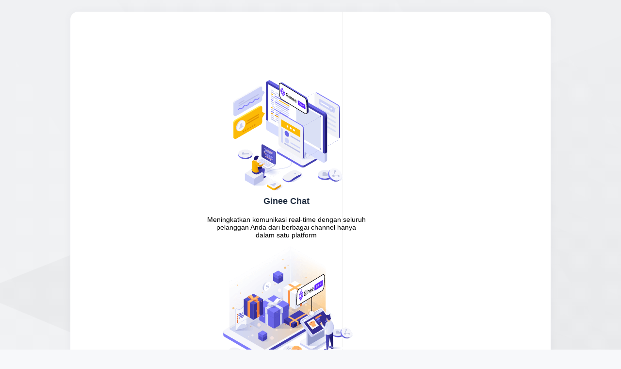

--- FILE ---
content_type: text/html; charset=utf-8
request_url: https://accounts.ginee.com/
body_size: 602
content:
<!DOCTYPE html>
<html>
<head>
<meta charset="utf-8">
<meta name="viewport" content="width=device-width, user-scalable=no, initial-scale=1.0, maximum-scale=1.0, minimum-scale=1.0">
<meta http-equiv="X-UA-Compatible" content="ie=edge">
<link rel="shortcut icon" href="https://erp.ginee.com/erp/favicon-pkg/apple-touch-icon.png">
<link rel="stylesheet" href="/umi.da9feaa4.css">
<script src="https://recaptcha.net/recaptcha/enterprise.js?render=6Le5w84gAAAAAOR3GRbfjKdwJ_-i-GeyabCdZaqj"></script>
<script src="https://polyfill.alicdn.com/v3/polyfill.min.js"></script>
<script src="/preload_helper.56613a38.js"></script>
</head>
<body>
<div id="root"></div>
<script src="/umi.9727e058.js"></script>
</body>
</html>

--- FILE ---
content_type: text/css
request_url: https://accounts.ginee.com/umi.da9feaa4.css
body_size: 4507
content:
*{scroll-margin:80px 0 80px}button[aria-label*="Copy Code"]{display:none!important}.input:-webkit-autofill:active,.input:-webkit-autofill:focus,.input:-webkit-autofill:hover,input:-webkit-autofill{box-shadow:inset 0 0 0 9999px #fff}.ant-btn-primary{background:#834aff}.ant-btn-primary:not(:disabled):hover{background:#834aff!important;opacity:.8}.ant-pagination .ant-pagination-item-active{font-weight:400}.ant-pro-layout .ant-layout-header.ant-pro-layout-header{background:#fff}.ant-table-wrapper .ant-table{color:#6e7b90}[class*=" ant-typography"],[class^=ant-typography]{font-size:12px}.icon-right-box{-webkit-align-content:center;align-content:center;-webkit-align-items:center;align-items:center;background:#00b857;border-radius:22px;color:#fff;display:-webkit-flex;display:flex;height:44px;-webkit-justify-content:center;justify-content:center;margin-right:12px;width:44px}.ant-btn.ant-btn-sm{font-size:12px}body{background:#f7f8fa;font-family:SFProText-Regular,Helvetica Neue,Helvetica,PingFang SC,Hiragino Sans GB,Microsoft YaHei,sans-serif;overflow:overlay}body .ant-space-item{font-size:12px!important}body .ant-pro .ant-pro-layout .ant-pro-layout-bg-list{background:#fff;display:none}body .ant-table-wrapper .ant-table{border-radius:8px;overflow:hidden}body .ant-layout-sider-children{background-color:#fff;padding:0!important;position:relative}body .ant-none-right-select .ant-select-selector{font-size:12px!important;padding-right:0!important}body .ant-none-right-select .ant-select-arrow{inset-inline-end:0!important}body .ant-none-right-select .ant-picker .ant-picker-input>input{font-size:12px!important}body .ant-btn{border-radius:3px;box-shadow:0 2px 0 rgba(0,0,0,.015);font-size:12px;font-weight:400;height:28px;line-height:1.5;padding:4px 12px}body .ant-select{-webkit-align-items:center;align-items:center;display:-webkit-flex;display:flex}body .ant-select-single:not(.ant-select-customize-input) .ant-select-selector{height:28px;min-height:24px}body .ant-select-single:not(.ant-select-customize-input) .ant-select-selector .ant-select-selection-search-input{height:26px;line-height:26px}body .ant-select-single .ant-select-selector .ant-select-selection-placeholder{line-height:26px}body .ant-pro .ant-pro-layout .ant-pro-layout-content .ant-input{max-height:28px}body .ant-pro .ant-pro-layout .ant-pro-layout-content textarea.ant-input{max-height:100vh}body .ant-input{font-size:12px}body .ant-select-selection-item{-webkit-align-items:center;align-items:center;display:-webkit-flex;display:flex;font-size:12px}body .ant-picker-range,body .ant-select-dropdown .ant-select-item{height:28px!important}body .email-ant-select-item .ant-select-item{min-height:28px!important;padding:5px 4px!important}body .ant-select-dropdown .ant-select-item{font-size:12px}body .ant-badge .ant-badge-count{float:right;height:16px;line-height:16px;margin-left:4px;margin-top:-2px;min-width:20px}body .user-info-edit-phone{display:none;width:100%}body .ginee-logo{display:block}body .ginee-logo-mobile{display:none}body .account-tip-logo{cursor:pointer;margin-left:4px}body .account-tip-logo2{right:-10px;top:12px}body .account-tip-logo2,body .account-tip-logo3{color:#999;cursor:pointer;margin-left:4px;position:absolute}body .account-tip-logo3{right:-16px;top:10px;z-index:999}body .auth-iframe-box{border:none;height:calc(100vh - 60px);overflow:hidden;width:100%}body .iframe-container{background:#f7fafe;overflow:hidden}body .page-container{background:#f7f8fa;height:calc(100vh - 60px);overflow-y:auto;padding:16px 16px 0}body .page-container .ant-input-affix-wrapper{font-size:12px;height:28px;line-height:28px}body svg .select-svg{fill:rgba(0,0,0,.55)}body .ant-menu-submenu-selected .select-svg-help g:nth-child(2){stroke:#6020ff}body .select-svg-help g:nth-child(2){stroke:rgba(0,0,0,.55)}body .ant-menu-submenu-selected svg .select-svg{fill:#6020ff}body svg .select-stroke-svg{stroke:rgba(0,0,0,.55)}body .ant-menu-submenu-selected svg .select-stroke-svg{stroke:#6020ff}@media screen and (max-width:960px){body .user-info-edit-web{display:none}body .ant-select-single:not(.ant-select-customize-input) .ant-select-selector{height:auto;min-height:32px}body .page-container .ant-card-body{padding:0}body .page-container .search-form{padding:4px}body .header-box-logo{height:25px!important;margin-left:-8px!important;width:130px!important}body .ant-input{font-size:14px!important}body .user-info-edit-phone{display:block}body .ginee-logo{display:none}body .ginee-logo-mobile{display:block;margin:0 auto 50px}body .ant-table-cell{font-size:12px!important;padding:6px 10px!important}body .ant-form-item{margin-bottom:12px!important}body .ant-input-prefix .ant-form-item{margin-bottom:0!important}body .ant-checkbox+span{line-height:23px!important}body .ant-modal-content{padding:16px!important}body .ant-btn{border-radius:6px!important;font-size:12px!important;height:24px!important;padding:2px 12px!important}body .ant-btn.ant-btn-lg{height:auto!important;min-height:40px!important}body .ant-layout .ant-layout-header,body .ant-pro .ant-layout-header.ant-pro-layout-header{height:48px!important}body .ant-form-item .ant-form-item-label{padding-bottom:4px}body .ant-form-item .ant-form-item-label>label{color:#7c8797;font-size:14px;height:24px;line-height:24px}body .ant-pagination{font-size:12px!important}body .ant-form input[type=checkbox],body .ant-form input[type=radio]{height:12px!important;width:12px!important}body .ant-checkbox-inner{height:14px!important;width:14px!important}body .ant-checkbox{font-size:12px;margin-top:2px}body .ant-form label{font-size:12px}body .ant-pagination .ant-pagination-item{height:24px!important;line-height:24px;min-width:24px!important}body .ant-tooltip .ant-tooltip-inner{font-size:12px!important}body .ant-drawer-content-wrapper{max-width:100vw!important}body .ant-pagination .ant-pagination-jump-next,body .ant-pagination .ant-pagination-jump-prev,body .ant-pagination .ant-pagination-next,body .ant-pagination .ant-pagination-prev{height:24px!important;line-height:24px;min-width:24px!important}body .ant-col-18{max-width:100%!important}body .ant-card-body{padding:4px 6px!important}body .search-form .ant-form-item{margin-right:0!important}body .search-form>div{display:block!important}body .search-form{display:block!important;position:relative}body .search-form .search-form-extra{bottom:0;position:absolute;right:0}body .ant-select-dropdown .ant-select-item{font-size:12px!important}body .ant-picker{width:100%!important}body .mb-6{margin-bottom:16px!important}}.ant-table-wrapper .ant-table.ant-table-small{color:#6e7b90;font-size:12px!important}.ant-col{font-size:12px}.ant-table-cell{font-size:12px!important;padding:6px!important}body .ant-btn-link{padding:4px 6px}.data-type-label{display:none}.icon-container+span{display:none!important}.ant-select-selector{width:100%}.ant-notification{-webkit-animation:none!important;animation:none!important}.ant-select-single{height:30px;margin-top:-1px}.ant-modal-body{font-size:12px!important;padding-bottom:4px!important;padding-top:12px!important}body,html{height:100%;width:100%}input::-ms-clear,input::-ms-reveal{display:none}*,:after,:before{box-sizing:border-box}html{-webkit-text-size-adjust:100%;-ms-text-size-adjust:100%;-ms-overflow-style:scrollbar;-webkit-tap-highlight-color:rgba(0,0,0,0);font-family:sans-serif;line-height:1.15}@-ms-viewport{width:device-width}body{margin:0}[tabindex="-1"]:focus{outline:none}hr{box-sizing:content-box;height:0;overflow:visible}h1,h2,h3,h4,h5,h6{font-weight:500;margin-bottom:.5em;margin-top:0}p{margin-bottom:1em;margin-top:0}abbr[data-original-title],abbr[title]{border-bottom:0;cursor:help;-webkit-text-decoration:underline dotted;text-decoration:underline;text-decoration:underline dotted}address{font-style:normal;line-height:inherit;margin-bottom:1em}input[type=number],input[type=password],input[type=text],textarea{-webkit-appearance:none}dl,ol,ul{margin-bottom:1em;margin-top:0}ol ol,ol ul,ul ol,ul ul{margin-bottom:0}dt{font-weight:500}dd{margin-bottom:.5em;margin-left:0}blockquote{margin:0 0 1em}dfn{font-style:italic}b,strong{font-weight:bolder}small{font-size:80%}sub,sup{font-size:75%;line-height:0;position:relative;vertical-align:baseline}sub{bottom:-.25em}sup{top:-.5em}code,kbd,pre,samp{font-family:SFMono-Regular,Consolas,Liberation Mono,Menlo,Courier,monospace;font-size:1em}pre{margin-bottom:1em;margin-top:0;overflow:auto}figure{margin:0 0 1em}img{border-style:none;vertical-align:middle}[role=button],a,area,button,input:not([type=range]),label,select,summary,textarea{touch-action:manipulation}table{border-collapse:collapse}caption{caption-side:bottom;padding-bottom:.3em;padding-top:.75em;text-align:left}button,input,optgroup,select,textarea{color:inherit;font-family:inherit;font-size:inherit;line-height:inherit;margin:0}button,input{overflow:visible}button,select{text-transform:none}[type=reset],[type=submit],button,html [type=button]{-webkit-appearance:button}[type=button]::-moz-focus-inner,[type=reset]::-moz-focus-inner,[type=submit]::-moz-focus-inner,button::-moz-focus-inner{border-style:none;padding:0}input[type=checkbox],input[type=radio]{box-sizing:border-box;padding:0}input[type=date],input[type=datetime-local],input[type=month],input[type=time]{-webkit-appearance:listbox}textarea{overflow:auto;resize:vertical}fieldset{border:0;margin:0;min-width:0;padding:0}legend{color:inherit;display:block;font-size:1.5em;line-height:inherit;margin-bottom:.5em;max-width:100%;padding:0;white-space:normal;width:100%}progress{vertical-align:baseline}[type=number]::-webkit-inner-spin-button,[type=number]::-webkit-outer-spin-button{height:auto}[type=search]{-webkit-appearance:none;outline-offset:-2px}[type=search]::-webkit-search-cancel-button,[type=search]::-webkit-search-decoration{-webkit-appearance:none}::-webkit-file-upload-button{-webkit-appearance:button;font:inherit}output{display:inline-block}summary{display:list-item}template{display:none}[hidden]{display:none!important}mark{background-color:#feffe6;padding:.2em}body .grecaptcha-badge{display:none!important}body .header-left-small{display:none}@media screen and (max-width:900px){body .ant-pro-sider-collapsed-button{background-color:transparent;border-radius:0;bottom:0;box-shadow:none;color:transparent;height:100vh;position:fixed;right:0;top:0;transition:all .1s linear;width:calc(100vw - 256px)}body .header-left-small{display:block}body .header-left-shrink{display:none}body .menu-slider-drawer{background:transparent!important}body .menu-slider-drawer .menu-slider-drawer-close{bottom:0;position:absolute;right:0;top:0;width:calc(100vw - 256px)}body .menu-slider-drawer .ant-drawer-body{background:transparent;padding:0}body .menu-slider-drawer .ant-menu-root{background:#fff;height:100vh}}body .ant-carousel .slick-dots li{width:6px}body .ant-carousel .slick-dots li button{background:#b6b6ff;border-radius:6px;height:6px;overflow:hidden;width:6px}body .ant-carousel .slick-dots li.slick-active{width:24px}body .ant-carousel .slick-dots li.slick-active button{background:#6020ff;width:24px}body .ant-carousel .slick-dots-bottom{bottom:-44px}.visible{visibility:visible}.collapse{visibility:collapse}.fixed{position:fixed}.absolute{position:absolute}.relative{position:relative}.sticky{position:-webkit-sticky;position:sticky}.bottom-0{bottom:0}.left-0{left:0}.right-0{right:0}.top-0{top:0}.my-6{margin-bottom:1.5rem;margin-top:1.5rem}.-mt-3{margin-top:-.75rem}.mb-1{margin-bottom:.25rem}.mb-10{margin-bottom:2.5rem}.mb-2{margin-bottom:.5rem}.mb-3{margin-bottom:.75rem}.mb-4{margin-bottom:1rem}.mb-6{margin-bottom:1.5rem}.ml-2{margin-left:.5rem}.ml-4{margin-left:1rem}.ml-\[12px\]{margin-left:12px}.mr-1{margin-right:.25rem}.mt-2{margin-top:.5rem}.block{display:block}.inline-block{display:inline-block}.inline{display:inline}.flex{display:-webkit-flex;display:flex}.table{display:table}.list-item{display:list-item}.hidden{display:none}.h-12{height:3rem}.h-16{height:4rem}.h-\[28px\]{height:28px}.h-fit{height:-webkit-fit-content;height:fit-content}.h-full{height:100%}.w-32{width:8rem}.w-40{width:10rem}.w-\[140px\]{width:140px}.w-\[260px\]{width:260px}.w-\[300px\]{width:300px}.w-\[320px\]{width:320px}.w-\[600px\]{width:600px}.w-\[calc\(\(100vw-48px-32px\)\/2\)\]{width:calc(50vw - 40px)}.w-full{width:100%}.max-w-\[800px\]{max-width:800px}.max-w-sm{max-width:24rem}.flex-auto{-webkit-flex:1 1 auto;flex:1 1 auto}.shrink-0{-webkit-flex-shrink:0;flex-shrink:0}.transform{-webkit-transform:translate(var(--tw-translate-x),var(--tw-translate-y)) rotate(var(--tw-rotate)) skewX(var(--tw-skew-x)) skewY(var(--tw-skew-y)) scaleX(var(--tw-scale-x)) scaleY(var(--tw-scale-y));transform:translate(var(--tw-translate-x),var(--tw-translate-y)) rotate(var(--tw-rotate)) skewX(var(--tw-skew-x)) skewY(var(--tw-skew-y)) scaleX(var(--tw-scale-x)) scaleY(var(--tw-scale-y))}.cursor-pointer{cursor:pointer}.resize{resize:both}.flex-col{-webkit-flex-direction:column;flex-direction:column}.flex-wrap{-webkit-flex-wrap:wrap;flex-wrap:wrap}.items-start{-webkit-align-items:flex-start;align-items:flex-start}.items-center{-webkit-align-items:center;align-items:center}.justify-end{-webkit-justify-content:flex-end;justify-content:flex-end}.justify-center{-webkit-justify-content:center;justify-content:center}.justify-between{-webkit-justify-content:space-between;justify-content:space-between}.gap-2{gap:.5rem}.gap-3{gap:.75rem}.gap-4{gap:1rem}.gap-x-2{-webkit-column-gap:.5rem;column-gap:.5rem}.self-start{-webkit-align-self:flex-start;align-self:flex-start}.self-stretch{-webkit-align-self:stretch;align-self:stretch}.overflow-hidden{overflow:hidden}.whitespace-nowrap{white-space:nowrap}.break-all{word-break:break-all}.rounded{border-radius:.25rem}.rounded-full{border-radius:9999px}.border{border-width:1px}.border-dashed{border-style:dashed}.border-none{border-style:none}.border-purple-600{--tw-border-opacity:1;border-color:#9333ea;border-color:rgb(147 51 234/var(--tw-border-opacity,1))}.bg-black{--tw-bg-opacity:1;background-color:#000;background-color:rgb(0 0 0/var(--tw-bg-opacity,1))}.bg-gray-50{--tw-bg-opacity:1;background-color:#f9fafb;background-color:rgb(249 250 251/var(--tw-bg-opacity,1))}.bg-green-500{--tw-bg-opacity:1;background-color:#22c55e;background-color:rgb(34 197 94/var(--tw-bg-opacity,1))}.bg-orange-500{--tw-bg-opacity:1;background-color:#f97316;background-color:rgb(249 115 22/var(--tw-bg-opacity,1))}.bg-opacity-50{--tw-bg-opacity:0.5}.p-0{padding:0}.px-1{padding-left:.25rem;padding-right:.25rem}.py-0{padding-bottom:0;padding-top:0}.pr-2{padding-right:.5rem}.text-center{text-align:center}.text-right{text-align:right}.text-3xl{font-size:1.875rem;line-height:2.25rem}.text-base{font-size:1rem;line-height:1.5rem}.text-lg{font-size:1.125rem;line-height:1.75rem}.text-sm{font-size:.875rem;line-height:1.25rem}.text-xl{font-size:1.25rem;line-height:1.75rem}.text-xs{font-size:.75rem;line-height:1rem}.font-light{font-weight:300}.font-medium{font-weight:500}.font-normal{font-weight:400}.text-gray-200{--tw-text-opacity:1;color:#e5e7eb;color:rgb(229 231 235/var(--tw-text-opacity,1))}.text-gray-400{--tw-text-opacity:1;color:#9ca3af;color:rgb(156 163 175/var(--tw-text-opacity,1))}.text-gray-500{--tw-text-opacity:1;color:#6b7280;color:rgb(107 114 128/var(--tw-text-opacity,1))}.text-gray-600{--tw-text-opacity:1;color:#4b5563;color:rgb(75 85 99/var(--tw-text-opacity,1))}.text-purple-600{--tw-text-opacity:1;color:#9333ea;color:rgb(147 51 234/var(--tw-text-opacity,1))}.text-red-600{--tw-text-opacity:1;color:#dc2626;color:rgb(220 38 38/var(--tw-text-opacity,1))}.line-through{-webkit-text-decoration-line:line-through;text-decoration-line:line-through}.opacity-0{opacity:0}.filter{-webkit-filter:var(--tw-blur) var(--tw-brightness) var(--tw-contrast) var(--tw-grayscale) var(--tw-hue-rotate) var(--tw-invert) var(--tw-saturate) var(--tw-sepia) var(--tw-drop-shadow);filter:var(--tw-blur) var(--tw-brightness) var(--tw-contrast) var(--tw-grayscale) var(--tw-hue-rotate) var(--tw-invert) var(--tw-saturate) var(--tw-sepia) var(--tw-drop-shadow)}.transition{transition-duration:.15s;transition-property:color,background-color,border-color,text-decoration-color,fill,stroke,opacity,box-shadow,transform,filter,-webkit-backdrop-filter;transition-property:color,background-color,border-color,fill,stroke,opacity,box-shadow,-webkit-text-decoration-color,-webkit-transform,-webkit-filter,-webkit-backdrop-filter;transition-property:color,background-color,border-color,text-decoration-color,fill,stroke,opacity,box-shadow,transform,filter,backdrop-filter;transition-property:color,background-color,border-color,text-decoration-color,fill,stroke,opacity,box-shadow,transform,filter,backdrop-filter,-webkit-text-decoration-color,-webkit-transform,-webkit-filter,-webkit-backdrop-filter;transition-property:color,background-color,border-color,text-decoration-color,fill,stroke,opacity,box-shadow,transform,filter,backdrop-filter,-webkit-backdrop-filter;transition-timing-function:cubic-bezier(.4,0,.2,1)}.ease-in-out{transition-timing-function:cubic-bezier(.4,0,.2,1)}.hover\:opacity-100:hover{opacity:1}@media not all and (min-width:1024px){.max-lg\:mt-0{margin-top:0}.max-lg\:hidden{display:none}.max-lg\:w-full{width:100%}}@media not all and (min-width:640px){.max-sm\:w-full{width:100%}}@media (min-width:768px){.min-\[768px\]\:w-\[calc\(\(560px-48px-32px\)\/2\)\]{width:240px}}@media (min-width:1024px){.lg\:hidden{display:none}.min-\[1024px\]\:w-\[calc\(\(560px-120px-32px\)\/2\)\]{width:204px}}

--- FILE ---
content_type: text/css
request_url: https://accounts.ginee.com/p__Access__Login__index.0e1b7771.chunk.css
body_size: 1067
content:
.batchFilterContent___mN_Wv{display:-webkit-inline-flex!important;display:inline-flex!important;position:relative}.batchFilterContent___mN_Wv .batchFilterInput___MlAWm{border-bottom-right-radius:0;border-top-right-radius:0;width:300px}.batchFilterContent___mN_Wv .batchFilterBtn___FSJdk{border:none;box-shadow:none!important;height:26px;position:absolute;right:3px;top:1px;width:26px;z-index:2}.batchFilterContent___mN_Wv .ant-input-group-compact___n3vv2 .ant-select-multiple___xbpiJ{border-bottom-left-radius:0;border-top-left-radius:0}.batchFilterContent___mN_Wv .ant-click-animating-node___DDpXx,.batchFilterContent___mN_Wv [ant-click-animating-without-extra-node=true]:after{box-shadow:none!important}.batchFilterContent___mN_Wv .ant-select-selection-overflow{-webkit-flex-wrap:nowrap!important;flex-wrap:nowrap!important;overflow:hidden!important}.batchFilterContent___mN_Wv .ant-select-selection-overflow .ant-select-selection-overflow-item{display:block!important}.batchFilterContent___mN_Wv .ant-select:not(.ant-select-customize-input) .ant-select-selector{border-radius:0}.batchFilterContent___mN_Wv .ant-select-clear{margin-right:20px}.popoverContent___sWd1Q{margin-left:6px;width:250px;z-index:9999}.popoverContent___sWd1Q .ant-popover-inner-content{padding:0!important}.popoverContent___sWd1Q .ant-input:hover{border-color:#adbacc!important}.popoverContent___sWd1Q .ant-input-focused,.popoverContent___sWd1Q .ant-input:focus{border-color:#adbacc!important;box-shadow:none!important}.popoverContent___sWd1Q .ant-form-item{margin-bottom:0}.popoverContent___sWd1Q textarea{border:none!important;padding:7px 8px!important}.popoverContent___sWd1Q .popoverBottom___EOOY2{-webkit-align-items:center;align-items:center;box-shadow:inset 0 1px 0 0 #f0f0f0;display:-webkit-flex;display:flex;height:36px;-webkit-justify-content:flex-end;justify-content:flex-end;padding-right:12px;width:100%}.popoverContent___sWd1Q .popoverBottom___EOOY2 .cancelBtn___NdBDj{margin-right:8px}.popoverContent___sWd1Q .popoverBottom___EOOY2 button{font-family:PingFangSC-Regular,PingFang SC;font-size:12px;font-weight:400;height:20px;line-height:20px;padding:0 2px;text-align:center}.input-with-legend input{-webkit-animation:input-with-legend-auto-fill-cancel;animation:input-with-legend-auto-fill-cancel}.input-with-legend input:-webkit-autofill{-webkit-animation-duration:5000s;animation-duration:5000s;-webkit-animation-name:input-with-legend-auto-fill;animation-name:input-with-legend-auto-fill}.label-decoration-wrapper{padding-top:8px}.label-decoration-wrapper .label-decoration-wrapper-label{background:#fff;border-radius:4px;color:#adbacc;display:block;font-size:"13px";font-size:var(--default-font-size,"13px");left:8px;line-height:1;opacity:0;padding:0 4px;pointer-events:none;position:absolute;top:50%;-webkit-transform-origin:0 0;transform-origin:0 0;transition:all .2s linear;z-index:2}.label-decoration-wrapper-show-label .label-decoration-wrapper-label,.label-decoration-wrapper:has(input:focus) .label-decoration-wrapper-label{font-size:13px;opacity:1;top:0}.label-decoration-wrapper-show-label input::-webkit-input-placeholder,.label-decoration-wrapper:has(input:focus) input::-webkit-input-placeholder{color:#adbacc;font-size:14px;opacity:0;top:-50%}.label-decoration-wrapper-show-label input:-ms-input-placeholder,.label-decoration-wrapper:has(input:focus) input:-ms-input-placeholder{color:#adbacc;font-size:14px;opacity:0;top:-50%}.label-decoration-wrapper-show-label input::placeholder,.label-decoration-wrapper:has(input:focus) input::placeholder{color:#adbacc;font-size:14px;opacity:0;top:-50%}.label-decoration-wrapper input{-webkit-animation:input-with-legend-auto-fill-cancel;animation:input-with-legend-auto-fill-cancel}.label-decoration-wrapper input::-webkit-input-placeholder{font-size:inherit;opacity:1;position:relative;top:0;-webkit-transition:all .2s linear;transition:all .2s linear}.label-decoration-wrapper input:-ms-input-placeholder{font-size:inherit;opacity:1;position:relative;top:0;-ms-transition:all .2s linear;transition:all .2s linear}.label-decoration-wrapper input::placeholder{font-size:inherit;opacity:1;position:relative;top:0;transition:all .2s linear}.label-decoration-wrapper input:-webkit-autofill{-webkit-animation-duration:5000s;animation-duration:5000s;-webkit-animation-name:input-with-legend-auto-fill;animation-name:input-with-legend-auto-fill}@-webkit-keyframes input-with-legend-auto-fill{0%{display:"block"}}@keyframes input-with-legend-auto-fill{0%{display:"block"}}@-webkit-keyframes input-with-legend-auto-fill-cancel{0%{display:"block"}}@keyframes input-with-legend-auto-fill-cancel{0%{display:"block"}}.ant-input-prefix:has(.ant-form-item-control-input-content:empty){display:none}

--- FILE ---
content_type: text/css
request_url: https://accounts.ginee.com/p__Access__index.cd9dc4e9.chunk.css
body_size: 599
content:
.access-page___PNTHw{-webkit-align-items:center;align-items:center;display:-webkit-flex;display:flex;-webkit-flex-direction:column;flex-direction:column;height:-webkit-fit-content;height:fit-content;-webkit-justify-content:center;justify-content:center;min-height:100vh;min-width:100vw;padding:0;position:relative;width:100%}.access-page___PNTHw footer{bottom:0;padding:24px;pointer-events:none;position:absolute}.access-page-spin___yoS7I{-webkit-align-items:center;align-items:center;display:-webkit-flex;display:flex;height:100vh;-webkit-justify-content:center;justify-content:center;width:100vw}.access-card___Z81ap{background:#fff;border-radius:0;box-shadow:0 0 16px 0 #606c800f;display:-webkit-flex;display:flex;min-height:auto;min-height:100vh;overflow:hidden;padding-bottom:66px;width:100%}.access-card___Z81ap .access-card-left___PFMBd,.access-card___Z81ap .access-card-right___MCpDH{-webkit-align-items:center;align-items:center;display:-webkit-flex;display:flex;-webkit-flex-direction:column;flex-direction:column;-webkit-justify-content:center;justify-content:center}.access-card___Z81ap .access-card-left___PFMBd{border-right:1px solid #f0f0f0;box-sizing:border-box;-webkit-flex:0 0 100%;flex:0 0 100%;margin-right:-1px;padding:24px}.access-card___Z81ap .access-card-right___MCpDH{visibility:hidden}.access-card___Z81ap .access-card-right-img___gRqfB{width:320px}@media screen and (min-width:768px){.access-page___PNTHw{background-image:url(static/bj.adb0f817.svg);background-size:cover;height:-webkit-fit-content;height:fit-content;min-height:100vh;min-width:auto;padding:24px 0 66px}.access-page___PNTHw footer{bottom:24px;padding:0 24px;position:absolute}.access-card___Z81ap{border-radius:16px;display:-webkit-flex;display:flex;height:-webkit-fit-content;height:fit-content;min-height:600px;padding-bottom:0;width:560px}.access-card___Z81ap .access-card-right___MCpDH{width:430px}}@media screen and (max-width:960px){.access-card___Z81ap .access-card-left___PFMBd{-webkit-justify-content:start;justify-content:start;padding-top:10px}}@media screen and (min-width:1024px){.access-page___PNTHw{min-width:880px}.access-card___Z81ap{width:990px}.access-card___Z81ap .access-card-left___PFMBd{-webkit-flex:0 0 561px;flex:0 0 561px;padding:24px 60px}}.company-info___RefJW{color:#606c80;font-size:12px;line-height:1}

--- FILE ---
content_type: application/javascript; charset=utf-8
request_url: https://accounts.ginee.com/4567.ad2965e5.async.js
body_size: 3485
content:
"use strict";(self.webpackChunkgenie_frontend_accounts=self.webpackChunkgenie_frontend_accounts||[]).push([[4567],{84567:function(e,n,r){r.d(n,{Z:function(){return w}});var t=r(67294),o=r(93967),a=r.n(o),l=r(50132),i=r(42550),c=r(45353),s=r(17415),u=r(53124),d=r(98866),p=r(35792),b=r(65223);var f=t.createContext(null),v=r(63185),m=r(5273),g=function(e,n){var r={};for(var t in e)Object.prototype.hasOwnProperty.call(e,t)&&n.indexOf(t)<0&&(r[t]=e[t]);if(null!=e&&"function"==typeof Object.getOwnPropertySymbols){var o=0;for(t=Object.getOwnPropertySymbols(e);o<t.length;o++)n.indexOf(t[o])<0&&Object.prototype.propertyIsEnumerable.call(e,t[o])&&(r[t[o]]=e[t[o]])}return r};const h=(e,n)=>{var r;const{prefixCls:o,className:h,rootClassName:C,children:$,indeterminate:y=!1,style:k,onMouseEnter:x,onMouseLeave:O,skipGroup:S=!1,disabled:w}=e,E=g(e,["prefixCls","className","rootClassName","children","indeterminate","style","onMouseEnter","onMouseLeave","skipGroup","disabled"]),{getPrefixCls:Z,direction:P,checkbox:N}=t.useContext(u.E_),j=t.useContext(f),{isFormItemInput:I}=t.useContext(b.aM),R=t.useContext(d.Z),z=null!==(r=(null==j?void 0:j.disabled)||w)&&void 0!==r?r:R,B=t.useRef(E.value),D=t.useRef(null),M=(0,i.sQ)(n,D);t.useEffect((()=>{null==j||j.registerValue(E.value)}),[]),t.useEffect((()=>{if(!S)return E.value!==B.current&&(null==j||j.cancelValue(B.current),null==j||j.registerValue(E.value),B.current=E.value),()=>null==j?void 0:j.cancelValue(E.value)}),[E.value]),t.useEffect((()=>{var e;(null===(e=D.current)||void 0===e?void 0:e.input)&&(D.current.input.indeterminate=y)}),[y]);const _=Z("checkbox",o),V=(0,p.Z)(_),[T,W,q]=(0,v.ZP)(_,V),G=Object.assign({},E);j&&!S&&(G.onChange=function(){E.onChange&&E.onChange.apply(E,arguments),j.toggleOption&&j.toggleOption({label:$,value:E.value})},G.name=j.name,G.checked=j.value.includes(E.value));const H=a()(`${_}-wrapper`,{[`${_}-rtl`]:"rtl"===P,[`${_}-wrapper-checked`]:G.checked,[`${_}-wrapper-disabled`]:z,[`${_}-wrapper-in-form-item`]:I},null==N?void 0:N.className,h,C,q,V,W),L=a()({[`${_}-indeterminate`]:y},s.A,W),[F,X]=(0,m.Z)(G.onClick);return T(t.createElement(c.Z,{component:"Checkbox",disabled:z},t.createElement("label",{className:H,style:Object.assign(Object.assign({},null==N?void 0:N.style),k),onMouseEnter:x,onMouseLeave:O,onClick:F},t.createElement(l.Z,Object.assign({},G,{onClick:X,prefixCls:_,className:L,disabled:z,ref:M})),void 0!==$&&t.createElement("span",{className:`${_}-label`},$))))};var C=t.forwardRef(h),$=r(74902),y=r(98423),k=function(e,n){var r={};for(var t in e)Object.prototype.hasOwnProperty.call(e,t)&&n.indexOf(t)<0&&(r[t]=e[t]);if(null!=e&&"function"==typeof Object.getOwnPropertySymbols){var o=0;for(t=Object.getOwnPropertySymbols(e);o<t.length;o++)n.indexOf(t[o])<0&&Object.prototype.propertyIsEnumerable.call(e,t[o])&&(r[t[o]]=e[t[o]])}return r};const x=t.forwardRef(((e,n)=>{const{defaultValue:r,children:o,options:l=[],prefixCls:i,className:c,rootClassName:s,style:d,onChange:b}=e,m=k(e,["defaultValue","children","options","prefixCls","className","rootClassName","style","onChange"]),{getPrefixCls:g,direction:h}=t.useContext(u.E_),[x,O]=t.useState(m.value||r||[]),[S,w]=t.useState([]);t.useEffect((()=>{"value"in m&&O(m.value||[])}),[m.value]);const E=t.useMemo((()=>l.map((e=>"string"==typeof e||"number"==typeof e?{label:e,value:e}:e))),[l]),Z=g("checkbox",i),P=`${Z}-group`,N=(0,p.Z)(Z),[j,I,R]=(0,v.ZP)(Z,N),z=(0,y.Z)(m,["value","disabled"]),B=l.length?E.map((e=>t.createElement(C,{prefixCls:Z,key:e.value.toString(),disabled:"disabled"in e?e.disabled:m.disabled,value:e.value,checked:x.includes(e.value),onChange:e.onChange,className:`${P}-item`,style:e.style,title:e.title,id:e.id,required:e.required},e.label))):o,D={toggleOption:e=>{const n=x.indexOf(e.value),r=(0,$.Z)(x);-1===n?r.push(e.value):r.splice(n,1),"value"in m||O(r),null==b||b(r.filter((e=>S.includes(e))).sort(((e,n)=>E.findIndex((n=>n.value===e))-E.findIndex((e=>e.value===n)))))},value:x,disabled:m.disabled,name:m.name,registerValue:e=>{w((n=>[].concat((0,$.Z)(n),[e])))},cancelValue:e=>{w((n=>n.filter((n=>n!==e))))}},M=a()(P,{[`${P}-rtl`]:"rtl"===h},c,s,R,N,I);return j(t.createElement("div",Object.assign({className:M,style:d},z,{ref:n}),t.createElement(f.Provider,{value:D},B)))}));var O=x;const S=C;S.Group=O,S.__ANT_CHECKBOX=!0;var w=S},63185:function(e,n,r){r.d(n,{C2:function(){return c}});var t=r(90661),o=r(14747),a=r(83262),l=r(83559);const i=e=>{const{checkboxCls:n}=e,r=`${n}-wrapper`;return[{[`${n}-group`]:Object.assign(Object.assign({},(0,o.Wf)(e)),{display:"inline-flex",flexWrap:"wrap",columnGap:e.marginXS,[`> ${e.antCls}-row`]:{flex:1}}),[r]:Object.assign(Object.assign({},(0,o.Wf)(e)),{display:"inline-flex",alignItems:"baseline",cursor:"pointer","&:after":{display:"inline-block",width:0,overflow:"hidden",content:"'\\a0'"},[`& + ${r}`]:{marginInlineStart:0},[`&${r}-in-form-item`]:{'input[type="checkbox"]':{width:14,height:14}}}),[n]:Object.assign(Object.assign({},(0,o.Wf)(e)),{position:"relative",whiteSpace:"nowrap",lineHeight:1,cursor:"pointer",borderRadius:e.borderRadiusSM,alignSelf:"center",[`${n}-input`]:{position:"absolute",inset:0,zIndex:1,cursor:"pointer",opacity:0,margin:0,[`&:focus-visible + ${n}-inner`]:Object.assign({},(0,o.oN)(e))},[`${n}-inner`]:{boxSizing:"border-box",display:"block",width:e.checkboxSize,height:e.checkboxSize,direction:"ltr",backgroundColor:e.colorBgContainer,border:`${(0,t.unit)(e.lineWidth)} ${e.lineType} ${e.colorBorder}`,borderRadius:e.borderRadiusSM,borderCollapse:"separate",transition:`all ${e.motionDurationSlow}`,"&:after":{boxSizing:"border-box",position:"absolute",top:"50%",insetInlineStart:"25%",display:"table",width:e.calc(e.checkboxSize).div(14).mul(5).equal(),height:e.calc(e.checkboxSize).div(14).mul(8).equal(),border:`${(0,t.unit)(e.lineWidthBold)} solid ${e.colorWhite}`,borderTop:0,borderInlineStart:0,transform:"rotate(45deg) scale(0) translate(-50%,-50%)",opacity:0,content:'""',transition:`all ${e.motionDurationFast} ${e.motionEaseInBack}, opacity ${e.motionDurationFast}`}},"& + span":{paddingInlineStart:e.paddingXS,paddingInlineEnd:e.paddingXS}})},{[`\n        ${r}:not(${r}-disabled),\n        ${n}:not(${n}-disabled)\n      `]:{[`&:hover ${n}-inner`]:{borderColor:e.colorPrimary}},[`${r}:not(${r}-disabled)`]:{[`&:hover ${n}-checked:not(${n}-disabled) ${n}-inner`]:{backgroundColor:e.colorPrimaryHover,borderColor:"transparent"},[`&:hover ${n}-checked:not(${n}-disabled):after`]:{borderColor:e.colorPrimaryHover}}},{[`${n}-checked`]:{[`${n}-inner`]:{backgroundColor:e.colorPrimary,borderColor:e.colorPrimary,"&:after":{opacity:1,transform:"rotate(45deg) scale(1) translate(-50%,-50%)",transition:`all ${e.motionDurationMid} ${e.motionEaseOutBack} ${e.motionDurationFast}`}}},[`\n        ${r}-checked:not(${r}-disabled),\n        ${n}-checked:not(${n}-disabled)\n      `]:{[`&:hover ${n}-inner`]:{backgroundColor:e.colorPrimaryHover,borderColor:"transparent"}}},{[n]:{"&-indeterminate":{[`${n}-inner`]:{backgroundColor:`${e.colorBgContainer} !important`,borderColor:`${e.colorBorder} !important`,"&:after":{top:"50%",insetInlineStart:"50%",width:e.calc(e.fontSizeLG).div(2).equal(),height:e.calc(e.fontSizeLG).div(2).equal(),backgroundColor:e.colorPrimary,border:0,transform:"translate(-50%, -50%) scale(1)",opacity:1,content:'""'}},[`&:hover ${n}-inner`]:{backgroundColor:`${e.colorBgContainer} !important`,borderColor:`${e.colorPrimary} !important`}}}},{[`${r}-disabled`]:{cursor:"not-allowed"},[`${n}-disabled`]:{[`&, ${n}-input`]:{cursor:"not-allowed",pointerEvents:"none"},[`${n}-inner`]:{background:e.colorBgContainerDisabled,borderColor:e.colorBorder,"&:after":{borderColor:e.colorTextDisabled}},"&:after":{display:"none"},"& + span":{color:e.colorTextDisabled},[`&${n}-indeterminate ${n}-inner::after`]:{background:e.colorTextDisabled}}}]};function c(e,n){const r=(0,a.mergeToken)(n,{checkboxCls:`.${e}`,checkboxSize:n.controlInteractiveSize});return[i(r)]}n.ZP=(0,l.I$)("Checkbox",((e,n)=>{let{prefixCls:r}=n;return[c(r,e)]}))},5273:function(e,n,r){r.d(n,{Z:function(){return a}});var t=r(67294),o=r(75164);function a(e){const n=t.useRef(null),r=()=>{o.Z.cancel(n.current),n.current=null};return[()=>{r(),n.current=(0,o.Z)((()=>{n.current=null}))},t=>{n.current&&(t.stopPropagation(),r()),null==e||e(t)}]}},50132:function(e,n,r){var t=r(87462),o=r(1413),a=r(4942),l=r(97685),i=r(91),c=r(93967),s=r.n(c),u=r(21770),d=r(67294),p=["prefixCls","className","style","checked","disabled","defaultChecked","type","title","onChange"],b=(0,d.forwardRef)((function(e,n){var r=e.prefixCls,c=void 0===r?"rc-checkbox":r,b=e.className,f=e.style,v=e.checked,m=e.disabled,g=e.defaultChecked,h=void 0!==g&&g,C=e.type,$=void 0===C?"checkbox":C,y=e.title,k=e.onChange,x=(0,i.Z)(e,p),O=(0,d.useRef)(null),S=(0,d.useRef)(null),w=(0,u.Z)(h,{value:v}),E=(0,l.Z)(w,2),Z=E[0],P=E[1];(0,d.useImperativeHandle)(n,(function(){return{focus:function(e){var n;null===(n=O.current)||void 0===n||n.focus(e)},blur:function(){var e;null===(e=O.current)||void 0===e||e.blur()},input:O.current,nativeElement:S.current}}));var N=s()(c,b,(0,a.Z)((0,a.Z)({},"".concat(c,"-checked"),Z),"".concat(c,"-disabled"),m));return d.createElement("span",{className:N,title:y,style:f,ref:S},d.createElement("input",(0,t.Z)({},x,{className:"".concat(c,"-input"),ref:O,onChange:function(n){m||("checked"in e||P(n.target.checked),null==k||k({target:(0,o.Z)((0,o.Z)({},e),{},{type:$,checked:n.target.checked}),stopPropagation:function(){n.stopPropagation()},preventDefault:function(){n.preventDefault()},nativeEvent:n.nativeEvent}))},disabled:m,checked:!!Z,type:$})),d.createElement("span",{className:"".concat(c,"-inner")}))}));n.Z=b}}]);

--- FILE ---
content_type: application/javascript; charset=utf-8
request_url: https://accounts.ginee.com/p__Access__index.924660a3.async.js
body_size: 1904
content:
"use strict";(self.webpackChunkgenie_frontend_accounts=self.webpackChunkgenie_frontend_accounts||[]).push([[8755],{96894:function(e,n,t){t.r(n),t.d(n,{default:function(){return _}});var c=t(5574),i=t.n(c),s=t(71182),a=t(25743),r=t(73376),o=t(52715),l=t(57381),d=t(91978),u=t(71471),p=t(14878),f=t(54355),g=t(89575),h=t(67294),x=t(85893);function _(){var e=(0,o.useSearchParams)(),n=i()(e,1)[0],t=(0,h.useState)(!0),c=i()(t,2),_=c[0],S=c[1],m=(0,o.useIntl)().formatMessage;return document.title="Ginee Accounts",(0,h.useEffect)((function(){if(f.Yb.getSessionToken()){var e=n.get("system_id"),t=n.get("redirect_uri");(0,g.wY)(e,t)}else S(!1)}),[]),_?(0,x.jsx)("div",{className:p.Z["access-page-spin"],children:(0,x.jsx)(l.Z,{size:"large"})}):(0,x.jsxs)("div",{className:p.Z["access-page"],children:[(0,x.jsxs)("div",{className:p.Z["access-card"],children:[(0,x.jsx)("div",{className:p.Z["access-card-left"],children:(0,x.jsx)(o.Outlet,{})}),(0,x.jsx)("div",{style:{width:430,textAlign:"center",padding:"120px 50px 0"},children:(0,x.jsxs)(d.Z,{dots:!0,autoplay:!0,autoplaySpeed:5e3,children:[(0,x.jsxs)("div",{children:[(0,x.jsx)("img",{className:"w-[320px]",src:a}),(0,x.jsx)(u.Z.Text,{style:{color:"#202D40",fontSize:"18px",fontWeight:"bold",display:"block"},children:"Ginee OMS"}),(0,x.jsx)(u.Z.Text,{style:{fontSize:"14px",display:"block",marginTop:20},children:m({id:"integratingAllOfYourSalesChannels"})})]}),(0,x.jsxs)("div",{children:[(0,x.jsx)("img",{className:"w-[320px]",src:r}),(0,x.jsx)(u.Z.Text,{style:{color:"#202D40",fontSize:"18px",fontWeight:"bold",display:"block"},children:"Ginee WMS"}),(0,x.jsx)(u.Z.Text,{style:{fontSize:"14px",display:"block",marginTop:20},children:m({id:"establishingFasterWarehouseWorkflowAndCentralizing"})})]}),(0,x.jsxs)("div",{children:[(0,x.jsx)("img",{className:"w-[320px]",src:s}),(0,x.jsx)(u.Z.Text,{style:{color:"#202D40",fontSize:"18px",fontWeight:"bold",display:"block"},children:"Ginee Chat"}),(0,x.jsx)(u.Z.Text,{style:{fontSize:"14px",display:"block",marginTop:20},children:m({id:"amplifyingRealtimeCommunicationWithAllOf"})})]})]})})]}),(0,x.jsx)("footer",{children:(0,x.jsx)("span",{className:p.Z["company-info"],children:"©2025 Ginee Technology Pte Ltd"})})]})}},89575:function(e,n,t){t.d(n,{N3:function(){return _},NL:function(){return S},_v:function(){return x},wY:function(){return m}});var c=t(15009),i=t.n(c),s=t(5574),a=t.n(s),r=t(99289),o=t.n(r),l=t(14956),d=t(51206),u=t.n(d),p=t(80129),f=t.n(p),g=t(54355),h=t(96771),x=function(){return window.navigator.userAgent.includes("GINEE_LISTING_ANDROID")?"APP":"desktop"===u().getParser(window.navigator.userAgent).getPlatformType()?"WEB":"H5"},_=function(e){var n,t=null===(n=(0,h.uj)())||void 0===n?void 0:n.PARTNER_HOST,c=new URL(window.location.href),i={externalUid:c.searchParams.get("externalUid")||"",requestId:e||c.searchParams.get("requestId")||"",redirectUrl:c.searchParams.get("redirectUrl")||""};window.location.href="".concat(t||"http://localhost:3000","/authorized/list?").concat(f().stringify(i))},S=function(e){var n,t,c=(0,h.uj)();switch(e){case"SYS_WMS":n=null==c?void 0:c.WMS_HOST,t="/login";break;case"SYS_POS":n=null==c?void 0:c.POS_HOST,t="/";break;case"SYS_ERP":n=null==c?void 0:c.OMS_HOST,t="/login";break;case"SYS_CHAT":n=null==c?void 0:c.CHAT_HOST,t="/login";break;case"SYS_DOOR":n=null==c?void 0:c.DOOR_HOST,t="/login";break;default:n=window.location.origin,t="/profile/account-info"}return{origin:n||window.location.origin,accessPath:t}},m=function(){var e=o()(i()().mark((function e(n,t,c){var s,r,o,d,u,p,f;return i()().wrap((function(e){for(;;)switch(e.prev=e.next){case 0:return r=S(s=null!=n?n:"GENIE_IAM"),o=r.origin,d=r.accessPath,u=o&&d?"".concat(o).concat(d):"".concat(window.location.origin,"/profile/account-info"),null!=t&&t.startsWith("/")?u="".concat(o).concat(decodeURIComponent(t)):t&&(u=decodeURIComponent(t).replace(/code.*?&|code.*/g,"").replace(/(&$)/,"")),l.eventLogger.push({eventAction:"VisitRequest",eventLocation:"VisitSubSystem",eventExtra:{actionExtra:{systemId:s}}}),p=new URL(u),c&&Object.entries(c).forEach((function(e){var n=a()(e,2),t=n[0],c=n[1];p.searchParams.set(t,c)})),f=p.toString(),e.next=10,g.Yb.checkMarketCountry(f);case 10:window.location.href=f;case 11:case"end":return e.stop()}}),e)})));return function(n,t,c){return e.apply(this,arguments)}}()},14878:function(e,n){n.Z={"access-page":"access-page___PNTHw","access-page-spin":"access-page-spin___yoS7I","access-card":"access-card___Z81ap","access-card-right":"access-card-right___MCpDH","access-card-left":"access-card-left___PFMBd","access-card-right-img":"access-card-right-img___gRqfB","company-info":"company-info___RefJW"}},71182:function(e,n,t){e.exports=t.p+"static/bj_chat.63d6d109.png"},25743:function(e,n,t){e.exports=t.p+"static/bj_erp.14dbef63.png"},73376:function(e,n,t){e.exports=t.p+"static/bj_wms.16c3f774.png"}}]);

--- FILE ---
content_type: application/javascript; charset=utf-8
request_url: https://accounts.ginee.com/1471.72d2acbc.async.js
body_size: 7559
content:
"use strict";(self.webpackChunkgenie_frontend_accounts=self.webpackChunkgenie_frontend_accounts||[]).push([[1471],{48820:function(e,t){t.Z={icon:{tag:"svg",attrs:{viewBox:"64 64 896 896",focusable:"false"},children:[{tag:"path",attrs:{d:"M832 64H296c-4.4 0-8 3.6-8 8v56c0 4.4 3.6 8 8 8h496v688c0 4.4 3.6 8 8 8h56c4.4 0 8-3.6 8-8V96c0-17.7-14.3-32-32-32zM704 192H192c-17.7 0-32 14.3-32 32v530.7c0 8.5 3.4 16.6 9.4 22.6l173.3 173.3c2.2 2.2 4.7 4 7.4 5.5v1.9h4.2c3.5 1.3 7.2 2 11 2H704c17.7 0 32-14.3 32-32V224c0-17.7-14.3-32-32-32zM350 856.2L263.9 770H350v86.2zM664 888H414V746c0-22.1-17.9-40-40-40H232V264h432v624z"}}]},name:"copy",theme:"outlined"}},27363:function(e,t){t.Z={icon:{tag:"svg",attrs:{viewBox:"64 64 896 896",focusable:"false"},children:[{tag:"path",attrs:{d:"M257.7 752c2 0 4-.2 6-.5L431.9 722c2-.4 3.9-1.3 5.3-2.8l423.9-423.9a9.96 9.96 0 000-14.1L694.9 114.9c-1.9-1.9-4.4-2.9-7.1-2.9s-5.2 1-7.1 2.9L256.8 538.8c-1.5 1.5-2.4 3.3-2.8 5.3l-29.5 168.2a33.5 33.5 0 009.4 29.8c6.6 6.4 14.9 9.9 23.8 9.9zm67.4-174.4L687.8 215l73.3 73.3-362.7 362.6-88.9 15.7 15.6-89zM880 836H144c-17.7 0-32 14.3-32 32v36c0 4.4 3.6 8 8 8h784c4.4 0 8-3.6 8-8v-36c0-17.7-14.3-32-32-32z"}}]},name:"edit",theme:"outlined"}},71471:function(e,t,n){n.d(t,{Z:function(){return ke}});var o=n(67294),r=n(87462),l=n(27363),i=n(93771),a=function(e,t){return o.createElement(i.Z,(0,r.Z)({},e,{ref:t,icon:l.Z}))};var c=o.forwardRef(a),s=n(93967),u=n.n(s),d=n(48555),p=n(50344),f=n(8410),m=n(21770),g=n(98423),b=n(42550),y=n(79370),v=n(53124),h=n(10110),x=n(83062),O={icon:{tag:"svg",attrs:{viewBox:"64 64 896 896",focusable:"false"},children:[{tag:"path",attrs:{d:"M864 170h-60c-4.4 0-8 3.6-8 8v518H310v-73c0-6.7-7.8-10.5-13-6.3l-141.9 112a8 8 0 000 12.6l141.9 112c5.3 4.2 13 .4 13-6.3v-75h498c35.3 0 64-28.7 64-64V178c0-4.4-3.6-8-8-8z"}}]},name:"enter",theme:"outlined"},E=function(e,t){return o.createElement(i.Z,(0,r.Z)({},e,{ref:t,icon:O}))};var w=o.forwardRef(E),S=n(15105),j=n(96159),k=n(35301),C=n(14747),$=n(83559),Z=n(65409),R=n(90661);const I=e=>{const t={};return[1,2,3,4,5].forEach((n=>{t[`\n      h${n}&,\n      div&-h${n},\n      div&-h${n} > textarea,\n      h${n}\n    `]=((e,t,n,o)=>{const{titleMarginBottom:r,fontWeightStrong:l}=o;return{marginBottom:r,color:n,fontWeight:l,fontSize:e,lineHeight:t}})(e[`fontSizeHeading${n}`],e[`lineHeightHeading${n}`],e.colorTextHeading,e)})),t},M=e=>{const{componentCls:t}=e;return{"a&, a":Object.assign(Object.assign({},(0,C.Nd)(e)),{userSelect:"text",[`&[disabled], &${t}-disabled`]:{color:e.colorTextDisabled,cursor:"not-allowed","&:active, &:hover":{color:e.colorTextDisabled},"&:active":{pointerEvents:"none"}}})}},T=e=>({code:{margin:"0 0.2em",paddingInline:"0.4em",paddingBlock:"0.2em 0.1em",fontSize:"85%",fontFamily:e.fontFamilyCode,background:"rgba(150, 150, 150, 0.1)",border:"1px solid rgba(100, 100, 100, 0.2)",borderRadius:3},kbd:{margin:"0 0.2em",paddingInline:"0.4em",paddingBlock:"0.15em 0.1em",fontSize:"90%",fontFamily:e.fontFamilyCode,background:"rgba(150, 150, 150, 0.06)",border:"1px solid rgba(100, 100, 100, 0.2)",borderBottomWidth:2,borderRadius:3},mark:{padding:0,backgroundColor:Z.gold[2]},"u, ins":{textDecoration:"underline",textDecorationSkipInk:"auto"},"s, del":{textDecoration:"line-through"},strong:{fontWeight:600},"ul, ol":{marginInline:0,marginBlock:"0 1em",padding:0,li:{marginInline:"20px 0",marginBlock:0,paddingInline:"4px 0",paddingBlock:0}},ul:{listStyleType:"circle",ul:{listStyleType:"disc"}},ol:{listStyleType:"decimal"},"pre, blockquote":{margin:"1em 0"},pre:{padding:"0.4em 0.6em",whiteSpace:"pre-wrap",wordWrap:"break-word",background:"rgba(150, 150, 150, 0.1)",border:"1px solid rgba(100, 100, 100, 0.2)",borderRadius:3,fontFamily:e.fontFamilyCode,code:{display:"inline",margin:0,padding:0,fontSize:"inherit",fontFamily:"inherit",background:"transparent",border:0}},blockquote:{paddingInline:"0.6em 0",paddingBlock:0,borderInlineStart:"4px solid rgba(100, 100, 100, 0.2)",opacity:.85}}),H=e=>{const{componentCls:t,paddingSM:n}=e,o=n;return{"&-edit-content":{position:"relative","div&":{insetInlineStart:e.calc(e.paddingSM).mul(-1).equal(),marginTop:e.calc(o).mul(-1).equal(),marginBottom:`calc(1em - ${(0,R.unit)(o)})`},[`${t}-edit-content-confirm`]:{position:"absolute",insetInlineEnd:e.calc(e.marginXS).add(2).equal(),insetBlockEnd:e.marginXS,color:e.colorTextDescription,fontWeight:"normal",fontSize:e.fontSize,fontStyle:"normal",pointerEvents:"none"},textarea:{margin:"0!important",MozTransition:"none",height:"1em"}}}},z=e=>({[`${e.componentCls}-copy-success`]:{"\n    &,\n    &:hover,\n    &:focus":{color:e.colorSuccess}},[`${e.componentCls}-copy-icon-only`]:{marginInlineStart:0}}),B=e=>{const{componentCls:t,titleMarginTop:n}=e;return{[t]:Object.assign(Object.assign(Object.assign(Object.assign(Object.assign(Object.assign(Object.assign(Object.assign(Object.assign({color:e.colorText,wordBreak:"break-word",lineHeight:e.lineHeight,[`&${t}-secondary`]:{color:e.colorTextDescription},[`&${t}-success`]:{color:e.colorSuccess},[`&${t}-warning`]:{color:e.colorWarning},[`&${t}-danger`]:{color:e.colorError,"a&:active, a&:focus":{color:e.colorErrorActive},"a&:hover":{color:e.colorErrorHover}},[`&${t}-disabled`]:{color:e.colorTextDisabled,cursor:"not-allowed",userSelect:"none"},"\n        div&,\n        p\n      ":{marginBottom:"1em"}},I(e)),{[`\n      & + h1${t},\n      & + h2${t},\n      & + h3${t},\n      & + h4${t},\n      & + h5${t}\n      `]:{marginTop:n},"\n      div,\n      ul,\n      li,\n      p,\n      h1,\n      h2,\n      h3,\n      h4,\n      h5":{"\n        + h1,\n        + h2,\n        + h3,\n        + h4,\n        + h5\n        ":{marginTop:n}}}),T(e)),M(e)),{[`\n        ${t}-expand,\n        ${t}-collapse,\n        ${t}-edit,\n        ${t}-copy\n      `]:Object.assign(Object.assign({},(0,C.Nd)(e)),{marginInlineStart:e.marginXXS})}),H(e)),z(e)),{"\n  a&-ellipsis,\n  span&-ellipsis\n  ":{display:"inline-block",maxWidth:"100%"},"&-ellipsis-single-line":{whiteSpace:"nowrap",overflow:"hidden",textOverflow:"ellipsis","a&, span&":{verticalAlign:"bottom"},"> code":{paddingBlock:0,maxWidth:"calc(100% - 1.2em)",display:"inline-block",overflow:"hidden",textOverflow:"ellipsis",verticalAlign:"bottom",boxSizing:"content-box"}},"&-ellipsis-multiple-line":{display:"-webkit-box",overflow:"hidden",WebkitLineClamp:3,WebkitBoxOrient:"vertical"}}),{"&-rtl":{direction:"rtl"}})}};var P=(0,$.I$)("Typography",(e=>[B(e)]),(()=>({titleMarginTop:"1.2em",titleMarginBottom:"0.5em"})));var L=e=>{const{prefixCls:t,"aria-label":n,className:r,style:l,direction:i,maxLength:a,autoSize:c=!0,value:s,onSave:d,onCancel:p,onEnd:f,component:m,enterIcon:g=o.createElement(w,null)}=e,b=o.useRef(null),y=o.useRef(!1),v=o.useRef(null),[h,x]=o.useState(s);o.useEffect((()=>{x(s)}),[s]),o.useEffect((()=>{var e;if(null===(e=b.current)||void 0===e?void 0:e.resizableTextArea){const{textArea:e}=b.current.resizableTextArea;e.focus();const{length:t}=e.value;e.setSelectionRange(t,t)}}),[]);const O=()=>{d(h.trim())},[E,C,$]=P(t),Z=u()(t,`${t}-edit-content`,{[`${t}-rtl`]:"rtl"===i,[`${t}-${m}`]:!!m},r,C,$);return E(o.createElement("div",{className:Z,style:l},o.createElement(k.Z,{ref:b,maxLength:a,value:h,onChange:e=>{let{target:t}=e;x(t.value.replace(/[\n\r]/g,""))},onKeyDown:e=>{let{keyCode:t}=e;y.current||(v.current=t)},onKeyUp:e=>{let{keyCode:t,ctrlKey:n,altKey:o,metaKey:r,shiftKey:l}=e;v.current!==t||y.current||n||o||r||l||(t===S.Z.ENTER?(O(),null==f||f()):t===S.Z.ESC&&p())},onCompositionStart:()=>{y.current=!0},onCompositionEnd:()=>{y.current=!1},onBlur:()=>{O()},"aria-label":n,rows:1,autoSize:c}),null!==g?(0,j.Tm)(g,{className:`${t}-edit-content-confirm`}):null))},N=n(20640),W=n.n(N),A=n(66680);var D=function(e,t,n,o){return new(n||(n=Promise))((function(r,l){function i(e){try{c(o.next(e))}catch(e){l(e)}}function a(e){try{c(o.throw(e))}catch(e){l(e)}}function c(e){var t;e.done?r(e.value):(t=e.value,t instanceof n?t:new n((function(e){e(t)}))).then(i,a)}c((o=o.apply(e,t||[])).next())}))};var F=e=>{let{copyConfig:t,children:n}=e;const[r,l]=o.useState(!1),[i,a]=o.useState(!1),c=o.useRef(null),s=()=>{c.current&&clearTimeout(c.current)},u={};t.format&&(u.format=t.format),o.useEffect((()=>s),[]);const d=(0,A.Z)((e=>D(void 0,void 0,void 0,(function*(){var o;null==e||e.preventDefault(),null==e||e.stopPropagation(),a(!0);try{const r="function"==typeof t.text?yield t.text():t.text;W()(r||function(e){let t=arguments.length>1&&void 0!==arguments[1]&&arguments[1];return t&&null==e?[]:Array.isArray(e)?e:[e]}(n,!0).join("")||"",u),a(!1),l(!0),s(),c.current=setTimeout((()=>{l(!1)}),3e3),null===(o=t.onCopy)||void 0===o||o.call(t,e)}catch(e){throw a(!1),e}}))));return{copied:r,copyLoading:i,onClick:d}};function K(e,t){return o.useMemo((()=>{const n=!!e;return[n,Object.assign(Object.assign({},t),n&&"object"==typeof e?e:null)]}),[e])}var V=e=>{const t=(0,o.useRef)(void 0);return(0,o.useEffect)((()=>{t.current=e})),t.current};var _=(e,t,n)=>(0,o.useMemo)((()=>!0===e?{title:null!=t?t:n}:(0,o.isValidElement)(e)?{title:e}:"object"==typeof e?Object.assign({title:null!=t?t:n},e):{title:e}),[e,t,n]),q=function(e,t){var n={};for(var o in e)Object.prototype.hasOwnProperty.call(e,o)&&t.indexOf(o)<0&&(n[o]=e[o]);if(null!=e&&"function"==typeof Object.getOwnPropertySymbols){var r=0;for(o=Object.getOwnPropertySymbols(e);r<o.length;r++)t.indexOf(o[r])<0&&Object.prototype.propertyIsEnumerable.call(e,o[r])&&(n[o[r]]=e[o[r]])}return n};const X=o.forwardRef(((e,t)=>{const{prefixCls:n,component:r="article",className:l,rootClassName:i,setContentRef:a,children:c,direction:s,style:d}=e,p=q(e,["prefixCls","component","className","rootClassName","setContentRef","children","direction","style"]),{getPrefixCls:f,direction:m,className:g,style:y}=(0,v.dj)("typography"),h=null!=s?s:m,x=a?(0,b.sQ)(t,a):t,O=f("typography",n);const[E,w,S]=P(O),j=u()(O,g,{[`${O}-rtl`]:"rtl"===h},l,i,w,S),k=Object.assign(Object.assign({},y),d);return E(o.createElement(r,Object.assign({className:j,style:k,ref:x},p),c))}));var G=X,Q=n(35918),U=n(48820),J=function(e,t){return o.createElement(i.Z,(0,r.Z)({},e,{ref:t,icon:U.Z}))};var Y=o.forwardRef(J),ee=n(19267);function te(e){return!1===e?[!1,!1]:Array.isArray(e)?e:[e]}function ne(e,t,n){return!0===e||void 0===e?t:e||n&&t}const oe=e=>["string","number"].includes(typeof e);var re=e=>{let{prefixCls:t,copied:n,locale:r,iconOnly:l,tooltips:i,icon:a,tabIndex:c,onCopy:s,loading:d}=e;const p=te(i),f=te(a),{copied:m,copy:g}=null!=r?r:{},b=n?m:g,y=ne(p[n?1:0],b),v="string"==typeof y?y:b;return o.createElement(x.Z,{title:y},o.createElement("button",{type:"button",className:u()(`${t}-copy`,{[`${t}-copy-success`]:n,[`${t}-copy-icon-only`]:l}),onClick:s,"aria-label":v,tabIndex:c},n?ne(f[1],o.createElement(Q.Z,null),!0):ne(f[0],d?o.createElement(ee.Z,null):o.createElement(Y,null),!0)))},le=n(74902);const ie=o.forwardRef(((e,t)=>{let{style:n,children:r}=e;const l=o.useRef(null);return o.useImperativeHandle(t,(()=>({isExceed:()=>{const e=l.current;return e.scrollHeight>e.clientHeight},getHeight:()=>l.current.clientHeight}))),o.createElement("span",{"aria-hidden":!0,ref:l,style:Object.assign({position:"fixed",display:"block",left:0,top:0,pointerEvents:"none",backgroundColor:"rgba(255, 0, 0, 0.65)"},n)},r)}));function ae(e,t){let n=0;const o=[];for(let r=0;r<e.length;r+=1){if(n===t)return o;const l=e[r],i=n+(oe(l)?String(l).length:1);if(i>t){const e=t-n;return o.push(String(l).slice(0,e)),o}o.push(l),n=i}return e}const ce=0,se=4,ue={display:"-webkit-box",overflow:"hidden",WebkitBoxOrient:"vertical"};function de(e){const{enableMeasure:t,width:n,text:r,children:l,rows:i,expanded:a,miscDeps:c,onEllipsis:s}=e,u=o.useMemo((()=>(0,p.Z)(r)),[r]),d=o.useMemo((()=>(e=>e.reduce(((e,t)=>e+(oe(t)?String(t).length:1)),0))(u)),[r]),m=o.useMemo((()=>l(u,!1)),[r]),[g,b]=o.useState(null),y=o.useRef(null),v=o.useRef(null),h=o.useRef(null),x=o.useRef(null),O=o.useRef(null),[E,w]=o.useState(!1),[S,j]=o.useState(ce),[k,C]=o.useState(0),[$,Z]=o.useState(null);(0,f.Z)((()=>{j(t&&n&&d?1:ce)}),[n,r,i,t,u]),(0,f.Z)((()=>{var e,t,n,o;if(1===S){j(2);const e=v.current&&getComputedStyle(v.current).whiteSpace;Z(e)}else if(2===S){const r=!!(null===(e=h.current)||void 0===e?void 0:e.isExceed());j(r?3:se),b(r?[0,d]:null),w(r);const l=(null===(t=h.current)||void 0===t?void 0:t.getHeight())||0,a=1===i?0:(null===(n=x.current)||void 0===n?void 0:n.getHeight())||0,c=(null===(o=O.current)||void 0===o?void 0:o.getHeight())||0,u=Math.max(l,a+c);C(u+1),s(r)}}),[S]);const R=g?Math.ceil((g[0]+g[1])/2):0;(0,f.Z)((()=>{var e;const[t,n]=g||[0,0];if(t!==n){const o=((null===(e=y.current)||void 0===e?void 0:e.getHeight())||0)>k;let r=R;n-t==1&&(r=o?t:n),b(o?[t,r]:[r,n])}}),[g,R]);const I=o.useMemo((()=>{if(!t)return l(u,!1);if(3!==S||!g||g[0]!==g[1]){const e=l(u,!1);return[se,ce].includes(S)?e:o.createElement("span",{style:Object.assign(Object.assign({},ue),{WebkitLineClamp:i})},e)}return l(a?u:ae(u,g[0]),E)}),[a,S,g,u].concat((0,le.Z)(c))),M={width:n,margin:0,padding:0,whiteSpace:"nowrap"===$?"normal":"inherit"};return o.createElement(o.Fragment,null,I,2===S&&o.createElement(o.Fragment,null,o.createElement(ie,{style:Object.assign(Object.assign(Object.assign({},M),ue),{WebkitLineClamp:i}),ref:h},m),o.createElement(ie,{style:Object.assign(Object.assign(Object.assign({},M),ue),{WebkitLineClamp:i-1}),ref:x},m),o.createElement(ie,{style:Object.assign(Object.assign(Object.assign({},M),ue),{WebkitLineClamp:1}),ref:O},l([],!0))),3===S&&g&&g[0]!==g[1]&&o.createElement(ie,{style:Object.assign(Object.assign({},M),{top:400}),ref:y},l(ae(u,R),!0)),1===S&&o.createElement("span",{style:{whiteSpace:"inherit"},ref:v}))}var pe=e=>{let{enableEllipsis:t,isEllipsis:n,children:r,tooltipProps:l}=e;return(null==l?void 0:l.title)&&t?o.createElement(x.Z,Object.assign({open:!!n&&void 0},l),r):r},fe=function(e,t){var n={};for(var o in e)Object.prototype.hasOwnProperty.call(e,o)&&t.indexOf(o)<0&&(n[o]=e[o]);if(null!=e&&"function"==typeof Object.getOwnPropertySymbols){var r=0;for(o=Object.getOwnPropertySymbols(e);r<o.length;r++)t.indexOf(o[r])<0&&Object.prototype.propertyIsEnumerable.call(e,o[r])&&(n[o[r]]=e[o[r]])}return n};const me=o.forwardRef(((e,t)=>{var n;const{prefixCls:r,className:l,style:i,type:a,disabled:s,children:O,ellipsis:E,editable:w,copyable:S,component:j,title:k}=e,C=fe(e,["prefixCls","className","style","type","disabled","children","ellipsis","editable","copyable","component","title"]),{getPrefixCls:$,direction:Z}=o.useContext(v.E_),[R]=(0,h.Z)("Text"),I=o.useRef(null),M=o.useRef(null),T=$("typography",r),H=(0,g.Z)(C,["mark","code","delete","underline","strong","keyboard","italic"]),[z,B]=K(w),[P,N]=(0,m.Z)(!1,{value:B.editing}),{triggerType:W=["icon"]}=B,A=e=>{var t;e&&(null===(t=B.onStart)||void 0===t||t.call(B)),N(e)},D=V(P);(0,f.Z)((()=>{var e;!P&&D&&(null===(e=M.current)||void 0===e||e.focus())}),[P]);const q=e=>{null==e||e.preventDefault(),A(!0)},X=e=>{var t;null===(t=B.onChange)||void 0===t||t.call(B,e),A(!1)},Q=()=>{var e;null===(e=B.onCancel)||void 0===e||e.call(B),A(!1)},[U,J]=K(S),{copied:Y,copyLoading:ee,onClick:te}=F({copyConfig:J,children:O}),[ne,le]=o.useState(!1),[ie,ae]=o.useState(!1),[ce,se]=o.useState(!1),[ue,me]=o.useState(!1),[ge,be]=o.useState(!0),[ye,ve]=K(E,{expandable:!1,symbol:e=>e?null==R?void 0:R.collapse:null==R?void 0:R.expand}),[he,xe]=(0,m.Z)(ve.defaultExpanded||!1,{value:ve.expanded}),Oe=ye&&(!he||"collapsible"===ve.expandable),{rows:Ee=1}=ve,we=o.useMemo((()=>Oe&&(void 0!==ve.suffix||ve.onEllipsis||ve.expandable||z||U)),[Oe,ve,z,U]);(0,f.Z)((()=>{ye&&!we&&(le((0,y.G)("webkitLineClamp")),ae((0,y.G)("textOverflow")))}),[we,ye]);const[Se,je]=o.useState(Oe),ke=o.useMemo((()=>!we&&(1===Ee?ie:ne)),[we,ie,ne]);(0,f.Z)((()=>{je(ke&&Oe)}),[ke,Oe]);const Ce=Oe&&(Se?ue:ce),$e=Oe&&1===Ee&&Se,Ze=Oe&&Ee>1&&Se,[Re,Ie]=o.useState(0),Me=e=>{var t;se(e),ce!==e&&(null===(t=ve.onEllipsis)||void 0===t||t.call(ve,e))};o.useEffect((()=>{const e=I.current;if(ye&&Se&&e){const t=function(e){const t=document.createElement("em");e.appendChild(t);const n=e.getBoundingClientRect(),o=t.getBoundingClientRect();return e.removeChild(t),n.left>o.left||o.right>n.right||n.top>o.top||o.bottom>n.bottom}(e);ue!==t&&me(t)}}),[ye,Se,O,Ze,ge,Re]),o.useEffect((()=>{const e=I.current;if("undefined"==typeof IntersectionObserver||!e||!Se||!Oe)return;const t=new IntersectionObserver((()=>{be(!!e.offsetParent)}));return t.observe(e),()=>{t.disconnect()}}),[Se,Oe]);const Te=_(ve.tooltip,B.text,O),He=o.useMemo((()=>{if(ye&&!Se)return[B.text,O,k,Te.title].find(oe)}),[ye,Se,k,Te.title,Ce]);if(P)return o.createElement(L,{value:null!==(n=B.text)&&void 0!==n?n:"string"==typeof O?O:"",onSave:X,onCancel:Q,onEnd:B.onEnd,prefixCls:T,className:l,style:i,direction:Z,component:j,maxLength:B.maxLength,autoSize:B.autoSize,enterIcon:B.enterIcon});const ze=()=>{const{expandable:e,symbol:t}=ve;return e?o.createElement("button",{type:"button",key:"expand",className:`${T}-${he?"collapse":"expand"}`,onClick:e=>((e,t)=>{var n;xe(t.expanded),null===(n=ve.onExpand)||void 0===n||n.call(ve,e,t)})(e,{expanded:!he}),"aria-label":he?R.collapse:null==R?void 0:R.expand},"function"==typeof t?t(he):t):null},Be=()=>{if(!z)return;const{icon:e,tooltip:t,tabIndex:n}=B,r=(0,p.Z)(t)[0]||(null==R?void 0:R.edit),l="string"==typeof r?r:"";return W.includes("icon")?o.createElement(x.Z,{key:"edit",title:!1===t?"":r},o.createElement("button",{type:"button",ref:M,className:`${T}-edit`,onClick:q,"aria-label":l,tabIndex:n},e||o.createElement(c,{role:"button"}))):null},Pe=e=>[e&&ze(),Be(),U?o.createElement(re,Object.assign({key:"copy"},J,{prefixCls:T,copied:Y,locale:R,onCopy:te,loading:ee,iconOnly:null==O})):null];return o.createElement(d.default,{onResize:e=>{let{offsetWidth:t}=e;Ie(t)},disabled:!Oe},(n=>o.createElement(pe,{tooltipProps:Te,enableEllipsis:Oe,isEllipsis:Ce},o.createElement(G,Object.assign({className:u()({[`${T}-${a}`]:a,[`${T}-disabled`]:s,[`${T}-ellipsis`]:ye,[`${T}-ellipsis-single-line`]:$e,[`${T}-ellipsis-multiple-line`]:Ze},l),prefixCls:r,style:Object.assign(Object.assign({},i),{WebkitLineClamp:Ze?Ee:void 0}),component:j,ref:(0,b.sQ)(n,I,t),direction:Z,onClick:W.includes("text")?q:void 0,"aria-label":null==He?void 0:He.toString(),title:k},H),o.createElement(de,{enableMeasure:Oe&&!Se,text:O,rows:Ee,width:Re,onEllipsis:Me,expanded:he,miscDeps:[Y,he,ee,z,U,R]},((t,n)=>function(e,t){let{mark:n,code:r,underline:l,delete:i,strong:a,keyboard:c,italic:s}=e,u=t;function d(e,t){t&&(u=o.createElement(e,{},u))}return d("strong",a),d("u",l),d("del",i),d("code",r),d("mark",n),d("kbd",c),d("i",s),u}(e,o.createElement(o.Fragment,null,t.length>0&&n&&!he&&He?o.createElement("span",{key:"show-content","aria-hidden":!0},t):t,(e=>[e&&!he&&o.createElement("span",{"aria-hidden":!0,key:"ellipsis"},"..."),ve.suffix,Pe(e)])(n)))))))))}));var ge=me,be=function(e,t){var n={};for(var o in e)Object.prototype.hasOwnProperty.call(e,o)&&t.indexOf(o)<0&&(n[o]=e[o]);if(null!=e&&"function"==typeof Object.getOwnPropertySymbols){var r=0;for(o=Object.getOwnPropertySymbols(e);r<o.length;r++)t.indexOf(o[r])<0&&Object.prototype.propertyIsEnumerable.call(e,o[r])&&(n[o[r]]=e[o[r]])}return n};var ye=o.forwardRef(((e,t)=>{var{ellipsis:n,rel:r}=e,l=be(e,["ellipsis","rel"]);const i=Object.assign(Object.assign({},l),{rel:void 0===r&&"_blank"===l.target?"noopener noreferrer":r});return delete i.navigate,o.createElement(ge,Object.assign({},i,{ref:t,ellipsis:!!n,component:"a"}))}));var ve=o.forwardRef(((e,t)=>o.createElement(ge,Object.assign({ref:t},e,{component:"div"})))),he=function(e,t){var n={};for(var o in e)Object.prototype.hasOwnProperty.call(e,o)&&t.indexOf(o)<0&&(n[o]=e[o]);if(null!=e&&"function"==typeof Object.getOwnPropertySymbols){var r=0;for(o=Object.getOwnPropertySymbols(e);r<o.length;r++)t.indexOf(o[r])<0&&Object.prototype.propertyIsEnumerable.call(e,o[r])&&(n[o[r]]=e[o[r]])}return n};const xe=(e,t)=>{var{ellipsis:n}=e,r=he(e,["ellipsis"]);const l=o.useMemo((()=>n&&"object"==typeof n?(0,g.Z)(n,["expandable","rows"]):n),[n]);return o.createElement(ge,Object.assign({ref:t},r,{ellipsis:l,component:"span"}))};var Oe=o.forwardRef(xe),Ee=function(e,t){var n={};for(var o in e)Object.prototype.hasOwnProperty.call(e,o)&&t.indexOf(o)<0&&(n[o]=e[o]);if(null!=e&&"function"==typeof Object.getOwnPropertySymbols){var r=0;for(o=Object.getOwnPropertySymbols(e);r<o.length;r++)t.indexOf(o[r])<0&&Object.prototype.propertyIsEnumerable.call(e,o[r])&&(n[o[r]]=e[o[r]])}return n};const we=[1,2,3,4,5];var Se=o.forwardRef(((e,t)=>{const{level:n=1}=e,r=Ee(e,["level"]);const l=we.includes(n)?`h${n}`:"h1";return o.createElement(ge,Object.assign({ref:t},r,{component:l}))}));const je=G;je.Text=Oe,je.Link=ye,je.Title=Se,je.Paragraph=ve;var ke=je},79370:function(e,t,n){n.d(t,{G:function(){return l}});var o=n(98924),r=function(e){if((0,o.Z)()&&window.document.documentElement){var t=Array.isArray(e)?e:[e],n=window.document.documentElement;return t.some((function(e){return e in n.style}))}return!1};function l(e,t){return Array.isArray(e)||void 0===t?r(e):function(e,t){if(!r(e))return!1;var n=document.createElement("div"),o=n.style[e];return n.style[e]=t,n.style[e]!==o}(e,t)}}}]);

--- FILE ---
content_type: application/javascript; charset=utf-8
request_url: https://accounts.ginee.com/3378.f5af509e.async.js
body_size: 52410
content:
(self.webpackChunkgenie_frontend_accounts=self.webpackChunkgenie_frontend_accounts||[]).push([[3378],{92287:function(e,n){"use strict";n.Z={icon:{tag:"svg",attrs:{viewBox:"64 64 896 896",focusable:"false"},children:[{tag:"path",attrs:{d:"M890.5 755.3L537.9 269.2c-12.8-17.6-39-17.6-51.7 0L133.5 755.3A8 8 0 00140 768h75c5.1 0 9.9-2.5 12.9-6.6L512 369.8l284.1 391.6c3 4.1 7.8 6.6 12.9 6.6h75c6.5 0 10.3-7.4 6.5-12.7z"}}]},name:"up",theme:"outlined"}},85980:function(e,n,t){"use strict";var r=t(97582),o=t(23279),a=t.n(o),i=t(67294),l=t(3930),c=t(45210),u=t(92770),s=t(31663);n.Z=function(e,n){var t;s.Z&&((0,u.mf)(e)||console.error("useDebounceFn expected parameter is a function, got ".concat(typeof e)));var o=(0,l.Z)(e),d=null!==(t=null==n?void 0:n.wait)&&void 0!==t?t:1e3,f=(0,i.useMemo)((function(){return a()((function(){for(var e=[],n=0;n<arguments.length;n++)e[n]=arguments[n];return o.current.apply(o,(0,r.ev)([],(0,r.CR)(e),!1))}),d,n)}),[]);return(0,c.Z)((function(){f.cancel()})),{run:f,cancel:f.cancel,flush:f.flush}}},93812:function(e,n,t){"use strict";t.d(n,{Z:function(){return i}});var r,o=t(67294),a=t(70202),i=(r=o.useEffect,function(e,n){var t=(0,o.useRef)(),i=(0,o.useRef)(0);void 0!==n&&(0,a.k)(n,t.current)||(i.current+=1),t.current=n,r(e,[i.current])})},22638:function(e,n,t){"use strict";var r=t(67294),o=t(92770),a=t(31663);n.Z=function(e){a.Z&&((0,o.mf)(e)||console.error("useMemoizedFn expected parameter is a function, got ".concat(typeof e)));var n=(0,r.useRef)(e);n.current=(0,r.useMemo)((function(){return e}),[e]);var t=(0,r.useRef)();return t.current||(t.current=function(){for(var e=[],t=0;t<arguments.length;t++)e[t]=arguments[t];return n.current.apply(this,e)}),t.current}},81757:function(e,n,t){"use strict";t.d(n,{Z:function(){return u}});var r=t(97582),o=t(67294),a=t(68630),i=t.n(a),l=t(22638),c=t(92770);function u(e,n){var t,a,u,s=[];Array.isArray(n)?s=n:i()(n)&&(s=null!==(t=null==n?void 0:n.defaultSelected)&&void 0!==t?t:s,u=null!==(a=null==n?void 0:n.itemKey)&&void 0!==a?a:u);var d=function(e){return(0,c.mf)(u)?u(e):(0,c.HD)(u)&&i()(e)?e[u]:e},f=(0,r.CR)((0,o.useState)(s),2),p=f[0],m=f[1],h=(0,o.useMemo)((function(){var e=new Map;return Array.isArray(p)?(p.forEach((function(n){e.set(d(n),n)})),e):e}),[p]),v=function(e){return h.has(d(e))},g=function(e){h.set(d(e),e),m(Array.from(h.values()))},b=function(e){h.delete(d(e)),m(Array.from(h.values()))},C=function(){e.forEach((function(e){h.set(d(e),e)})),m(Array.from(h.values()))},w=function(){e.forEach((function(e){h.delete(d(e))})),m(Array.from(h.values()))},y=(0,o.useMemo)((function(){return e.every((function(e){return!h.has(d(e))}))}),[e,h]),k=(0,o.useMemo)((function(){return e.every((function(e){return h.has(d(e))}))&&!y}),[e,h,y]),S=(0,o.useMemo)((function(){return!y&&!k}),[y,k]);return{selected:p,noneSelected:y,allSelected:k,partiallySelected:S,setSelected:m,isSelected:v,select:(0,l.Z)(g),unSelect:(0,l.Z)(b),toggle:(0,l.Z)((function(e){v(e)?b(e):g(e)})),selectAll:(0,l.Z)(C),unSelectAll:(0,l.Z)(w),clearAll:(0,l.Z)((function(){h.clear(),m([])})),toggleAll:(0,l.Z)((function(){return k?w():C()}))}}},77598:function(e,n,t){"use strict";t.d(n,{Z:function(){return a}});var r=t(67294),o=function(e){return function(n,t){var o=(0,r.useRef)(!1);e((function(){return function(){o.current=!1}}),[]),e((function(){if(o.current)return n();o.current=!0}),t)}},a=o(r.useEffect)},70202:function(e,n,t){"use strict";t.d(n,{k:function(){return a}});var r=t(69590),o=t.n(r),a=function(e,n){return void 0===e&&(e=[]),void 0===n&&(n=[]),o()(e,n)}},3303:function(e,n,t){"use strict";t.d(n,{Z:function(){return ze}});var r=t(74902),o=t(67294),a=t(93967),i=t.n(a),l=t(87462),c=t(1413),u=t(97685),s=t(91),d=t(82275),f=t(88708),p=t(66680),m=t(21770),h=o.createContext({}),v=t(71002),g=t(4942),b="__rc_cascader_search_mark__",C=function(e,n,t){var r=t.label,o=void 0===r?"":r;return n.some((function(n){return String(n[o]).toLowerCase().includes(e.toLowerCase())}))},w=function(e,n,t,r){return n.map((function(e){return e[r.label]})).join(" / ")},y=function(e,n,t,a,i,l){var u=i.filter,s=void 0===u?C:u,d=i.render,f=void 0===d?w:d,p=i.limit,m=void 0===p?50:p,h=i.sort;return o.useMemo((function(){var o=[];if(!e)return[];return function n(i,u){var d=arguments.length>2&&void 0!==arguments[2]&&arguments[2];i.forEach((function(i){if(!(!h&&!1!==m&&m>0&&o.length>=m)){var p,v=[].concat((0,r.Z)(u),[i]),C=i[t.children],w=d||i.disabled;if(!C||0===C.length||l)if(s(e,v,{label:t.label}))o.push((0,c.Z)((0,c.Z)({},i),{},(p={disabled:w},(0,g.Z)(p,t.label,f(e,v,a,t)),(0,g.Z)(p,b,v),(0,g.Z)(p,t.children,void 0),p)));C&&n(i[t.children],v,w)}}))}(n,[]),h&&o.sort((function(n,r){return h(n[b],r[b],e,t)})),!1!==m&&m>0?o.slice(0,m):o}),[e,n,t,a,f,l,s,h,m])},k="__RC_CASCADER_SPLIT__",S="SHOW_PARENT",$="SHOW_CHILD";function x(e){return e.join(k)}function E(e){return e.map(x)}function Z(e){var n=e||{},t=n.label,r=n.value||"value";return{label:t||"label",value:r,key:r,children:n.children||"children"}}function M(e,n){var t,r;return null!==(t=e.isLeaf)&&void 0!==t?t:!(null!==(r=e[n.children])&&void 0!==r&&r.length)}function I(e){var n=e.parentElement;if(n){var t=e.offsetTop-n.offsetTop;t-n.scrollTop<0?n.scrollTo({top:t}):t+e.offsetHeight-n.scrollTop>n.offsetHeight&&n.scrollTo({top:t+e.offsetHeight-n.offsetHeight})}}function N(e,n){return e.map((function(e){var t;return null===(t=e[b])||void 0===t?void 0:t.map((function(e){return e[n.value]}))}))}function D(e){return e?function(e){return Array.isArray(e)&&Array.isArray(e[0])}(e)?e:(0===e.length?[]:[e]).map((function(e){return Array.isArray(e)?e:[e]})):[]}function O(e,n,t){var r=new Set(e),o=n();return e.filter((function(e){var n=o[e],a=n?n.parent:null,i=n?n.children:null;return!(!n||!n.node.disabled)||(t===$?!(i&&i.some((function(e){return e.key&&r.has(e.key)}))):!(a&&!a.node.disabled&&r.has(a.key)))}))}function R(e,n,t){for(var r=arguments.length>3&&void 0!==arguments[3]&&arguments[3],o=n,a=[],i=function(){var n,i,c,u=e[l],s=null===(n=o)||void 0===n?void 0:n.findIndex((function(e){var n=e[t.value];return r?String(n)===String(u):n===u})),d=-1!==s?null===(i=o)||void 0===i?void 0:i[s]:null;a.push({value:null!==(c=null==d?void 0:d[t.value])&&void 0!==c?c:u,index:s,option:d}),o=null==d?void 0:d[t.children]},l=0;l<e.length;l+=1)i();return a}function H(e,n){return o.useCallback((function(t){var r=[],o=[];return t.forEach((function(t){R(t,e,n).every((function(e){return e.option}))?o.push(t):r.push(t)})),[o,r]}),[e,n])}var P=t(1089);function T(e,n){var t=o.useMemo((function(){return n||[]}),[n]),r=function(e,n){var t=o.useRef({options:[],info:{keyEntities:{},pathKeyEntities:{}}});return o.useCallback((function(){return t.current.options!==e&&(t.current.options=e,t.current.info=(0,P.I8)(e,{fieldNames:n,initWrapper:function(e){return(0,c.Z)((0,c.Z)({},e),{},{pathKeyEntities:{}})},processEntity:function(e,t){var r=e.nodes.map((function(e){return e[n.value]})).join(k);t.pathKeyEntities[r]=e,e.key=r}})),t.current.info.pathKeyEntities}),[n,e])}(t,e),a=o.useCallback((function(n){var t=r();return n.map((function(n){return t[n].nodes.map((function(n){return n[e.value]}))}))}),[r,e]);return[t,r,a]}t(80334);var F=t(17341);function W(e,n,t,o,a,i,l,c){return function(u){if(e){var s=x(u),d=E(t),f=E(o),p=d.includes(s),m=a.some((function(e){return x(e)===s})),h=t,v=a;if(m&&!p)v=a.filter((function(e){return x(e)!==s}));else{var g,b=p?d.filter((function(e){return e!==s})):[].concat((0,r.Z)(d),[s]),C=i();if(p)g=(0,F.S)(b,{checked:!1,halfCheckedKeys:f},C).checkedKeys;else g=(0,F.S)(b,!0,C).checkedKeys;var w=O(g,i,c);h=l(w)}n([].concat((0,r.Z)(v),(0,r.Z)(h)))}else n(u)}}function A(e,n,t,r,a){return o.useMemo((function(){var o=a(n),i=(0,u.Z)(o,2),l=i[0],c=i[1];if(!e||!n.length)return[l,[],c];var s=E(l),d=t(),f=(0,F.S)(s,!0,d),p=f.checkedKeys,m=f.halfCheckedKeys;return[r(p),r(m),c]}),[e,n,t,r,a])}var Y=o.memo((function(e){return e.children}),(function(e,n){return!n.open}));function j(e){var n,t=e.prefixCls,r=e.checked,a=e.halfChecked,l=e.disabled,c=e.onClick,u=e.disableCheckbox,s=o.useContext(h).checkable,d="boolean"!=typeof s?s:null;return o.createElement("span",{className:i()("".concat(t),(n={},(0,g.Z)(n,"".concat(t,"-checked"),r),(0,g.Z)(n,"".concat(t,"-indeterminate"),!r&&a),(0,g.Z)(n,"".concat(t,"-disabled"),l||u),n)),onClick:c},d)}var z="__cascader_fix_label__";function B(e){var n=e.prefixCls,t=e.multiple,a=e.options,l=e.activeValue,c=e.prevValuePath,u=e.onToggleOpen,s=e.onSelect,d=e.onActive,f=e.checkedSet,p=e.halfCheckedSet,m=e.loadingKeys,v=e.isSelectable,C=e.disabled,w="".concat(n,"-menu"),y="".concat(n,"-menu-item"),k=o.useContext(h),S=k.fieldNames,$=k.changeOnSelect,E=k.expandTrigger,Z=k.expandIcon,I=k.loadingIcon,N=k.dropdownMenuColumnStyle,D=k.optionRender,O="hover"===E,R=function(e){return C||e},H=o.useMemo((function(){return a.map((function(e){var n,t=e.disabled,o=e.disableCheckbox,a=e[b],i=null!==(n=e[z])&&void 0!==n?n:e[S.label],l=e[S.value],u=M(e,S),s=a?a.map((function(e){return e[S.value]})):[].concat((0,r.Z)(c),[l]),d=x(s);return{disabled:t,label:i,value:l,isLeaf:u,isLoading:m.includes(d),checked:f.has(d),halfChecked:p.has(d),option:e,disableCheckbox:o,fullPath:s,fullPathKey:d}}))}),[a,f,S,p,m,c]);return o.createElement("ul",{className:w,role:"menu"},H.map((function(e){var a,c,f=e.disabled,p=e.label,m=e.value,h=e.isLeaf,b=e.isLoading,C=e.checked,w=e.halfChecked,k=e.option,S=e.fullPath,x=e.fullPathKey,E=e.disableCheckbox,M=function(){if(!R(f)){var e=(0,r.Z)(S);O&&h&&e.pop(),d(e)}},H=function(){v(k)&&!R(f)&&s(S,h)};return"string"==typeof k.title?c=k.title:"string"==typeof p&&(c=p),o.createElement("li",{key:x,className:i()(y,(a={},(0,g.Z)(a,"".concat(y,"-expand"),!h),(0,g.Z)(a,"".concat(y,"-active"),l===m||l===x),(0,g.Z)(a,"".concat(y,"-disabled"),R(f)),(0,g.Z)(a,"".concat(y,"-loading"),b),a)),style:N,role:"menuitemcheckbox",title:c,"aria-checked":C,"data-path-key":x,onClick:function(){M(),E||t&&!h||H()},onDoubleClick:function(){$&&u(!1)},onMouseEnter:function(){O&&M()},onMouseDown:function(e){e.preventDefault()}},t&&o.createElement(j,{prefixCls:"".concat(n,"-checkbox"),checked:C,halfChecked:w,disabled:R(f)||E,disableCheckbox:E,onClick:function(e){E||(e.stopPropagation(),H())}}),o.createElement("div",{className:"".concat(y,"-content")},D?D(k):p),!b&&Z&&!h&&o.createElement("div",{className:"".concat(y,"-expand-icon")},Z),b&&I&&o.createElement("div",{className:"".concat(y,"-loading-icon")},I))})))}var V=function(e,n){var t=o.useContext(h).values[0],r=o.useState([]),a=(0,u.Z)(r,2),i=a[0],l=a[1];return o.useEffect((function(){e||l(t||[])}),[n,t]),[i,l]},L=t(15105),_=function(e,n,t,a,i,l,c){var s=c.direction,d=c.searchValue,f=c.toggleOpen,p=c.open,m="rtl"===s,h=o.useMemo((function(){for(var e=-1,r=n,o=[],i=[],l=a.length,c=N(n,t),u=function(n){var l=r.findIndex((function(e,r){return(c[r]?x(c[r]):e[t.value])===a[n]}));if(-1===l)return 1;e=l,o.push(e),i.push(a[n]),r=r[e][t.children]},s=0;s<l&&r&&!u(s);s+=1);for(var d=n,f=0;f<o.length-1;f+=1)d=d[o[f]][t.children];return[i,e,d,c]}),[a,t,n]),v=(0,u.Z)(h,4),g=v[0],C=v[1],w=v[2],y=v[3],k=function(e){i(e)},S=function(){if(g.length>1){var e=g.slice(0,-1);k(e)}else f(!1)},$=function(){var e,n=((null===(e=w[C])||void 0===e?void 0:e[t.children])||[]).find((function(e){return!e.disabled}));if(n){var o=[].concat((0,r.Z)(g),[n[t.value]]);k(o)}};o.useImperativeHandle(e,(function(){return{onKeyDown:function(e){var n=e.which;switch(n){case L.Z.UP:case L.Z.DOWN:var r=0;n===L.Z.UP?r=-1:n===L.Z.DOWN&&(r=1),0!==r&&function(e){var n=w.length,r=C;-1===r&&e<0&&(r=n);for(var o=0;o<n;o+=1){var a=w[r=(r+e+n)%n];if(a&&!a.disabled){var i=g.slice(0,-1).concat(y[r]?x(y[r]):a[t.value]);return void k(i)}}}(r);break;case L.Z.LEFT:if(d)break;m?$():S();break;case L.Z.RIGHT:if(d)break;m?S():$();break;case L.Z.BACKSPACE:d||S();break;case L.Z.ENTER:if(g.length){var o=w[C],a=(null==o?void 0:o[b])||[];a.length?l(a.map((function(e){return e[t.value]})),a[a.length-1]):l(g,w[C])}break;case L.Z.ESC:f(!1),p&&e.stopPropagation()}},onKeyUp:function(){}}}))},q=o.forwardRef((function(e,n){var t,a,s,d=e.prefixCls,f=e.multiple,p=e.searchValue,m=e.toggleOpen,v=e.notFoundContent,b=e.direction,C=e.open,w=e.disabled,y=o.useRef(null),S="rtl"===b,$=o.useContext(h),Z=$.options,D=$.values,O=$.halfValues,H=$.fieldNames,P=$.changeOnSelect,T=$.onSelect,F=$.searchOptions,W=$.dropdownPrefixCls,A=$.loadData,j=$.expandTrigger,L=W||d,q=o.useState([]),X=(0,u.Z)(q,2),G=X[0],K=X[1];o.useEffect((function(){G.length&&G.forEach((function(e){var n=R(e.split(k),Z,H,!0).map((function(e){return e.option})),t=n[n.length-1];(!t||t[H.children]||M(t,H))&&K((function(n){return n.filter((function(n){return n!==e}))}))}))}),[Z,G,H]);var Q=o.useMemo((function(){return new Set(E(D))}),[D]),U=o.useMemo((function(){return new Set(E(O))}),[O]),J=V(f,C),ee=(0,u.Z)(J,2),ne=ee[0],te=ee[1],re=function(e){te(e),function(e){if(A&&!p){var n=R(e,Z,H).map((function(e){return e.option})),t=n[n.length-1];if(t&&!M(t,H)){var o=x(e);K((function(e){return[].concat((0,r.Z)(e),[o])})),A(n)}}}(e)},oe=function(e){if(w)return!1;var n=e.disabled,t=M(e,H);return!n&&(t||P||f)},ae=function(e,n){var t=arguments.length>2&&void 0!==arguments[2]&&arguments[2];T(e),!f&&(n||P&&("hover"===j||t))&&m(!1)},ie=o.useMemo((function(){return p?F:Z}),[p,F,Z]),le=o.useMemo((function(){for(var e=[{options:ie}],n=ie,t=N(n,H),r=function(){var r=ne[o],a=n.find((function(e,n){return(t[n]?x(t[n]):e[H.value])===r})),i=null==a?void 0:a[H.children];if(null==i||!i.length)return 1;n=i,e.push({options:i})},o=0;o<ne.length&&!r();o+=1);return e}),[ie,ne,H]);_(n,ie,H,ne,re,(function(e,n){oe(n)&&ae(e,M(n,H),!0)}),{direction:b,searchValue:p,toggleOpen:m,open:C}),o.useEffect((function(){if(!p)for(var e=0;e<ne.length;e+=1){var n,t=x(ne.slice(0,e+1)),r=null===(n=y.current)||void 0===n?void 0:n.querySelector('li[data-path-key="'.concat(t.replace(/\\{0,2}"/g,'\\"'),'"]'));r&&I(r)}}),[ne,p]);var ce=!(null!==(t=le[0])&&void 0!==t&&null!==(t=t.options)&&void 0!==t&&t.length),ue=[(a={},(0,g.Z)(a,H.value,"__EMPTY__"),(0,g.Z)(a,z,v),(0,g.Z)(a,"disabled",!0),a)],se=(0,c.Z)((0,c.Z)({},e),{},{multiple:!ce&&f,onSelect:ae,onActive:re,onToggleOpen:m,checkedSet:Q,halfCheckedSet:U,loadingKeys:G,isSelectable:oe}),de=(ce?[{options:ue}]:le).map((function(e,n){var t=ne.slice(0,n),r=ne[n];return o.createElement(B,(0,l.Z)({key:n},se,{prefixCls:L,options:e.options,prevValuePath:t,activeValue:r}))}));return o.createElement(Y,{open:C},o.createElement("div",{className:i()("".concat(L,"-menus"),(s={},(0,g.Z)(s,"".concat(L,"-menu-empty"),ce),(0,g.Z)(s,"".concat(L,"-rtl"),S),s)),ref:y},de))}));var X=q,G=o.forwardRef((function(e,n){var t=(0,d.lk)();return o.createElement(X,(0,l.Z)({},e,t,{ref:n}))})),K=t(56790);function Q(){}function U(e){var n,t=e,r=t.prefixCls,a=void 0===r?"rc-cascader":r,l=t.style,c=t.className,s=t.options,d=t.checkable,f=t.defaultValue,p=t.value,m=t.fieldNames,v=t.changeOnSelect,b=t.onChange,C=t.showCheckedStrategy,w=t.loadData,y=t.expandTrigger,k=t.expandIcon,S=void 0===k?">":k,$=t.loadingIcon,x=t.direction,E=t.notFoundContent,M=void 0===E?"Not Found":E,I=t.disabled,N=!!d,O=(0,K.C8)(f,{value:p,postState:D}),P=(0,u.Z)(O,2),F=P[0],Y=P[1],j=o.useMemo((function(){return Z(m)}),[JSON.stringify(m)]),z=T(j,s),B=(0,u.Z)(z,3),V=B[0],L=B[1],_=B[2],q=H(V,j),G=A(N,F,L,_,q),U=(0,u.Z)(G,3),J=U[0],ee=U[1],ne=U[2],te=(0,K.zX)((function(e){if(Y(e),b){var n=D(e),t=n.map((function(e){return R(e,V,j).map((function(e){return e.option}))})),r=N?n:n[0],o=N?t:t[0];b(r,o)}})),re=W(N,te,J,ee,ne,L,_,C),oe=(0,K.zX)((function(e){re(e)})),ae=o.useMemo((function(){return{options:V,fieldNames:j,values:J,halfValues:ee,changeOnSelect:v,onSelect:oe,checkable:d,searchOptions:[],dropdownPrefixCls:void 0,loadData:w,expandTrigger:y,expandIcon:S,loadingIcon:$,dropdownMenuColumnStyle:void 0}}),[V,j,J,ee,v,oe,d,w,y,S,$]),ie="".concat(a,"-panel"),le=!V.length;return o.createElement(h.Provider,{value:ae},o.createElement("div",{className:i()(ie,(n={},(0,g.Z)(n,"".concat(ie,"-rtl"),"rtl"===x),(0,g.Z)(n,"".concat(ie,"-empty"),le),n),c),style:l},le?M:o.createElement(X,{prefixCls:a,searchValue:"",multiple:N,toggleOpen:Q,open:!0,direction:x,disabled:I})))}var J=["id","prefixCls","fieldNames","defaultValue","value","changeOnSelect","onChange","displayRender","checkable","autoClearSearchValue","searchValue","onSearch","showSearch","expandTrigger","options","dropdownPrefixCls","loadData","popupVisible","open","popupClassName","dropdownClassName","dropdownMenuColumnStyle","dropdownStyle","popupPlacement","placement","onDropdownVisibleChange","onPopupVisibleChange","expandIcon","loadingIcon","children","dropdownMatchSelectWidth","showCheckedStrategy","optionRender"],ee=o.forwardRef((function(e,n){var t=e.id,a=e.prefixCls,i=void 0===a?"rc-cascader":a,g=e.fieldNames,b=e.defaultValue,C=e.value,w=e.changeOnSelect,k=e.onChange,$=e.displayRender,M=e.checkable,I=e.autoClearSearchValue,N=void 0===I||I,P=e.searchValue,F=e.onSearch,Y=e.showSearch,j=e.expandTrigger,z=e.options,B=e.dropdownPrefixCls,V=e.loadData,L=e.popupVisible,_=e.open,q=e.popupClassName,X=e.dropdownClassName,K=e.dropdownMenuColumnStyle,Q=e.dropdownStyle,U=e.popupPlacement,ee=e.placement,ne=e.onDropdownVisibleChange,te=e.onPopupVisibleChange,re=e.expandIcon,oe=void 0===re?">":re,ae=e.loadingIcon,ie=e.children,le=e.dropdownMatchSelectWidth,ce=void 0!==le&&le,ue=e.showCheckedStrategy,se=void 0===ue?S:ue,de=e.optionRender,fe=(0,s.Z)(e,J),pe=(0,f.ZP)(t),me=!!M,he=(0,m.Z)(b,{value:C,postState:D}),ve=(0,u.Z)(he,2),ge=ve[0],be=ve[1],Ce=o.useMemo((function(){return Z(g)}),[JSON.stringify(g)]),we=T(Ce,z),ye=(0,u.Z)(we,3),ke=ye[0],Se=ye[1],$e=ye[2],xe=(0,m.Z)("",{value:P,postState:function(e){return e||""}}),Ee=(0,u.Z)(xe,2),Ze=Ee[0],Me=Ee[1],Ie=function(e){return o.useMemo((function(){if(!e)return[!1,{}];var n={matchInputWidth:!0,limit:50};return e&&"object"===(0,v.Z)(e)&&(n=(0,c.Z)((0,c.Z)({},n),e)),n.limit<=0&&(n.limit=!1),[!0,n]}),[e])}(Y),Ne=(0,u.Z)(Ie,2),De=Ne[0],Oe=Ne[1],Re=y(Ze,ke,Ce,B||i,Oe,w||me),He=H(ke,Ce),Pe=A(me,ge,Se,$e,He),Te=(0,u.Z)(Pe,3),Fe=Te[0],We=Te[1],Ae=Te[2],Ye=function(e,n,t,a,i){return o.useMemo((function(){var l=i||function(e){var n=a?e.slice(-1):e;return n.every((function(e){return["string","number"].includes((0,v.Z)(e))}))?n.join(" / "):n.reduce((function(e,n,t){var a=o.isValidElement(n)?o.cloneElement(n,{key:t}):n;return 0===t?[a]:[].concat((0,r.Z)(e),[" / ",a])}),[])};return e.map((function(e){var r,o=R(e,n,t),a=l(o.map((function(e){var n,r=e.option,o=e.value;return null!==(n=null==r?void 0:r[t.label])&&void 0!==n?n:o})),o.map((function(e){return e.option}))),i=x(e);return{label:a,value:i,key:i,valueCells:e,disabled:null===(r=o[o.length-1])||void 0===r||null===(r=r.option)||void 0===r?void 0:r.disabled}}))}),[e,n,t,i,a])}(o.useMemo((function(){var e=O(E(Fe),Se,se);return[].concat((0,r.Z)(Ae),(0,r.Z)($e(e)))}),[Fe,Se,$e,Ae,se]),ke,Ce,me,$),je=(0,p.Z)((function(e){if(be(e),k){var n=D(e),t=n.map((function(e){return R(e,ke,Ce).map((function(e){return e.option}))})),r=me?n:n[0],o=me?t:t[0];k(r,o)}})),ze=W(me,je,Fe,We,Ae,Se,$e,se),Be=(0,p.Z)((function(e){me&&!N||Me(""),ze(e)})),Ve=void 0!==_?_:L,Le=X||q,_e=ee||U;var qe=o.useMemo((function(){return{options:ke,fieldNames:Ce,values:Fe,halfValues:We,changeOnSelect:w,onSelect:Be,checkable:M,searchOptions:Re,dropdownPrefixCls:B,loadData:V,expandTrigger:j,expandIcon:oe,loadingIcon:ae,dropdownMenuColumnStyle:K,optionRender:de}}),[ke,Ce,Fe,We,w,Be,M,Re,B,V,j,oe,ae,K,de]),Xe=!(Ze?Re:ke).length,Ge=Ze&&Oe.matchInputWidth||Xe?{}:{minWidth:"auto"};return o.createElement(h.Provider,{value:qe},o.createElement(d.Ac,(0,l.Z)({},fe,{ref:n,id:pe,prefixCls:i,autoClearSearchValue:N,dropdownMatchSelectWidth:ce,dropdownStyle:(0,c.Z)((0,c.Z)({},Ge),Q),displayValues:Ye,onDisplayValuesChange:function(e,n){if("clear"!==n.type){var t=n.values[0].valueCells;Be(t)}else je([])},mode:me?"multiple":void 0,searchValue:Ze,onSearch:function(e,n){Me(e),"blur"!==n.source&&F&&F(e)},showSearch:De,OptionList:G,emptyOptions:Xe,open:Ve,dropdownClassName:Le,placement:_e,onDropdownVisibleChange:function(e){null==ne||ne(e),null==te||te(e)},getRawInputElement:function(){return ie}})))}));ee.SHOW_PARENT=S,ee.SHOW_CHILD=$,ee.Panel=U;var ne=ee,te=t(98423),re=t(87263),oe=t(33603),ae=t(8745),ie=t(9708),le=t(53124),ce=t(88258),ue=t(98866),se=t(35792),de=t(98675),fe=t(65223),pe=t(27833),me=t(30307),he=t(15030),ve=t(43277),ge=t(78642),be=t(4173);var Ce=function(e,n){const{getPrefixCls:t,direction:r,renderEmpty:a}=o.useContext(le.E_),i=n||r;return[t("select",e),t("cascader",e),i,a]};function we(e,n){return o.useMemo((()=>!!n&&o.createElement("span",{className:`${e}-checkbox-inner`})),[n])}var ye=t(62946),ke=t(19267),Se=t(68843);var $e=(e,n,t)=>{let r=t;t||(r=n?o.createElement(ye.Z,null):o.createElement(Se.Z,null));const a=o.createElement("span",{className:`${e}-menu-item-loading-icon`},o.createElement(ke.Z,{spin:!0}));return o.useMemo((()=>[r,a]),[r])},xe=t(80110),Ee=t(83559),Ze=t(90661),Me=t(63185),Ie=t(14747);var Ne=e=>{const{prefixCls:n,componentCls:t}=e,r=`${t}-menu-item`,o=`\n  &${r}-expand ${r}-expand-icon,\n  ${r}-loading-icon\n`;return[(0,Me.C2)(`${n}-checkbox`,e),{[t]:{"&-checkbox":{top:0,marginInlineEnd:e.paddingXS,pointerEvents:"unset"},"&-menus":{display:"flex",flexWrap:"nowrap",alignItems:"flex-start",[`&${t}-menu-empty`]:{[`${t}-menu`]:{width:"100%",height:"auto",[r]:{color:e.colorTextDisabled}}}},"&-menu":{flexGrow:1,flexShrink:0,minWidth:e.controlItemWidth,height:e.dropdownHeight,margin:0,padding:e.menuPadding,overflow:"auto",verticalAlign:"top",listStyle:"none","-ms-overflow-style":"-ms-autohiding-scrollbar","&:not(:last-child)":{borderInlineEnd:`${(0,Ze.unit)(e.lineWidth)} ${e.lineType} ${e.colorSplit}`},"&-item":Object.assign(Object.assign({},Ie.vS),{display:"flex",flexWrap:"nowrap",alignItems:"center",padding:e.optionPadding,lineHeight:e.lineHeight,cursor:"pointer",transition:`all ${e.motionDurationMid}`,borderRadius:e.borderRadiusSM,"&:hover":{background:e.controlItemBgHover},"&-disabled":{color:e.colorTextDisabled,cursor:"not-allowed","&:hover":{background:"transparent"},[o]:{color:e.colorTextDisabled}},[`&-active:not(${r}-disabled)`]:{"&, &:hover":{color:e.optionSelectedColor,fontWeight:e.optionSelectedFontWeight,backgroundColor:e.optionSelectedBg}},"&-content":{flex:"auto"},[o]:{marginInlineStart:e.paddingXXS,color:e.colorTextDescription,fontSize:e.fontSizeIcon},"&-keyword":{color:e.colorHighlight}})}}}]};const De=e=>{const{componentCls:n,antCls:t}=e;return[{[n]:{width:e.controlWidth}},{[`${n}-dropdown`]:[{[`&${t}-select-dropdown`]:{padding:0}},Ne(e)]},{[`${n}-dropdown-rtl`]:{direction:"rtl"}},(0,xe.c)(e)]},Oe=e=>{const n=Math.round((e.controlHeight-e.fontSize*e.lineHeight)/2);return{controlWidth:184,controlItemWidth:111,dropdownHeight:180,optionSelectedBg:e.controlItemBgActive,optionSelectedFontWeight:e.fontWeightStrong,optionPadding:`${n}px ${e.paddingSM}px`,menuPadding:e.paddingXXS,optionSelectedColor:e.colorText}};var Re=(0,Ee.I$)("Cascader",(e=>[De(e)]),Oe);var He=(0,Ee.A1)(["Cascader","Panel"],(e=>(e=>{const{componentCls:n}=e;return{[`${n}-panel`]:[Ne(e),{display:"inline-flex",border:`${(0,Ze.unit)(e.lineWidth)} ${e.lineType} ${e.colorSplit}`,borderRadius:e.borderRadiusLG,overflowX:"auto",maxWidth:"100%",[`${n}-menus`]:{alignItems:"stretch"},[`${n}-menu`]:{height:"auto"},"&-empty":{padding:e.paddingXXS}}]}})(e)),Oe);var Pe=function(e){const{prefixCls:n,className:t,multiple:r,rootClassName:a,notFoundContent:l,direction:c,expandIcon:u,disabled:s}=e,d=o.useContext(ue.Z),f=null!=s?s:d,[p,m,h,v]=Ce(n,c),g=(0,se.Z)(m),[b,C,w]=Re(m,g);He(m);const y="rtl"===h,[k,S]=$e(p,y,u),$=l||(null==v?void 0:v("Cascader"))||o.createElement(ce.Z,{componentName:"Cascader"}),x=we(m,r);return b(o.createElement(U,Object.assign({},e,{checkable:x,prefixCls:m,className:i()(t,C,a,w,g),notFoundContent:$,direction:h,expandIcon:k,loadingIcon:S,disabled:f})))},Te=function(e,n){var t={};for(var r in e)Object.prototype.hasOwnProperty.call(e,r)&&n.indexOf(r)<0&&(t[r]=e[r]);if(null!=e&&"function"==typeof Object.getOwnPropertySymbols){var o=0;for(r=Object.getOwnPropertySymbols(e);o<r.length;o++)n.indexOf(r[o])<0&&Object.prototype.propertyIsEnumerable.call(e,r[o])&&(t[r[o]]=e[r[o]])}return t};const{SHOW_CHILD:Fe,SHOW_PARENT:We}=ne;const Ae=(e,n,t,a)=>{const i=[],l=e.toLowerCase();return n.forEach(((e,n)=>{0!==n&&i.push(" / ");let c=e[a.label];const u=typeof c;"string"!==u&&"number"!==u||(c=function(e,n,t){const a=e.toLowerCase().split(n).reduce(((e,t,o)=>0===o?[t]:[].concat((0,r.Z)(e),[n,t])),[]),i=[];let l=0;return a.forEach(((n,r)=>{const a=l+n.length;let c=e.slice(l,a);l=a,r%2==1&&(c=o.createElement("span",{className:`${t}-menu-item-keyword`,key:`separator-${r}`},c)),i.push(c)})),i}(String(c),l,t)),i.push(c)})),i},Ye=o.forwardRef(((e,n)=>{var t;const{prefixCls:r,size:a,disabled:l,className:c,rootClassName:u,multiple:s,bordered:d=!0,transitionName:f,choiceTransitionName:p="",popupClassName:m,dropdownClassName:h,expandIcon:v,placement:g,showSearch:b,allowClear:C=!0,notFoundContent:w,direction:y,getPopupContainer:k,status:S,showArrow:$,builtinPlacements:x,style:E,variant:Z}=e,M=Te(e,["prefixCls","size","disabled","className","rootClassName","multiple","bordered","transitionName","choiceTransitionName","popupClassName","dropdownClassName","expandIcon","placement","showSearch","allowClear","notFoundContent","direction","getPopupContainer","status","showArrow","builtinPlacements","style","variant"]),I=(0,te.Z)(M,["suffixIcon"]),{getPrefixCls:N,getPopupContainer:D,className:O,style:R}=(0,le.dj)("cascader"),{popupOverflow:H}=o.useContext(le.E_),{status:P,hasFeedback:T,isFormItemInput:F,feedbackIcon:W}=o.useContext(fe.aM),A=(0,ie.F)(P,S);const[Y,j,z,B]=Ce(r,y),V="rtl"===z,L=N(),_=(0,se.Z)(Y),[q,X,G]=(0,he.Z)(Y,_),K=(0,se.Z)(j),[Q]=Re(j,K),{compactSize:U,compactItemClassnames:J}=(0,be.ri)(Y,y),[ee,ae]=(0,pe.Z)("cascader",Z,d),ye=w||(null==B?void 0:B("Cascader"))||o.createElement(ce.Z,{componentName:"Cascader"}),ke=i()(m||h,`${j}-dropdown`,{[`${j}-dropdown-rtl`]:"rtl"===z},u,_,K,X,G),Se=o.useMemo((()=>{if(!b)return b;let e={render:Ae};return"object"==typeof b&&(e=Object.assign(Object.assign({},e),b)),e}),[b]),xe=(0,de.Z)((e=>{var n;return null!==(n=null!=a?a:U)&&void 0!==n?n:e})),Ee=o.useContext(ue.Z),Ze=null!=l?l:Ee,[Me,Ie]=$e(Y,V,v),Ne=we(j,s),De=(0,ge.Z)(e.suffixIcon,$),{suffixIcon:Oe,removeIcon:He,clearIcon:Pe}=(0,ve.Z)(Object.assign(Object.assign({},e),{hasFeedback:T,feedbackIcon:W,showSuffixIcon:De,multiple:s,prefixCls:Y,componentName:"Cascader"})),Fe=o.useMemo((()=>void 0!==g?g:V?"bottomRight":"bottomLeft"),[g,V]),We=!0===C?{clearIcon:Pe}:C,[Ye]=(0,re.Cn)("SelectLike",null===(t=I.dropdownStyle)||void 0===t?void 0:t.zIndex);return Q(q(o.createElement(ne,Object.assign({prefixCls:Y,className:i()(!r&&j,{[`${Y}-lg`]:"large"===xe,[`${Y}-sm`]:"small"===xe,[`${Y}-rtl`]:V,[`${Y}-${ee}`]:ae,[`${Y}-in-form-item`]:F},(0,ie.Z)(Y,A,T),J,O,c,u,_,K,X,G),disabled:Ze,style:Object.assign(Object.assign({},R),E)},I,{builtinPlacements:(0,me.Z)(x,H),direction:z,placement:Fe,notFoundContent:ye,allowClear:We,showSearch:Se,expandIcon:Me,suffixIcon:Oe,removeIcon:He,loadingIcon:Ie,checkable:Ne,dropdownClassName:ke,dropdownPrefixCls:r||j,dropdownStyle:Object.assign(Object.assign({},I.dropdownStyle),{zIndex:Ye}),choiceTransitionName:(0,oe.m)(L,"",p),transitionName:(0,oe.m)(L,"slide-up",f),getPopupContainer:k||D,ref:n}))))}));const je=(0,ae.Z)(Ye,"dropdownAlign",(e=>(0,te.Z)(e,["visible"])));Ye.SHOW_PARENT=We,Ye.SHOW_CHILD=Fe,Ye.Panel=Pe,Ye._InternalPanelDoNotUseOrYouWillBeFired=je;var ze=Ye},45433:function(e,n,t){"use strict";t.d(n,{Z:function(){return rr}});var r=t(27484),o=t.n(r),a=t(6833),i=t.n(a),l=t(96036),c=t.n(l),u=t(55183),s=t.n(u),d=t(172),f=t.n(d),p=t(28734),m=t.n(p),h=t(10285),v=t.n(h);o().extend(v()),o().extend(m()),o().extend(i()),o().extend(c()),o().extend(s()),o().extend(f()),o().extend((function(e,n){var t=n.prototype,r=t.format;t.format=function(e){var n=(e||"").replace("Wo","wo");return r.bind(this)(n)}}));var g={bn_BD:"bn-bd",by_BY:"be",en_GB:"en-gb",en_US:"en",fr_BE:"fr",fr_CA:"fr-ca",hy_AM:"hy-am",kmr_IQ:"ku",nl_BE:"nl-be",pt_BR:"pt-br",zh_CN:"zh-cn",zh_HK:"zh-hk",zh_TW:"zh-tw"},b=function(e){return g[e]||e.split("_")[0]},C={getNow:function(){var e=o()();return"function"==typeof e.tz?e.tz():e},getFixedDate:function(e){return o()(e,["YYYY-M-DD","YYYY-MM-DD"])},getEndDate:function(e){return e.endOf("month")},getWeekDay:function(e){var n=e.locale("en");return n.weekday()+n.localeData().firstDayOfWeek()},getYear:function(e){return e.year()},getMonth:function(e){return e.month()},getDate:function(e){return e.date()},getHour:function(e){return e.hour()},getMinute:function(e){return e.minute()},getSecond:function(e){return e.second()},getMillisecond:function(e){return e.millisecond()},addYear:function(e,n){return e.add(n,"year")},addMonth:function(e,n){return e.add(n,"month")},addDate:function(e,n){return e.add(n,"day")},setYear:function(e,n){return e.year(n)},setMonth:function(e,n){return e.month(n)},setDate:function(e,n){return e.date(n)},setHour:function(e,n){return e.hour(n)},setMinute:function(e,n){return e.minute(n)},setSecond:function(e,n){return e.second(n)},setMillisecond:function(e,n){return e.millisecond(n)},isAfter:function(e,n){return e.isAfter(n)},isValidate:function(e){return e.isValid()},locale:{getWeekFirstDay:function(e){return o()().locale(b(e)).localeData().firstDayOfWeek()},getWeekFirstDate:function(e,n){return n.locale(b(e)).weekday(0)},getWeek:function(e,n){return n.locale(b(e)).week()},getShortWeekDays:function(e){return o()().locale(b(e)).localeData().weekdaysMin()},getShortMonths:function(e){return o()().locale(b(e)).localeData().monthsShort()},format:function(e,n,t){return n.locale(b(e)).format(t)},parse:function(e,n,t){for(var r=b(e),a=0;a<t.length;a+=1){var i=t[a],l=n;if(i.includes("wo")||i.includes("Wo")){for(var c=l.split("-")[0],u=l.split("-")[1],s=o()(c,"YYYY").startOf("year").locale(r),d=0;d<=52;d+=1){var f=s.add(d,"week");if(f.format("Wo")===u)return f}return null}var p=o()(l,i,!0).locale(r);if(p.isValid())return p}return null}}},w=t(8745),y=t(67294),k=t(87462),S={icon:{tag:"svg",attrs:{viewBox:"64 64 896 896",focusable:"false"},children:[{tag:"path",attrs:{d:"M880 184H712v-64c0-4.4-3.6-8-8-8h-56c-4.4 0-8 3.6-8 8v64H384v-64c0-4.4-3.6-8-8-8h-56c-4.4 0-8 3.6-8 8v64H144c-17.7 0-32 14.3-32 32v664c0 17.7 14.3 32 32 32h736c17.7 0 32-14.3 32-32V216c0-17.7-14.3-32-32-32zm-40 656H184V460h656v380zM184 392V256h128v48c0 4.4 3.6 8 8 8h56c4.4 0 8-3.6 8-8v-48h256v48c0 4.4 3.6 8 8 8h56c4.4 0 8-3.6 8-8v-48h128v136H184z"}}]},name:"calendar",theme:"outlined"},$=t(93771),x=function(e,n){return y.createElement($.Z,(0,k.Z)({},e,{ref:n,icon:S}))};var E=y.forwardRef(x),Z={icon:{tag:"svg",attrs:{viewBox:"64 64 896 896",focusable:"false"},children:[{tag:"path",attrs:{d:"M512 64C264.6 64 64 264.6 64 512s200.6 448 448 448 448-200.6 448-448S759.4 64 512 64zm0 820c-205.4 0-372-166.6-372-372s166.6-372 372-372 372 166.6 372 372-166.6 372-372 372z"}},{tag:"path",attrs:{d:"M686.7 638.6L544.1 535.5V288c0-4.4-3.6-8-8-8H488c-4.4 0-8 3.6-8 8v275.4c0 2.6 1.2 5 3.3 6.5l165.4 120.6c3.6 2.6 8.6 1.8 11.2-1.7l28.6-39c2.6-3.7 1.8-8.7-1.8-11.2z"}}]},name:"clock-circle",theme:"outlined"},M=function(e,n){return y.createElement($.Z,(0,k.Z)({},e,{ref:n,icon:Z}))};var I=y.forwardRef(M),N={icon:{tag:"svg",attrs:{viewBox:"0 0 1024 1024",focusable:"false"},children:[{tag:"path",attrs:{d:"M873.1 596.2l-164-208A32 32 0 00684 376h-64.8c-6.7 0-10.4 7.7-6.3 13l144.3 183H152c-4.4 0-8 3.6-8 8v60c0 4.4 3.6 8 8 8h695.9c26.8 0 41.7-30.8 25.2-51.8z"}}]},name:"swap-right",theme:"outlined"},D=function(e,n){return y.createElement($.Z,(0,k.Z)({},e,{ref:n,icon:N}))};var O=y.forwardRef(D),R=t(93967),H=t.n(R),P=t(74902),T=t(1413),F=t(97685),W=t(56790),A=t(8410),Y=t(98423),j=t(64217),z=t(80334),B=t(4942),V=t(40228);var L=y.createContext(null),_={bottomLeft:{points:["tl","bl"],offset:[0,4],overflow:{adjustX:1,adjustY:1}},bottomRight:{points:["tr","br"],offset:[0,4],overflow:{adjustX:1,adjustY:1}},topLeft:{points:["bl","tl"],offset:[0,-4],overflow:{adjustX:0,adjustY:1}},topRight:{points:["br","tr"],offset:[0,-4],overflow:{adjustX:0,adjustY:1}}};var q=function(e){var n=e.popupElement,t=e.popupStyle,r=e.popupClassName,o=e.popupAlign,a=e.transitionName,i=e.getPopupContainer,l=e.children,c=e.range,u=e.placement,s=e.builtinPlacements,d=void 0===s?_:s,f=e.direction,p=e.visible,m=e.onClose,h=y.useContext(L).prefixCls,v="".concat(h,"-dropdown"),g=function(e,n){return void 0!==e?e:n?"bottomRight":"bottomLeft"}(u,"rtl"===f);return y.createElement(V.Z,{showAction:[],hideAction:["click"],popupPlacement:g,builtinPlacements:d,prefixCls:v,popupTransitionName:a,popup:n,popupAlign:o,popupVisible:p,popupClassName:H()(r,(0,B.Z)((0,B.Z)({},"".concat(v,"-range"),c),"".concat(v,"-rtl"),"rtl"===f)),popupStyle:t,stretch:"minWidth",getPopupContainer:i,onPopupVisibleChange:function(e){e||m()}},l)};function X(e,n){for(var t=arguments.length>2&&void 0!==arguments[2]?arguments[2]:"0",r=String(e);r.length<n;)r="".concat(t).concat(r);return r}function G(e){return null==e?[]:Array.isArray(e)?e:[e]}function K(e,n,t){var r=(0,P.Z)(e);return r[n]=t,r}function Q(e,n){var t={};return(n||Object.keys(e)).forEach((function(n){void 0!==e[n]&&(t[n]=e[n])})),t}function U(e,n,t){if(t)return t;switch(e){case"time":return n.fieldTimeFormat;case"datetime":return n.fieldDateTimeFormat;case"month":return n.fieldMonthFormat;case"year":return n.fieldYearFormat;case"quarter":return n.fieldQuarterFormat;case"week":return n.fieldWeekFormat;default:return n.fieldDateFormat}}function J(e,n,t){var r=void 0!==t?t:n[n.length-1],o=n.find((function(n){return e[n]}));return r!==o?e[o]:void 0}function ee(e){return Q(e,["placement","builtinPlacements","popupAlign","getPopupContainer","transitionName","direction"])}function ne(e,n,t,r){var o=y.useMemo((function(){return e||function(e,r){var o=e;return n&&"date"===r.type?n(o,r.today):t&&"month"===r.type?t(o,r.locale):r.originNode}}),[e,t,n]);return y.useCallback((function(e,n){return o(e,(0,T.Z)((0,T.Z)({},n),{},{range:r}))}),[o,r])}function te(e,n){var t=arguments.length>2&&void 0!==arguments[2]?arguments[2]:[],r=y.useState([!1,!1]),o=(0,F.Z)(r,2),a=o[0],i=o[1],l=function(e,n){i((function(t){return K(t,n,e)}))},c=y.useMemo((function(){return a.map((function(r,o){if(r)return!0;var a=e[o];return!!a&&(!t[o]&&!a||!(!a||!n(a,{activeIndex:o})))}))}),[e,a,n,t]);return[c,l]}function re(e,n,t,r,o){var a="",i=[];return e&&i.push(o?"hh":"HH"),n&&i.push("mm"),t&&i.push("ss"),a=i.join(":"),r&&(a+=".SSS"),o&&(a+=" A"),a}function oe(e,n){var t=n.showHour,r=n.showMinute,o=n.showSecond,a=n.showMillisecond,i=n.use12Hours;return y.useMemo((function(){return function(e,n,t,r,o,a){var i=e.fieldDateTimeFormat,l=e.fieldDateFormat,c=e.fieldTimeFormat,u=e.fieldMonthFormat,s=e.fieldYearFormat,d=e.fieldWeekFormat,f=e.fieldQuarterFormat,p=e.yearFormat,m=e.cellYearFormat,h=e.cellQuarterFormat,v=e.dayFormat,g=e.cellDateFormat,b=re(n,t,r,o,a);return(0,T.Z)((0,T.Z)({},e),{},{fieldDateTimeFormat:i||"YYYY-MM-DD ".concat(b),fieldDateFormat:l||"YYYY-MM-DD",fieldTimeFormat:c||b,fieldMonthFormat:u||"YYYY-MM",fieldYearFormat:s||"YYYY",fieldWeekFormat:d||"gggg-wo",fieldQuarterFormat:f||"YYYY-[Q]Q",yearFormat:p||"YYYY",cellYearFormat:m||"YYYY",cellQuarterFormat:h||"[Q]Q",cellDateFormat:g||v||"D"})}(e,t,r,o,a,i)}),[e,t,r,o,a,i])}var ae=t(71002);function ie(e,n,t){return null!=t?t:n.some((function(n){return e.includes(n)}))}var le=["showNow","showHour","showMinute","showSecond","showMillisecond","use12Hours","hourStep","minuteStep","secondStep","millisecondStep","hideDisabledOptions","defaultValue","disabledHours","disabledMinutes","disabledSeconds","disabledMilliseconds","disabledTime","changeOnScroll","defaultOpenValue"];function ce(e){return e&&"string"==typeof e}function ue(e,n,t,r){return[e,n,t,r].some((function(e){return void 0!==e}))}function se(e,n,t,r,o){var a=n,i=t,l=r;if(e||a||i||l||o){if(e){var c,u,s,d=[a,i,l].some((function(e){return!1===e})),f=[a,i,l].some((function(e){return!0===e})),p=!!d||!f;a=null!==(c=a)&&void 0!==c?c:p,i=null!==(u=i)&&void 0!==u?u:p,l=null!==(s=l)&&void 0!==s?s:p}}else a=!0,i=!0,l=!0;return[a,i,l,o]}function de(e){var n=e.showTime,t=function(e){var n=Q(e,le),t=e.format,r=e.picker,o=null;return t&&(o=t,Array.isArray(o)&&(o=o[0]),o="object"===(0,ae.Z)(o)?o.format:o),"time"===r&&(n.format=o),[n,o]}(e),r=(0,F.Z)(t,2),o=r[0],a=r[1],i=n&&"object"===(0,ae.Z)(n)?n:{},l=(0,T.Z)((0,T.Z)({defaultOpenValue:i.defaultOpenValue||i.defaultValue},o),i),c=l.showMillisecond,u=l.showHour,s=l.showMinute,d=l.showSecond,f=se(ue(u,s,d,c),u,s,d,c),p=(0,F.Z)(f,3);return u=p[0],s=p[1],d=p[2],[l,(0,T.Z)((0,T.Z)({},l),{},{showHour:u,showMinute:s,showSecond:d,showMillisecond:c}),l.format,a]}function fe(e,n,t,r,o){if("datetime"===e||"time"===e){for(var a=r,i=U(e,o,null),l=[n,t],c=0;c<l.length;c+=1){var u=G(l[c])[0];if(ce(u)){i=u;break}}var s=a.showHour,d=a.showMinute,f=a.showSecond,p=a.showMillisecond,m=ie(i,["a","A","LT","LLL","LTS"],a.use12Hours),h=ue(s,d,f,p);h||(s=ie(i,["H","h","k","LT","LLL"]),d=ie(i,["m","LT","LLL"]),f=ie(i,["s","LTS"]),p=ie(i,["SSS"]));var v=se(h,s,d,f,p),g=(0,F.Z)(v,3);s=g[0],d=g[1],f=g[2];var b=n||re(s,d,f,p,m);return(0,T.Z)((0,T.Z)({},a),{},{format:b,showHour:s,showMinute:d,showSecond:f,showMillisecond:p,use12Hours:m})}return null}function pe(e,n,t){return!1===n?null:(n&&"object"===(0,ae.Z)(n)?n:{}).clearIcon||t||y.createElement("span",{className:"".concat(e,"-clear-btn")})}function me(e,n,t){return!e&&!n||e===n||!(!e||!n)&&t()}function he(e,n,t){return me(n,t,(function(){return Math.floor(e.getYear(n)/10)===Math.floor(e.getYear(t)/10)}))}function ve(e,n,t){return me(n,t,(function(){return e.getYear(n)===e.getYear(t)}))}function ge(e,n){return Math.floor(e.getMonth(n)/3)+1}function be(e,n,t){return me(n,t,(function(){return ve(e,n,t)&&e.getMonth(n)===e.getMonth(t)}))}function Ce(e,n,t){return me(n,t,(function(){return ve(e,n,t)&&be(e,n,t)&&e.getDate(n)===e.getDate(t)}))}function we(e,n,t){return me(n,t,(function(){return e.getHour(n)===e.getHour(t)&&e.getMinute(n)===e.getMinute(t)&&e.getSecond(n)===e.getSecond(t)}))}function ye(e,n,t){return me(n,t,(function(){return Ce(e,n,t)&&we(e,n,t)&&e.getMillisecond(n)===e.getMillisecond(t)}))}function ke(e,n,t,r){return me(t,r,(function(){var o=e.locale.getWeekFirstDate(n,t),a=e.locale.getWeekFirstDate(n,r);return ve(e,o,a)&&e.locale.getWeek(n,t)===e.locale.getWeek(n,r)}))}function Se(e,n,t,r,o){switch(o){case"date":return Ce(e,t,r);case"week":return ke(e,n.locale,t,r);case"month":return be(e,t,r);case"quarter":return function(e,n,t){return me(n,t,(function(){return ve(e,n,t)&&ge(e,n)===ge(e,t)}))}(e,t,r);case"year":return ve(e,t,r);case"decade":return he(e,t,r);case"time":return we(e,t,r);default:return ye(e,t,r)}}function $e(e,n,t,r){return!!(n&&t&&r)&&(e.isAfter(r,n)&&e.isAfter(t,r))}function xe(e,n,t,r,o){return!!Se(e,n,t,r,o)||e.isAfter(t,r)}function Ee(e,n){var t=n.generateConfig,r=n.locale,o=n.format;return e?"function"==typeof o?o(e):t.locale.format(r.locale,e,o):""}function Ze(e,n,t){var r=n,o=["getHour","getMinute","getSecond","getMillisecond"];return["setHour","setMinute","setSecond","setMillisecond"].forEach((function(n,a){r=t?e[n](r,e[o[a]](t)):e[n](r,0)})),r}function Me(e){var n=arguments.length>1&&void 0!==arguments[1]&&arguments[1],t=y.useMemo((function(){var t=e?G(e):e;return n&&t&&(t[1]=t[1]||t[0]),t}),[e,n]);return t}function Ie(e,n){var t=e.generateConfig,r=e.locale,o=e.picker,a=void 0===o?"date":o,i=e.prefixCls,l=void 0===i?"rc-picker":i,c=e.styles,u=void 0===c?{}:c,s=e.classNames,d=void 0===s?{}:s,f=e.order,p=void 0===f||f,m=e.components,h=void 0===m?{}:m,v=e.inputRender,g=e.allowClear,b=e.clearIcon,C=e.needConfirm,w=e.multiple,k=e.format,S=e.inputReadOnly,$=e.disabledDate,x=e.minDate,E=e.maxDate,Z=e.showTime,M=e.value,I=e.defaultValue,N=e.pickerValue,D=e.defaultPickerValue,O=Me(M),R=Me(I),H=Me(N),P=Me(D),A="date"===a&&Z?"datetime":a,Y="time"===A||"datetime"===A,j=Y||w,z=null!=C?C:Y,B=de(e),V=(0,F.Z)(B,4),L=V[0],_=V[1],q=V[2],X=V[3],K=oe(r,_),Q=y.useMemo((function(){return fe(A,q,X,L,K)}),[A,q,X,L,K]);var J=y.useMemo((function(){return(0,T.Z)((0,T.Z)({},e),{},{prefixCls:l,locale:K,picker:a,styles:u,classNames:d,order:p,components:(0,T.Z)({input:v},h),clearIcon:pe(l,g,b),showTime:Q,value:O,defaultValue:R,pickerValue:H,defaultPickerValue:P},null==n?void 0:n())}),[e]),ee=function(e,n,t){return y.useMemo((function(){var r=G(U(e,n,t)),o=r[0],a="object"===(0,ae.Z)(o)&&"mask"===o.type?o.format:null;return[r.map((function(e){return"string"==typeof e||"function"==typeof e?e:e.format})),a]}),[e,n,t])}(A,K,k),ne=(0,F.Z)(ee,2),te=ne[0],re=ne[1],ie=function(e,n,t){return!("function"!=typeof e[0]&&!t)||n}(te,S,w),le=function(e,n,t,r,o){return(0,W.zX)((function(a,i){return!(!t||!t(a,i))||!(!r||!e.isAfter(r,a)||Se(e,n,r,a,i.type))||!(!o||!e.isAfter(a,o)||Se(e,n,o,a,i.type))}))}(t,r,$,x,E),ce=function(e,n,t,r){return(0,W.zX)((function(o,a){var i=(0,T.Z)({type:n},a);if(delete i.activeIndex,!e.isValidate(o)||t&&t(o,i))return!0;if(("date"===n||"time"===n)&&r){var l,c=a&&1===a.activeIndex?"end":"start",u=(null===(l=r.disabledTime)||void 0===l?void 0:l.call(r,o,c,{from:i.from}))||{},s=u.disabledHours,d=u.disabledMinutes,f=u.disabledSeconds,p=u.disabledMilliseconds,m=r.disabledHours,h=r.disabledMinutes,v=r.disabledSeconds,g=s||m,b=d||h,C=f||v,w=e.getHour(o),y=e.getMinute(o),k=e.getSecond(o),S=e.getMillisecond(o);if(g&&g().includes(w))return!0;if(b&&b(w).includes(y))return!0;if(C&&C(w,y).includes(k))return!0;if(p&&p(w,y,k).includes(S))return!0}return!1}))}(t,a,le,Q);return[y.useMemo((function(){return(0,T.Z)((0,T.Z)({},J),{},{needConfirm:z,inputReadOnly:ie,disabledDate:le})}),[J,z,ie,le]),A,j,te,re,ce]}var Ne=t(75164);function De(e,n,t){var r=(0,W.C8)(n,{value:e}),o=(0,F.Z)(r,2),a=o[0],i=o[1],l=y.useRef(e),c=y.useRef(),u=function(){Ne.Z.cancel(c.current)},s=(0,W.zX)((function(){i(l.current),t&&a!==l.current&&t(l.current)})),d=(0,W.zX)((function(e,n){u(),l.current=e,e||n?s():c.current=(0,Ne.Z)(s)}));return y.useEffect((function(){return u}),[]),[a,d]}function Oe(e,n){var t=arguments.length>2&&void 0!==arguments[2]?arguments[2]:[],r=arguments.length>3?arguments[3]:void 0,o=!t.every((function(e){return e}))&&e,a=De(o,n||!1,r),i=(0,F.Z)(a,2),l=i[0],c=i[1];function u(e){var n=arguments.length>1&&void 0!==arguments[1]?arguments[1]:{};n.inherit&&!l||c(e,n.force)}return[l,u]}function Re(e){var n=y.useRef();return y.useImperativeHandle(e,(function(){var e;return{nativeElement:null===(e=n.current)||void 0===e?void 0:e.nativeElement,focus:function(e){var t;null===(t=n.current)||void 0===t||t.focus(e)},blur:function(){var e;null===(e=n.current)||void 0===e||e.blur()}}})),n}function He(e,n){return y.useMemo((function(){return e||(n?((0,z.ZP)(!1,"`ranges` is deprecated. Please use `presets` instead."),Object.entries(n).map((function(e){var n=(0,F.Z)(e,2);return{label:n[0],value:n[1]}}))):[])}),[e,n])}function Pe(e,n){var t=arguments.length>2&&void 0!==arguments[2]?arguments[2]:1,r=y.useRef(n);r.current=n,(0,A.o)((function(){if(!e){var n=(0,Ne.Z)((function(){r.current(e)}),t);return function(){Ne.Z.cancel(n)}}r.current(e)}),[e])}function Te(e){var n=arguments.length>1&&void 0!==arguments[1]?arguments[1]:[],t=arguments.length>2&&void 0!==arguments[2]&&arguments[2],r=y.useState(0),o=(0,F.Z)(r,2),a=o[0],i=o[1],l=y.useState(!1),c=(0,F.Z)(l,2),u=c[0],s=c[1],d=y.useRef([]),f=y.useRef(null),p=y.useRef(null),m=function(e){f.current=e},h=function(e){return f.current===e},v=function(e){s(e)},g=function(e){return e&&(p.current=e),p.current},b=function(t){var r=d.current,o=new Set(r.filter((function(e){return t[e]||n[e]}))),a=0===r[r.length-1]?1:0;return o.size>=2||e[a]?null:a};return Pe(u||t,(function(){u||(d.current=[],m(null))})),y.useEffect((function(){u&&d.current.push(a)}),[u,a]),[u,v,g,a,i,b,d.current,m,h]}function Fe(e,n,t,r){switch(n){case"date":case"week":return e.addMonth(t,r);case"month":case"quarter":return e.addYear(t,r);case"year":return e.addYear(t,10*r);case"decade":return e.addYear(t,100*r);default:return t}}var We=[];function Ae(e,n,t,r,o,a,i,l){var c=arguments.length>8&&void 0!==arguments[8]?arguments[8]:We,u=arguments.length>9&&void 0!==arguments[9]?arguments[9]:We,s=arguments.length>10&&void 0!==arguments[10]?arguments[10]:We,d=arguments.length>11?arguments[11]:void 0,f=arguments.length>12?arguments[12]:void 0,p=arguments.length>13?arguments[13]:void 0,m="time"===i,h=a||0,v=function(n){var r=e.getNow();return m&&(r=Ze(e,r)),c[n]||t[n]||r},g=(0,F.Z)(u,2),b=g[0],C=g[1],w=(0,W.C8)((function(){return v(0)}),{value:b}),k=(0,F.Z)(w,2),S=k[0],$=k[1],x=(0,W.C8)((function(){return v(1)}),{value:C}),E=(0,F.Z)(x,2),Z=E[0],M=E[1],I=y.useMemo((function(){var n=[S,Z][h];return m?n:Ze(e,n,s[h])}),[m,S,Z,h,e,s]),N=function(t){var o=arguments.length>1&&void 0!==arguments[1]?arguments[1]:"panel",a=[$,M][h];a(t);var l=[S,Z];l[h]=t,!d||Se(e,n,S,l[0],i)&&Se(e,n,Z,l[1],i)||d(l,{source:o,range:1===h?"end":"start",mode:r})},D=function(t,r){if(l){var o={date:"month",week:"month",month:"year",quarter:"year"}[i];if(o&&!Se(e,n,t,r,o))return Fe(e,i,r,-1);if("year"===i&&t)if(Math.floor(e.getYear(t)/10)!==Math.floor(e.getYear(r)/10))return Fe(e,i,r,-1)}return r},O=y.useRef(null);return(0,A.Z)((function(){if(o&&!c[h]){var n=m?null:e.getNow();if(null!==O.current&&O.current!==h?n=[S,Z][1^h]:t[h]?n=0===h?t[0]:D(t[0],t[1]):t[1^h]&&(n=t[1^h]),n){f&&e.isAfter(f,n)&&(n=f);var r=l?Fe(e,i,n,1):n;p&&e.isAfter(r,p)&&(n=l?Fe(e,i,p,-1):p),N(n,"reset")}}}),[o,h,t[h]]),y.useEffect((function(){O.current=o?h:null}),[o,h]),(0,A.Z)((function(){o&&c&&c[h]&&N(c[h],"reset")}),[o,h]),[I,N]}function Ye(e,n){var t=y.useRef(e),r=y.useState({}),o=(0,F.Z)(r,2)[1],a=function(e){return e&&void 0!==n?n:t.current};return[a,function(e){t.current=e,o({})},a(!0)]}var je=[];function ze(e,n,t){return[function(r){return r.map((function(r){return Ee(r,{generateConfig:e,locale:n,format:t[0]})}))},function(n,t){for(var r=Math.max(n.length,t.length),o=-1,a=0;a<r;a+=1){var i=n[a]||null,l=t[a]||null;if(i!==l&&!ye(e,i,l)){o=a;break}}return[o<0,0!==o]}]}function Be(e,n){return(0,P.Z)(e).sort((function(e,t){return n.isAfter(e,t)?1:-1}))}function Ve(e,n,t,r,o,a,i,l,c){var u=(0,W.C8)(a,{value:i}),s=(0,F.Z)(u,2),d=s[0],f=s[1],p=d||je,m=function(e){var n=Ye(e),t=(0,F.Z)(n,2),r=t[0],o=t[1],a=(0,W.zX)((function(){o(e)}));return y.useEffect((function(){a()}),[e]),[r,o]}(p),h=(0,F.Z)(m,2),v=h[0],g=h[1],b=ze(e,n,t),C=(0,F.Z)(b,2),w=C[0],k=C[1],S=(0,W.zX)((function(n){var t=(0,P.Z)(n);if(r)for(var a=0;a<2;a+=1)t[a]=t[a]||null;else o&&(t=Be(t.filter((function(e){return e})),e));var i=k(v(),t),c=(0,F.Z)(i,2),u=c[0],s=c[1];if(!u&&(g(t),l)){var d=w(t);l(t,d,{range:s?"end":"start"})}}));return[p,f,v,S,function(){c&&c(v())}]}function Le(e,n,t,r,o,a,i,l,c,u){var s=e.generateConfig,d=e.locale,f=e.picker,p=e.onChange,m=e.allowEmpty,h=e.order,v=!a.some((function(e){return e}))&&h,g=ze(s,d,i),b=(0,F.Z)(g,2),C=b[0],w=b[1],k=Ye(n),S=(0,F.Z)(k,2),$=S[0],x=S[1],E=(0,W.zX)((function(){x(n)}));y.useEffect((function(){E()}),[n]);var Z=(0,W.zX)((function(e){var r=null===e,i=(0,P.Z)(e||$());if(r)for(var l=Math.max(a.length,i.length),c=0;c<l;c+=1)a[c]||(i[c]=null);v&&i[0]&&i[1]&&(i=Be(i,s)),o(i);var g=i,b=(0,F.Z)(g,2),y=b[0],k=b[1],S=!y,x=!k,E=!m||(!S||m[0])&&(!x||m[1]),Z=!h||S||x||Se(s,d,y,k,f)||s.isAfter(k,y),M=(a[0]||!y||!u(y,{activeIndex:0}))&&(a[1]||!k||!u(k,{from:y,activeIndex:1})),I=r||E&&Z&&M;if(I){t(i);var N=w(i,n),D=(0,F.Z)(N,1)[0];p&&!D&&p(r&&i.every((function(e){return!e}))?null:i,C(i))}return I})),M=(0,W.zX)((function(e,n){var t=K($(),e,r()[e]);x(t),n&&Z()})),I=!l&&!c;return Pe(!I,(function(){I&&(Z(),o(n),E())}),2),[M,Z]}function _e(e,n,t,r,o){return("date"===n||"time"===n)&&(void 0!==t?t:void 0!==r?r:!o&&("date"===e||"time"===e))}var qe=t(48555);function Xe(e,n,t,r,o,a){var i=e;function l(e,n,t){var r=a[e](i),o=t.find((function(e){return e.value===r}));if(!o||o.disabled){var l=t.filter((function(e){return!e.disabled})),c=(0,P.Z)(l).reverse().find((function(e){return e.value<=r}))||l[0];c&&(r=c.value,i=a[n](i,r))}return r}var c=l("getHour","setHour",n()),u=l("getMinute","setMinute",t(c)),s=l("getSecond","setSecond",r(c,u));return l("getMillisecond","setMillisecond",o(c,u,s)),i}function Ge(){return[]}function Ke(e,n){for(var t=arguments.length>2&&void 0!==arguments[2]?arguments[2]:1,r=arguments.length>3&&void 0!==arguments[3]&&arguments[3],o=arguments.length>4&&void 0!==arguments[4]?arguments[4]:[],a=arguments.length>5&&void 0!==arguments[5]?arguments[5]:2,i=[],l=t>=1?0|t:1,c=e;c<=n;c+=l){var u=o.includes(c);u&&r||i.push({label:X(c,a),value:c,disabled:u})}return i}function Qe(e){var n=arguments.length>1&&void 0!==arguments[1]?arguments[1]:{},t=arguments.length>2?arguments[2]:void 0,r=n||{},o=r.use12Hours,a=r.hourStep,i=void 0===a?1:a,l=r.minuteStep,c=void 0===l?1:l,u=r.secondStep,s=void 0===u?1:u,d=r.millisecondStep,f=void 0===d?100:d,p=r.hideDisabledOptions,m=r.disabledTime,h=r.disabledHours,v=r.disabledMinutes,g=r.disabledSeconds,b=y.useMemo((function(){return t||e.getNow()}),[t,e]),C=y.useCallback((function(e){var n=(null==m?void 0:m(e))||{};return[n.disabledHours||h||Ge,n.disabledMinutes||v||Ge,n.disabledSeconds||g||Ge,n.disabledMilliseconds||Ge]}),[m,h,v,g]),w=y.useMemo((function(){return C(b)}),[b,C]),k=(0,F.Z)(w,4),S=k[0],$=k[1],x=k[2],E=k[3],Z=y.useCallback((function(e,n,t,r){var a=Ke(0,23,i,p,e());return[o?a.map((function(e){return(0,T.Z)((0,T.Z)({},e),{},{label:X(e.value%12||12,2)})})):a,function(e){return Ke(0,59,c,p,n(e))},function(e,n){return Ke(0,59,s,p,t(e,n))},function(e,n,t){return Ke(0,999,f,p,r(e,n,t),3)}]}),[p,i,o,f,c,s]),M=y.useMemo((function(){return Z(S,$,x,E)}),[Z,S,$,x,E]),I=(0,F.Z)(M,4),N=I[0],D=I[1],O=I[2],R=I[3],H=function(n,t){var r=function(){return N},o=D,a=O,i=R;if(t){var l=C(t),c=(0,F.Z)(l,4),u=c[0],s=c[1],d=c[2],f=c[3],p=Z(u,s,d,f),m=(0,F.Z)(p,4),h=m[0];r=function(){return h},o=m[1],a=m[2],i=m[3]}return Xe(n,r,o,a,i,e)};return[H,N,D,O,R]}function Ue(e){var n=e.mode,t=e.internalMode,r=e.renderExtraFooter,o=e.showNow,a=e.showTime,i=e.onSubmit,l=e.onNow,c=e.invalid,u=e.needConfirm,s=e.generateConfig,d=e.disabledDate,f=y.useContext(L),p=f.prefixCls,m=f.locale,h=f.button,v=void 0===h?"button":h,g=s.getNow(),b=Qe(s,a,g),C=(0,F.Z)(b,1)[0],w=null==r?void 0:r(n),k=d(g,{type:n}),S="".concat(p,"-now"),$="".concat(S,"-btn"),x=o&&y.createElement("li",{className:S},y.createElement("a",{className:H()($,k&&"".concat($,"-disabled")),"aria-disabled":k,onClick:function(){if(!k){var e=C(g);l(e)}}},"date"===t?m.today:m.now)),E=u&&y.createElement("li",{className:"".concat(p,"-ok")},y.createElement(v,{disabled:c,onClick:i},m.ok)),Z=(x||E)&&y.createElement("ul",{className:"".concat(p,"-ranges")},x,E);return w||Z?y.createElement("div",{className:"".concat(p,"-footer")},w&&y.createElement("div",{className:"".concat(p,"-footer-extra")},w),Z):null}function Je(e,n,t){return function(r,o){var a=r.findIndex((function(r){return Se(e,n,r,o,t)}));if(-1===a)return[].concat((0,P.Z)(r),[o]);var i=(0,P.Z)(r);return i.splice(a,1),i}}var en=y.createContext(null);function nn(){return y.useContext(en)}function tn(e,n){var t=e.prefixCls,r=e.generateConfig,o=e.locale,a=e.disabledDate,i=e.minDate,l=e.maxDate,c=e.cellRender,u=e.hoverValue,s=e.hoverRangeValue,d=e.onHover,f=e.values,p=e.pickerValue,m=e.onSelect,h=e.prevIcon,v=e.nextIcon,g=e.superPrevIcon,b=e.superNextIcon,C=r.getNow();return[{now:C,values:f,pickerValue:p,prefixCls:t,disabledDate:a,minDate:i,maxDate:l,cellRender:c,hoverValue:u,hoverRangeValue:s,onHover:d,locale:o,generateConfig:r,onSelect:m,panelType:n,prevIcon:h,nextIcon:v,superPrevIcon:g,superNextIcon:b},C]}var rn=y.createContext({});function on(e){for(var n=e.rowNum,t=e.colNum,r=e.baseDate,o=e.getCellDate,a=e.prefixColumn,i=e.rowClassName,l=e.titleFormat,c=e.getCellText,u=e.getCellClassName,s=e.headerCells,d=e.cellSelection,f=void 0===d||d,p=e.disabledDate,m=nn(),h=m.prefixCls,v=m.panelType,g=m.now,b=m.disabledDate,C=m.cellRender,w=m.onHover,k=m.hoverValue,S=m.hoverRangeValue,$=m.generateConfig,x=m.values,E=m.locale,Z=m.onSelect,M=p||b,I="".concat(h,"-cell"),N=y.useContext(rn).onCellDblClick,D=[],O=0;O<n;O+=1){for(var R=[],P=void 0,W=function(){var e=o(r,O*t+A),n=null==M?void 0:M(e,{type:v});0===A&&(P=e,a&&R.push(a(P)));var i=!1,s=!1,d=!1;if(f&&S){var p=(0,F.Z)(S,2),m=p[0],b=p[1];i=$e($,m,b,e),s=Se($,E,e,m,v),d=Se($,E,e,b,v)}var D,W=l?Ee(e,{locale:E,format:l,generateConfig:$}):void 0,Y=y.createElement("div",{className:"".concat(I,"-inner")},c(e));R.push(y.createElement("td",{key:A,title:W,className:H()(I,(0,T.Z)((0,B.Z)((0,B.Z)((0,B.Z)((0,B.Z)((0,B.Z)((0,B.Z)({},"".concat(I,"-disabled"),n),"".concat(I,"-hover"),(k||[]).some((function(n){return Se($,E,e,n,v)}))),"".concat(I,"-in-range"),i&&!s&&!d),"".concat(I,"-range-start"),s),"".concat(I,"-range-end"),d),"".concat(h,"-cell-selected"),!S&&"week"!==v&&(D=e,x.some((function(e){return e&&Se($,E,D,e,v)})))),u(e))),onClick:function(){n||Z(e)},onDoubleClick:function(){!n&&N&&N()},onMouseEnter:function(){n||null==w||w(e)},onMouseLeave:function(){n||null==w||w(null)}},C?C(e,{prefixCls:h,originNode:Y,today:g,type:v,locale:E}):Y))},A=0;A<t;A+=1)W();D.push(y.createElement("tr",{key:O,className:null==i?void 0:i(P)},R))}return y.createElement("div",{className:"".concat(h,"-body")},y.createElement("table",{className:"".concat(h,"-content")},s&&y.createElement("thead",null,y.createElement("tr",null,s)),y.createElement("tbody",null,D)))}var an={visibility:"hidden"};var ln=function(e){var n=e.offset,t=e.superOffset,r=e.onChange,o=e.getStart,a=e.getEnd,i=e.children,l=nn(),c=l.prefixCls,u=l.prevIcon,s=void 0===u?"‹":u,d=l.nextIcon,f=void 0===d?"›":d,p=l.superPrevIcon,m=void 0===p?"«":p,h=l.superNextIcon,v=void 0===h?"»":h,g=l.minDate,b=l.maxDate,C=l.generateConfig,w=l.locale,k=l.pickerValue,S=l.panelType,$="".concat(c,"-header"),x=y.useContext(rn),E=x.hidePrev,Z=x.hideNext,M=x.hideHeader,I=y.useMemo((function(){if(!g||!n||!a)return!1;var e=a(n(-1,k));return!xe(C,w,e,g,S)}),[g,n,k,a,C,w,S]),N=y.useMemo((function(){if(!g||!t||!a)return!1;var e=a(t(-1,k));return!xe(C,w,e,g,S)}),[g,t,k,a,C,w,S]),D=y.useMemo((function(){if(!b||!n||!o)return!1;var e=o(n(1,k));return!xe(C,w,b,e,S)}),[b,n,k,o,C,w,S]),O=y.useMemo((function(){if(!b||!t||!o)return!1;var e=o(t(1,k));return!xe(C,w,b,e,S)}),[b,t,k,o,C,w,S]),R=function(e){n&&r(n(e,k))},P=function(e){t&&r(t(e,k))};if(M)return null;var T="".concat($,"-prev-btn"),F="".concat($,"-next-btn"),W="".concat($,"-super-prev-btn"),A="".concat($,"-super-next-btn");return y.createElement("div",{className:$},t&&y.createElement("button",{type:"button","aria-label":w.previousYear,onClick:function(){return P(-1)},tabIndex:-1,className:H()(W,N&&"".concat(W,"-disabled")),disabled:N,style:E?an:{}},m),n&&y.createElement("button",{type:"button","aria-label":w.previousMonth,onClick:function(){return R(-1)},tabIndex:-1,className:H()(T,I&&"".concat(T,"-disabled")),disabled:I,style:E?an:{}},s),y.createElement("div",{className:"".concat($,"-view")},i),n&&y.createElement("button",{type:"button","aria-label":w.nextMonth,onClick:function(){return R(1)},tabIndex:-1,className:H()(F,D&&"".concat(F,"-disabled")),disabled:D,style:Z?an:{}},f),t&&y.createElement("button",{type:"button","aria-label":w.nextYear,onClick:function(){return P(1)},tabIndex:-1,className:H()(A,O&&"".concat(A,"-disabled")),disabled:O,style:Z?an:{}},v))};function cn(e){var n=e.prefixCls,t=e.panelName,r=void 0===t?"date":t,o=e.locale,a=e.generateConfig,i=e.pickerValue,l=e.onPickerValueChange,c=e.onModeChange,u=e.mode,s=void 0===u?"date":u,d=e.disabledDate,f=e.onSelect,p=e.onHover,m=e.showWeek,h="".concat(n,"-").concat(r,"-panel"),v="".concat(n,"-cell"),g="week"===s,b=tn(e,s),C=(0,F.Z)(b,2),w=C[0],S=C[1],$=a.locale.getWeekFirstDay(o.locale),x=a.setDate(i,1),E=function(e,n,t){var r=n.locale.getWeekFirstDay(e),o=n.setDate(t,1),a=n.getWeekDay(o),i=n.addDate(o,r-a);return n.getMonth(i)===n.getMonth(t)&&n.getDate(i)>1&&(i=n.addDate(i,-7)),i}(o.locale,a,x),Z=a.getMonth(i),M=(void 0===m?g:m)?function(e){var n=null==d?void 0:d(e,{type:"week"});return y.createElement("td",{key:"week",className:H()(v,"".concat(v,"-week"),(0,B.Z)({},"".concat(v,"-disabled"),n)),onClick:function(){n||f(e)},onMouseEnter:function(){n||null==p||p(e)},onMouseLeave:function(){n||null==p||p(null)}},y.createElement("div",{className:"".concat(v,"-inner")},a.locale.getWeek(o.locale,e)))}:null,I=[],N=o.shortWeekDays||(a.locale.getShortWeekDays?a.locale.getShortWeekDays(o.locale):[]);M&&I.push(y.createElement("th",{key:"empty"},y.createElement("span",{style:{width:0,height:0,position:"absolute",overflow:"hidden",opacity:0}},o.week)));for(var D=0;D<7;D+=1)I.push(y.createElement("th",{key:D},N[(D+$)%7]));var O=o.shortMonths||(a.locale.getShortMonths?a.locale.getShortMonths(o.locale):[]),R=y.createElement("button",{type:"button","aria-label":o.yearSelect,key:"year",onClick:function(){c("year",i)},tabIndex:-1,className:"".concat(n,"-year-btn")},Ee(i,{locale:o,format:o.yearFormat,generateConfig:a})),P=y.createElement("button",{type:"button","aria-label":o.monthSelect,key:"month",onClick:function(){c("month",i)},tabIndex:-1,className:"".concat(n,"-month-btn")},o.monthFormat?Ee(i,{locale:o,format:o.monthFormat,generateConfig:a}):O[Z]),T=o.monthBeforeYear?[P,R]:[R,P];return y.createElement(en.Provider,{value:w},y.createElement("div",{className:H()(h,m&&"".concat(h,"-show-week"))},y.createElement(ln,{offset:function(e){return a.addMonth(i,e)},superOffset:function(e){return a.addYear(i,e)},onChange:l,getStart:function(e){return a.setDate(e,1)},getEnd:function(e){var n=a.setDate(e,1);return n=a.addMonth(n,1),a.addDate(n,-1)}},T),y.createElement(on,(0,k.Z)({titleFormat:o.fieldDateFormat},e,{colNum:7,rowNum:6,baseDate:E,headerCells:I,getCellDate:function(e,n){return a.addDate(e,n)},getCellText:function(e){return Ee(e,{locale:o,format:o.cellDateFormat,generateConfig:a})},getCellClassName:function(e){return(0,B.Z)((0,B.Z)({},"".concat(n,"-cell-in-view"),be(a,e,i)),"".concat(n,"-cell-today"),Ce(a,e,S))},prefixColumn:M,cellSelection:!g}))))}var un=t(5110);function sn(e){return e.map((function(e){return[e.value,e.label,e.disabled].join(",")})).join(";")}function dn(e){var n=e.units,t=e.value,r=e.optionalValue,o=e.type,a=e.onChange,i=e.onHover,l=e.onDblClick,c=e.changeOnScroll,u=nn(),s=u.prefixCls,d=u.cellRender,f=u.now,p=u.locale,m="".concat(s,"-time-panel"),h="".concat(s,"-time-panel-cell"),v=y.useRef(null),g=y.useRef(),b=function(){clearTimeout(g.current)},C=function(e,n){var t=y.useRef(!1),r=y.useRef(null),o=y.useRef(null),a=function(){Ne.Z.cancel(r.current),t.current=!1},i=y.useRef();return[(0,W.zX)((function(){var l=e.current;if(o.current=null,i.current=0,l){var c=l.querySelector('[data-value="'.concat(n,'"]')),u=l.querySelector("li");c&&u&&function e(){a(),t.current=!0,i.current+=1;var n=l.scrollTop,s=u.offsetTop,d=c.offsetTop,f=d-s;if(0===d&&c!==u||!(0,un.Z)(l))i.current<=5&&(r.current=(0,Ne.Z)(e));else{var p=n+.3333333333333333*(f-n),m=Math.abs(f-p);if(null!==o.current&&o.current<m)a();else{if(o.current=m,m<=1)return l.scrollTop=f,void a();l.scrollTop=p,r.current=(0,Ne.Z)(e)}}}()}})),a,function(){return t.current}]}(v,null!=t?t:r),w=(0,F.Z)(C,3),k=w[0],S=w[1],$=w[2];(0,A.Z)((function(){return k(),b(),function(){S(),b()}}),[t,r,sn(n)]);var x="".concat(m,"-column");return y.createElement("ul",{className:x,ref:v,"data-type":o,onScroll:function(e){b();var t=e.target;!$()&&c&&(g.current=setTimeout((function(){var e=v.current,r=e.querySelector("li").offsetTop,o=Array.from(e.querySelectorAll("li")).map((function(e){return e.offsetTop-r})).map((function(e,r){return n[r].disabled?Number.MAX_SAFE_INTEGER:Math.abs(e-t.scrollTop)})),i=Math.min.apply(Math,(0,P.Z)(o)),l=o.findIndex((function(e){return e===i})),c=n[l];c&&!c.disabled&&a(c.value)}),300))}},n.map((function(e){var n=e.label,r=e.value,c=e.disabled,u=y.createElement("div",{className:"".concat(h,"-inner")},n);return y.createElement("li",{key:r,className:H()(h,(0,B.Z)((0,B.Z)({},"".concat(h,"-selected"),t===r),"".concat(h,"-disabled"),c)),onClick:function(){c||a(r)},onDoubleClick:function(){!c&&l&&l()},onMouseEnter:function(){i(r)},onMouseLeave:function(){i(null)},"data-value":r},d?d(r,{prefixCls:s,originNode:u,today:f,type:"time",subType:o,locale:p}):u)})))}function fn(e){return e<12}function pn(e){var n=e.showHour,t=e.showMinute,r=e.showSecond,o=e.showMillisecond,a=e.use12Hours,i=e.changeOnScroll,l=nn(),c=l.prefixCls,u=l.values,s=l.generateConfig,d=l.locale,f=l.onSelect,p=l.onHover,m=void 0===p?function(){}:p,h=l.pickerValue,v=(null==u?void 0:u[0])||null,g=y.useContext(rn).onCellDblClick,b=Qe(s,e,v),C=(0,F.Z)(b,5),w=C[0],S=C[1],$=C[2],x=C[3],E=C[4],Z=function(e){return[v&&s[e](v),h&&s[e](h)]},M=Z("getHour"),I=(0,F.Z)(M,2),N=I[0],D=I[1],O=Z("getMinute"),R=(0,F.Z)(O,2),H=R[0],P=R[1],T=Z("getSecond"),W=(0,F.Z)(T,2),A=W[0],Y=W[1],j=Z("getMillisecond"),z=(0,F.Z)(j,2),B=z[0],V=z[1],L=null===N?null:fn(N)?"am":"pm",_=y.useMemo((function(){return a?fn(N)?S.filter((function(e){return fn(e.value)})):S.filter((function(e){return!fn(e.value)})):S}),[N,S,a]),q=function(e,n){var t,r=e.filter((function(e){return!e.disabled}));return null!=n?n:null==r||null===(t=r[0])||void 0===t?void 0:t.value},X=q(S,N),G=y.useMemo((function(){return $(X)}),[$,X]),K=q(G,H),Q=y.useMemo((function(){return x(X,K)}),[x,X,K]),U=q(Q,A),J=y.useMemo((function(){return E(X,K,U)}),[E,X,K,U]),ee=q(J,B),ne=y.useMemo((function(){if(!a)return[];var e=s.getNow(),n=s.setHour(e,6),t=s.setHour(e,18),r=function(e,n){var t=d.cellMeridiemFormat;return t?Ee(e,{generateConfig:s,locale:d,format:t}):n};return[{label:r(n,"AM"),value:"am",disabled:S.every((function(e){return e.disabled||!fn(e.value)}))},{label:r(t,"PM"),value:"pm",disabled:S.every((function(e){return e.disabled||fn(e.value)}))}]}),[S,a,s,d]),te=function(e){var n=w(e);f(n)},re=y.useMemo((function(){var e=v||h||s.getNow(),n=function(e){return null!=e};return n(N)?(e=s.setHour(e,N),e=s.setMinute(e,H),e=s.setSecond(e,A),e=s.setMillisecond(e,B)):n(D)?(e=s.setHour(e,D),e=s.setMinute(e,P),e=s.setSecond(e,Y),e=s.setMillisecond(e,V)):n(X)&&(e=s.setHour(e,X),e=s.setMinute(e,K),e=s.setSecond(e,U),e=s.setMillisecond(e,ee)),e}),[v,h,N,H,A,B,X,K,U,ee,D,P,Y,V,s]),oe=function(e,n){return null===e?null:s[n](re,e)},ae=function(e){return oe(e,"setHour")},ie=function(e){return oe(e,"setMinute")},le=function(e){return oe(e,"setSecond")},ce=function(e){return oe(e,"setMillisecond")},ue=function(e){return null===e?null:"am"!==e||fn(N)?"pm"===e&&fn(N)?s.setHour(re,N+12):re:s.setHour(re,N-12)},se={onDblClick:g,changeOnScroll:i};return y.createElement("div",{className:"".concat(c,"-content")},n&&y.createElement(dn,(0,k.Z)({units:_,value:N,optionalValue:D,type:"hour",onChange:function(e){te(ae(e))},onHover:function(e){m(ae(e))}},se)),t&&y.createElement(dn,(0,k.Z)({units:G,value:H,optionalValue:P,type:"minute",onChange:function(e){te(ie(e))},onHover:function(e){m(ie(e))}},se)),r&&y.createElement(dn,(0,k.Z)({units:Q,value:A,optionalValue:Y,type:"second",onChange:function(e){te(le(e))},onHover:function(e){m(le(e))}},se)),o&&y.createElement(dn,(0,k.Z)({units:J,value:B,optionalValue:V,type:"millisecond",onChange:function(e){te(ce(e))},onHover:function(e){m(ce(e))}},se)),a&&y.createElement(dn,(0,k.Z)({units:ne,value:L,type:"meridiem",onChange:function(e){te(ue(e))},onHover:function(e){m(ue(e))}},se)))}function mn(e){var n=e.prefixCls,t=e.value,r=e.locale,o=e.generateConfig,a=e.showTime,i=(a||{}).format,l="".concat(n,"-time-panel"),c=tn(e,"time"),u=(0,F.Z)(c,1)[0];return y.createElement(en.Provider,{value:u},y.createElement("div",{className:H()(l)},y.createElement(ln,null,t?Ee(t,{locale:r,format:i,generateConfig:o}):" "),y.createElement(pn,a)))}var hn={date:cn,datetime:function(e){var n=e.prefixCls,t=e.generateConfig,r=e.showTime,o=e.onSelect,a=e.value,i=e.pickerValue,l=e.onHover,c="".concat(n,"-datetime-panel"),u=Qe(t,r),s=(0,F.Z)(u,1)[0],d=function(e){return Ze(t,e,a||i)};return y.createElement("div",{className:c},y.createElement(cn,(0,k.Z)({},e,{onSelect:function(e){var n=d(e);o(s(n,n))},onHover:function(e){null==l||l(e?d(e):e)}})),y.createElement(mn,e))},week:function(e){var n=e.prefixCls,t=e.generateConfig,r=e.locale,o=e.value,a=e.hoverValue,i=e.hoverRangeValue,l=r.locale,c="".concat(n,"-week-panel-row");return y.createElement(cn,(0,k.Z)({},e,{mode:"week",panelName:"week",rowClassName:function(e){var n={};if(i){var r=(0,F.Z)(i,2),u=r[0],s=r[1],d=ke(t,l,u,e),f=ke(t,l,s,e);n["".concat(c,"-range-start")]=d,n["".concat(c,"-range-end")]=f,n["".concat(c,"-range-hover")]=!d&&!f&&$e(t,u,s,e)}return a&&(n["".concat(c,"-hover")]=a.some((function(n){return ke(t,l,e,n)}))),H()(c,(0,B.Z)({},"".concat(c,"-selected"),!i&&ke(t,l,o,e)),n)}}))},month:function(e){var n=e.prefixCls,t=e.locale,r=e.generateConfig,o=e.pickerValue,a=e.disabledDate,i=e.onPickerValueChange,l=e.onModeChange,c="".concat(n,"-month-panel"),u=tn(e,"month"),s=(0,F.Z)(u,1)[0],d=r.setMonth(o,0),f=t.shortMonths||(r.locale.getShortMonths?r.locale.getShortMonths(t.locale):[]),p=a?function(e,n){var t=r.setDate(e,1),o=r.setMonth(t,r.getMonth(t)+1),i=r.addDate(o,-1);return a(t,n)&&a(i,n)}:null,m=y.createElement("button",{type:"button",key:"year","aria-label":t.yearSelect,onClick:function(){l("year")},tabIndex:-1,className:"".concat(n,"-year-btn")},Ee(o,{locale:t,format:t.yearFormat,generateConfig:r}));return y.createElement(en.Provider,{value:s},y.createElement("div",{className:c},y.createElement(ln,{superOffset:function(e){return r.addYear(o,e)},onChange:i,getStart:function(e){return r.setMonth(e,0)},getEnd:function(e){return r.setMonth(e,11)}},m),y.createElement(on,(0,k.Z)({},e,{disabledDate:p,titleFormat:t.fieldMonthFormat,colNum:3,rowNum:4,baseDate:d,getCellDate:function(e,n){return r.addMonth(e,n)},getCellText:function(e){var n=r.getMonth(e);return t.monthFormat?Ee(e,{locale:t,format:t.monthFormat,generateConfig:r}):f[n]},getCellClassName:function(){return(0,B.Z)({},"".concat(n,"-cell-in-view"),!0)}}))))},quarter:function(e){var n=e.prefixCls,t=e.locale,r=e.generateConfig,o=e.pickerValue,a=e.onPickerValueChange,i=e.onModeChange,l="".concat(n,"-quarter-panel"),c=tn(e,"quarter"),u=(0,F.Z)(c,1)[0],s=r.setMonth(o,0),d=y.createElement("button",{type:"button",key:"year","aria-label":t.yearSelect,onClick:function(){i("year")},tabIndex:-1,className:"".concat(n,"-year-btn")},Ee(o,{locale:t,format:t.yearFormat,generateConfig:r}));return y.createElement(en.Provider,{value:u},y.createElement("div",{className:l},y.createElement(ln,{superOffset:function(e){return r.addYear(o,e)},onChange:a,getStart:function(e){return r.setMonth(e,0)},getEnd:function(e){return r.setMonth(e,11)}},d),y.createElement(on,(0,k.Z)({},e,{titleFormat:t.fieldQuarterFormat,colNum:4,rowNum:1,baseDate:s,getCellDate:function(e,n){return r.addMonth(e,3*n)},getCellText:function(e){return Ee(e,{locale:t,format:t.cellQuarterFormat,generateConfig:r})},getCellClassName:function(){return(0,B.Z)({},"".concat(n,"-cell-in-view"),!0)}}))))},year:function(e){var n=e.prefixCls,t=e.locale,r=e.generateConfig,o=e.pickerValue,a=e.disabledDate,i=e.onPickerValueChange,l=e.onModeChange,c="".concat(n,"-year-panel"),u=tn(e,"year"),s=(0,F.Z)(u,1)[0],d=function(e){var n=10*Math.floor(r.getYear(e)/10);return r.setYear(e,n)},f=function(e){var n=d(e);return r.addYear(n,9)},p=d(o),m=f(o),h=r.addYear(p,-1),v=a?function(e,n){var t=r.setMonth(e,0),o=r.setDate(t,1),i=r.addYear(o,1),l=r.addDate(i,-1);return a(o,n)&&a(l,n)}:null,g=y.createElement("button",{type:"button",key:"decade","aria-label":t.decadeSelect,onClick:function(){l("decade")},tabIndex:-1,className:"".concat(n,"-decade-btn")},Ee(p,{locale:t,format:t.yearFormat,generateConfig:r}),"-",Ee(m,{locale:t,format:t.yearFormat,generateConfig:r}));return y.createElement(en.Provider,{value:s},y.createElement("div",{className:c},y.createElement(ln,{superOffset:function(e){return r.addYear(o,10*e)},onChange:i,getStart:d,getEnd:f},g),y.createElement(on,(0,k.Z)({},e,{disabledDate:v,titleFormat:t.fieldYearFormat,colNum:3,rowNum:4,baseDate:h,getCellDate:function(e,n){return r.addYear(e,n)},getCellText:function(e){return Ee(e,{locale:t,format:t.cellYearFormat,generateConfig:r})},getCellClassName:function(e){return(0,B.Z)({},"".concat(n,"-cell-in-view"),ve(r,e,p)||ve(r,e,m)||$e(r,p,m,e))}}))))},decade:function(e){var n=e.prefixCls,t=e.locale,r=e.generateConfig,o=e.pickerValue,a=e.disabledDate,i=e.onPickerValueChange,l="".concat(n,"-decade-panel"),c=tn(e,"decade"),u=(0,F.Z)(c,1)[0],s=function(e){var n=100*Math.floor(r.getYear(e)/100);return r.setYear(e,n)},d=function(e){var n=s(e);return r.addYear(n,99)},f=s(o),p=d(o),m=r.addYear(f,-10),h=a?function(e,n){var t=r.setDate(e,1),o=r.setMonth(t,0),i=r.setYear(o,10*Math.floor(r.getYear(o)/10)),l=r.addYear(i,10),c=r.addDate(l,-1);return a(i,n)&&a(c,n)}:null,v="".concat(Ee(f,{locale:t,format:t.yearFormat,generateConfig:r}),"-").concat(Ee(p,{locale:t,format:t.yearFormat,generateConfig:r}));return y.createElement(en.Provider,{value:u},y.createElement("div",{className:l},y.createElement(ln,{superOffset:function(e){return r.addYear(o,100*e)},onChange:i,getStart:s,getEnd:d},v),y.createElement(on,(0,k.Z)({},e,{disabledDate:h,colNum:3,rowNum:4,baseDate:m,getCellDate:function(e,n){return r.addYear(e,10*n)},getCellText:function(e){var n=t.cellYearFormat,o=Ee(e,{locale:t,format:n,generateConfig:r}),a=Ee(r.addYear(e,9),{locale:t,format:n,generateConfig:r});return"".concat(o,"-").concat(a)},getCellClassName:function(e){return(0,B.Z)({},"".concat(n,"-cell-in-view"),he(r,e,f)||he(r,e,p)||$e(r,f,p,e))}}))))},time:mn};function vn(e,n){var t,r=e.locale,o=e.generateConfig,a=e.direction,i=e.prefixCls,l=e.tabIndex,c=void 0===l?0:l,u=e.multiple,s=e.defaultValue,d=e.value,f=e.onChange,p=e.onSelect,m=e.defaultPickerValue,h=e.pickerValue,v=e.onPickerValueChange,g=e.mode,b=e.onPanelChange,C=e.picker,w=void 0===C?"date":C,S=e.showTime,$=e.hoverValue,x=e.hoverRangeValue,E=e.cellRender,Z=e.dateRender,M=e.monthCellRender,I=e.components,N=void 0===I?{}:I,D=e.hideHeader,O=(null===(t=y.useContext(L))||void 0===t?void 0:t.prefixCls)||i||"rc-picker",R=y.useRef();y.useImperativeHandle(n,(function(){return{nativeElement:R.current}}));var A=de(e),Y=(0,F.Z)(A,4),j=Y[0],z=Y[1],V=Y[2],_=Y[3],q=oe(r,z),X="date"===w&&S?"datetime":w,K=y.useMemo((function(){return fe(X,V,_,j,q)}),[X,V,_,j,q]),U=o.getNow(),J=(0,W.C8)(w,{value:g,postState:function(e){return e||"date"}}),ee=(0,F.Z)(J,2),te=ee[0],re=ee[1],ae="date"===te&&K?"datetime":te,ie=Je(o,r,X),le=(0,W.C8)(s,{value:d}),ce=(0,F.Z)(le,2),ue=ce[0],se=ce[1],pe=y.useMemo((function(){var e=G(ue).filter((function(e){return e}));return u?e:e.slice(0,1)}),[ue,u]),me=(0,W.zX)((function(e){se(e),f&&(null===e||pe.length!==e.length||pe.some((function(n,t){return!Se(o,r,n,e[t],X)})))&&(null==f||f(u?e:e[0]))})),he=(0,W.zX)((function(e){if(null==p||p(e),te===w){var n=u?ie(pe,e):[e];me(n)}})),ve=(0,W.C8)(m||pe[0]||U,{value:h}),ge=(0,F.Z)(ve,2),be=ge[0],Ce=ge[1];y.useEffect((function(){pe[0]&&!h&&Ce(pe[0])}),[pe[0]]);var we=function(e,n){null==b||b(e||h,n||te)},ye=function(e){var n=arguments.length>1&&void 0!==arguments[1]&&arguments[1];Ce(e),null==v||v(e),n&&we(e)},ke=function(e,n){re(e),n&&ye(n),we(n,e)},$e=y.useMemo((function(){var e,n;if(Array.isArray(x)){var t=(0,F.Z)(x,2);e=t[0],n=t[1]}else e=x;return e||n?(e=e||n,n=n||e,o.isAfter(e,n)?[n,e]:[e,n]):null}),[x,o]),xe=ne(E,Z,M),Ee=N[ae]||hn[ae]||cn,Ze=y.useContext(rn),Me=y.useMemo((function(){return(0,T.Z)((0,T.Z)({},Ze),{},{hideHeader:D})}),[Ze,D]);var Ie="".concat(O,"-panel"),Ne=Q(e,["showWeek","prevIcon","nextIcon","superPrevIcon","superNextIcon","disabledDate","minDate","maxDate","onHover"]);return y.createElement(rn.Provider,{value:Me},y.createElement("div",{ref:R,tabIndex:c,className:H()(Ie,(0,B.Z)({},"".concat(Ie,"-rtl"),"rtl"===a))},y.createElement(Ee,(0,k.Z)({},Ne,{showTime:K,prefixCls:O,locale:q,generateConfig:o,onModeChange:ke,pickerValue:be,onPickerValueChange:function(e){ye(e,!0)},value:pe[0],onSelect:function(e){if(he(e),ye(e),te!==w){var n=["decade","year"],t=[].concat(n,["month"]),r={quarter:[].concat(n,["quarter"]),week:[].concat((0,P.Z)(t),["week"]),date:[].concat((0,P.Z)(t),["date"])}[w]||t,o=r.indexOf(te),a=r[o+1];a&&ke(a,e)}},values:pe,cellRender:xe,hoverRangeValue:$e,hoverValue:$}))))}var gn=y.memo(y.forwardRef(vn));function bn(e){var n=e.picker,t=e.multiplePanel,r=e.pickerValue,o=e.onPickerValueChange,a=e.needConfirm,i=e.onSubmit,l=e.range,c=e.hoverValue,u=y.useContext(L),s=u.prefixCls,d=u.generateConfig,f=y.useCallback((function(e,t){return Fe(d,n,e,t)}),[d,n]),p=y.useMemo((function(){return f(r,1)}),[r,f]),m={onCellDblClick:function(){a&&i()}},h="time"===n,v=(0,T.Z)((0,T.Z)({},e),{},{hoverValue:null,hoverRangeValue:null,hideHeader:h});return l?v.hoverRangeValue=c:v.hoverValue=c,t?y.createElement("div",{className:"".concat(s,"-panels")},y.createElement(rn.Provider,{value:(0,T.Z)((0,T.Z)({},m),{},{hideNext:!0})},y.createElement(gn,v)),y.createElement(rn.Provider,{value:(0,T.Z)((0,T.Z)({},m),{},{hidePrev:!0})},y.createElement(gn,(0,k.Z)({},v,{pickerValue:p,onPickerValueChange:function(e){o(f(e,-1))}})))):y.createElement(rn.Provider,{value:(0,T.Z)({},m)},y.createElement(gn,v))}function Cn(e){return"function"==typeof e?e():e}function wn(e){var n=e.prefixCls,t=e.presets,r=e.onClick,o=e.onHover;return t.length?y.createElement("div",{className:"".concat(n,"-presets")},y.createElement("ul",null,t.map((function(e,n){var t=e.label,a=e.value;return y.createElement("li",{key:n,onClick:function(){r(Cn(a))},onMouseEnter:function(){o(Cn(a))},onMouseLeave:function(){o(null)}},t)})))):null}function yn(e){var n=e.panelRender,t=e.internalMode,r=e.picker,o=e.showNow,a=e.range,i=e.multiple,l=e.activeInfo,c=void 0===l?[0,0,0]:l,u=e.presets,s=e.onPresetHover,d=e.onPresetSubmit,f=e.onFocus,p=e.onBlur,m=e.onPanelMouseDown,h=e.direction,v=e.value,g=e.onSelect,b=e.isInvalid,C=e.defaultOpenValue,w=e.onOk,S=e.onSubmit,$=y.useContext(L).prefixCls,x="".concat($,"-panel"),E="rtl"===h,Z=y.useRef(null),M=y.useRef(null),I=y.useState(0),N=(0,F.Z)(I,2),D=N[0],O=N[1],R=y.useState(0),P=(0,F.Z)(R,2),T=P[0],W=P[1],A=y.useState(0),Y=(0,F.Z)(A,2),j=Y[0],z=Y[1],V=(0,F.Z)(c,3),_=V[0],q=V[1],X=V[2],K=y.useState(0),Q=(0,F.Z)(K,2),U=Q[0],J=Q[1];function ee(e){return e.filter((function(e){return e}))}y.useEffect((function(){J(10)}),[_]),y.useEffect((function(){if(a&&M.current){var e,n=(null===(e=Z.current)||void 0===e?void 0:e.offsetWidth)||0,t=M.current.getBoundingClientRect();if(!t.height||t.right<0)return void J((function(e){return Math.max(0,e-1)}));var r=(E?q-n:_)-t.left;if(z(r),D&&D<X){var o=E?t.right-(q-n+D):_+n-t.left-D,i=Math.max(0,o);W(i)}else W(0)}}),[U,E,D,_,q,X,a]);var ne=y.useMemo((function(){return ee(G(v))}),[v]),te="time"===r&&!ne.length,re=y.useMemo((function(){return te?ee([C]):ne}),[te,ne,C]),oe=te?C:ne,ae=y.useMemo((function(){return!re.length||re.some((function(e){return b(e)}))}),[re,b]),ie=y.createElement("div",{className:"".concat($,"-panel-layout")},y.createElement(wn,{prefixCls:$,presets:u,onClick:d,onHover:s}),y.createElement("div",null,y.createElement(bn,(0,k.Z)({},e,{value:oe})),y.createElement(Ue,(0,k.Z)({},e,{showNow:!i&&o,invalid:ae,onSubmit:function(){te&&g(C),w(),S()}}))));n&&(ie=n(ie));var le="".concat(x,"-container"),ce="marginLeft",ue="marginRight",se=y.createElement("div",{onMouseDown:m,tabIndex:-1,className:H()(le,"".concat($,"-").concat(t,"-panel-container")),style:(0,B.Z)((0,B.Z)({},E?ue:ce,T),E?ce:ue,"auto"),onFocus:f,onBlur:p},ie);return a&&(se=y.createElement("div",{onMouseDown:m,ref:M,className:H()("".concat($,"-range-wrapper"),"".concat($,"-").concat(r,"-range-wrapper"))},y.createElement("div",{ref:Z,className:"".concat($,"-range-arrow"),style:{left:j}}),y.createElement(qe.default,{onResize:function(e){e.width&&O(e.width)}},se))),se}var kn=t(91);function Sn(e,n){var t=e.format,r=e.maskFormat,o=e.generateConfig,a=e.locale,i=e.preserveInvalidOnBlur,l=e.inputReadOnly,c=e.required,u=e["aria-required"],s=e.onSubmit,d=e.onFocus,f=e.onBlur,p=e.onInputChange,m=e.onInvalid,h=e.open,v=e.onOpenChange,g=e.onKeyDown,b=e.onChange,C=e.activeHelp,w=e.name,k=e.autoComplete,S=e.id,$=e.value,x=e.invalid,E=e.placeholder,Z=e.disabled,M=e.activeIndex,I=e.allHelp,N=e.picker,D=function(e,n){var t=o.locale.parse(a.locale,e,[n]);return t&&o.isValidate(t)?t:null},O=t[0],R=y.useCallback((function(e){return Ee(e,{locale:a,format:O,generateConfig:o})}),[a,o,O]),H=y.useMemo((function(){return $.map(R)}),[$,R]),P=y.useMemo((function(){var e="time"===N?8:10,n="function"==typeof O?O(o.getNow()).length:O.length;return Math.max(e,n)+2}),[O,N,o]),F=function(e){for(var n=0;n<t.length;n+=1){var r=t[n];if("string"==typeof r){var o=D(e,r);if(o)return o}}return!1};return[function(t){function o(e){return void 0!==t?e[t]:e}var a=(0,j.Z)(e,{aria:!0,data:!0}),y=(0,T.Z)((0,T.Z)({},a),{},{format:r,validateFormat:function(e){return!!F(e)},preserveInvalidOnBlur:i,readOnly:l,required:c,"aria-required":u,name:w,autoComplete:k,size:P,id:o(S),value:o(H)||"",invalid:o(x),placeholder:o(E),active:M===t,helped:I||C&&M===t,disabled:o(Z),onFocus:function(e){d(e,t)},onBlur:function(e){f(e,t)},onSubmit:s,onChange:function(e){p();var n=F(e);if(n)return m(!1,t),void b(n,t);m(!!e,t)},onHelp:function(){v(!0,{index:t})},onKeyDown:function(e){var n=!1;if(null==g||g(e,(function(){n=!0})),!e.defaultPrevented&&!n)switch(e.key){case"Escape":v(!1,{index:t});break;case"Enter":h||v(!0)}}},null==n?void 0:n({valueTexts:H}));return Object.keys(y).forEach((function(e){void 0===y[e]&&delete y[e]})),y},R]}var $n=["onMouseEnter","onMouseLeave"];function xn(e){return y.useMemo((function(){return Q(e,$n)}),[e])}var En=["icon","type"],Zn=["onClear"];function Mn(e){var n=e.icon,t=e.type,r=(0,kn.Z)(e,En),o=y.useContext(L).prefixCls;return n?y.createElement("span",(0,k.Z)({className:"".concat(o,"-").concat(t)},r),n):null}function In(e){var n=e.onClear,t=(0,kn.Z)(e,Zn);return y.createElement(Mn,(0,k.Z)({},t,{type:"clear",role:"button",onMouseDown:function(e){e.preventDefault()},onClick:function(e){e.stopPropagation(),n()}}))}var Nn=t(15671),Dn=t(43144),On=["YYYY","MM","DD","HH","mm","ss","SSS"],Rn=function(){function e(n){(0,Nn.Z)(this,e),(0,B.Z)(this,"format",void 0),(0,B.Z)(this,"maskFormat",void 0),(0,B.Z)(this,"cells",void 0),(0,B.Z)(this,"maskCells",void 0),this.format=n;var t=On.map((function(e){return"(".concat(e,")")})).join("|"),r=new RegExp(t,"g");this.maskFormat=n.replace(r,(function(e){return"顧".repeat(e.length)}));var o=new RegExp("(".concat(On.join("|"),")")),a=(n.split(o)||[]).filter((function(e){return e})),i=0;this.cells=a.map((function(e){var n=On.includes(e),t=i,r=i+e.length;return i=r,{text:e,mask:n,start:t,end:r}})),this.maskCells=this.cells.filter((function(e){return e.mask}))}return(0,Dn.Z)(e,[{key:"getSelection",value:function(e){var n=this.maskCells[e]||{};return[n.start||0,n.end||0]}},{key:"match",value:function(e){for(var n=0;n<this.maskFormat.length;n+=1){var t=this.maskFormat[n],r=e[n];if(!r||"顧"!==t&&t!==r)return!1}return!0}},{key:"size",value:function(){return this.maskCells.length}},{key:"getMaskCellIndex",value:function(e){for(var n=Number.MAX_SAFE_INTEGER,t=0,r=0;r<this.maskCells.length;r+=1){var o=this.maskCells[r],a=o.start,i=o.end;if(e>=a&&e<=i)return r;var l=Math.min(Math.abs(e-a),Math.abs(e-i));l<n&&(n=l,t=r)}return t}}]),e}();var Hn=["active","showActiveCls","suffixIcon","format","validateFormat","onChange","onInput","helped","onHelp","onSubmit","onKeyDown","preserveInvalidOnBlur","invalid","clearIcon"];var Pn=y.forwardRef((function(e,n){var t=e.active,r=e.showActiveCls,o=void 0===r||r,a=e.suffixIcon,i=e.format,l=e.validateFormat,c=e.onChange,u=(e.onInput,e.helped),s=e.onHelp,d=e.onSubmit,f=e.onKeyDown,p=e.preserveInvalidOnBlur,m=void 0!==p&&p,h=e.invalid,v=e.clearIcon,g=(0,kn.Z)(e,Hn),b=e.value,C=e.onFocus,w=e.onBlur,S=e.onMouseUp,$=y.useContext(L),x=$.prefixCls,E=$.input,Z=void 0===E?"input":E,M="".concat(x,"-input"),I=y.useState(!1),N=(0,F.Z)(I,2),D=N[0],O=N[1],R=y.useState(b),P=(0,F.Z)(R,2),T=P[0],Y=P[1],j=y.useState(""),z=(0,F.Z)(j,2),V=z[0],_=z[1],q=y.useState(null),G=(0,F.Z)(q,2),K=G[0],Q=G[1],U=y.useState(null),J=(0,F.Z)(U,2),ee=J[0],ne=J[1],te=T||"";y.useEffect((function(){Y(b)}),[b]);var re=y.useRef(),oe=y.useRef();y.useImperativeHandle(n,(function(){return{nativeElement:re.current,inputElement:oe.current,focus:function(e){oe.current.focus(e)},blur:function(){oe.current.blur()}}}));var ae=y.useMemo((function(){return new Rn(i||"")}),[i]),ie=y.useMemo((function(){return u?[0,0]:ae.getSelection(K)}),[ae,K,u]),le=(0,F.Z)(ie,2),ce=le[0],ue=le[1],se=function(e){e&&e!==i&&e!==b&&s()},de=(0,W.zX)((function(e){l(e)&&c(e),Y(e),se(e)})),fe=y.useRef(!1),pe=function(e){w(e)};Pe(t,(function(){t||m||Y(b)}));var me=function(e){"Enter"===e.key&&l(te)&&d(),null==f||f(e)},he=y.useRef();(0,A.Z)((function(){if(D&&i&&!fe.current){if(ae.match(te))return oe.current.setSelectionRange(ce,ue),he.current=(0,Ne.Z)((function(){oe.current.setSelectionRange(ce,ue)})),function(){Ne.Z.cancel(he.current)};de(i)}}),[ae,i,D,te,K,ce,ue,ee,de]);var ve=i?{onFocus:function(e){O(!0),Q(0),_(""),C(e)},onBlur:function(e){O(!1),pe(e)},onKeyDown:function(e){me(e);var n=e.key,t=null,r=null,o=ue-ce,a=i.slice(ce,ue),l=function(e){Q((function(n){var t=n+e;return t=Math.max(t,0),t=Math.min(t,ae.size()-1)}))},c=function(e){var n=function(e){return{YYYY:[0,9999,(new Date).getFullYear()],MM:[1,12],DD:[1,31],HH:[0,23],mm:[0,59],ss:[0,59],SSS:[0,999]}[e]}(a),t=(0,F.Z)(n,3),r=t[0],o=t[1],i=t[2],l=te.slice(ce,ue),c=Number(l);if(isNaN(c))return String(i||(e>0?r:o));var u=o-r+1;return String(r+(u+(c+e)-r)%u)};switch(n){case"Backspace":case"Delete":t="",r=a;break;case"ArrowLeft":t="",l(-1);break;case"ArrowRight":t="",l(1);break;case"ArrowUp":t="",r=c(1);break;case"ArrowDown":t="",r=c(-1);break;default:isNaN(Number(n))||(r=t=V+n)}if(null!==t&&(_(t),t.length>=o&&(l(1),_(""))),null!==r){var u=te.slice(0,ce)+X(r,o)+te.slice(ue);de(u.slice(0,i.length))}ne({})},onMouseDown:function(){fe.current=!0},onMouseUp:function(e){var n=e.target.selectionStart,t=ae.getMaskCellIndex(n);Q(t),ne({}),null==S||S(e),fe.current=!1},onPaste:function(e){var n=e.clipboardData.getData("text");l(n)&&de(n)}}:{};return y.createElement("div",{ref:re,className:H()(M,(0,B.Z)((0,B.Z)({},"".concat(M,"-active"),t&&o),"".concat(M,"-placeholder"),u))},y.createElement(Z,(0,k.Z)({ref:oe,"aria-invalid":h,autoComplete:"off"},g,{onKeyDown:me,onBlur:pe},ve,{value:te,onChange:function(e){if(!i){var n=e.target.value;se(n),Y(n),c(n)}}})),y.createElement(Mn,{type:"suffix",icon:a}),v)})),Tn=["id","prefix","clearIcon","suffixIcon","separator","activeIndex","activeHelp","allHelp","focused","onFocus","onBlur","onKeyDown","locale","generateConfig","placeholder","className","style","onClick","onClear","value","onChange","onSubmit","onInputChange","format","maskFormat","preserveInvalidOnBlur","onInvalid","disabled","invalid","inputReadOnly","direction","onOpenChange","onActiveInfo","placement","onMouseDown","required","aria-required","autoFocus","tabIndex"],Fn=["index"];function Wn(e,n){var t=e.id,r=e.prefix,o=e.clearIcon,a=e.suffixIcon,i=e.separator,l=void 0===i?"~":i,c=e.activeIndex,u=(e.activeHelp,e.allHelp,e.focused),s=(e.onFocus,e.onBlur,e.onKeyDown,e.locale,e.generateConfig,e.placeholder),d=e.className,f=e.style,p=e.onClick,m=e.onClear,h=e.value,v=(e.onChange,e.onSubmit,e.onInputChange,e.format,e.maskFormat,e.preserveInvalidOnBlur,e.onInvalid,e.disabled),g=e.invalid,b=(e.inputReadOnly,e.direction),C=(e.onOpenChange,e.onActiveInfo),w=(e.placement,e.onMouseDown),S=(e.required,e["aria-required"],e.autoFocus),$=e.tabIndex,x=(0,kn.Z)(e,Tn),E="rtl"===b,Z=y.useContext(L).prefixCls,M=y.useMemo((function(){if("string"==typeof t)return[t];var e=t||{};return[e.start,e.end]}),[t]),I=y.useRef(),N=y.useRef(),D=y.useRef(),O=function(e){var n;return null===(n=[N,D][e])||void 0===n?void 0:n.current};y.useImperativeHandle(n,(function(){return{nativeElement:I.current,focus:function(e){if("object"===(0,ae.Z)(e)){var n,t=e||{},r=t.index,o=void 0===r?0:r,a=(0,kn.Z)(t,Fn);null===(n=O(o))||void 0===n||n.focus(a)}else{var i;null===(i=O(null!=e?e:0))||void 0===i||i.focus()}},blur:function(){var e,n;null===(e=O(0))||void 0===e||e.blur(),null===(n=O(1))||void 0===n||n.blur()}}}));var R=xn(x),P=y.useMemo((function(){return Array.isArray(s)?s:[s,s]}),[s]),A=Sn((0,T.Z)((0,T.Z)({},e),{},{id:M,placeholder:P})),Y=(0,F.Z)(A,1)[0],j=y.useState({position:"absolute",width:0}),z=(0,F.Z)(j,2),V=z[0],_=z[1],q=(0,W.zX)((function(){var e=O(c);if(e){var n=e.nativeElement.getBoundingClientRect(),t=I.current.getBoundingClientRect(),r=n.left-t.left;_((function(e){return(0,T.Z)((0,T.Z)({},e),{},{width:n.width,left:r})})),C([n.left,n.right,t.width])}}));y.useEffect((function(){q()}),[c]);var X=o&&(h[0]&&!v[0]||h[1]&&!v[1]),G=S&&!v[0],K=S&&!G&&!v[1];return y.createElement(qe.default,{onResize:q},y.createElement("div",(0,k.Z)({},R,{className:H()(Z,"".concat(Z,"-range"),(0,B.Z)((0,B.Z)((0,B.Z)((0,B.Z)({},"".concat(Z,"-focused"),u),"".concat(Z,"-disabled"),v.every((function(e){return e}))),"".concat(Z,"-invalid"),g.some((function(e){return e}))),"".concat(Z,"-rtl"),E),d),style:f,ref:I,onClick:p,onMouseDown:function(e){var n=e.target;n!==N.current.inputElement&&n!==D.current.inputElement&&e.preventDefault(),null==w||w(e)}}),r&&y.createElement("div",{className:"".concat(Z,"-prefix")},r),y.createElement(Pn,(0,k.Z)({ref:N},Y(0),{autoFocus:G,tabIndex:$,"date-range":"start"})),y.createElement("div",{className:"".concat(Z,"-range-separator")},l),y.createElement(Pn,(0,k.Z)({ref:D},Y(1),{autoFocus:K,tabIndex:$,"date-range":"end"})),y.createElement("div",{className:"".concat(Z,"-active-bar"),style:V}),y.createElement(Mn,{type:"suffix",icon:a}),X&&y.createElement(In,{icon:o,onClear:m})))}var An=y.forwardRef(Wn);function Yn(e,n){var t=null!=e?e:n;return Array.isArray(t)?t:[t,t]}function jn(e){return 1===e?"end":"start"}function zn(e,n){var t=Ie(e,(function(){var n=e.disabled,t=e.allowEmpty;return{disabled:Yn(n,!1),allowEmpty:Yn(t,!1)}})),r=(0,F.Z)(t,6),o=r[0],a=r[1],i=r[2],l=r[3],c=r[4],u=r[5],s=o.prefixCls,d=o.styles,f=o.classNames,p=o.defaultValue,m=o.value,h=o.needConfirm,v=o.onKeyDown,g=o.disabled,b=o.allowEmpty,C=o.disabledDate,w=o.minDate,S=o.maxDate,$=o.defaultOpen,x=o.open,E=o.onOpenChange,Z=o.locale,M=o.generateConfig,I=o.picker,N=o.showNow,D=o.showToday,O=o.showTime,R=o.mode,H=o.onPanelChange,z=o.onCalendarChange,B=o.onOk,V=o.defaultPickerValue,_=o.pickerValue,X=o.onPickerValueChange,Q=o.inputReadOnly,U=o.suffixIcon,re=o.onFocus,oe=o.onBlur,ae=o.presets,ie=o.ranges,le=o.components,ce=o.cellRender,ue=o.dateRender,se=o.monthCellRender,de=o.onClick,fe=Re(n),pe=Oe(x,$,g,E),me=(0,F.Z)(pe,2),he=me[0],ve=me[1],ge=function(e,n){!g.some((function(e){return!e}))&&e||ve(e,n)},be=Ve(M,Z,l,!0,!1,p,m,z,B),Ce=(0,F.Z)(be,5),we=Ce[0],ye=Ce[1],ke=Ce[2],$e=Ce[3],xe=Ce[4],Ee=ke(),Ze=Te(g,b,he),Me=(0,F.Z)(Ze,9),Ne=Me[0],De=Me[1],Pe=Me[2],Fe=Me[3],We=Me[4],Ye=Me[5],je=Me[6],ze=Me[7],Be=Me[8],qe=function(e,n){De(!0),null==re||re(e,{range:jn(null!=n?n:Fe)})},Xe=function(e,n){De(!1),null==oe||oe(e,{range:jn(null!=n?n:Fe)})},Ge=y.useMemo((function(){if(!O)return null;var e=O.disabledTime,n=e?function(n){var t=jn(Fe),r=J(Ee,je,Fe);return e(n,t,{from:r})}:void 0;return(0,T.Z)((0,T.Z)({},O),{},{disabledTime:n})}),[O,Fe,Ee,je]),Ke=(0,W.C8)([I,I],{value:R}),Qe=(0,F.Z)(Ke,2),Ue=Qe[0],Je=Qe[1],en=Ue[Fe]||I,nn="date"===en&&Ge?"datetime":en,tn=nn===I&&"time"!==nn,rn=_e(I,en,N,D,!0),on=Le(o,we,ye,ke,$e,g,l,Ne,he,u),an=(0,F.Z)(on,2),ln=an[0],cn=an[1],un=function(e,n,t,r,o,a){var i=t[t.length-1];return function(l,c){var u=(0,F.Z)(e,2),s=u[0],d=u[1],f=(0,T.Z)((0,T.Z)({},c),{},{from:J(e,t)});return!(1!==i||!n[0]||!s||Se(r,o,s,l,f.type)||!r.isAfter(s,l))||!(0!==i||!n[1]||!d||Se(r,o,d,l,f.type)||!r.isAfter(l,d))||(null==a?void 0:a(l,f))}}(Ee,g,je,M,Z,C),sn=te(Ee,u,b),dn=(0,F.Z)(sn,2),fn=dn[0],pn=dn[1],mn=Ae(M,Z,Ee,Ue,he,Fe,a,tn,V,_,null==Ge?void 0:Ge.defaultOpenValue,X,w,S),hn=(0,F.Z)(mn,2),vn=hn[0],gn=hn[1],bn=(0,W.zX)((function(e,n,t){var r=K(Ue,Fe,n);if(r[0]===Ue[0]&&r[1]===Ue[1]||Je(r),H&&!1!==t){var o=(0,P.Z)(Ee);e&&(o[Fe]=e),H(o,r)}})),Cn=function(e,n){return K(Ee,n,e)},wn=function(e,n){var t=Ee;e&&(t=Cn(e,Fe)),ze(Fe);var r=Ye(t);$e(t),ln(Fe,null===r),null===r?ge(!1,{force:!0}):n||fe.current.focus({index:r})},kn=y.useState(null),Sn=(0,F.Z)(kn,2),$n=Sn[0],xn=Sn[1],En=y.useState(null),Zn=(0,F.Z)(En,2),Mn=Zn[0],In=Zn[1],Nn=y.useMemo((function(){return Mn||Ee}),[Ee,Mn]);y.useEffect((function(){he||In(null)}),[he]);var Dn=y.useState([0,0,0]),On=(0,F.Z)(Dn,2),Rn=On[0],Hn=On[1],Pn=He(ae,ie),Tn=ne(ce,ue,se,jn(Fe)),Fn=Ee[Fe]||null,Wn=(0,W.zX)((function(e){return u(e,{activeIndex:Fe})})),zn=y.useMemo((function(){var e=(0,j.Z)(o,!1);return(0,Y.Z)(o,[].concat((0,P.Z)(Object.keys(e)),["onChange","onCalendarChange","style","className","onPanelChange","disabledTime"]))}),[o]),Bn=y.createElement(yn,(0,k.Z)({},zn,{showNow:rn,showTime:Ge,range:!0,multiplePanel:tn,activeInfo:Rn,disabledDate:un,onFocus:function(e){ge(!0),qe(e)},onBlur:Xe,onPanelMouseDown:function(){Pe("panel")},picker:I,mode:en,internalMode:nn,onPanelChange:bn,format:c,value:Fn,isInvalid:Wn,onChange:null,onSelect:function(e){var n=K(Ee,Fe,e);$e(n),h||i||a!==nn||wn(e)},pickerValue:vn,defaultOpenValue:G(null==O?void 0:O.defaultOpenValue)[Fe],onPickerValueChange:gn,hoverValue:Nn,onHover:function(e){In(e?Cn(e,Fe):null),xn("cell")},needConfirm:h,onSubmit:wn,onOk:xe,presets:Pn,onPresetHover:function(e){In(e),xn("preset")},onPresetSubmit:function(e){cn(e)&&ge(!1,{force:!0})},onNow:function(e){wn(e)},cellRender:Tn})),Vn=y.useMemo((function(){return{prefixCls:s,locale:Z,generateConfig:M,button:le.button,input:le.input}}),[s,Z,M,le.button,le.input]);return(0,A.Z)((function(){he&&void 0!==Fe&&bn(null,I,!1)}),[he,Fe,I]),(0,A.Z)((function(){var e=Pe();he||"input"!==e||(ge(!1),wn(null,!0)),he||!i||h||"panel"!==e||(ge(!0),wn())}),[he]),y.createElement(L.Provider,{value:Vn},y.createElement(q,(0,k.Z)({},ee(o),{popupElement:Bn,popupStyle:d.popup,popupClassName:f.popup,visible:he,onClose:function(){ge(!1)},range:!0}),y.createElement(An,(0,k.Z)({},o,{ref:fe,suffixIcon:U,activeIndex:Ne||he?Fe:null,activeHelp:!!Mn,allHelp:!!Mn&&"preset"===$n,focused:Ne,onFocus:function(e,n){var t=je.length,r=je[t-1];t&&r!==n&&h&&!b[r]&&!Be(r)&&Ee[r]?fe.current.focus({index:r}):(Pe("input"),ge(!0,{inherit:!0}),Fe!==n&&he&&!h&&i&&wn(null,!0),We(n),qe(e,n))},onBlur:function(e,n){if(ge(!1),!h&&"input"===Pe()){var t=Ye(Ee);ln(Fe,null===t)}Xe(e,n)},onKeyDown:function(e,n){"Tab"===e.key&&wn(null,!0),null==v||v(e,n)},onSubmit:wn,value:Nn,maskFormat:c,onChange:function(e,n){var t=Cn(e,n);$e(t)},onInputChange:function(){Pe("input")},format:l,inputReadOnly:Q,disabled:g,open:he,onOpenChange:ge,onClick:function(e){var n,t=e.target.getRootNode();if(!fe.current.nativeElement.contains(null!==(n=t.activeElement)&&void 0!==n?n:document.activeElement)){var r=g.findIndex((function(e){return!e}));r>=0&&fe.current.focus({index:r})}ge(!0),null==de||de(e)},onClear:function(){cn(null),ge(!1,{force:!0})},invalid:fn,onInvalid:pn,onActiveInfo:Hn}))))}var Bn=y.forwardRef(zn),Vn=t(39983);function Ln(e){var n=e.prefixCls,t=e.value,r=e.onRemove,o=e.removeIcon,a=void 0===o?"×":o,i=e.formatDate,l=e.disabled,c=e.maxTagCount,u=e.placeholder,s="".concat(n,"-selector"),d="".concat(n,"-selection"),f="".concat(d,"-overflow");function p(e,n){return y.createElement("span",{className:H()("".concat(d,"-item")),title:"string"==typeof e?e:null},y.createElement("span",{className:"".concat(d,"-item-content")},e),!l&&n&&y.createElement("span",{onMouseDown:function(e){e.preventDefault()},onClick:n,className:"".concat(d,"-item-remove")},a))}return y.createElement("div",{className:s},y.createElement(Vn.Z,{prefixCls:f,data:t,renderItem:function(e){return p(i(e),(function(n){n&&n.stopPropagation(),r(e)}))},renderRest:function(e){return p("+ ".concat(e.length," ..."))},itemKey:function(e){return i(e)},maxCount:c}),!t.length&&y.createElement("span",{className:"".concat(n,"-selection-placeholder")},u))}var _n=["id","open","prefix","clearIcon","suffixIcon","activeHelp","allHelp","focused","onFocus","onBlur","onKeyDown","locale","generateConfig","placeholder","className","style","onClick","onClear","internalPicker","value","onChange","onSubmit","onInputChange","multiple","maxTagCount","format","maskFormat","preserveInvalidOnBlur","onInvalid","disabled","invalid","inputReadOnly","direction","onOpenChange","onMouseDown","required","aria-required","autoFocus","tabIndex","removeIcon"];function qn(e,n){e.id;var t=e.open,r=e.prefix,o=e.clearIcon,a=e.suffixIcon,i=(e.activeHelp,e.allHelp,e.focused),l=(e.onFocus,e.onBlur,e.onKeyDown,e.locale),c=e.generateConfig,u=e.placeholder,s=e.className,d=e.style,f=e.onClick,p=e.onClear,m=e.internalPicker,h=e.value,v=e.onChange,g=e.onSubmit,b=(e.onInputChange,e.multiple),C=e.maxTagCount,w=(e.format,e.maskFormat,e.preserveInvalidOnBlur,e.onInvalid,e.disabled),S=e.invalid,$=(e.inputReadOnly,e.direction),x=(e.onOpenChange,e.onMouseDown),E=(e.required,e["aria-required"],e.autoFocus),Z=e.tabIndex,M=e.removeIcon,I=(0,kn.Z)(e,_n),N="rtl"===$,D=y.useContext(L).prefixCls,O=y.useRef(),R=y.useRef();y.useImperativeHandle(n,(function(){return{nativeElement:O.current,focus:function(e){var n;null===(n=R.current)||void 0===n||n.focus(e)},blur:function(){var e;null===(e=R.current)||void 0===e||e.blur()}}}));var P=xn(I),W=Sn((0,T.Z)((0,T.Z)({},e),{},{onChange:function(e){v([e])}}),(function(e){return{value:e.valueTexts[0]||"",active:i}})),A=(0,F.Z)(W,2),Y=A[0],j=A[1],z=!(!o||!h.length||w),V=b?y.createElement(y.Fragment,null,y.createElement(Ln,{prefixCls:D,value:h,onRemove:function(e){var n=h.filter((function(n){return n&&!Se(c,l,n,e,m)}));v(n),t||g()},formatDate:j,maxTagCount:C,disabled:w,removeIcon:M,placeholder:u}),y.createElement("input",{className:"".concat(D,"-multiple-input"),value:h.map(j).join(","),ref:R,readOnly:!0,autoFocus:E,tabIndex:Z}),y.createElement(Mn,{type:"suffix",icon:a}),z&&y.createElement(In,{icon:o,onClear:p})):y.createElement(Pn,(0,k.Z)({ref:R},Y(),{autoFocus:E,tabIndex:Z,suffixIcon:a,clearIcon:z&&y.createElement(In,{icon:o,onClear:p}),showActiveCls:!1}));return y.createElement("div",(0,k.Z)({},P,{className:H()(D,(0,B.Z)((0,B.Z)((0,B.Z)((0,B.Z)((0,B.Z)({},"".concat(D,"-multiple"),b),"".concat(D,"-focused"),i),"".concat(D,"-disabled"),w),"".concat(D,"-invalid"),S),"".concat(D,"-rtl"),N),s),style:d,ref:O,onClick:f,onMouseDown:function(e){var n;e.target!==(null===(n=R.current)||void 0===n?void 0:n.inputElement)&&e.preventDefault(),null==x||x(e)}}),r&&y.createElement("div",{className:"".concat(D,"-prefix")},r),V)}var Xn=y.forwardRef(qn);function Gn(e,n){var t=Ie(e),r=(0,F.Z)(t,6),o=r[0],a=r[1],i=r[2],l=r[3],c=r[4],u=r[5],s=o,d=s.prefixCls,f=s.styles,p=s.classNames,m=s.order,h=s.defaultValue,v=s.value,g=s.needConfirm,b=s.onChange,C=s.onKeyDown,w=s.disabled,S=s.disabledDate,$=s.minDate,x=s.maxDate,E=s.defaultOpen,Z=s.open,M=s.onOpenChange,I=s.locale,N=s.generateConfig,D=s.picker,O=s.showNow,R=s.showToday,H=s.showTime,z=s.mode,B=s.onPanelChange,V=s.onCalendarChange,_=s.onOk,X=s.multiple,K=s.defaultPickerValue,Q=s.pickerValue,U=s.onPickerValueChange,J=s.inputReadOnly,re=s.suffixIcon,oe=s.removeIcon,ae=s.onFocus,ie=s.onBlur,le=s.presets,ce=s.components,ue=s.cellRender,se=s.dateRender,de=s.monthCellRender,fe=s.onClick,pe=Re(n);function me(e){return null===e?null:X?e:e[0]}var he=Je(N,I,a),ve=Oe(Z,E,[w],M),ge=(0,F.Z)(ve,2),be=ge[0],Ce=ge[1],we=Ve(N,I,l,!1,m,h,v,(function(e,n,t){if(V){var r=(0,T.Z)({},t);delete r.range,V(me(e),me(n),r)}}),(function(e){null==_||_(me(e))})),ye=(0,F.Z)(we,5),ke=ye[0],Se=ye[1],$e=ye[2],xe=ye[3],Ee=ye[4],Ze=$e(),Me=Te([w]),Ne=(0,F.Z)(Me,4),De=Ne[0],Pe=Ne[1],Fe=Ne[2],We=Ne[3],Ye=function(e){Pe(!0),null==ae||ae(e,{})},je=function(e){Pe(!1),null==ie||ie(e,{})},ze=(0,W.C8)(D,{value:z}),Be=(0,F.Z)(ze,2),qe=Be[0],Xe=Be[1],Ge="date"===qe&&H?"datetime":qe,Ke=_e(D,qe,O,R),Qe=b&&function(e,n){b(me(e),me(n))},Ue=Le((0,T.Z)((0,T.Z)({},o),{},{onChange:Qe}),ke,Se,$e,xe,[],l,De,be,u),en=(0,F.Z)(Ue,2)[1],nn=te(Ze,u),tn=(0,F.Z)(nn,2),rn=tn[0],on=tn[1],an=y.useMemo((function(){return rn.some((function(e){return e}))}),[rn]),ln=Ae(N,I,Ze,[qe],be,We,a,!1,K,Q,G(null==H?void 0:H.defaultOpenValue),(function(e,n){if(U){var t=(0,T.Z)((0,T.Z)({},n),{},{mode:n.mode[0]});delete t.range,U(e[0],t)}}),$,x),cn=(0,F.Z)(ln,2),un=cn[0],sn=cn[1],dn=(0,W.zX)((function(e,n,t){if(Xe(n),B&&!1!==t){var r=e||Ze[Ze.length-1];B(r,n)}})),fn=function(){en($e()),Ce(!1,{force:!0})},pn=y.useState(null),mn=(0,F.Z)(pn,2),hn=mn[0],vn=mn[1],gn=y.useState(null),bn=(0,F.Z)(gn,2),Cn=bn[0],wn=bn[1],kn=y.useMemo((function(){var e=[Cn].concat((0,P.Z)(Ze)).filter((function(e){return e}));return X?e:e.slice(0,1)}),[Ze,Cn,X]),Sn=y.useMemo((function(){return!X&&Cn?[Cn]:Ze.filter((function(e){return e}))}),[Ze,Cn,X]);y.useEffect((function(){be||wn(null)}),[be]);var $n=He(le),xn=function(e){var n=X?he($e(),e):[e];en(n)&&!X&&Ce(!1,{force:!0})},En=ne(ue,se,de),Zn=y.useMemo((function(){var e=(0,j.Z)(o,!1),n=(0,Y.Z)(o,[].concat((0,P.Z)(Object.keys(e)),["onChange","onCalendarChange","style","className","onPanelChange"]));return(0,T.Z)((0,T.Z)({},n),{},{multiple:o.multiple})}),[o]),Mn=y.createElement(yn,(0,k.Z)({},Zn,{showNow:Ke,showTime:H,disabledDate:S,onFocus:function(e){Ce(!0),Ye(e)},onBlur:je,picker:D,mode:qe,internalMode:Ge,onPanelChange:dn,format:c,value:Ze,isInvalid:u,onChange:null,onSelect:function(e){if(Fe("panel"),!X||Ge===D){var n=X?he($e(),e):[e];xe(n),g||i||a!==Ge||fn()}},pickerValue:un,defaultOpenValue:null==H?void 0:H.defaultOpenValue,onPickerValueChange:sn,hoverValue:kn,onHover:function(e){wn(e),vn("cell")},needConfirm:g,onSubmit:fn,onOk:Ee,presets:$n,onPresetHover:function(e){wn(e),vn("preset")},onPresetSubmit:xn,onNow:function(e){xn(e)},cellRender:En})),In=y.useMemo((function(){return{prefixCls:d,locale:I,generateConfig:N,button:ce.button,input:ce.input}}),[d,I,N,ce.button,ce.input]);return(0,A.Z)((function(){be&&void 0!==We&&dn(null,D,!1)}),[be,We,D]),(0,A.Z)((function(){var e=Fe();be||"input"!==e||(Ce(!1),fn()),be||!i||g||"panel"!==e||(Ce(!0),fn())}),[be]),y.createElement(L.Provider,{value:In},y.createElement(q,(0,k.Z)({},ee(o),{popupElement:Mn,popupStyle:f.popup,popupClassName:p.popup,visible:be,onClose:function(){Ce(!1)}}),y.createElement(Xn,(0,k.Z)({},o,{ref:pe,suffixIcon:re,removeIcon:oe,activeHelp:!!Cn,allHelp:!!Cn&&"preset"===hn,focused:De,onFocus:function(e){Fe("input"),Ce(!0,{inherit:!0}),Ye(e)},onBlur:function(e){Ce(!1),je(e)},onKeyDown:function(e,n){"Tab"===e.key&&fn(),null==C||C(e,n)},onSubmit:fn,value:Sn,maskFormat:c,onChange:function(e){xe(e)},onInputChange:function(){Fe("input")},internalPicker:a,format:l,inputReadOnly:J,disabled:w,open:be,onOpenChange:Ce,onClick:function(e){w||pe.current.nativeElement.contains(document.activeElement)||pe.current.focus(),Ce(!0),null==fe||fe(e)},onClear:function(){en(null),Ce(!1,{force:!0})},invalid:an,onInvalid:function(e){on(e,0)}}))))}var Kn=y.forwardRef(Gn),Qn=t(89942),Un=t(87263),Jn=t(9708),et=t(53124),nt=t(98866),tt=t(35792),rt=t(98675),ot=t(65223),at=t(27833),it=t(10110),lt=t(4173),ct=t(87206),ut=t(90661),st=t(47673),dt=t(20353),ft=t(14747),pt=t(80110),mt=t(67771),ht=t(33297),vt=t(79511),gt=t(83559),bt=t(83262),Ct=t(16928);const wt=(e,n)=>{const{componentCls:t,controlHeight:r}=e,o=n?`${t}-${n}`:"",a=(0,Ct.gp)(e);return[{[`${t}-multiple${o}`]:{paddingBlock:a.containerPadding,paddingInlineStart:a.basePadding,minHeight:r,[`${t}-selection-item`]:{height:a.itemHeight,lineHeight:(0,ut.unit)(a.itemLineHeight)}}}]};var yt=e=>{const{componentCls:n,calc:t,lineWidth:r}=e,o=(0,bt.mergeToken)(e,{fontHeight:e.fontSize,selectHeight:e.controlHeightSM,multipleSelectItemHeight:e.multipleItemHeightSM,borderRadius:e.borderRadiusSM,borderRadiusSM:e.borderRadiusXS,controlHeight:e.controlHeightSM}),a=(0,bt.mergeToken)(e,{fontHeight:t(e.multipleItemHeightLG).sub(t(r).mul(2).equal()).equal(),fontSize:e.fontSizeLG,selectHeight:e.controlHeightLG,multipleSelectItemHeight:e.multipleItemHeightLG,borderRadius:e.borderRadiusLG,borderRadiusSM:e.borderRadius,controlHeight:e.controlHeightLG});return[wt(o,"small"),wt(e),wt(a,"large"),{[`${n}${n}-multiple`]:Object.assign(Object.assign({width:"100%",cursor:"text",[`${n}-selector`]:{flex:"auto",padding:0,position:"relative","&:after":{margin:0},[`${n}-selection-placeholder`]:{position:"absolute",top:"50%",insetInlineStart:e.inputPaddingHorizontalBase,insetInlineEnd:0,transform:"translateY(-50%)",transition:`all ${e.motionDurationSlow}`,overflow:"hidden",whiteSpace:"nowrap",textOverflow:"ellipsis",flex:1,color:e.colorTextPlaceholder,pointerEvents:"none"}}},(0,Ct._z)(e)),{[`${n}-multiple-input`]:{width:0,height:0,border:0,visibility:"hidden",position:"absolute",zIndex:-1}})}]},kt=t(15063);const St=e=>{const{pickerCellCls:n,pickerCellInnerCls:t,cellHeight:r,borderRadiusSM:o,motionDurationMid:a,cellHoverBg:i,lineWidth:l,lineType:c,colorPrimary:u,cellActiveWithRangeBg:s,colorTextLightSolid:d,colorTextDisabled:f,cellBgDisabled:p,colorFillSecondary:m}=e;return{"&::before":{position:"absolute",top:"50%",insetInlineStart:0,insetInlineEnd:0,zIndex:1,height:r,transform:"translateY(-50%)",content:'""',pointerEvents:"none"},[t]:{position:"relative",zIndex:2,display:"inline-block",minWidth:r,height:r,lineHeight:(0,ut.unit)(r),borderRadius:o,transition:`background ${a}`},[`&:hover:not(${n}-in-view):not(${n}-disabled),\n    &:hover:not(${n}-selected):not(${n}-range-start):not(${n}-range-end):not(${n}-disabled)`]:{[t]:{background:i}},[`&-in-view${n}-today ${t}`]:{"&::before":{position:"absolute",top:0,insetInlineEnd:0,bottom:0,insetInlineStart:0,zIndex:1,border:`${(0,ut.unit)(l)} ${c} ${u}`,borderRadius:o,content:'""'}},[`&-in-view${n}-in-range,\n      &-in-view${n}-range-start,\n      &-in-view${n}-range-end`]:{position:"relative",[`&:not(${n}-disabled):before`]:{background:s}},[`&-in-view${n}-selected,\n      &-in-view${n}-range-start,\n      &-in-view${n}-range-end`]:{[`&:not(${n}-disabled) ${t}`]:{color:d,background:u},[`&${n}-disabled ${t}`]:{background:m}},[`&-in-view${n}-range-start:not(${n}-disabled):before`]:{insetInlineStart:"50%"},[`&-in-view${n}-range-end:not(${n}-disabled):before`]:{insetInlineEnd:"50%"},[`&-in-view${n}-range-start:not(${n}-range-end) ${t}`]:{borderStartStartRadius:o,borderEndStartRadius:o,borderStartEndRadius:0,borderEndEndRadius:0},[`&-in-view${n}-range-end:not(${n}-range-start) ${t}`]:{borderStartStartRadius:0,borderEndStartRadius:0,borderStartEndRadius:o,borderEndEndRadius:o},"&-disabled":{color:f,cursor:"not-allowed",[t]:{background:"transparent"},"&::before":{background:p}},[`&-disabled${n}-today ${t}::before`]:{borderColor:f}}},$t=e=>{const{componentCls:n,pickerCellCls:t,pickerCellInnerCls:r,pickerYearMonthCellWidth:o,pickerControlIconSize:a,cellWidth:i,paddingSM:l,paddingXS:c,paddingXXS:u,colorBgContainer:s,lineWidth:d,lineType:f,borderRadiusLG:p,colorPrimary:m,colorTextHeading:h,colorSplit:v,pickerControlIconBorderWidth:g,colorIcon:b,textHeight:C,motionDurationMid:w,colorIconHover:y,fontWeightStrong:k,cellHeight:S,pickerCellPaddingVertical:$,colorTextDisabled:x,colorText:E,fontSize:Z,motionDurationSlow:M,withoutTimeCellHeight:I,pickerQuarterPanelContentHeight:N,borderRadiusSM:D,colorTextLightSolid:O,cellHoverBg:R,timeColumnHeight:H,timeColumnWidth:P,timeCellHeight:T,controlItemBgActive:F,marginXXS:W,pickerDatePanelPaddingHorizontal:A,pickerControlIconMargin:Y}=e;return{[n]:{"&-panel":{display:"inline-flex",flexDirection:"column",textAlign:"center",background:s,borderRadius:p,outline:"none","&-focused":{borderColor:m},"&-rtl":{[`${n}-prev-icon,\n              ${n}-super-prev-icon`]:{transform:"rotate(45deg)"},[`${n}-next-icon,\n              ${n}-super-next-icon`]:{transform:"rotate(-135deg)"},[`${n}-time-panel`]:{[`${n}-content`]:{direction:"ltr","> *":{direction:"rtl"}}}}},"&-decade-panel,\n        &-year-panel,\n        &-quarter-panel,\n        &-month-panel,\n        &-week-panel,\n        &-date-panel,\n        &-time-panel":{display:"flex",flexDirection:"column",width:e.calc(i).mul(7).add(e.calc(A).mul(2)).equal()},"&-header":{display:"flex",padding:`0 ${(0,ut.unit)(c)}`,color:h,borderBottom:`${(0,ut.unit)(d)} ${f} ${v}`,"> *":{flex:"none"},button:{padding:0,color:b,lineHeight:(0,ut.unit)(C),background:"transparent",border:0,cursor:"pointer",transition:`color ${w}`,fontSize:"inherit",display:"inline-flex",alignItems:"center",justifyContent:"center","&:empty":{display:"none"}},"> button":{minWidth:"1.6em",fontSize:Z,"&:hover":{color:y},"&:disabled":{opacity:.25,pointerEvents:"none"}},"&-view":{flex:"auto",fontWeight:k,lineHeight:(0,ut.unit)(C),"> button":{color:"inherit",fontWeight:"inherit","&:not(:first-child)":{marginInlineStart:c},"&:hover":{color:m}}}},"&-prev-icon,\n        &-next-icon,\n        &-super-prev-icon,\n        &-super-next-icon":{position:"relative",width:a,height:a,"&::before":{position:"absolute",top:0,insetInlineStart:0,width:a,height:a,border:"0 solid currentcolor",borderBlockWidth:`${(0,ut.unit)(g)} 0`,borderInlineWidth:`${(0,ut.unit)(g)} 0`,content:'""'}},"&-super-prev-icon,\n        &-super-next-icon":{"&::after":{position:"absolute",top:Y,insetInlineStart:Y,display:"inline-block",width:a,height:a,border:"0 solid currentcolor",borderBlockWidth:`${(0,ut.unit)(g)} 0`,borderInlineWidth:`${(0,ut.unit)(g)} 0`,content:'""'}},"&-prev-icon, &-super-prev-icon":{transform:"rotate(-45deg)"},"&-next-icon, &-super-next-icon":{transform:"rotate(135deg)"},"&-content":{width:"100%",tableLayout:"fixed",borderCollapse:"collapse","th, td":{position:"relative",minWidth:S,fontWeight:"normal"},th:{height:e.calc(S).add(e.calc($).mul(2)).equal(),color:E,verticalAlign:"middle"}},"&-cell":Object.assign({padding:`${(0,ut.unit)($)} 0`,color:x,cursor:"pointer","&-in-view":{color:E}},St(e)),"&-decade-panel,\n        &-year-panel,\n        &-quarter-panel,\n        &-month-panel":{[`${n}-content`]:{height:e.calc(I).mul(4).equal()},[r]:{padding:`0 ${(0,ut.unit)(c)}`}},"&-quarter-panel":{[`${n}-content`]:{height:N}},"&-decade-panel":{[r]:{padding:`0 ${(0,ut.unit)(e.calc(c).div(2).equal())}`},[`${n}-cell::before`]:{display:"none"}},"&-year-panel,\n        &-quarter-panel,\n        &-month-panel":{[`${n}-body`]:{padding:`0 ${(0,ut.unit)(c)}`},[r]:{width:o}},"&-date-panel":{[`${n}-body`]:{padding:`${(0,ut.unit)(c)} ${(0,ut.unit)(A)}`},[`${n}-content th`]:{boxSizing:"border-box",padding:0}},"&-week-panel":{[`${n}-cell`]:{[`&:hover ${r},\n            &-selected ${r},\n            ${r}`]:{background:"transparent !important"}},"&-row":{td:{"&:before":{transition:`background ${w}`},"&:first-child:before":{borderStartStartRadius:D,borderEndStartRadius:D},"&:last-child:before":{borderStartEndRadius:D,borderEndEndRadius:D}},"&:hover td:before":{background:R},"&-range-start td, &-range-end td, &-selected td, &-hover td":{[`&${t}`]:{"&:before":{background:m},[`&${n}-cell-week`]:{color:new kt.FastColor(O).setA(.5).toHexString()},[r]:{color:O}}},"&-range-hover td:before":{background:F}}},"&-week-panel, &-date-panel-show-week":{[`${n}-body`]:{padding:`${(0,ut.unit)(c)} ${(0,ut.unit)(l)}`},[`${n}-content th`]:{width:"auto"}},"&-datetime-panel":{display:"flex",[`${n}-time-panel`]:{borderInlineStart:`${(0,ut.unit)(d)} ${f} ${v}`},[`${n}-date-panel,\n          ${n}-time-panel`]:{transition:`opacity ${M}`},"&-active":{[`${n}-date-panel,\n            ${n}-time-panel`]:{opacity:.3,"&-active":{opacity:1}}}},"&-time-panel":{width:"auto",minWidth:"auto",[`${n}-content`]:{display:"flex",flex:"auto",height:H},"&-column":{flex:"1 0 auto",width:P,margin:`${(0,ut.unit)(u)} 0`,padding:0,overflowY:"hidden",textAlign:"start",listStyle:"none",transition:`background ${w}`,overflowX:"hidden","&::-webkit-scrollbar":{width:8,backgroundColor:"transparent"},"&::-webkit-scrollbar-thumb":{backgroundColor:e.colorTextTertiary,borderRadius:e.borderRadiusSM},"&":{scrollbarWidth:"thin",scrollbarColor:`${e.colorTextTertiary} transparent`},"&::after":{display:"block",height:`calc(100% - ${(0,ut.unit)(T)})`,content:'""'},"&:not(:first-child)":{borderInlineStart:`${(0,ut.unit)(d)} ${f} ${v}`},"&-active":{background:new kt.FastColor(F).setA(.2).toHexString()},"&:hover":{overflowY:"auto"},"> li":{margin:0,padding:0,[`&${n}-time-panel-cell`]:{marginInline:W,[`${n}-time-panel-cell-inner`]:{display:"block",width:e.calc(P).sub(e.calc(W).mul(2)).equal(),height:T,margin:0,paddingBlock:0,paddingInlineEnd:0,paddingInlineStart:e.calc(P).sub(T).div(2).equal(),color:E,lineHeight:(0,ut.unit)(T),borderRadius:D,cursor:"pointer",transition:`background ${w}`,"&:hover":{background:R}},"&-selected":{[`${n}-time-panel-cell-inner`]:{background:F}},"&-disabled":{[`${n}-time-panel-cell-inner`]:{color:x,background:"transparent",cursor:"not-allowed"}}}}}}}}};var xt=e=>{const{componentCls:n,textHeight:t,lineWidth:r,paddingSM:o,antCls:a,colorPrimary:i,cellActiveWithRangeBg:l,colorPrimaryBorder:c,lineType:u,colorSplit:s}=e;return{[`${n}-dropdown`]:{[`${n}-footer`]:{borderTop:`${(0,ut.unit)(r)} ${u} ${s}`,"&-extra":{padding:`0 ${(0,ut.unit)(o)}`,lineHeight:(0,ut.unit)(e.calc(t).sub(e.calc(r).mul(2)).equal()),textAlign:"start","&:not(:last-child)":{borderBottom:`${(0,ut.unit)(r)} ${u} ${s}`}}},[`${n}-panels + ${n}-footer ${n}-ranges`]:{justifyContent:"space-between"},[`${n}-ranges`]:{marginBlock:0,paddingInline:(0,ut.unit)(o),overflow:"hidden",textAlign:"start",listStyle:"none",display:"flex",justifyContent:"center",alignItems:"center","> li":{lineHeight:(0,ut.unit)(e.calc(t).sub(e.calc(r).mul(2)).equal()),display:"inline-block"},[`${n}-now-btn-disabled`]:{pointerEvents:"none",color:e.colorTextDisabled},[`${n}-preset > ${a}-tag-blue`]:{color:i,background:l,borderColor:c,cursor:"pointer"},[`${n}-ok`]:{paddingBlock:e.calc(r).mul(2).equal(),marginInlineStart:"auto"}}}}};var Et=t(93900);var Zt=e=>{const{componentCls:n}=e;return{[n]:[Object.assign(Object.assign(Object.assign(Object.assign({},(0,Et.qG)(e)),(0,Et.vc)(e)),(0,Et.H8)(e)),(0,Et.Mu)(e)),{"&-outlined":{[`&${n}-multiple ${n}-selection-item`]:{background:e.multipleItemBg,border:`${(0,ut.unit)(e.lineWidth)} ${e.lineType} ${e.multipleItemBorderColor}`}},"&-filled":{[`&${n}-multiple ${n}-selection-item`]:{background:e.colorBgContainer,border:`${(0,ut.unit)(e.lineWidth)} ${e.lineType} ${e.colorSplit}`}},"&-borderless":{[`&${n}-multiple ${n}-selection-item`]:{background:e.multipleItemBg,border:`${(0,ut.unit)(e.lineWidth)} ${e.lineType} ${e.multipleItemBorderColor}`}},"&-underlined":{[`&${n}-multiple ${n}-selection-item`]:{background:e.multipleItemBg,border:`${(0,ut.unit)(e.lineWidth)} ${e.lineType} ${e.multipleItemBorderColor}`}}}]}};const Mt=(e,n,t,r)=>{const o=e.calc(t).add(2).equal(),a=e.max(e.calc(n).sub(o).div(2).equal(),0),i=e.max(e.calc(n).sub(o).sub(a).equal(),0);return{padding:`${(0,ut.unit)(a)} ${(0,ut.unit)(r)} ${(0,ut.unit)(i)}`}},It=e=>{const{componentCls:n,colorError:t,colorWarning:r}=e;return{[`${n}:not(${n}-disabled):not([disabled])`]:{[`&${n}-status-error`]:{[`${n}-active-bar`]:{background:t}},[`&${n}-status-warning`]:{[`${n}-active-bar`]:{background:r}}}}},Nt=e=>{const{componentCls:n,antCls:t,controlHeight:r,paddingInline:o,lineWidth:a,lineType:i,colorBorder:l,borderRadius:c,motionDurationMid:u,colorTextDisabled:s,colorTextPlaceholder:d,controlHeightLG:f,fontSizeLG:p,controlHeightSM:m,paddingInlineSM:h,paddingXS:v,marginXS:g,colorTextDescription:b,lineWidthBold:C,colorPrimary:w,motionDurationSlow:y,zIndexPopup:k,paddingXXS:S,sizePopupArrow:$,colorBgElevated:x,borderRadiusLG:E,boxShadowSecondary:Z,borderRadiusSM:M,colorSplit:I,cellHoverBg:N,presetsWidth:D,presetsMaxWidth:O,boxShadowPopoverArrow:R,fontHeight:H,fontHeightLG:P,lineHeightLG:T}=e;return[{[n]:Object.assign(Object.assign(Object.assign({},(0,ft.Wf)(e)),Mt(e,r,H,o)),{position:"relative",display:"inline-flex",alignItems:"center",lineHeight:1,borderRadius:c,transition:`border ${u}, box-shadow ${u}, background ${u}`,[`${n}-prefix`]:{flex:"0 0 auto",marginInlineEnd:e.inputAffixPadding},[`${n}-input`]:{position:"relative",display:"inline-flex",alignItems:"center",width:"100%","> input":Object.assign(Object.assign({position:"relative",display:"inline-block",width:"100%",color:"inherit",fontSize:e.fontSize,lineHeight:e.lineHeight,transition:`all ${u}`},(0,st.nz)(d)),{flex:"auto",minWidth:1,height:"auto",padding:0,background:"transparent",border:0,fontFamily:"inherit","&:focus":{boxShadow:"none",outline:0},"&[disabled]":{background:"transparent",color:s,cursor:"not-allowed"}}),"&-placeholder":{"> input":{color:d}}},"&-large":Object.assign(Object.assign({},Mt(e,f,P,o)),{[`${n}-input > input`]:{fontSize:p,lineHeight:T}}),"&-small":Object.assign({},Mt(e,m,H,h)),[`${n}-suffix`]:{display:"flex",flex:"none",alignSelf:"center",marginInlineStart:e.calc(v).div(2).equal(),color:s,lineHeight:1,pointerEvents:"none",transition:`opacity ${u}, color ${u}`,"> *":{verticalAlign:"top","&:not(:last-child)":{marginInlineEnd:g}}},[`${n}-clear`]:{position:"absolute",top:"50%",insetInlineEnd:0,color:s,lineHeight:1,transform:"translateY(-50%)",cursor:"pointer",opacity:0,transition:`opacity ${u}, color ${u}`,"> *":{verticalAlign:"top"},"&:hover":{color:b}},"&:hover":{[`${n}-clear`]:{opacity:1},[`${n}-suffix:not(:last-child)`]:{opacity:0}},[`${n}-separator`]:{position:"relative",display:"inline-block",width:"1em",height:p,color:s,fontSize:p,verticalAlign:"top",cursor:"default",[`${n}-focused &`]:{color:b},[`${n}-range-separator &`]:{[`${n}-disabled &`]:{cursor:"not-allowed"}}},"&-range":{position:"relative",display:"inline-flex",[`${n}-active-bar`]:{bottom:e.calc(a).mul(-1).equal(),height:C,background:w,opacity:0,transition:`all ${y} ease-out`,pointerEvents:"none"},[`&${n}-focused`]:{[`${n}-active-bar`]:{opacity:1}},[`${n}-range-separator`]:{alignItems:"center",padding:`0 ${(0,ut.unit)(v)}`,lineHeight:1}},"&-range, &-multiple":{[`${n}-clear`]:{insetInlineEnd:o},[`&${n}-small`]:{[`${n}-clear`]:{insetInlineEnd:h}}},"&-dropdown":Object.assign(Object.assign(Object.assign({},(0,ft.Wf)(e)),$t(e)),{pointerEvents:"none",position:"absolute",top:-9999,left:{_skip_check_:!0,value:-9999},zIndex:k,[`&${n}-dropdown-hidden`]:{display:"none"},"&-rtl":{direction:"rtl"},[`&${n}-dropdown-placement-bottomLeft,\n            &${n}-dropdown-placement-bottomRight`]:{[`${n}-range-arrow`]:{top:0,display:"block",transform:"translateY(-100%)"}},[`&${n}-dropdown-placement-topLeft,\n            &${n}-dropdown-placement-topRight`]:{[`${n}-range-arrow`]:{bottom:0,display:"block",transform:"translateY(100%) rotate(180deg)"}},[`&${t}-slide-up-enter${t}-slide-up-enter-active${n}-dropdown-placement-topLeft,\n          &${t}-slide-up-enter${t}-slide-up-enter-active${n}-dropdown-placement-topRight,\n          &${t}-slide-up-appear${t}-slide-up-appear-active${n}-dropdown-placement-topLeft,\n          &${t}-slide-up-appear${t}-slide-up-appear-active${n}-dropdown-placement-topRight`]:{animationName:mt.Qt},[`&${t}-slide-up-enter${t}-slide-up-enter-active${n}-dropdown-placement-bottomLeft,\n          &${t}-slide-up-enter${t}-slide-up-enter-active${n}-dropdown-placement-bottomRight,\n          &${t}-slide-up-appear${t}-slide-up-appear-active${n}-dropdown-placement-bottomLeft,\n          &${t}-slide-up-appear${t}-slide-up-appear-active${n}-dropdown-placement-bottomRight`]:{animationName:mt.fJ},[`&${t}-slide-up-leave ${n}-panel-container`]:{pointerEvents:"none"},[`&${t}-slide-up-leave${t}-slide-up-leave-active${n}-dropdown-placement-topLeft,\n          &${t}-slide-up-leave${t}-slide-up-leave-active${n}-dropdown-placement-topRight`]:{animationName:mt.ly},[`&${t}-slide-up-leave${t}-slide-up-leave-active${n}-dropdown-placement-bottomLeft,\n          &${t}-slide-up-leave${t}-slide-up-leave-active${n}-dropdown-placement-bottomRight`]:{animationName:mt.Uw},[`${n}-panel > ${n}-time-panel`]:{paddingTop:S},[`${n}-range-wrapper`]:{display:"flex",position:"relative"},[`${n}-range-arrow`]:Object.assign(Object.assign({position:"absolute",zIndex:1,display:"none",paddingInline:e.calc(o).mul(1.5).equal(),boxSizing:"content-box",transition:`all ${y} ease-out`},(0,vt.W)(e,x,R)),{"&:before":{insetInlineStart:e.calc(o).mul(1.5).equal()}}),[`${n}-panel-container`]:{overflow:"hidden",verticalAlign:"top",background:x,borderRadius:E,boxShadow:Z,transition:`margin ${y}`,display:"inline-block",pointerEvents:"auto",[`${n}-panel-layout`]:{display:"flex",flexWrap:"nowrap",alignItems:"stretch"},[`${n}-presets`]:{display:"flex",flexDirection:"column",minWidth:D,maxWidth:O,ul:{height:0,flex:"auto",listStyle:"none",overflow:"auto",margin:0,padding:v,borderInlineEnd:`${(0,ut.unit)(a)} ${i} ${I}`,li:Object.assign(Object.assign({},ft.vS),{borderRadius:M,paddingInline:v,paddingBlock:e.calc(m).sub(H).div(2).equal(),cursor:"pointer",transition:`all ${y}`,"+ li":{marginTop:g},"&:hover":{background:N}})}},[`${n}-panels`]:{display:"inline-flex",flexWrap:"nowrap","&:last-child":{[`${n}-panel`]:{borderWidth:0}}},[`${n}-panel`]:{verticalAlign:"top",background:"transparent",borderRadius:0,borderWidth:0,[`${n}-content, table`]:{textAlign:"center"},"&-focused":{borderColor:l}}}}),"&-dropdown-range":{padding:`${(0,ut.unit)(e.calc($).mul(2).div(3).equal())} 0`,"&-hidden":{display:"none"}},"&-rtl":{direction:"rtl",[`${n}-separator`]:{transform:"rotate(180deg)"},[`${n}-footer`]:{"&-extra":{direction:"rtl"}}}})},(0,mt.oN)(e,"slide-up"),(0,mt.oN)(e,"slide-down"),(0,ht.Fm)(e,"move-up"),(0,ht.Fm)(e,"move-down")]};var Dt=(0,gt.I$)("DatePicker",(e=>{const n=(0,bt.mergeToken)((0,dt.e)(e),(e=>{const{componentCls:n,controlHeightLG:t,paddingXXS:r,padding:o}=e;return{pickerCellCls:`${n}-cell`,pickerCellInnerCls:`${n}-cell-inner`,pickerYearMonthCellWidth:e.calc(t).mul(1.5).equal(),pickerQuarterPanelContentHeight:e.calc(t).mul(1.4).equal(),pickerCellPaddingVertical:e.calc(r).add(e.calc(r).div(2)).equal(),pickerCellBorderGap:2,pickerControlIconSize:7,pickerControlIconMargin:4,pickerControlIconBorderWidth:1.5,pickerDatePanelPaddingHorizontal:e.calc(o).add(e.calc(r).div(2)).equal()}})(e),{inputPaddingHorizontalBase:e.calc(e.paddingSM).sub(1).equal(),multipleSelectItemHeight:e.multipleItemHeight,selectHeight:e.controlHeight});return[xt(n),Nt(n),Zt(n),It(n),yt(n),(0,pt.c)(e,{focusElCls:`${e.componentCls}-focused`})]}),(e=>Object.assign(Object.assign(Object.assign(Object.assign({},(0,dt.T)(e)),(e=>{const{colorBgContainerDisabled:n,controlHeight:t,controlHeightSM:r,controlHeightLG:o,paddingXXS:a,lineWidth:i}=e,l=2*a,c=2*i,u=Math.min(t-l,t-c),s=Math.min(r-l,r-c),d=Math.min(o-l,o-c);return{INTERNAL_FIXED_ITEM_MARGIN:Math.floor(a/2),cellHoverBg:e.controlItemBgHover,cellActiveWithRangeBg:e.controlItemBgActive,cellHoverWithRangeBg:new kt.FastColor(e.colorPrimary).lighten(35).toHexString(),cellRangeBorderColor:new kt.FastColor(e.colorPrimary).lighten(20).toHexString(),cellBgDisabled:n,timeColumnWidth:1.4*o,timeColumnHeight:224,timeCellHeight:28,cellWidth:1.5*r,cellHeight:r,textHeight:o,withoutTimeCellHeight:1.65*o,multipleItemBg:e.colorFillSecondary,multipleItemBorderColor:"transparent",multipleItemHeight:u,multipleItemHeightSM:s,multipleItemHeightLG:d,multipleSelectorBgDisabled:n,multipleItemColorDisabled:e.colorTextDisabled,multipleItemBorderColorDisabled:"transparent"}})(e)),(0,vt.w)(e)),{presetsWidth:120,presetsMaxWidth:200,zIndexPopup:e.zIndexPopupBase+50}))),Ot=t(43277);function Rt(e,n,t){return void 0!==t?t:"year"===n&&e.lang.yearPlaceholder?e.lang.yearPlaceholder:"quarter"===n&&e.lang.quarterPlaceholder?e.lang.quarterPlaceholder:"month"===n&&e.lang.monthPlaceholder?e.lang.monthPlaceholder:"week"===n&&e.lang.weekPlaceholder?e.lang.weekPlaceholder:"time"===n&&e.timePickerLocale.placeholder?e.timePickerLocale.placeholder:e.lang.placeholder}function Ht(e,n,t){return void 0!==t?t:"year"===n&&e.lang.yearPlaceholder?e.lang.rangeYearPlaceholder:"quarter"===n&&e.lang.quarterPlaceholder?e.lang.rangeQuarterPlaceholder:"month"===n&&e.lang.monthPlaceholder?e.lang.rangeMonthPlaceholder:"week"===n&&e.lang.weekPlaceholder?e.lang.rangeWeekPlaceholder:"time"===n&&e.timePickerLocale.placeholder?e.timePickerLocale.rangePlaceholder:e.lang.rangePlaceholder}function Pt(e,n){const{allowClear:t=!0}=e,{clearIcon:r,removeIcon:o}=(0,Ot.Z)(Object.assign(Object.assign({},e),{prefixCls:n,componentName:"DatePicker"}));return[y.useMemo((()=>{if(!1===t)return!1;const e=!0===t?{}:t;return Object.assign({clearIcon:r},e)}),[t,r]),o]}const[Tt,Ft]=["week","WeekPicker"],[Wt,At]=["month","MonthPicker"],[Yt,jt]=["year","YearPicker"],[zt,Bt]=["quarter","QuarterPicker"],[Vt,Lt]=["time","TimePicker"];var _t=t(77683);var qt=e=>y.createElement(_t.ZP,Object.assign({size:"small",type:"primary"},e));function Xt(e){return(0,y.useMemo)((()=>Object.assign({button:qt},e)),[e])}var Gt=function(e,n){var t={};for(var r in e)Object.prototype.hasOwnProperty.call(e,r)&&n.indexOf(r)<0&&(t[r]=e[r]);if(null!=e&&"function"==typeof Object.getOwnPropertySymbols){var o=0;for(r=Object.getOwnPropertySymbols(e);o<r.length;o++)n.indexOf(r[o])<0&&Object.prototype.propertyIsEnumerable.call(e,r[o])&&(t[r[o]]=e[r[o]])}return t};var Kt=e=>{const n=(0,y.forwardRef)(((n,t)=>{var r;const{prefixCls:o,getPopupContainer:a,components:i,className:l,style:c,placement:u,size:s,disabled:d,bordered:f=!0,placeholder:p,popupClassName:m,dropdownClassName:h,status:v,rootClassName:g,variant:b,picker:C}=n,w=Gt(n,["prefixCls","getPopupContainer","components","className","style","placement","size","disabled","bordered","placeholder","popupClassName","dropdownClassName","status","rootClassName","variant","picker"]),k=y.useRef(null),{getPrefixCls:S,direction:$,getPopupContainer:x,rangePicker:Z}=(0,y.useContext)(et.E_),M=S("picker",o),{compactSize:N,compactItemClassnames:D}=(0,lt.ri)(M,$),R=S(),[P,T]=(0,at.Z)("rangePicker",b,f),F=(0,tt.Z)(M),[W,A,Y]=Dt(M,F);const[j]=Pt(n,M),z=Xt(i),B=(0,rt.Z)((e=>{var n;return null!==(n=null!=s?s:N)&&void 0!==n?n:e})),V=y.useContext(nt.Z),L=null!=d?d:V,_=(0,y.useContext)(ot.aM),{hasFeedback:q,status:X,feedbackIcon:G}=_,K=y.createElement(y.Fragment,null,C===Vt?y.createElement(I,null):y.createElement(E,null),q&&G);(0,y.useImperativeHandle)(t,(()=>k.current));const[Q]=(0,it.Z)("Calendar",ct.Z),U=Object.assign(Object.assign({},Q),n.locale),[J]=(0,Un.Cn)("DatePicker",null===(r=n.popupStyle)||void 0===r?void 0:r.zIndex);return W(y.createElement(Qn.Z,{space:!0},y.createElement(Bn,Object.assign({separator:y.createElement("span",{"aria-label":"to",className:`${M}-separator`},y.createElement(O,null)),disabled:L,ref:k,placement:u,placeholder:Ht(U,C,p),suffixIcon:K,prevIcon:y.createElement("span",{className:`${M}-prev-icon`}),nextIcon:y.createElement("span",{className:`${M}-next-icon`}),superPrevIcon:y.createElement("span",{className:`${M}-super-prev-icon`}),superNextIcon:y.createElement("span",{className:`${M}-super-next-icon`}),transitionName:`${R}-slide-up`,picker:C},w,{className:H()({[`${M}-${B}`]:B,[`${M}-${P}`]:T},(0,Jn.Z)(M,(0,Jn.F)(X,v),q),A,D,l,null==Z?void 0:Z.className,Y,F,g),style:Object.assign(Object.assign({},null==Z?void 0:Z.style),c),locale:U.lang,prefixCls:M,getPopupContainer:a||x,generateConfig:e,components:z,direction:$,classNames:{popup:H()(A,m||h,Y,F,g)},styles:{popup:Object.assign(Object.assign({},n.popupStyle),{zIndex:J})},allowClear:j}))))}));return n},Qt=function(e,n){var t={};for(var r in e)Object.prototype.hasOwnProperty.call(e,r)&&n.indexOf(r)<0&&(t[r]=e[r]);if(null!=e&&"function"==typeof Object.getOwnPropertySymbols){var o=0;for(r=Object.getOwnPropertySymbols(e);o<r.length;o++)n.indexOf(r[o])<0&&Object.prototype.propertyIsEnumerable.call(e,r[o])&&(t[r[o]]=e[r[o]])}return t};var Ut=e=>{const n=(n,t)=>{const r=t===Lt?"timePicker":"datePicker",o=(0,y.forwardRef)(((t,o)=>{var a;const{prefixCls:i,getPopupContainer:l,components:c,style:u,className:s,rootClassName:d,size:f,bordered:p,placement:m,placeholder:h,popupClassName:v,dropdownClassName:g,disabled:b,status:C,variant:w,onCalendarChange:k}=t,S=Qt(t,["prefixCls","getPopupContainer","components","style","className","rootClassName","size","bordered","placement","placeholder","popupClassName","dropdownClassName","disabled","status","variant","onCalendarChange"]),{getPrefixCls:$,direction:x,getPopupContainer:Z,[r]:M}=(0,y.useContext)(et.E_),N=$("picker",i),{compactSize:D,compactItemClassnames:O}=(0,lt.ri)(N,x),R=y.useRef(null),[P,T]=(0,at.Z)("datePicker",w,p),F=(0,tt.Z)(N),[W,A,Y]=Dt(N,F);(0,y.useImperativeHandle)(o,(()=>R.current));const j=n||t.picker,z=$(),{onSelect:B,multiple:V}=S,L=B&&"time"===n&&!V;const[_,q]=Pt(t,N),X=Xt(c),G=(0,rt.Z)((e=>{var n;return null!==(n=null!=f?f:D)&&void 0!==n?n:e})),K=y.useContext(nt.Z),Q=null!=b?b:K,U=(0,y.useContext)(ot.aM),{hasFeedback:J,status:ee,feedbackIcon:ne}=U,te=y.createElement(y.Fragment,null,"time"===j?y.createElement(I,null):y.createElement(E,null),J&&ne),[re]=(0,it.Z)("DatePicker",ct.Z),oe=Object.assign(Object.assign({},re),t.locale),[ae]=(0,Un.Cn)("DatePicker",null===(a=t.popupStyle)||void 0===a?void 0:a.zIndex);return W(y.createElement(Qn.Z,{space:!0},y.createElement(Kn,Object.assign({ref:R,placeholder:Rt(oe,j,h),suffixIcon:te,placement:m,prevIcon:y.createElement("span",{className:`${N}-prev-icon`}),nextIcon:y.createElement("span",{className:`${N}-next-icon`}),superPrevIcon:y.createElement("span",{className:`${N}-super-prev-icon`}),superNextIcon:y.createElement("span",{className:`${N}-super-next-icon`}),transitionName:`${z}-slide-up`,picker:n,onCalendarChange:(e,n,t)=>{null==k||k(e,n,t),L&&B(e)}},{showToday:!0},S,{locale:oe.lang,className:H()({[`${N}-${G}`]:G,[`${N}-${P}`]:T},(0,Jn.Z)(N,(0,Jn.F)(ee,C),J),A,O,null==M?void 0:M.className,s,Y,F,d),style:Object.assign(Object.assign({},null==M?void 0:M.style),u),prefixCls:N,getPopupContainer:l||Z,generateConfig:e,components:X,direction:x,disabled:Q,classNames:{popup:H()(A,Y,F,d,v||g)},styles:{popup:Object.assign(Object.assign({},t.popupStyle),{zIndex:ae})},allowClear:_,removeIcon:q}))))}));return o},t=n(),r=n(Tt,Ft),o=n(Wt,At),a=n(Yt,jt),i=n(zt,Bt);return{DatePicker:t,WeekPicker:r,MonthPicker:o,YearPicker:a,TimePicker:n(Vt,Lt),QuarterPicker:i}};var Jt=e=>{const{DatePicker:n,WeekPicker:t,MonthPicker:r,YearPicker:o,TimePicker:a,QuarterPicker:i}=Ut(e),l=Kt(e),c=n;return c.WeekPicker=t,c.MonthPicker=r,c.YearPicker=o,c.RangePicker=l,c.TimePicker=a,c.QuarterPicker=i,c};const er=Jt(C),nr=(0,w.Z)(er,"popupAlign",void 0,"picker");er._InternalPanelDoNotUseOrYouWillBeFired=nr;const tr=(0,w.Z)(er.RangePicker,"popupAlign",void 0,"picker");er._InternalRangePanelDoNotUseOrYouWillBeFired=tr,er.generatePicker=Jt;var rr=er},73320:function(e,n,t){"use strict";t.d(n,{Z:function(){return Ce}});var r=t(67294),o=t(13622),a=t(87462),i=t(92287),l=t(93771),c=function(e,n){return r.createElement(l.Z,(0,a.Z)({},e,{ref:n,icon:i.Z}))};var u=r.forwardRef(c),s=t(93967),d=t.n(s),f=t(4942),p=t(71002),m=t(97685),h=t(91),v=t(15671),g=t(43144);function b(){return"function"==typeof BigInt}function C(e){return!e&&0!==e&&!Number.isNaN(e)||!String(e).trim()}function w(e){var n=e.trim(),t=n.startsWith("-");t&&(n=n.slice(1)),(n=n.replace(/(\.\d*[^0])0*$/,"$1").replace(/\.0*$/,"").replace(/^0+/,"")).startsWith(".")&&(n="0".concat(n));var r=n||"0",o=r.split("."),a=o[0]||"0",i=o[1]||"0";"0"===a&&"0"===i&&(t=!1);var l=t?"-":"";return{negative:t,negativeStr:l,trimStr:r,integerStr:a,decimalStr:i,fullStr:"".concat(l).concat(r)}}function y(e){var n=String(e);return!Number.isNaN(Number(n))&&n.includes("e")}function k(e){var n=String(e);if(y(e)){var t=Number(n.slice(n.indexOf("e-")+2)),r=n.match(/\.(\d+)/);return null!=r&&r[1]&&(t+=r[1].length),t}return n.includes(".")&&$(n)?n.length-n.indexOf(".")-1:0}function S(e){var n=String(e);if(y(e)){if(e>Number.MAX_SAFE_INTEGER)return String(b()?BigInt(e).toString():Number.MAX_SAFE_INTEGER);if(e<Number.MIN_SAFE_INTEGER)return String(b()?BigInt(e).toString():Number.MIN_SAFE_INTEGER);n=e.toFixed(k(n))}return w(n).fullStr}function $(e){return"number"==typeof e?!Number.isNaN(e):!!e&&(/^\s*-?\d+(\.\d+)?\s*$/.test(e)||/^\s*-?\d+\.\s*$/.test(e)||/^\s*-?\.\d+\s*$/.test(e))}var x=function(){function e(n){if((0,v.Z)(this,e),(0,f.Z)(this,"origin",""),(0,f.Z)(this,"negative",void 0),(0,f.Z)(this,"integer",void 0),(0,f.Z)(this,"decimal",void 0),(0,f.Z)(this,"decimalLen",void 0),(0,f.Z)(this,"empty",void 0),(0,f.Z)(this,"nan",void 0),C(n))this.empty=!0;else if(this.origin=String(n),"-"===n||Number.isNaN(n))this.nan=!0;else{var t=n;if(y(t)&&(t=Number(t)),$(t="string"==typeof t?t:S(t))){var r=w(t);this.negative=r.negative;var o=r.trimStr.split(".");this.integer=BigInt(o[0]);var a=o[1]||"0";this.decimal=BigInt(a),this.decimalLen=a.length}else this.nan=!0}}return(0,g.Z)(e,[{key:"getMark",value:function(){return this.negative?"-":""}},{key:"getIntegerStr",value:function(){return this.integer.toString()}},{key:"getDecimalStr",value:function(){return this.decimal.toString().padStart(this.decimalLen,"0")}},{key:"alignDecimal",value:function(e){var n="".concat(this.getMark()).concat(this.getIntegerStr()).concat(this.getDecimalStr().padEnd(e,"0"));return BigInt(n)}},{key:"negate",value:function(){var n=new e(this.toString());return n.negative=!n.negative,n}},{key:"cal",value:function(n,t,r){var o=Math.max(this.getDecimalStr().length,n.getDecimalStr().length),a=t(this.alignDecimal(o),n.alignDecimal(o)).toString(),i=r(o),l=w(a),c=l.negativeStr,u=l.trimStr,s="".concat(c).concat(u.padStart(i+1,"0"));return new e("".concat(s.slice(0,-i),".").concat(s.slice(-i)))}},{key:"add",value:function(n){if(this.isInvalidate())return new e(n);var t=new e(n);return t.isInvalidate()?this:this.cal(t,(function(e,n){return e+n}),(function(e){return e}))}},{key:"multi",value:function(n){var t=new e(n);return this.isInvalidate()||t.isInvalidate()?new e(NaN):this.cal(t,(function(e,n){return e*n}),(function(e){return 2*e}))}},{key:"isEmpty",value:function(){return this.empty}},{key:"isNaN",value:function(){return this.nan}},{key:"isInvalidate",value:function(){return this.isEmpty()||this.isNaN()}},{key:"equals",value:function(e){return this.toString()===(null==e?void 0:e.toString())}},{key:"lessEquals",value:function(e){return this.add(e.negate().toString()).toNumber()<=0}},{key:"toNumber",value:function(){return this.isNaN()?NaN:Number(this.toString())}},{key:"toString",value:function(){var e=!(arguments.length>0&&void 0!==arguments[0])||arguments[0];return e?this.isInvalidate()?"":w("".concat(this.getMark()).concat(this.getIntegerStr(),".").concat(this.getDecimalStr())).fullStr:this.origin}}]),e}(),E=function(){function e(n){(0,v.Z)(this,e),(0,f.Z)(this,"origin",""),(0,f.Z)(this,"number",void 0),(0,f.Z)(this,"empty",void 0),C(n)?this.empty=!0:(this.origin=String(n),this.number=Number(n))}return(0,g.Z)(e,[{key:"negate",value:function(){return new e(-this.toNumber())}},{key:"add",value:function(n){if(this.isInvalidate())return new e(n);var t=Number(n);if(Number.isNaN(t))return this;var r=this.number+t;if(r>Number.MAX_SAFE_INTEGER)return new e(Number.MAX_SAFE_INTEGER);if(r<Number.MIN_SAFE_INTEGER)return new e(Number.MIN_SAFE_INTEGER);var o=Math.max(k(this.number),k(t));return new e(r.toFixed(o))}},{key:"multi",value:function(n){var t=Number(n);if(this.isInvalidate()||Number.isNaN(t))return new e(NaN);var r=this.number*t;if(r>Number.MAX_SAFE_INTEGER)return new e(Number.MAX_SAFE_INTEGER);if(r<Number.MIN_SAFE_INTEGER)return new e(Number.MIN_SAFE_INTEGER);var o=Math.max(k(this.number),k(t));return new e(r.toFixed(o))}},{key:"isEmpty",value:function(){return this.empty}},{key:"isNaN",value:function(){return Number.isNaN(this.number)}},{key:"isInvalidate",value:function(){return this.isEmpty()||this.isNaN()}},{key:"equals",value:function(e){return this.toNumber()===(null==e?void 0:e.toNumber())}},{key:"lessEquals",value:function(e){return this.add(e.negate().toString()).toNumber()<=0}},{key:"toNumber",value:function(){return this.number}},{key:"toString",value:function(){var e=!(arguments.length>0&&void 0!==arguments[0])||arguments[0];return e?this.isInvalidate()?"":S(this.number):this.origin}}]),e}();function Z(e){return b()?new x(e):new E(e)}function M(e,n,t){var r=arguments.length>3&&void 0!==arguments[3]&&arguments[3];if(""===e)return"";var o=w(e),a=o.negativeStr,i=o.integerStr,l=o.decimalStr,c="".concat(n).concat(l),u="".concat(a).concat(i);if(t>=0){var s=Number(l[t]);if(s>=5&&!r){var d=Z(e).add("".concat(a,"0.").concat("0".repeat(t)).concat(10-s));return M(d.toString(),n,t,r)}return 0===t?u:"".concat(u).concat(n).concat(l.padEnd(t,"0").slice(0,t))}return".0"===c?u:"".concat(u).concat(c)}var I=Z,N=t(67656),D=t(8410);var O=t(42550),R=t(80334);var H=t(31131),P=function(){var e=(0,r.useState)(!1),n=(0,m.Z)(e,2),t=n[0],o=n[1];return(0,D.Z)((function(){o((0,H.Z)())}),[]),t},T=t(75164);function F(e){var n=e.prefixCls,t=e.upNode,o=e.downNode,i=e.upDisabled,l=e.downDisabled,c=e.onStep,u=r.useRef(),s=r.useRef([]),p=r.useRef();p.current=c;var m=function(){clearTimeout(u.current)},h=function(e,n){e.preventDefault(),m(),p.current(n),u.current=setTimeout((function e(){p.current(n),u.current=setTimeout(e,200)}),600)};if(r.useEffect((function(){return function(){m(),s.current.forEach((function(e){return T.Z.cancel(e)}))}}),[]),P())return null;var v="".concat(n,"-handler"),g=d()(v,"".concat(v,"-up"),(0,f.Z)({},"".concat(v,"-up-disabled"),i)),b=d()(v,"".concat(v,"-down"),(0,f.Z)({},"".concat(v,"-down-disabled"),l)),C=function(){return s.current.push((0,T.Z)(m))},w={unselectable:"on",role:"button",onMouseUp:C,onMouseLeave:C};return r.createElement("div",{className:"".concat(v,"-wrap")},r.createElement("span",(0,a.Z)({},w,{onMouseDown:function(e){h(e,!0)},"aria-label":"Increase Value","aria-disabled":i,className:g}),t||r.createElement("span",{unselectable:"on",className:"".concat(n,"-handler-up-inner")})),r.createElement("span",(0,a.Z)({},w,{onMouseDown:function(e){h(e,!1)},"aria-label":"Decrease Value","aria-disabled":l,className:b}),o||r.createElement("span",{unselectable:"on",className:"".concat(n,"-handler-down-inner")})))}function W(e){var n="number"==typeof e?S(e):w(e).fullStr;return n.includes(".")?w(n.replace(/(\d)\.(\d)/g,"$1$2.")).fullStr:e+"0"}var A=t(87887),Y=["prefixCls","className","style","min","max","step","defaultValue","value","disabled","readOnly","upHandler","downHandler","keyboard","changeOnWheel","controls","classNames","stringMode","parser","formatter","precision","decimalSeparator","onChange","onInput","onPressEnter","onStep","changeOnBlur","domRef"],j=["disabled","style","prefixCls","value","prefix","suffix","addonBefore","addonAfter","className","classNames"],z=function(e,n){return e||n.isEmpty()?n.toString():n.toNumber()},B=function(e){var n=I(e);return n.isInvalidate()?null:n},V=r.forwardRef((function(e,n){var t=e.prefixCls,o=e.className,i=e.style,l=e.min,c=e.max,u=e.step,s=void 0===u?1:u,v=e.defaultValue,g=e.value,b=e.disabled,C=e.readOnly,w=e.upHandler,y=e.downHandler,x=e.keyboard,E=e.changeOnWheel,Z=void 0!==E&&E,N=e.controls,H=void 0===N||N,P=(e.classNames,e.stringMode),A=e.parser,j=e.formatter,V=e.precision,L=e.decimalSeparator,_=e.onChange,q=e.onInput,X=e.onPressEnter,G=e.onStep,K=e.changeOnBlur,Q=void 0===K||K,U=e.domRef,J=(0,h.Z)(e,Y),ee="".concat(t,"-input"),ne=r.useRef(null),te=r.useState(!1),re=(0,m.Z)(te,2),oe=re[0],ae=re[1],ie=r.useRef(!1),le=r.useRef(!1),ce=r.useRef(!1),ue=r.useState((function(){return I(null!=g?g:v)})),se=(0,m.Z)(ue,2),de=se[0],fe=se[1];var pe=r.useCallback((function(e,n){if(!n)return V>=0?V:Math.max(k(e),k(s))}),[V,s]),me=r.useCallback((function(e){var n=String(e);if(A)return A(n);var t=n;return L&&(t=t.replace(L,".")),t.replace(/[^\w.-]+/g,"")}),[A,L]),he=r.useRef(""),ve=r.useCallback((function(e,n){if(j)return j(e,{userTyping:n,input:String(he.current)});var t="number"==typeof e?S(e):e;if(!n){var r=pe(t,n);if($(t)&&(L||r>=0))t=M(t,L||".",r)}return t}),[j,pe,L]),ge=r.useState((function(){var e=null!=v?v:g;return de.isInvalidate()&&["string","number"].includes((0,p.Z)(e))?Number.isNaN(e)?"":e:ve(de.toString(),!1)})),be=(0,m.Z)(ge,2),Ce=be[0],we=be[1];function ye(e,n){we(ve(e.isInvalidate()?e.toString(!1):e.toString(!n),n))}he.current=Ce;var ke,Se,$e,xe,Ee,Ze=r.useMemo((function(){return B(c)}),[c,V]),Me=r.useMemo((function(){return B(l)}),[l,V]),Ie=r.useMemo((function(){return!(!Ze||!de||de.isInvalidate())&&Ze.lessEquals(de)}),[Ze,de]),Ne=r.useMemo((function(){return!(!Me||!de||de.isInvalidate())&&de.lessEquals(Me)}),[Me,de]),De=(ke=ne.current,Se=oe,$e=(0,r.useRef)(null),[function(){try{var e=ke.selectionStart,n=ke.selectionEnd,t=ke.value,r=t.substring(0,e),o=t.substring(n);$e.current={start:e,end:n,value:t,beforeTxt:r,afterTxt:o}}catch(e){}},function(){if(ke&&$e.current&&Se)try{var e=ke.value,n=$e.current,t=n.beforeTxt,r=n.afterTxt,o=n.start,a=e.length;if(e.startsWith(t))a=t.length;else if(e.endsWith(r))a=e.length-$e.current.afterTxt.length;else{var i=t[o-1],l=e.indexOf(i,o-1);-1!==l&&(a=l+1)}ke.setSelectionRange(a,a)}catch(e){(0,R.ZP)(!1,"Something warning of cursor restore. Please fire issue about this: ".concat(e.message))}}]),Oe=(0,m.Z)(De,2),Re=Oe[0],He=Oe[1],Pe=function(e){return Ze&&!e.lessEquals(Ze)?Ze:Me&&!Me.lessEquals(e)?Me:null},Te=function(e){return!Pe(e)},Fe=function(e,n){var t,r=e,o=Te(r)||r.isEmpty();if(r.isEmpty()||n||(r=Pe(r)||r,o=!0),!C&&!b&&o){var a=r.toString(),i=pe(a,n);return i>=0&&(r=I(M(a,".",i)),Te(r)||(r=I(M(a,".",i,!0)))),r.equals(de)||(t=r,void 0===g&&fe(t),null==_||_(r.isEmpty()?null:z(P,r)),void 0===g&&ye(r,n)),r}return de},We=(xe=(0,r.useRef)(0),Ee=function(){T.Z.cancel(xe.current)},(0,r.useEffect)((function(){return Ee}),[]),function(e){Ee(),xe.current=(0,T.Z)((function(){e()}))}),Ae=function e(n){if(Re(),he.current=n,we(n),!le.current){var t=me(n),r=I(t);r.isNaN()||Fe(r,!0)}null==q||q(n),We((function(){var t=n;A||(t=n.replace(/。/g,".")),t!==n&&e(t)}))},Ye=function(e){var n;if(!(e&&Ie||!e&&Ne)){ie.current=!1;var t=I(ce.current?W(s):s);e||(t=t.negate());var r=(de||I(0)).add(t.toString()),o=Fe(r,!1);null==G||G(z(P,o),{offset:ce.current?W(s):s,type:e?"up":"down"}),null===(n=ne.current)||void 0===n||n.focus()}},je=function(e){var n,t=I(me(Ce));n=t.isNaN()?Fe(de,e):Fe(t,e),void 0!==g?ye(de,!1):n.isNaN()||ye(n,!1)};r.useEffect((function(){if(Z&&oe){var e=function(e){Ye(e.deltaY<0),e.preventDefault()},n=ne.current;if(n)return n.addEventListener("wheel",e,{passive:!1}),function(){return n.removeEventListener("wheel",e)}}}));return(0,D.o)((function(){de.isInvalidate()||ye(de,!1)}),[V,j]),(0,D.o)((function(){var e=I(g);fe(e);var n=I(me(Ce));e.equals(n)&&ie.current&&!j||ye(e,ie.current)}),[g]),(0,D.o)((function(){j&&He()}),[Ce]),r.createElement("div",{ref:U,className:d()(t,o,(0,f.Z)((0,f.Z)((0,f.Z)((0,f.Z)((0,f.Z)({},"".concat(t,"-focused"),oe),"".concat(t,"-disabled"),b),"".concat(t,"-readonly"),C),"".concat(t,"-not-a-number"),de.isNaN()),"".concat(t,"-out-of-range"),!de.isInvalidate()&&!Te(de))),style:i,onFocus:function(){ae(!0)},onBlur:function(){Q&&je(!1),ae(!1),ie.current=!1},onKeyDown:function(e){var n=e.key,t=e.shiftKey;ie.current=!0,ce.current=t,"Enter"===n&&(le.current||(ie.current=!1),je(!1),null==X||X(e)),!1!==x&&!le.current&&["Up","ArrowUp","Down","ArrowDown"].includes(n)&&(Ye("Up"===n||"ArrowUp"===n),e.preventDefault())},onKeyUp:function(){ie.current=!1,ce.current=!1},onCompositionStart:function(){le.current=!0},onCompositionEnd:function(){le.current=!1,Ae(ne.current.value)},onBeforeInput:function(){ie.current=!0}},H&&r.createElement(F,{prefixCls:t,upNode:w,downNode:y,upDisabled:Ie,downDisabled:Ne,onStep:Ye}),r.createElement("div",{className:"".concat(ee,"-wrap")},r.createElement("input",(0,a.Z)({autoComplete:"off",role:"spinbutton","aria-valuemin":l,"aria-valuemax":c,"aria-valuenow":de.isInvalidate()?null:de.toString(),step:s},J,{ref:(0,O.sQ)(ne,n),className:ee,value:Ce,onChange:function(e){Ae(e.target.value)},disabled:b,readOnly:C}))))})),L=r.forwardRef((function(e,n){var t=e.disabled,o=e.style,i=e.prefixCls,l=void 0===i?"rc-input-number":i,c=e.value,u=e.prefix,s=e.suffix,d=e.addonBefore,f=e.addonAfter,p=e.className,m=e.classNames,v=(0,h.Z)(e,j),g=r.useRef(null),b=r.useRef(null),C=r.useRef(null),w=function(e){C.current&&(0,A.nH)(C.current,e)};return r.useImperativeHandle(n,(function(){return e=C.current,n={focus:w,nativeElement:g.current.nativeElement||b.current},"undefined"!=typeof Proxy&&e?new Proxy(e,{get:function(e,t){if(n[t])return n[t];var r=e[t];return"function"==typeof r?r.bind(e):r}}):e;var e,n})),r.createElement(N.BaseInput,{className:p,triggerFocus:w,prefixCls:l,value:c,disabled:t,style:o,prefix:u,suffix:s,addonAfter:f,addonBefore:d,classNames:m,components:{affixWrapper:"div",groupWrapper:"div",wrapper:"div",groupAddon:"div"},ref:g},r.createElement(V,(0,a.Z)({prefixCls:l,disabled:t,ref:C,domRef:b,className:null==m?void 0:m.input},v)))}));var _=L,q=t(89942),X=t(9708),G=t(53124),K=t(21532),Q=t(98866),U=t(35792),J=t(98675),ee=t(65223),ne=t(27833),te=t(4173),re=t(90661),oe=t(47673),ae=t(20353),ie=t(93900),le=t(14747),ce=t(80110),ue=t(83559),se=t(83262),de=t(15063);const fe=(e,n)=>{let{componentCls:t,borderRadiusSM:r,borderRadiusLG:o}=e;const a="lg"===n?o:r;return{[`&-${n}`]:{[`${t}-handler-wrap`]:{borderStartEndRadius:a,borderEndEndRadius:a},[`${t}-handler-up`]:{borderStartEndRadius:a},[`${t}-handler-down`]:{borderEndEndRadius:a}}}},pe=e=>{const{componentCls:n,lineWidth:t,lineType:r,borderRadius:o,inputFontSizeSM:a,inputFontSizeLG:i,controlHeightLG:l,controlHeightSM:c,colorError:u,paddingInlineSM:s,paddingBlockSM:d,paddingBlockLG:f,paddingInlineLG:p,colorTextDescription:m,motionDurationMid:h,handleHoverColor:v,handleOpacity:g,paddingInline:b,paddingBlock:C,handleBg:w,handleActiveBg:y,colorTextDisabled:k,borderRadiusSM:S,borderRadiusLG:$,controlWidth:x,handleBorderColor:E,filledHandleBg:Z,lineHeightLG:M,calc:I}=e;return[{[n]:Object.assign(Object.assign(Object.assign(Object.assign(Object.assign(Object.assign(Object.assign(Object.assign({},(0,le.Wf)(e)),(0,oe.ik)(e)),{display:"inline-block",width:x,margin:0,padding:0,borderRadius:o}),(0,ie.qG)(e,{[`${n}-handler-wrap`]:{background:w,[`${n}-handler-down`]:{borderBlockStart:`${(0,re.unit)(t)} ${r} ${E}`}}})),(0,ie.H8)(e,{[`${n}-handler-wrap`]:{background:Z,[`${n}-handler-down`]:{borderBlockStart:`${(0,re.unit)(t)} ${r} ${E}`}},"&:focus-within":{[`${n}-handler-wrap`]:{background:w}}})),(0,ie.vc)(e,{[`${n}-handler-wrap`]:{background:w,[`${n}-handler-down`]:{borderBlockStart:`${(0,re.unit)(t)} ${r} ${E}`}}})),(0,ie.Mu)(e)),{"&-rtl":{direction:"rtl",[`${n}-input`]:{direction:"rtl"}},"&-lg":{padding:0,fontSize:i,lineHeight:M,borderRadius:$,[`input${n}-input`]:{height:I(l).sub(I(t).mul(2)).equal(),padding:`${(0,re.unit)(f)} ${(0,re.unit)(p)}`}},"&-sm":{padding:0,fontSize:a,borderRadius:S,[`input${n}-input`]:{height:I(c).sub(I(t).mul(2)).equal(),padding:`${(0,re.unit)(d)} ${(0,re.unit)(s)}`}},"&-out-of-range":{[`${n}-input-wrap`]:{input:{color:u}}},"&-group":Object.assign(Object.assign(Object.assign({},(0,le.Wf)(e)),(0,oe.s7)(e)),{"&-wrapper":Object.assign(Object.assign(Object.assign({display:"inline-block",textAlign:"start",verticalAlign:"top",[`${n}-affix-wrapper`]:{width:"100%"},"&-lg":{[`${n}-group-addon`]:{borderRadius:$,fontSize:e.fontSizeLG}},"&-sm":{[`${n}-group-addon`]:{borderRadius:S}}},(0,ie.ir)(e)),(0,ie.S5)(e)),{[`&:not(${n}-compact-first-item):not(${n}-compact-last-item)${n}-compact-item`]:{[`${n}, ${n}-group-addon`]:{borderRadius:0}},[`&:not(${n}-compact-last-item)${n}-compact-first-item`]:{[`${n}, ${n}-group-addon`]:{borderStartEndRadius:0,borderEndEndRadius:0}},[`&:not(${n}-compact-first-item)${n}-compact-last-item`]:{[`${n}, ${n}-group-addon`]:{borderStartStartRadius:0,borderEndStartRadius:0}}})}),[`&-disabled ${n}-input`]:{cursor:"not-allowed"},[n]:{"&-input":Object.assign(Object.assign(Object.assign(Object.assign({},(0,le.Wf)(e)),{width:"100%",padding:`${(0,re.unit)(C)} ${(0,re.unit)(b)}`,textAlign:"start",backgroundColor:"transparent",border:0,borderRadius:o,outline:0,transition:`all ${h} linear`,appearance:"textfield",fontSize:"inherit"}),(0,oe.nz)(e.colorTextPlaceholder)),{'&[type="number"]::-webkit-inner-spin-button, &[type="number"]::-webkit-outer-spin-button':{margin:0,webkitAppearance:"none",appearance:"none"}})},[`&:hover ${n}-handler-wrap, &-focused ${n}-handler-wrap`]:{width:e.handleWidth,opacity:1}})},{[n]:Object.assign(Object.assign(Object.assign({[`${n}-handler-wrap`]:{position:"absolute",insetBlockStart:0,insetInlineEnd:0,width:e.handleVisibleWidth,opacity:g,height:"100%",borderStartStartRadius:0,borderStartEndRadius:o,borderEndEndRadius:o,borderEndStartRadius:0,display:"flex",flexDirection:"column",alignItems:"stretch",transition:`all ${h}`,overflow:"hidden",[`${n}-handler`]:{display:"flex",alignItems:"center",justifyContent:"center",flex:"auto",height:"40%",[`\n              ${n}-handler-up-inner,\n              ${n}-handler-down-inner\n            `]:{marginInlineEnd:0,fontSize:e.handleFontSize}}},[`${n}-handler`]:{height:"50%",overflow:"hidden",color:m,fontWeight:"bold",lineHeight:0,textAlign:"center",cursor:"pointer",borderInlineStart:`${(0,re.unit)(t)} ${r} ${E}`,transition:`all ${h} linear`,"&:active":{background:y},"&:hover":{height:"60%",[`\n              ${n}-handler-up-inner,\n              ${n}-handler-down-inner\n            `]:{color:v}},"&-up-inner, &-down-inner":Object.assign(Object.assign({},(0,le.Ro)()),{color:m,transition:`all ${h} linear`,userSelect:"none"})},[`${n}-handler-up`]:{borderStartEndRadius:o},[`${n}-handler-down`]:{borderEndEndRadius:o}},fe(e,"lg")),fe(e,"sm")),{"&-disabled, &-readonly":{[`${n}-handler-wrap`]:{display:"none"},[`${n}-input`]:{color:"inherit"}},[`\n          ${n}-handler-up-disabled,\n          ${n}-handler-down-disabled\n        `]:{cursor:"not-allowed"},[`\n          ${n}-handler-up-disabled:hover &-handler-up-inner,\n          ${n}-handler-down-disabled:hover &-handler-down-inner\n        `]:{color:k}})}]},me=e=>{const{componentCls:n,paddingBlock:t,paddingInline:r,inputAffixPadding:o,controlWidth:a,borderRadiusLG:i,borderRadiusSM:l,paddingInlineLG:c,paddingInlineSM:u,paddingBlockLG:s,paddingBlockSM:d,motionDurationMid:f}=e;return{[`${n}-affix-wrapper`]:Object.assign(Object.assign({[`input${n}-input`]:{padding:`${(0,re.unit)(t)} 0`}},(0,oe.ik)(e)),{position:"relative",display:"inline-flex",alignItems:"center",width:a,padding:0,paddingInlineStart:r,"&-lg":{borderRadius:i,paddingInlineStart:c,[`input${n}-input`]:{padding:`${(0,re.unit)(s)} 0`}},"&-sm":{borderRadius:l,paddingInlineStart:u,[`input${n}-input`]:{padding:`${(0,re.unit)(d)} 0`}},[`&:not(${n}-disabled):hover`]:{zIndex:1},"&-focused, &:focus":{zIndex:1},[`&-disabled > ${n}-disabled`]:{background:"transparent"},[`> div${n}`]:{width:"100%",border:"none",outline:"none",[`&${n}-focused`]:{boxShadow:"none !important"}},"&::before":{display:"inline-block",width:0,visibility:"hidden",content:'"\\a0"'},[`${n}-handler-wrap`]:{zIndex:2},[n]:{position:"static",color:"inherit","&-prefix, &-suffix":{display:"flex",flex:"none",alignItems:"center",pointerEvents:"none"},"&-prefix":{marginInlineEnd:o},"&-suffix":{insetBlockStart:0,insetInlineEnd:0,height:"100%",marginInlineEnd:r,marginInlineStart:o,transition:`margin ${f}`}},[`&:hover ${n}-handler-wrap, &-focused ${n}-handler-wrap`]:{width:e.handleWidth,opacity:1},[`&:not(${n}-affix-wrapper-without-controls):hover ${n}-suffix`]:{marginInlineEnd:e.calc(e.handleWidth).add(r).equal()}})}};var he=(0,ue.I$)("InputNumber",(e=>{const n=(0,se.mergeToken)(e,(0,ae.e)(e));return[pe(n),me(n),(0,ce.c)(n)]}),(e=>{var n;const t=null!==(n=e.handleVisible)&&void 0!==n?n:"auto",r=e.controlHeightSM-2*e.lineWidth;return Object.assign(Object.assign({},(0,ae.T)(e)),{controlWidth:90,handleWidth:r,handleFontSize:e.fontSize/2,handleVisible:t,handleActiveBg:e.colorFillAlter,handleBg:e.colorBgContainer,filledHandleBg:new de.FastColor(e.colorFillSecondary).onBackground(e.colorBgContainer).toHexString(),handleHoverColor:e.colorPrimary,handleBorderColor:e.colorBorder,handleOpacity:!0===t?1:0,handleVisibleWidth:!0===t?r:0})}),{unitless:{handleOpacity:!0}}),ve=function(e,n){var t={};for(var r in e)Object.prototype.hasOwnProperty.call(e,r)&&n.indexOf(r)<0&&(t[r]=e[r]);if(null!=e&&"function"==typeof Object.getOwnPropertySymbols){var o=0;for(r=Object.getOwnPropertySymbols(e);o<r.length;o++)n.indexOf(r[o])<0&&Object.prototype.propertyIsEnumerable.call(e,r[o])&&(t[r[o]]=e[r[o]])}return t};const ge=r.forwardRef(((e,n)=>{const{getPrefixCls:t,direction:a}=r.useContext(G.E_),i=r.useRef(null);r.useImperativeHandle(n,(()=>i.current));const{className:l,rootClassName:c,size:s,disabled:f,prefixCls:p,addonBefore:m,addonAfter:h,prefix:v,suffix:g,bordered:b,readOnly:C,status:w,controls:y,variant:k}=e,S=ve(e,["className","rootClassName","size","disabled","prefixCls","addonBefore","addonAfter","prefix","suffix","bordered","readOnly","status","controls","variant"]),$=t("input-number",p),x=(0,U.Z)($),[E,Z,M]=he($,x),{compactSize:I,compactItemClassnames:N}=(0,te.ri)($,a);let D=r.createElement(u,{className:`${$}-handler-up-inner`}),O=r.createElement(o.Z,{className:`${$}-handler-down-inner`});const R="boolean"==typeof y?y:void 0;"object"==typeof y&&(D=void 0===y.upIcon?D:r.createElement("span",{className:`${$}-handler-up-inner`},y.upIcon),O=void 0===y.downIcon?O:r.createElement("span",{className:`${$}-handler-down-inner`},y.downIcon));const{hasFeedback:H,status:P,isFormItemInput:T,feedbackIcon:F}=r.useContext(ee.aM),W=(0,X.F)(P,w),A=(0,J.Z)((e=>{var n;return null!==(n=null!=s?s:I)&&void 0!==n?n:e})),Y=r.useContext(Q.Z),j=null!=f?f:Y,[z,B]=(0,ne.Z)("inputNumber",k,b),V=H&&r.createElement(r.Fragment,null,F),L=d()({[`${$}-lg`]:"large"===A,[`${$}-sm`]:"small"===A,[`${$}-rtl`]:"rtl"===a,[`${$}-in-form-item`]:T},Z),K=`${$}-group`;return E(r.createElement(_,Object.assign({ref:i,disabled:j,className:d()(M,x,l,c,N),upHandler:D,downHandler:O,prefixCls:$,readOnly:C,controls:R,prefix:v,suffix:V||g,addonBefore:m&&r.createElement(q.Z,{form:!0,space:!0},m),addonAfter:h&&r.createElement(q.Z,{form:!0,space:!0},h),classNames:{input:L,variant:d()({[`${$}-${z}`]:B},(0,X.Z)($,W,H)),affixWrapper:d()({[`${$}-affix-wrapper-sm`]:"small"===A,[`${$}-affix-wrapper-lg`]:"large"===A,[`${$}-affix-wrapper-rtl`]:"rtl"===a,[`${$}-affix-wrapper-without-controls`]:!1===y},Z),wrapper:d()({[`${K}-rtl`]:"rtl"===a},Z),groupWrapper:d()({[`${$}-group-wrapper-sm`]:"small"===A,[`${$}-group-wrapper-lg`]:"large"===A,[`${$}-group-wrapper-rtl`]:"rtl"===a,[`${$}-group-wrapper-${z}`]:B},(0,X.Z)(`${$}-group-wrapper`,W,H),Z)}},S)))})),be=ge;be._InternalPanelDoNotUseOrYouWillBeFired=e=>r.createElement(K.ZP,{theme:{components:{InputNumber:{handleVisible:!0}}}},r.createElement(ge,Object.assign({},e)));var Ce=be},72269:function(e,n,t){"use strict";t.d(n,{Z:function(){return H}});var r=t(67294),o=t(19267),a=t(93967),i=t.n(a),l=t(87462),c=t(4942),u=t(97685),s=t(91),d=t(21770),f=t(15105),p=["prefixCls","className","checked","defaultChecked","disabled","loadingIcon","checkedChildren","unCheckedChildren","onClick","onChange","onKeyDown"],m=r.forwardRef((function(e,n){var t,o=e.prefixCls,a=void 0===o?"rc-switch":o,m=e.className,h=e.checked,v=e.defaultChecked,g=e.disabled,b=e.loadingIcon,C=e.checkedChildren,w=e.unCheckedChildren,y=e.onClick,k=e.onChange,S=e.onKeyDown,$=(0,s.Z)(e,p),x=(0,d.Z)(!1,{value:h,defaultValue:v}),E=(0,u.Z)(x,2),Z=E[0],M=E[1];function I(e,n){var t=Z;return g||(M(t=e),null==k||k(t,n)),t}var N=i()(a,m,(t={},(0,c.Z)(t,"".concat(a,"-checked"),Z),(0,c.Z)(t,"".concat(a,"-disabled"),g),t));return r.createElement("button",(0,l.Z)({},$,{type:"button",role:"switch","aria-checked":Z,disabled:g,className:N,ref:n,onKeyDown:function(e){e.which===f.Z.LEFT?I(!1,e):e.which===f.Z.RIGHT&&I(!0,e),null==S||S(e)},onClick:function(e){var n=I(!Z,e);null==y||y(n,e)}}),b,r.createElement("span",{className:"".concat(a,"-inner")},r.createElement("span",{className:"".concat(a,"-inner-checked")},C),r.createElement("span",{className:"".concat(a,"-inner-unchecked")},w)))}));m.displayName="Switch";var h=m,v=t(45353),g=t(53124),b=t(98866),C=t(98675),w=t(90661),y=t(15063),k=t(14747),S=t(83559),$=t(83262);const x=e=>{const{componentCls:n,trackHeightSM:t,trackPadding:r,trackMinWidthSM:o,innerMinMarginSM:a,innerMaxMarginSM:i,handleSizeSM:l,calc:c}=e,u=`${n}-inner`,s=(0,w.unit)(c(l).add(c(r).mul(2)).equal()),d=(0,w.unit)(c(i).mul(2).equal());return{[n]:{[`&${n}-small`]:{minWidth:o,height:t,lineHeight:(0,w.unit)(t),[`${n}-inner`]:{paddingInlineStart:i,paddingInlineEnd:a,[`${u}-checked, ${u}-unchecked`]:{minHeight:t},[`${u}-checked`]:{marginInlineStart:`calc(-100% + ${s} - ${d})`,marginInlineEnd:`calc(100% - ${s} + ${d})`},[`${u}-unchecked`]:{marginTop:c(t).mul(-1).equal(),marginInlineStart:0,marginInlineEnd:0}},[`${n}-handle`]:{width:l,height:l},[`${n}-loading-icon`]:{top:c(c(l).sub(e.switchLoadingIconSize)).div(2).equal(),fontSize:e.switchLoadingIconSize},[`&${n}-checked`]:{[`${n}-inner`]:{paddingInlineStart:a,paddingInlineEnd:i,[`${u}-checked`]:{marginInlineStart:0,marginInlineEnd:0},[`${u}-unchecked`]:{marginInlineStart:`calc(100% - ${s} + ${d})`,marginInlineEnd:`calc(-100% + ${s} - ${d})`}},[`${n}-handle`]:{insetInlineStart:`calc(100% - ${(0,w.unit)(c(l).add(r).equal())})`}},[`&:not(${n}-disabled):active`]:{[`&:not(${n}-checked) ${u}`]:{[`${u}-unchecked`]:{marginInlineStart:c(e.marginXXS).div(2).equal(),marginInlineEnd:c(e.marginXXS).mul(-1).div(2).equal()}},[`&${n}-checked ${u}`]:{[`${u}-checked`]:{marginInlineStart:c(e.marginXXS).mul(-1).div(2).equal(),marginInlineEnd:c(e.marginXXS).div(2).equal()}}}}}}},E=e=>{const{componentCls:n,handleSize:t,calc:r}=e;return{[n]:{[`${n}-loading-icon${e.iconCls}`]:{position:"relative",top:r(r(t).sub(e.fontSize)).div(2).equal(),color:e.switchLoadingIconColor,verticalAlign:"top"},[`&${n}-checked ${n}-loading-icon`]:{color:e.switchColor}}}},Z=e=>{const{componentCls:n,trackPadding:t,handleBg:r,handleShadow:o,handleSize:a,calc:i}=e,l=`${n}-handle`;return{[n]:{[l]:{position:"absolute",top:t,insetInlineStart:t,width:a,height:a,transition:`all ${e.switchDuration} ease-in-out`,"&::before":{position:"absolute",top:0,insetInlineEnd:0,bottom:0,insetInlineStart:0,backgroundColor:r,borderRadius:i(a).div(2).equal(),boxShadow:o,transition:`all ${e.switchDuration} ease-in-out`,content:'""'}},[`&${n}-checked ${l}`]:{insetInlineStart:`calc(100% - ${(0,w.unit)(i(a).add(t).equal())})`},[`&:not(${n}-disabled):active`]:{[`${l}::before`]:{insetInlineEnd:e.switchHandleActiveInset,insetInlineStart:0},[`&${n}-checked ${l}::before`]:{insetInlineEnd:0,insetInlineStart:e.switchHandleActiveInset}}}}},M=e=>{const{componentCls:n,trackHeight:t,trackPadding:r,innerMinMargin:o,innerMaxMargin:a,handleSize:i,calc:l}=e,c=`${n}-inner`,u=(0,w.unit)(l(i).add(l(r).mul(2)).equal()),s=(0,w.unit)(l(a).mul(2).equal());return{[n]:{[c]:{display:"block",overflow:"hidden",borderRadius:100,height:"100%",paddingInlineStart:a,paddingInlineEnd:o,transition:`padding-inline-start ${e.switchDuration} ease-in-out, padding-inline-end ${e.switchDuration} ease-in-out`,[`${c}-checked, ${c}-unchecked`]:{display:"block",color:e.colorTextLightSolid,fontSize:e.fontSizeSM,transition:`margin-inline-start ${e.switchDuration} ease-in-out, margin-inline-end ${e.switchDuration} ease-in-out`,pointerEvents:"none",minHeight:t},[`${c}-checked`]:{marginInlineStart:`calc(-100% + ${u} - ${s})`,marginInlineEnd:`calc(100% - ${u} + ${s})`},[`${c}-unchecked`]:{marginTop:l(t).mul(-1).equal(),marginInlineStart:0,marginInlineEnd:0}},[`&${n}-checked ${c}`]:{paddingInlineStart:o,paddingInlineEnd:a,[`${c}-checked`]:{marginInlineStart:0,marginInlineEnd:0},[`${c}-unchecked`]:{marginInlineStart:`calc(100% - ${u} + ${s})`,marginInlineEnd:`calc(-100% + ${u} - ${s})`}},[`&:not(${n}-disabled):active`]:{[`&:not(${n}-checked) ${c}`]:{[`${c}-unchecked`]:{marginInlineStart:l(r).mul(2).equal(),marginInlineEnd:l(r).mul(-1).mul(2).equal()}},[`&${n}-checked ${c}`]:{[`${c}-checked`]:{marginInlineStart:l(r).mul(-1).mul(2).equal(),marginInlineEnd:l(r).mul(2).equal()}}}}}},I=e=>{const{componentCls:n,trackHeight:t,trackMinWidth:r}=e;return{[n]:Object.assign(Object.assign(Object.assign(Object.assign({},(0,k.Wf)(e)),{position:"relative",display:"inline-block",boxSizing:"border-box",minWidth:r,height:t,lineHeight:(0,w.unit)(t),verticalAlign:"middle",background:e.colorTextQuaternary,border:"0",borderRadius:100,cursor:"pointer",transition:`all ${e.motionDurationMid}`,userSelect:"none",[`&:hover:not(${n}-disabled)`]:{background:e.colorTextTertiary}}),(0,k.Qy)(e)),{[`&${n}-checked`]:{background:e.switchColor,[`&:hover:not(${n}-disabled)`]:{background:e.colorPrimaryHover}},[`&${n}-loading, &${n}-disabled`]:{cursor:"not-allowed",opacity:e.switchDisabledOpacity,"*":{boxShadow:"none",cursor:"not-allowed"}},[`&${n}-rtl`]:{direction:"rtl"}})}};var N=(0,S.I$)("Switch",(e=>{const n=(0,$.mergeToken)(e,{switchDuration:e.motionDurationMid,switchColor:e.colorPrimary,switchDisabledOpacity:e.opacityLoading,switchLoadingIconSize:e.calc(e.fontSizeIcon).mul(.75).equal(),switchLoadingIconColor:`rgba(0, 0, 0, ${e.opacityLoading})`,switchHandleActiveInset:"-30%"});return[I(n),M(n),Z(n),E(n),x(n)]}),(e=>{const{fontSize:n,lineHeight:t,controlHeight:r,colorWhite:o}=e,a=n*t,i=r/2,l=a-4,c=i-4;return{trackHeight:a,trackHeightSM:i,trackMinWidth:2*l+8,trackMinWidthSM:2*c+4,trackPadding:2,handleBg:o,handleSize:l,handleSizeSM:c,handleShadow:`0 2px 4px 0 ${new y.FastColor("#00230b").setA(.2).toRgbString()}`,innerMinMargin:l/2,innerMaxMargin:l+2+4,innerMinMarginSM:c/2,innerMaxMarginSM:c+2+4}})),D=function(e,n){var t={};for(var r in e)Object.prototype.hasOwnProperty.call(e,r)&&n.indexOf(r)<0&&(t[r]=e[r]);if(null!=e&&"function"==typeof Object.getOwnPropertySymbols){var o=0;for(r=Object.getOwnPropertySymbols(e);o<r.length;o++)n.indexOf(r[o])<0&&Object.prototype.propertyIsEnumerable.call(e,r[o])&&(t[r[o]]=e[r[o]])}return t};const O=r.forwardRef(((e,n)=>{const{prefixCls:t,size:a,disabled:l,loading:c,className:u,rootClassName:s,style:f,checked:p,value:m,defaultChecked:w,defaultValue:y,onChange:k}=e,S=D(e,["prefixCls","size","disabled","loading","className","rootClassName","style","checked","value","defaultChecked","defaultValue","onChange"]),[$,x]=(0,d.Z)(!1,{value:null!=p?p:m,defaultValue:null!=w?w:y}),{getPrefixCls:E,direction:Z,switch:M}=r.useContext(g.E_),I=r.useContext(b.Z),O=(null!=l?l:I)||c,R=E("switch",t),H=r.createElement("div",{className:`${R}-handle`},c&&r.createElement(o.Z,{className:`${R}-loading-icon`})),[P,T,F]=N(R),W=(0,C.Z)(a),A=i()(null==M?void 0:M.className,{[`${R}-small`]:"small"===W,[`${R}-loading`]:c,[`${R}-rtl`]:"rtl"===Z},u,s,T,F),Y=Object.assign(Object.assign({},null==M?void 0:M.style),f);return P(r.createElement(v.Z,{component:"Switch"},r.createElement(h,Object.assign({},S,{checked:$,onChange:function(){x(arguments.length<=0?void 0:arguments[0]),null==k||k.apply(void 0,arguments)},prefixCls:R,className:A,style:Y,disabled:O,ref:n,loadingIcon:H}))))})),R=O;R.__ANT_SWITCH=!0;var H=R},28734:function(e){e.exports=function(){"use strict";return function(e,n){var t=n.prototype,r=t.format;t.format=function(e){var n=this,t=this.$locale();if(!this.isValid())return r.bind(this)(e);var o=this.$utils(),a=(e||"YYYY-MM-DDTHH:mm:ssZ").replace(/\[([^\]]+)]|Q|wo|ww|w|WW|W|zzz|z|gggg|GGGG|Do|X|x|k{1,2}|S/g,(function(e){switch(e){case"Q":return Math.ceil((n.$M+1)/3);case"Do":return t.ordinal(n.$D);case"gggg":return n.weekYear();case"GGGG":return n.isoWeekYear();case"wo":return t.ordinal(n.week(),"W");case"w":case"ww":return o.s(n.week(),"w"===e?1:2,"0");case"W":case"WW":return o.s(n.isoWeek(),"W"===e?1:2,"0");case"k":case"kk":return o.s(String(0===n.$H?24:n.$H),"k"===e?1:2,"0");case"X":return Math.floor(n.$d.getTime()/1e3);case"x":return n.$d.getTime();case"z":return"["+n.offsetName()+"]";case"zzz":return"["+n.offsetName("long")+"]";default:return e}}));return r.bind(this)(a)}}}()},10285:function(e){e.exports=function(){"use strict";var e={LTS:"h:mm:ss A",LT:"h:mm A",L:"MM/DD/YYYY",LL:"MMMM D, YYYY",LLL:"MMMM D, YYYY h:mm A",LLLL:"dddd, MMMM D, YYYY h:mm A"},n=/(\[[^[]*\])|([-_:/.,()\s]+)|(A|a|Q|YYYY|YY?|ww?|MM?M?M?|Do|DD?|hh?|HH?|mm?|ss?|S{1,3}|z|ZZ?)/g,t=/\d/,r=/\d\d/,o=/\d\d?/,a=/\d*[^-_:/,()\s\d]+/,i={},l=function(e){return(e=+e)+(e>68?1900:2e3)},c=function(e){return function(n){this[e]=+n}},u=[/[+-]\d\d:?(\d\d)?|Z/,function(e){(this.zone||(this.zone={})).offset=function(e){if(!e)return 0;if("Z"===e)return 0;var n=e.match(/([+-]|\d\d)/g),t=60*n[1]+(+n[2]||0);return 0===t?0:"+"===n[0]?-t:t}(e)}],s=function(e){var n=i[e];return n&&(n.indexOf?n:n.s.concat(n.f))},d=function(e,n){var t,r=i.meridiem;if(r){for(var o=1;o<=24;o+=1)if(e.indexOf(r(o,0,n))>-1){t=o>12;break}}else t=e===(n?"pm":"PM");return t},f={A:[a,function(e){this.afternoon=d(e,!1)}],a:[a,function(e){this.afternoon=d(e,!0)}],Q:[t,function(e){this.month=3*(e-1)+1}],S:[t,function(e){this.milliseconds=100*+e}],SS:[r,function(e){this.milliseconds=10*+e}],SSS:[/\d{3}/,function(e){this.milliseconds=+e}],s:[o,c("seconds")],ss:[o,c("seconds")],m:[o,c("minutes")],mm:[o,c("minutes")],H:[o,c("hours")],h:[o,c("hours")],HH:[o,c("hours")],hh:[o,c("hours")],D:[o,c("day")],DD:[r,c("day")],Do:[a,function(e){var n=i.ordinal,t=e.match(/\d+/);if(this.day=t[0],n)for(var r=1;r<=31;r+=1)n(r).replace(/\[|\]/g,"")===e&&(this.day=r)}],w:[o,c("week")],ww:[r,c("week")],M:[o,c("month")],MM:[r,c("month")],MMM:[a,function(e){var n=s("months"),t=(s("monthsShort")||n.map((function(e){return e.slice(0,3)}))).indexOf(e)+1;if(t<1)throw new Error;this.month=t%12||t}],MMMM:[a,function(e){var n=s("months").indexOf(e)+1;if(n<1)throw new Error;this.month=n%12||n}],Y:[/[+-]?\d+/,c("year")],YY:[r,function(e){this.year=l(e)}],YYYY:[/\d{4}/,c("year")],Z:u,ZZ:u};function p(t){var r,o;r=t,o=i&&i.formats;for(var a=(t=r.replace(/(\[[^\]]+])|(LTS?|l{1,4}|L{1,4})/g,(function(n,t,r){var a=r&&r.toUpperCase();return t||o[r]||e[r]||o[a].replace(/(\[[^\]]+])|(MMMM|MM|DD|dddd)/g,(function(e,n,t){return n||t.slice(1)}))}))).match(n),l=a.length,c=0;c<l;c+=1){var u=a[c],s=f[u],d=s&&s[0],p=s&&s[1];a[c]=p?{regex:d,parser:p}:u.replace(/^\[|\]$/g,"")}return function(e){for(var n={},t=0,r=0;t<l;t+=1){var o=a[t];if("string"==typeof o)r+=o.length;else{var i=o.regex,c=o.parser,u=e.slice(r),s=i.exec(u)[0];c.call(n,s),e=e.replace(s,"")}}return function(e){var n=e.afternoon;if(void 0!==n){var t=e.hours;n?t<12&&(e.hours+=12):12===t&&(e.hours=0),delete e.afternoon}}(n),n}}return function(e,n,t){t.p.customParseFormat=!0,e&&e.parseTwoDigitYear&&(l=e.parseTwoDigitYear);var r=n.prototype,o=r.parse;r.parse=function(e){var n=e.date,r=e.utc,a=e.args;this.$u=r;var l=a[1];if("string"==typeof l){var c=!0===a[2],u=!0===a[3],s=c||u,d=a[2];u&&(d=a[2]),i=this.$locale(),!c&&d&&(i=t.Ls[d]),this.$d=function(e,n,t,r){try{if(["x","X"].indexOf(n)>-1)return new Date(("X"===n?1e3:1)*e);var o=p(n)(e),a=o.year,i=o.month,l=o.day,c=o.hours,u=o.minutes,s=o.seconds,d=o.milliseconds,f=o.zone,m=o.week,h=new Date,v=l||(a||i?1:h.getDate()),g=a||h.getFullYear(),b=0;a&&!i||(b=i>0?i-1:h.getMonth());var C,w=c||0,y=u||0,k=s||0,S=d||0;return f?new Date(Date.UTC(g,b,v,w,y,k,S+60*f.offset*1e3)):t?new Date(Date.UTC(g,b,v,w,y,k,S)):(C=new Date(g,b,v,w,y,k,S),m&&(C=r(C).week(m).toDate()),C)}catch(e){return new Date("")}}(n,l,r,t),this.init(),d&&!0!==d&&(this.$L=this.locale(d).$L),s&&n!=this.format(l)&&(this.$d=new Date("")),i={}}else if(l instanceof Array)for(var f=l.length,m=1;m<=f;m+=1){a[1]=l[m-1];var h=t.apply(this,a);if(h.isValid()){this.$d=h.$d,this.$L=h.$L,this.init();break}m===f&&(this.$d=new Date(""))}else o.call(this,e)}}}()},96036:function(e){e.exports=function(){"use strict";return function(e,n,t){var r=n.prototype,o=function(e){return e&&(e.indexOf?e:e.s)},a=function(e,n,t,r,a){var i=e.name?e:e.$locale(),l=o(i[n]),c=o(i[t]),u=l||c.map((function(e){return e.slice(0,r)}));if(!a)return u;var s=i.weekStart;return u.map((function(e,n){return u[(n+(s||0))%7]}))},i=function(){return t.Ls[t.locale()]},l=function(e,n){return e.formats[n]||function(e){return e.replace(/(\[[^\]]+])|(MMMM|MM|DD|dddd)/g,(function(e,n,t){return n||t.slice(1)}))}(e.formats[n.toUpperCase()])},c=function(){var e=this;return{months:function(n){return n?n.format("MMMM"):a(e,"months")},monthsShort:function(n){return n?n.format("MMM"):a(e,"monthsShort","months",3)},firstDayOfWeek:function(){return e.$locale().weekStart||0},weekdays:function(n){return n?n.format("dddd"):a(e,"weekdays")},weekdaysMin:function(n){return n?n.format("dd"):a(e,"weekdaysMin","weekdays",2)},weekdaysShort:function(n){return n?n.format("ddd"):a(e,"weekdaysShort","weekdays",3)},longDateFormat:function(n){return l(e.$locale(),n)},meridiem:this.$locale().meridiem,ordinal:this.$locale().ordinal}};r.localeData=function(){return c.bind(this)()},t.localeData=function(){var e=i();return{firstDayOfWeek:function(){return e.weekStart||0},weekdays:function(){return t.weekdays()},weekdaysShort:function(){return t.weekdaysShort()},weekdaysMin:function(){return t.weekdaysMin()},months:function(){return t.months()},monthsShort:function(){return t.monthsShort()},longDateFormat:function(n){return l(e,n)},meridiem:e.meridiem,ordinal:e.ordinal}},t.months=function(){return a(i(),"months")},t.monthsShort=function(){return a(i(),"monthsShort","months",3)},t.weekdays=function(e){return a(i(),"weekdays",null,null,e)},t.weekdaysShort=function(e){return a(i(),"weekdaysShort","weekdays",3,e)},t.weekdaysMin=function(e){return a(i(),"weekdaysMin","weekdays",2,e)}}}()},55183:function(e){e.exports=function(){"use strict";var e="week",n="year";return function(t,r,o){var a=r.prototype;a.week=function(t){if(void 0===t&&(t=null),null!==t)return this.add(7*(t-this.week()),"day");var r=this.$locale().yearStart||1;if(11===this.month()&&this.date()>25){var a=o(this).startOf(n).add(1,n).date(r),i=o(this).endOf(e);if(a.isBefore(i))return 1}var l=o(this).startOf(n).date(r).startOf(e).subtract(1,"millisecond"),c=this.diff(l,e,!0);return c<0?o(this).startOf("week").week():Math.ceil(c)},a.weeks=function(e){return void 0===e&&(e=null),this.week(e)}}}()},172:function(e){e.exports=function(){"use strict";return function(e,n){n.prototype.weekYear=function(){var e=this.month(),n=this.week(),t=this.year();return 1===n&&11===e?t+1:0===e&&n>=52?t-1:t}}}()},6833:function(e){e.exports=function(){"use strict";return function(e,n){n.prototype.weekday=function(e){var n=this.$locale().weekStart||0,t=this.$W,r=(t<n?t+7:t)-n;return this.$utils().u(e)?r:this.subtract(r,"day").add(e,"day")}}}()},27561:function(e,n,t){var r=t(67990),o=/^\s+/;e.exports=function(e){return e?e.slice(0,r(e)+1).replace(o,""):e}},67990:function(e){var n=/\s/;e.exports=function(e){for(var t=e.length;t--&&n.test(e.charAt(t)););return t}},23279:function(e,n,t){var r=t(13218),o=t(7771),a=t(14841),i=Math.max,l=Math.min;e.exports=function(e,n,t){var c,u,s,d,f,p,m=0,h=!1,v=!1,g=!0;if("function"!=typeof e)throw new TypeError("Expected a function");function b(n){var t=c,r=u;return c=u=void 0,m=n,d=e.apply(r,t)}function C(e){return m=e,f=setTimeout(y,n),h?b(e):d}function w(e){var t=e-p;return void 0===p||t>=n||t<0||v&&e-m>=s}function y(){var e=o();if(w(e))return k(e);f=setTimeout(y,function(e){var t=n-(e-p);return v?l(t,s-(e-m)):t}(e))}function k(e){return f=void 0,g&&c?b(e):(c=u=void 0,d)}function S(){var e=o(),t=w(e);if(c=arguments,u=this,p=e,t){if(void 0===f)return C(p);if(v)return clearTimeout(f),f=setTimeout(y,n),b(p)}return void 0===f&&(f=setTimeout(y,n)),d}return n=a(n)||0,r(t)&&(h=!!t.leading,s=(v="maxWait"in t)?i(a(t.maxWait)||0,n):s,g="trailing"in t?!!t.trailing:g),S.cancel=function(){void 0!==f&&clearTimeout(f),m=0,c=p=u=f=void 0},S.flush=function(){return void 0===f?d:k(o())},S}},7771:function(e,n,t){var r=t(55639);e.exports=function(){return r.Date.now()}},14841:function(e,n,t){var r=t(27561),o=t(13218),a=t(33448),i=/^[-+]0x[0-9a-f]+$/i,l=/^0b[01]+$/i,c=/^0o[0-7]+$/i,u=parseInt;e.exports=function(e){if("number"==typeof e)return e;if(a(e))return NaN;if(o(e)){var n="function"==typeof e.valueOf?e.valueOf():e;e=o(n)?n+"":n}if("string"!=typeof e)return 0===e?e:+e;e=r(e);var t=l.test(e);return t||c.test(e)?u(e.slice(2),t?2:8):i.test(e)?NaN:+e}}}]);

--- FILE ---
content_type: application/javascript; charset=utf-8
request_url: https://accounts.ginee.com/8587.71830553.async.js
body_size: 14016
content:
"use strict";(self.webpackChunkgenie_frontend_accounts=self.webpackChunkgenie_frontend_accounts||[]).push([[8587],{58587:function(e,M,t){t.d(M,{KW:function(){return S},Fi:function(){return s},HN:function(){return E},Zp:function(){return O},ZJ:function(){return z},pT:function(){return T},q$:function(){return d},Fl:function(){return x},Oh:function(){return L},xy:function(){return D},FD:function(){return c},Xt:function(){return l},$G:function(){return p},ei:function(){return i},IY:function(){return j},ES:function(){return u},wH:function(){return N},y1:function(){return I},Oj:function(){return r},YE:function(){return a},mk:function(){return g},wX:function(){return y},Bc:function(){return o},QG:function(){return m},nt:function(){return C},gp:function(){return w},l9:function(){return A}});t(67294);Object.defineProperty,Object.getOwnPropertySymbols,Object.prototype.hasOwnProperty,Object.prototype.propertyIsEnumerable;Object.defineProperty,Object.getOwnPropertySymbols,Object.prototype.hasOwnProperty,Object.prototype.propertyIsEnumerable;Object.defineProperty,Object.getOwnPropertySymbols,Object.prototype.hasOwnProperty,Object.prototype.propertyIsEnumerable;Object.defineProperty,Object.getOwnPropertySymbols,Object.prototype.hasOwnProperty,Object.prototype.propertyIsEnumerable;Object.defineProperty,Object.getOwnPropertySymbols,Object.prototype.hasOwnProperty,Object.prototype.propertyIsEnumerable;Object.defineProperty,Object.getOwnPropertySymbols,Object.prototype.hasOwnProperty,Object.prototype.propertyIsEnumerable;var n="[data-uri]",L={id:"[data-uri]",en:"[data-uri]",zh:"[data-uri]",th:"[data-uri]",vi:"[data-uri]"},i=[{value:"SYS_ERP",label:"Ginee OMS"},{value:"SYS_WMS",label:"Ginee WMS"},{value:"SYS_CHAT",label:"Ginee Chat"},{value:"SYS_POS",label:"Ginee POS"},{value:"SYS_BPO",label:"AI Chat"}],u=[{value:"SYS_ERP",label:"Ginee OMS"},{value:"SYS_WMS",label:"Ginee WMS"},{value:"SYS_CHAT",label:"Ginee Chat"},{value:"SYS_BPO",label:"AI Chat"}],j=[{value:"GENIE_IAM",label:"Ginee Accounts"},{value:"SYS_ERP",label:"Ginee OMS"},{value:"SYS_WMS",label:"Ginee WMS"},{value:"SYS_CHAT",label:"Ginee Chat"},{value:"SYS_POS",label:"Ginee POS"},{value:"SYS_BPO",label:"AI Chat"}],a={CUSTOM:"customRole",SYSTEM:"systemScreening"},r={SYS_ERP:{color:"#096DFF",border:"1px solid #ADC6FF",bg:"#EFF4FF"},SYS_WMS:{color:"#52BD94",border:"1px solid #AAE7DB",bg:"#E6FBF8"}},o={2:{color:"#096DFF",border:"1px solid #ADC6FF",bg:"#EFF4FF"},3:{color:"#52BD94",border:"1px solid #AAE7DB",bg:"#E6FBF8"}},N={SYS_ERP:"Ginee OMS",SYS_CHAT:"Ginee Chat",SYS_WMS:"Ginee WMS",GENIE_IAM:"Ginee Accounts",SYS_POS:"Ginee POS",PARTNER_SEA_MONEY:"Sea Money",TF_CAPITAL:"TF Capital",SYS_BPO:"Ginee AI Chat"},I={SYS_ERP:"Ginee OMS",SYS_CHAT:"Ginee Chat",SYS_WMS:"Ginee WMS",GENIE_IAM:"Ginee Accounts",SYS_POS:"Ginee POS",PARTNER_SEA_MONEY:"Sea Money",TF_CAPITAL:"TF Capital",SYS_BPO:"AI Chat"},l={SYS_ERP:"Ginee ERP",SYS_CHAT:"Ginee Chat",SYS_WMS:"Ginee WMS",GENIE_IAM:"Ginee Accounts"},c={ADDON:"addOn",STANDARD:"standard",FREE:"free"},S={SUBSCRIBE:"subscribe",EXTEND:"subscribe",DOWNGRADE:"downgrade",UPGRADE:"upgrade"},T=[{id:"zh",imgUrl:t(86868),name:"China",title:"+86",country:"CN"},{id:"id",imgUrl:t(40139),name:"Indonesia",title:"+62",country:"ID"},{id:"ph",imgUrl:t(81786),name:"Philippines",title:"+63",country:"PH"},{id:"th",name:"Thailand",imgUrl:t(97715),title:"+66",country:"TH"},{id:"vi",name:"Vietnam",imgUrl:t(22917),title:"+84",country:"VN"},{id:"my",imgUrl:t(67490),name:"Malaysia",title:"+60",country:"MY"}],g={PENDING_FOR_OPERATION:"pendingForOperation",WORK_IN_PROCESS:"workInProcess",PENDING_FOR_FEEDBACK:"pendingForFeedback",PENDING_FOR_CONFIRMATION:"pendingForConfirmation",CLOSED:"closed"},y={PENDING_FOR_OPERATION:"#f50",WORK_IN_PROCESS:"#2db7f5",PENDING_FOR_FEEDBACK:"#2db7f5",PENDING_FOR_CONFIRMATION:"#87d068",CLOSED:"#999"},E=[{name:"Shopee",channelId:"SHOPEE_ID",channelType:"MARKETPLACE",logoUrl:"https://cdn-saas.genie.shop/crm/public/logo-shopee-new.png"},{name:"Blibli",channelId:"BLIBLI_ID",channelType:"MARKETPLACE",logoUrl:"https://cdn-saas.genie.shop/crm/public/logo-shopee-new.png"},{name:"Lazada",channelId:"LAZADA_ID",channelType:"MARKETPLACE",logoUrl:"https://genie-public.oss-ap-southeast-1.aliyuncs.com/erp/stag/lazada-logo.svg"},{name:"Tokopedia",channelId:"TOKOPEDIA_ID",channelType:"MARKETPLACE",logoUrl:"https://genie-public.oss-ap-southeast-1.aliyuncs.com/erp/stag/tokopedia-logo.svg"},{name:"TikTok",channelId:"TIKTOK_ID",channelType:"MARKETPLACE",logoUrl:"https://cdn-saas.genie.shop/crm/public/logo-tiktok.jpeg"},{name:"Bukalapak",channelId:"BUKALAPAK_ID",channelType:"MARKETPLACE",logoUrl:"https://genie-public.oss-ap-southeast-1.aliyuncs.com/chat-app/logo/blk%20logo.svg"},{name:"WhatsApp",channelId:"WHATS_APP",channelType:"SOCIAL_MEDIA",logoUrl:"https://cdn-saas.genie.shop/crm/public/logo-whatsapp.svg"},{name:"Facebook Messenger",channelId:"FACEBOOK_MESSENGER",channelType:"SOCIAL_MEDIA",logoUrl:"https://cdn-saas.genie.shop/crm/public/logo-facebook-messenger.svg"},{name:"Meta Business",channelId:"FACEBOOK_BUSINESS",channelType:"SOCIAL_MEDIA",logoUrl:"https://cdn-saas.genie.shop/crm/public/logo-meta-business.svg"},{name:"Instagram DM",channelId:"INSTAGRAM_DM",channelType:"SOCIAL_MEDIA",logoUrl:"https://cdn-saas.genie.shop/crm/public/logo-instagram.png"},{name:"Skype",channelId:"SKYPE",channelType:"SOCIAL_MEDIA",logoUrl:"https://cdn-saas.genie.shop/crm/public/logo-skype.svg"},{name:"Telegram",channelId:"TELEGRAM",channelType:"SOCIAL_MEDIA",logoUrl:"https://cdn-saas.genie.shop/crm/public/logo-telegram.svg"},{name:"Zalo",channelId:"ZALO",channelType:"SOCIAL_MEDIA",logoUrl:"https://cdn-saas.genie.shop/crm/public/logo-zalo.svg"},{name:"Twitter",channelId:"TWITTER",channelType:"SOCIAL_MEDIA",logoUrl:"https://cdn-saas.genie.shop/crm/public/logo-twitter.svg"},{name:"Linkedin",channelId:"LINKEDIN",channelType:"SOCIAL_MEDIA",logoUrl:"https://cdn-saas.genie.shop/crm/public/logo-linkedin.svg"}],D=[{logoUrl:"https://cdn-erp.ginee.com/crm/stag/genie_20200108115600831_0236379310.png",disabled:"https://cdn-erp.ginee.com/crm/stag/genie_20200108115800549_2752132888.png",chosen:"https://cdn-erp.ginee.com/crm/stag/genie_20200108124836201_5432629267.png",channelType:"Shopee",name:"Shopee",channelId:"SHOPEE_ID"},{logoUrl:"https://cdn-erp.ginee.com/crm/stag/genie_20200108115651555_7433745245.png",disabled:"https://cdn-erp.ginee.com/crm/stag/genie_20200108115840797_7296248333.png",chosen:"https://cdn-erp.ginee.com/erp/stag/genie_20200108120202890_9906352055.png",channelType:"Tokopedia",name:"Tokopedia",channelId:"TOKOPEDIA_ID"},{logoUrl:"https://cdn-erp.ginee.com/crm/stag/genie_20200403164740938_4208818330.png",disabled:"https://cdn-erp.ginee.com/crm/stag/genie_20200403165726520_4689618058.png",chosen:"https://cdn-erp.ginee.com/crm/stag/genie_20200205180244274_7914610238.png",channelType:"Bukalapak",name:"Bukalapak",channelId:"BUKALAPAK_ID"},{logoUrl:"https://cdn-erp.ginee.com/crm/stag/genie_20200108115535375_3834740896.png",disabled:"https://cdn-erp.ginee.com/crm/stag/genie_20200108115722314_5487414831.png",chosen:"https://cdn-erp.ginee.com/crm/stag/genie_20200108124734473_7831694930.png",channelType:"Shopify",name:"Shopify",channelId:"SHOPIFY_ID"},{logoUrl:"https://cdn-erp.ginee.com/crm/stag/genie_20200520110455984_9943552779.png",disabled:"https://cdn-erp.ginee.com/crm/stag/genie_20200520110526918_4039548485.png",chosen:"https://cdn-erp.ginee.com/crm/stag/genie_20200108124907671_1518567287.png",channelType:"Lazada",name:"Lazada",channelId:"LAZADA_ID"},{logoUrl:"https://cdn-erp.ginee.com/crm/stag/genie_20201019165139349_3750817268.png",disabled:"https://cdn-erp.ginee.com/crm/stag/genie_20201019165515925_6877238334.png",chosen:"https://cdn-erp.ginee.com/crm/stag/genie_20200108124907671_1518567287.png",channelType:"Blibli",name:"Blibli",channelId:"BLIBLI_ID"},{logoUrl:"https://cdn-erp.ginee.com/crm/stag/genie_woocommerce_icon.png",disabled:"https://cdn-erp.ginee.com/crm/stag/genie_woocommerce_icon_grey.png",chosen:"https://cdn-erp.ginee.com/crm/stag/genie_woocommerce_icon_grey.png",channelType:"WOO_COMMERCE_ID",name:"WooCommerce",channelId:"WOO_COMMERCE_ID"},{logoUrl:"https://cdn-erp.ginee.com/crm/public/logo-wix.svg",disabled:"https://cdn-erp.ginee.com/crm/public/logo-wix.svg",chosen:"https://cdn-erp.ginee.com/crm/public/logo-wix.svg",channelType:"WIX_ID",name:"wix",channelId:"WIX_ID"},{logoUrl:"https://cdn-erp.ginee.com/crm/public/logo-magento.svg",disabled:"https://cdn-erp.ginee.com/crm/public/logo-magento.svg",chosen:"https://cdn-erp.ginee.com/crm/public/logo-magento.svg",channelType:"MAGENTO_ID",name:"magento",channelId:"MAGENTO_ID"},{logoUrl:"https://genie-public.oss-ap-southeast-1.aliyuncs.com/crm/public/logo-tiktok.jpeg",disabled:"https://genie-public.oss-ap-southeast-1.aliyuncs.com/crm/public/logo-tiktok.jpeg",chosen:"https://genie-public.oss-ap-southeast-1.aliyuncs.com/crm/public/logo-tiktok.jpeg",channelType:"TIKTOK_ID",name:"Tik Tok",channelId:"TIKTOK_ID"},{logoUrl:"https://cdn-erp.ginee.com/erp/stag/ginee_20211118141344413_4384007724.png",disabled:"https://cdn-erp.ginee.com/erp/stag/ginee_20211118153333126_3155028797.png",chosen:"https://cdn-erp.ginee.com/erp/stag/ginee_20211118141344413_4384007724.png",channelType:"TIKI_ID",name:"Tiki",channelId:"TIKI_ID"},{logoUrl:"https://cdn-erp.ginee.com/erp/prod/ginee_20220118183619893_4128353604.png",disabled:"https://cdn-erp.ginee.com/erp/prod/ginee_20220118183619893_4128353604.png",chosen:"https://cdn-erp.ginee.com/erp/prod/ginee_20220118183619893_4128353604.png",channelType:"ZALORA",name:"ZALORA",channelId:"ZALORA_ID"},{logoUrl:"https://cdn-erp.ginee.com/erp/stag/ginee_20220303151140627_0221562754.png",disabled:"https://cdn-erp.ginee.com/erp/prod/ginee_20220303150831426_4517733841.png",chosen:"https://cdn-erp.ginee.com/erp/prod/ginee_20220303150831426_4517733841.png",channelType:"MANUAL_ID",name:"Manual",channelId:"MANUAL_ID"},{logoUrl:"https://cdn-erp.ginee.com/crm/stag/genie_20200520110455984_9943552779.png",disabled:"https://cdn-erp.ginee.com/crm/stag/genie_20200520110526918_4039548485.png",chosen:"https://cdn-erp.ginee.com/crm/stag/genie_20200108124907671_1518567287.png",channelType:"LazadaChoice",name:"Lazada Choice",channelId:"LAZADA_CHOICE"},{logoUrl:"https://cdn-erp.ginee.com/erp/prod/ginee_20220706111540441_1852600109.png",disabled:"https://cdn-erp.ginee.com/erp/prod/ginee_20220706111540441_1852600109.png",chosen:"https://cdn-erp.ginee.com/erp/prod/ginee_20220706111540441_1852600109.png",channelType:"AKULAKU",name:"AKULAKU",channelId:"AKULAKU_ID"},{logoUrl:"https://cdn-oss.ginee.com/erp/prod/ginee_20221122141533865_2980948817.png",disabled:"https://cdn-oss.ginee.com/erp/prod/ginee_20221122141533865_2980948817.png",chosen:"https://cdn-oss.ginee.com/erp/prod/ginee_20221122141533865_2980948817.png",channelType:"MOKA_POS_ID",name:"MOKA_POS_ID",channelId:"MOKA_POS_ID"},{logoUrl:"https://cdn-erp.ginee.com/crm/public/logo-line-shopping.svg",disabled:"https://cdn-erp.ginee.com/crm/public/logo-line-shopping.svg",chosen:"https://cdn-erp.ginee.com/crm/public/logo-line-shopping.svg",channelType:"Line Shopping",name:"Line Shopping",channelId:"LINE_SHOPPING_TH"},{logoUrl:n,disabled:n,chosen:n,channelType:"GINEE_POS",name:"Ginee POS",channelId:"GINEE_POS"}],A=["PH","TH","VN","MY"],p={PENDING:"pendingPayment",SCHEDULED:"pendingPayment",CANCEL:"cancelled",PAID:"paid"},s=function(e){return e.AKULAKU_ID="Akulaku",e.BLIBLI_ID="Blibli",e.BUKALAPAK_ID="Bukalapak",e.JD_V2="JD",e.JD_ID="JD.ID",e.JD_TH="JD.TH",e.LAZADA_ID="Lazada",e.SHOPEE_ID="Shopee",e.SHOPIFY_ID="Shopify",e.TIKI_ID="Tiki",e.TIKTOK_ID="TikTok",e.TOKOPEDIA_ID="Tokopedia",e.WOO_COMMERCE_ID="WooCommerce",e.ZALORA_ID="Zalora",e.LINE_SHOPPING_TH="Line Shopping",e.ALIEXPRESS_ID="AliExpress",e.JAKMALL_ID="Jakmall",e.MOKA_POS_ID="Moka POS",e.MANUAL_ID="Manual",e.WIX_ID="Wix",e}({}),z=[{label:"employeesOne",value:"MICRO"},{label:"employeesEleven",value:"SMALL"},{label:"employeesFifty",value:"MEDIUM"},{label:"employeesHandsome",value:"LARGE"},{label:"employeesSound",value:"ENTERPRISE"}],O=[{value:"INTERNET_AI",label:"internetai"},{value:"ADVERTISING_MEDIA_CULTURE_SPORTS",label:"advertisingmediaculturesports"},{value:"FINANCE",label:"finance"},{value:"EDUCATION_TRAINING",label:"educationAndTraining"},{value:"PHARMACEUTICAL_MEDICAL",label:"pharmaceuticalmedical"},{value:"TRANSPORTATION_LOGISTICS",label:"transportationlogistics"},{value:"PROFESSIONAL_SERVICES",label:"professionalServices"},{value:"REAL_ESTATE_CONSTRUCTION",label:"realEstateconstruction"},{value:"AUTOMOTIVE",label:"automotive"},{value:"MANUFACTURING",label:"manufacturing"},{value:"CONSUMER_GOODS_WHOLESALE_RETAIL",label:"consumerGoodswholesaleretail"},{value:"SERVICES",label:"service"},{value:"ENERGY_CHEMICAL_ENVIRONMENTAL",label:"energychemicalenvironmentalProtection"},{value:"ELECTRONICS_COMMUNICATIONS_SEMICONDUCTORS",label:"electronicscommunicationssemiconductors"},{value:"OTHER",label:"other"}],m=["SHOPEE_ID","LAZADA_ID","TOKOPEDIA_ID","TIKTOK_ID","BUKALAPAK_ID","BLIBLI_ID","JD_V2","JD_ID","JD_TH","TIKI_ID","ZALORA_ID","LINE_SHOPPING_TH","LAZADA_CHOICE","SHOPIFY_ID","WOO_COMMERCE_ID","MAGENTO_ID","WIX_ID","AKULAKU_ID","GINEE","MOKA_POS_ID","MANUAL_ID","GINEE_POS"],d={MASTER_PRODUCT:"masterProductUpdates",ORDER:"orderUpdates",INBOUND:"inboundOrderUpdates",OUTBOUND:"otytboundOrderUpdates",FULFILLMENT_ORDER:"fulfillmentOrderUpdates",ORDER_SHIPPING_RESULT:"shippingResultsNotification",LOGISTIC:"logisticsInformationUpdate"},x={MASTER_PRODUCT:"pushPayloadToTheEndpointWhen",ORDER:"pushOrderPayloadToTheEndpoint",INBOUND:"pushInboundOrderPayloadToThe",OUTBOUND:"pushOutboundOrderPayloadToThe",FULFILLMENT_ORDER:"pushASpecialOutboundOrderPayload",ORDER_SHIPPING_RESULT:"whenTheOrderIsShippedThe",LOGISTIC:"whenAnOrderIsGeneratedupdatedThe"},w=function(e){return{GENIE_IAM:{IAM_COMMON:e({id:"commonManagement"}),IAM_MENU:e({id:"iamMenuManagement"}),IAM_PROFILE:e({id:"iamProfileManagement"}),IAM_SECURITY:e({id:"iamSecurityManagement"}),IAM_ORGANIZATION:e({id:"iamOrganizationManagement"}),IAM_EXPENSES:e({id:"iamExpensesManagement"}),IAM_INTEGRATION:e({id:"iamIntegrationManagement"})},SYS_ERP:{ERP_DASHBOARD:e({id:"menuHomePage"}),ERP_ORDER:e({id:"orderManagement"}),ERP_SHOP:e({id:"StoreManagement"}),ERP_ORDER_SETTINGS:e({id:"OrderSettings"}),ERP_MASTER_PRODUCT:"Master "+e({id:"productManage"}),ERP_CHANNEL_PRODUCT:"Channel "+e({id:"productManage"}),ERP_INVENTORY:e({id:"stockManagement"}),ERP_CUSTOMER:e({id:"CustomerManagement"}),ERP_WAREHOUSE:e({id:"helpWarehouseManage"}),ERP_PROMOTION:e({id:"promotionManagement"}),ERP_REPORT:e({id:"reporting"}),ERP_LOGISTICS:e({id:"Logistic"}),ERP_GLOBAL_SETTINGS:e({id:"menuSetting"}),ERP_PURCHASE:e({id:"purchaseManagement"}),ERP_SUPPLIER:e({id:"supplierManagement"})},SYS_WMS:{WMS_DASHBORD:e({id:"menuHomePage"}),WMS_ORDER:e({id:"orderManagement"}),WMS_OUTBOUND:e({id:"menuOutboundManagement"}),WMS_BATCH_SHIPPING:e({id:"waveShipping"}),WMS_INBOUND:e({id:"menuInboundManagement"}),WMS_RETURN:e({id:"returnManagement"}),WMS_PRODUCT:e({id:"productManage"}),WMS_INVENTORY:e({id:"stockManagement"}),WMS_REPORT:e({id:"reporting"}),WMS_LIBRARY:e({id:"workInWarehouse"}),WMS_WAREHOUSE:e({id:"helpWarehouseManage"}),WMS_CONSIGNOR:e({id:"shipperManage"}),WMS_SETTINGS:e({id:"menuSetting"})},SYS_CHAT:{CHAT_STORE:e({id:"StoreManagement"}),CHAT_MESSAGE:e({id:"messageManagement"}),CHAT_SESSION:e({id:"sessionManagement"}),CHAT_SETTINGS:e({id:"menuSetting"})},OTHERS:{OTHERS:e({id:"other"})},PARTNER_SEA_MONEY:{OTHERS:"Sea Money"},TF_CAPITAL:{TF_INDIVIDUAL_MANAGEMENT:e({id:"individualManagement"})}}},C=function(e){var M=arguments.length>1&&void 0!==arguments[1]&&arguments[1],t=[{value:"order",label:e({id:"salesOrder"})},{value:"master_product",label:e({id:"masterProductUpdates"})},{value:"inbound",label:e({id:"inboundOrderUpdates"})},{value:"outbound",label:e({id:"otytboundOrderUpdates"})},{value:"fulfillment_order",label:e({id:"fulfillmentOrderUpdates"})},{value:"order_shipping_result",label:e({id:"shippingResultsNotification"})},{value:"logistic",label:e({id:"logisticsInformationUpdate"})}],n={};return t.forEach((function(e){n[e.value]=e.label})),M?n:t}},86868:function(e,M,t){t.r(M),t.d(M,{ReactComponent:function(){return N}});var n=t(67294);function L(e,M){var t="undefined"!=typeof Symbol&&e[Symbol.iterator]||e["@@iterator"];if(!t){if(Array.isArray(e)||(t=function(e,M){if(!e)return;if("string"==typeof e)return i(e,M);var t=Object.prototype.toString.call(e).slice(8,-1);"Object"===t&&e.constructor&&(t=e.constructor.name);if("Map"===t||"Set"===t)return Array.from(e);if("Arguments"===t||/^(?:Ui|I)nt(?:8|16|32)(?:Clamped)?Array$/.test(t))return i(e,M)}(e))||M&&e&&"number"==typeof e.length){t&&(e=t);var n=0,L=function(){};return{s:L,n:function(){return n>=e.length?{done:!0}:{done:!1,value:e[n++]}},e:function(e){throw e},f:L}}throw new TypeError("Invalid attempt to iterate non-iterable instance.\nIn order to be iterable, non-array objects must have a [Symbol.iterator]() method.")}var u,j=!0,a=!1;return{s:function(){t=t.call(e)},n:function(){var e=t.next();return j=e.done,e},e:function(e){a=!0,u=e},f:function(){try{j||null==t.return||t.return()}finally{if(a)throw u}}}}function i(e,M){(null==M||M>e.length)&&(M=e.length);for(var t=0,n=new Array(M);t<M;t++)n[t]=e[t];return n}var u=Object.defineProperty,j=Object.getOwnPropertySymbols,a=Object.prototype.hasOwnProperty,r=Object.prototype.propertyIsEnumerable,o=function(e,M,t){return M in e?u(e,M,{enumerable:!0,configurable:!0,writable:!0,value:t}):e[M]=t},N=function(e){return n.createElement("svg",function(e,M){for(var t in M||(M={}))a.call(M,t)&&o(e,t,M[t]);if(j){var n,i=L(j(M));try{for(i.s();!(n=i.n()).done;)t=n.value,r.call(M,t)&&o(e,t,M[t])}catch(e){i.e(e)}finally{i.f()}}return e}({width:22,height:14,xmlns:"http://www.w3.org/2000/svg"},e),n.createElement("title",null,"中国国旗"),n.createElement("g",{fill:"none"},n.createElement("path",{fill:"#CC2229",d:"M0 0h22v13.951H0z"}),n.createElement("path",{d:"m2.67 5.12.337-1.044-.858-.657h1.056l.322-.95.316.95h1.092l-.865.657.323 1.008-.866-.614-.858.65Zm2.566-3.199.257-.402-.294-.38.455.125.242-.358.022.43.462.118-.44.182.022.46-.293-.35-.433.175Zm1.525 1.556-.088-.468-.462-.073.404-.219-.066-.43.308.299.418-.22-.184.432.323.321-.455-.058-.198.416Zm0 1.855-.088-.475-.462-.073.404-.219-.066-.423.308.292.418-.212-.184.424.323.328-.455-.058-.198.416ZM5.742 6.691l-.088-.475-.47-.073.411-.22L5.53 5.5l.308.292.411-.211-.183.423.33.329-.455-.059-.198.417Z",fill:"#FFF22D"}),n.createElement("path",{stroke:"#D0D0D0",d:"M.25.25h21.5v13.5H.25z"})))};M.default="[data-uri]"},40139:function(e,M,t){t.r(M),t.d(M,{ReactComponent:function(){return N}});var n=t(67294);function L(e,M){var t="undefined"!=typeof Symbol&&e[Symbol.iterator]||e["@@iterator"];if(!t){if(Array.isArray(e)||(t=function(e,M){if(!e)return;if("string"==typeof e)return i(e,M);var t=Object.prototype.toString.call(e).slice(8,-1);"Object"===t&&e.constructor&&(t=e.constructor.name);if("Map"===t||"Set"===t)return Array.from(e);if("Arguments"===t||/^(?:Ui|I)nt(?:8|16|32)(?:Clamped)?Array$/.test(t))return i(e,M)}(e))||M&&e&&"number"==typeof e.length){t&&(e=t);var n=0,L=function(){};return{s:L,n:function(){return n>=e.length?{done:!0}:{done:!1,value:e[n++]}},e:function(e){throw e},f:L}}throw new TypeError("Invalid attempt to iterate non-iterable instance.\nIn order to be iterable, non-array objects must have a [Symbol.iterator]() method.")}var u,j=!0,a=!1;return{s:function(){t=t.call(e)},n:function(){var e=t.next();return j=e.done,e},e:function(e){a=!0,u=e},f:function(){try{j||null==t.return||t.return()}finally{if(a)throw u}}}}function i(e,M){(null==M||M>e.length)&&(M=e.length);for(var t=0,n=new Array(M);t<M;t++)n[t]=e[t];return n}var u=Object.defineProperty,j=Object.getOwnPropertySymbols,a=Object.prototype.hasOwnProperty,r=Object.prototype.propertyIsEnumerable,o=function(e,M,t){return M in e?u(e,M,{enumerable:!0,configurable:!0,writable:!0,value:t}):e[M]=t},N=function(e){return n.createElement("svg",function(e,M){for(var t in M||(M={}))a.call(M,t)&&o(e,t,M[t]);if(j){var n,i=L(j(M));try{for(i.s();!(n=i.n()).done;)t=n.value,r.call(M,t)&&o(e,t,M[t])}catch(e){i.e(e)}finally{i.f()}}return e}({width:22,height:14,xmlns:"http://www.w3.org/2000/svg"},e),n.createElement("title",null,"印尼国旗"),n.createElement("g",{fill:"none"},n.createElement("path",{fill:"#CC303C",d:"M0 0h21.904v6.957H0z"}),n.createElement("path",{fill:"#FFF",d:"M0 6.94h21.904v6.957H0z"}),n.createElement("path",{stroke:"#D0D0D0",d:"M.25.25h21.5v13.5H.25z"})))};M.default="[data-uri]"},67490:function(e,M,t){t.r(M),t.d(M,{ReactComponent:function(){return N}});var n=t(67294);function L(e,M){var t="undefined"!=typeof Symbol&&e[Symbol.iterator]||e["@@iterator"];if(!t){if(Array.isArray(e)||(t=function(e,M){if(!e)return;if("string"==typeof e)return i(e,M);var t=Object.prototype.toString.call(e).slice(8,-1);"Object"===t&&e.constructor&&(t=e.constructor.name);if("Map"===t||"Set"===t)return Array.from(e);if("Arguments"===t||/^(?:Ui|I)nt(?:8|16|32)(?:Clamped)?Array$/.test(t))return i(e,M)}(e))||M&&e&&"number"==typeof e.length){t&&(e=t);var n=0,L=function(){};return{s:L,n:function(){return n>=e.length?{done:!0}:{done:!1,value:e[n++]}},e:function(e){throw e},f:L}}throw new TypeError("Invalid attempt to iterate non-iterable instance.\nIn order to be iterable, non-array objects must have a [Symbol.iterator]() method.")}var u,j=!0,a=!1;return{s:function(){t=t.call(e)},n:function(){var e=t.next();return j=e.done,e},e:function(e){a=!0,u=e},f:function(){try{j||null==t.return||t.return()}finally{if(a)throw u}}}}function i(e,M){(null==M||M>e.length)&&(M=e.length);for(var t=0,n=new Array(M);t<M;t++)n[t]=e[t];return n}var u=Object.defineProperty,j=Object.getOwnPropertySymbols,a=Object.prototype.hasOwnProperty,r=Object.prototype.propertyIsEnumerable,o=function(e,M,t){return M in e?u(e,M,{enumerable:!0,configurable:!0,writable:!0,value:t}):e[M]=t},N=function(e){return n.createElement("svg",function(e,M){for(var t in M||(M={}))a.call(M,t)&&o(e,t,M[t]);if(j){var n,i=L(j(M));try{for(i.s();!(n=i.n()).done;)t=n.value,r.call(M,t)&&o(e,t,M[t])}catch(e){i.e(e)}finally{i.f()}}return e}({width:22,height:14,xmlns:"http://www.w3.org/2000/svg"},e),n.createElement("title",null,"马来西亚Malaysia"),n.createElement("g",{fill:"none"},n.createElement("path",{d:"M.107 13.552h21.646V.117H.107v13.435Zm21.725.083v-.1.1Zm-21.814 0V.018h21.825v13.602H.018v.017Z",fill:"#353636"}),n.createElement("path",{fill:"#FFF",d:"M.054 9.425h21.735v1.036H.054z"}),n.createElement("path",{d:"M.054 8.389h21.735v1.036H.054V8.389Zm0 4.16h21.735v1.037H.054v-1.037Z",fill:"#D64634"}),n.createElement("path",{fill:"#FFF",d:"M.054 7.336h21.735v1.036H.054z"}),n.createElement("path",{fill:"#D64634",d:"M.054 10.46h21.735v1.037H.054z"}),n.createElement("path",{d:"M.054 11.513h21.735v1.036H.054v-1.036Zm0-8.338h21.735v1.036H.054V3.175Z",fill:"#FFF"}),n.createElement("path",{fill:"#D64634",d:"M.054 6.3h21.735v1.036H.054z"}),n.createElement("path",{fill:"#FFF",d:"M.054 1.103h21.735v1.036H.054z"}),n.createElement("path",{d:"M.054 2.139h21.735v1.036H.054V2.139Zm0-2.072h21.735v1.036H.054V.067Z",fill:"#D64634"}),n.createElement("path",{fill:"#FFF",d:"M.054 5.264h21.735V6.3H.054z"}),n.createElement("path",{fill:"#D64634",d:"M.054 4.228h21.735v1.036H.054z"}),n.createElement("path",{fill:"#0050A2",d:"M.054.067H10.92v8.322H.054z"}),n.createElement("path",{d:"M4.941 6.55c-1.378 0-2.488-1.036-2.488-2.322 0-1.287 1.11-2.323 2.488-2.323.412 0 .788.084 1.128.25a2.919 2.919 0 0 0-1.736-.55c-1.558 0-2.811 1.169-2.811 2.623 0 1.454 1.253 2.623 2.81 2.623.645 0 1.254-.2 1.737-.551-.34.15-.716.25-1.128.25Z",fill:"#FCD300"}),n.createElement("path",{fill:"#FCD300",d:"m7.162 2.022.197 1.387.841-1.17-.465 1.337 1.27-.719-1.02 1.003 1.486-.117-1.396.485 1.396.484-1.486-.117 1.02 1.003-1.27-.719.465 1.337-.841-1.17-.197 1.387-.197-1.386-.824 1.17.466-1.338-1.29.719 1.039-1.003-1.486.117 1.396-.484-1.396-.485 1.486.117-1.039-1.003 1.29.719-.466-1.337.824 1.17z"})))};M.default="[data-uri]"},81786:function(e,M,t){t.r(M),t.d(M,{ReactComponent:function(){return N}});var n=t(67294);function L(e,M){var t="undefined"!=typeof Symbol&&e[Symbol.iterator]||e["@@iterator"];if(!t){if(Array.isArray(e)||(t=function(e,M){if(!e)return;if("string"==typeof e)return i(e,M);var t=Object.prototype.toString.call(e).slice(8,-1);"Object"===t&&e.constructor&&(t=e.constructor.name);if("Map"===t||"Set"===t)return Array.from(e);if("Arguments"===t||/^(?:Ui|I)nt(?:8|16|32)(?:Clamped)?Array$/.test(t))return i(e,M)}(e))||M&&e&&"number"==typeof e.length){t&&(e=t);var n=0,L=function(){};return{s:L,n:function(){return n>=e.length?{done:!0}:{done:!1,value:e[n++]}},e:function(e){throw e},f:L}}throw new TypeError("Invalid attempt to iterate non-iterable instance.\nIn order to be iterable, non-array objects must have a [Symbol.iterator]() method.")}var u,j=!0,a=!1;return{s:function(){t=t.call(e)},n:function(){var e=t.next();return j=e.done,e},e:function(e){a=!0,u=e},f:function(){try{j||null==t.return||t.return()}finally{if(a)throw u}}}}function i(e,M){(null==M||M>e.length)&&(M=e.length);for(var t=0,n=new Array(M);t<M;t++)n[t]=e[t];return n}var u=Object.defineProperty,j=Object.getOwnPropertySymbols,a=Object.prototype.hasOwnProperty,r=Object.prototype.propertyIsEnumerable,o=function(e,M,t){return M in e?u(e,M,{enumerable:!0,configurable:!0,writable:!0,value:t}):e[M]=t},N=function(e){return n.createElement("svg",function(e,M){for(var t in M||(M={}))a.call(M,t)&&o(e,t,M[t]);if(j){var n,i=L(j(M));try{for(i.s();!(n=i.n()).done;)t=n.value,r.call(M,t)&&o(e,t,M[t])}catch(e){i.e(e)}finally{i.f()}}return e}({width:22,height:14,xmlns:"http://www.w3.org/2000/svg"},e),n.createElement("title",null,"菲律宾Philippines@3x"),n.createElement("g",{fill:"none"},n.createElement("path",{d:"M.09 13.56h21.713V.085H.09V13.56Zm21.81.1v-.1.1ZM0 13.645V0h21.893v13.644H0Z",fill:"#353636"}),n.createElement("path",{fill:"#0053A3",d:"M.054.034h21.803v6.788H.054z"}),n.createElement("path",{fill:"#CC303C",d:"M.054 6.822h21.803v6.789H.054z"}),n.createElement("path",{fill:"#FFF",d:"M.054 13.61V.034l10.524 6.79z"}),n.createElement("path",{d:"m1.527 12.32-.521-.218-.36.403.054-.52-.52-.201.556-.117.036-.52.288.452.556-.134-.377.403.288.452Zm4.256-5.196.233-.235-.323-.234c-.233.033-.485.05-.718.083-.234.034-.216-.067 0-.1.215-.034.413-.067.628-.1-.143-.118-.161-.152-.34-.101-.198.05-.468.218-.54.016-.054-.134-.161-.184-.018-.251.108-.05.216-.117.324-.168.197-.1.197-.1.233-.318l-.485.302-.215.134c-.108.067 0-.118.018-.134.197-.151.395-.285.592-.436.144-.1.09-.235.09-.386l-.395.017-.449.52c-.144.184-.215.1-.072-.084.126-.168.252-.319.377-.486-.18.017-.215 0-.305.15-.072.101-.126.202-.198.302-.09.134-.035.134-.197.05-.144-.066-.287-.016-.252-.184.036-.117.072-.218.09-.335.054-.201.054-.201-.09-.386-.035.185-.071.352-.107.537l-.054.251c-.018.118-.09-.084-.09-.117.036-.235.054-.47.09-.704.018-.168-.108-.218-.234-.335l-.251.318c.036.218.054.453.09.67.036.219-.072.202-.108 0-.036-.2-.072-.385-.108-.586-.108.134-.161.15-.108.318.036.118.072.218.09.336.036.15.072.117-.09.184-.143.05-.215.168-.305.034-.054-.1-.126-.202-.18-.302-.107-.184-.125-.184-.34-.201.107.15.215.285.34.436l.144.2c.072.101-.125 0-.143-.016l-.485-.553c-.108-.134-.252-.084-.413-.067l.053.385c.198.134.378.268.575.403.198.134.108.2-.072.067-.18-.118-.34-.218-.52-.336.017.168 0 .202.161.285.18.1.503.151.395.352-.072.134-.018.252-.18.218-.125-.033-.233-.067-.359-.084-.269-.067-.269-.067-.449.068.198.033.378.067.575.1l.252.034c.143.016-.09.083-.126.083-.252-.016-.503-.05-.754-.067-.18-.016-.234.1-.36.218l.324.235c.233-.034.485-.05.718-.084.234-.033.216.067 0 .1-.215.034-.413.068-.629.101.144.1.162.151.342.1.197-.05.467-.217.539-.016.053.134.161.184.035.268-.107.05-.215.118-.323.168-.197.1-.197.1-.233.318l.485-.301.215-.134c.108-.067 0 .117-.018.134-.197.15-.395.301-.593.435-.143.101-.09.235-.071.386l.413-.05c.143-.185.305-.352.449-.537.143-.184.215-.1.072.084-.126.168-.252.319-.36.486.18-.017.216 0 .306-.15.071-.101.125-.202.18-.302.089-.134.035-.134.197-.067.143.067.287.016.233.167-.036.118-.072.218-.09.336-.053.2-.053.217.09.385.036-.184.072-.352.108-.536l.036-.235c.018-.134.09.084.09.117-.018.235-.054.47-.072.704-.018.168.108.218.251.319l.252-.302a8.573 8.573 0 0 1-.09-.67c-.036-.218.072-.202.108 0 .036.2.072.385.125.586.108-.134.144-.15.108-.318-.036-.118-.072-.218-.108-.335-.035-.151-.071-.118.09-.185.144-.05.216-.167.288-.033.071.1.125.2.197.301.126.185.126.185.36.201a7.227 7.227 0 0 0-.342-.435l-.144-.201c-.071-.101.126 0 .144.016l.485.553c.108.135.251.067.413.067l-.072-.335c-.197-.134-.377-.268-.574-.402-.198-.134-.108-.184.071-.067.18.117.36.218.521.335-.018-.167 0-.201-.161-.285-.18-.1-.503-.15-.396-.352.072-.117.018-.251.18-.2.126.033.234.066.36.083.215.05.215.05.412-.084-.161-.033-.323-.05-.485-.084l-.269-.05c-.036 0-.18-.117-.054-.1l.97.1Zm2.389.117.323-.419-.323-.419.52.168.324-.436v.52l.538.167-.52.151v.536l-.342-.435-.52.167ZM1.527 1.324l-.521.218-.36-.402.054.52-.52.217.556.1.036.52.288-.452.556.117-.377-.385.288-.453Z",fill:"#FAD400"})))};M.default="[data-uri]"},97715:function(e,M,t){t.r(M),t.d(M,{ReactComponent:function(){return N}});var n=t(67294);function L(e,M){var t="undefined"!=typeof Symbol&&e[Symbol.iterator]||e["@@iterator"];if(!t){if(Array.isArray(e)||(t=function(e,M){if(!e)return;if("string"==typeof e)return i(e,M);var t=Object.prototype.toString.call(e).slice(8,-1);"Object"===t&&e.constructor&&(t=e.constructor.name);if("Map"===t||"Set"===t)return Array.from(e);if("Arguments"===t||/^(?:Ui|I)nt(?:8|16|32)(?:Clamped)?Array$/.test(t))return i(e,M)}(e))||M&&e&&"number"==typeof e.length){t&&(e=t);var n=0,L=function(){};return{s:L,n:function(){return n>=e.length?{done:!0}:{done:!1,value:e[n++]}},e:function(e){throw e},f:L}}throw new TypeError("Invalid attempt to iterate non-iterable instance.\nIn order to be iterable, non-array objects must have a [Symbol.iterator]() method.")}var u,j=!0,a=!1;return{s:function(){t=t.call(e)},n:function(){var e=t.next();return j=e.done,e},e:function(e){a=!0,u=e},f:function(){try{j||null==t.return||t.return()}finally{if(a)throw u}}}}function i(e,M){(null==M||M>e.length)&&(M=e.length);for(var t=0,n=new Array(M);t<M;t++)n[t]=e[t];return n}var u=Object.defineProperty,j=Object.getOwnPropertySymbols,a=Object.prototype.hasOwnProperty,r=Object.prototype.propertyIsEnumerable,o=function(e,M,t){return M in e?u(e,M,{enumerable:!0,configurable:!0,writable:!0,value:t}):e[M]=t},N=function(e){return n.createElement("svg",function(e,M){for(var t in M||(M={}))a.call(M,t)&&o(e,t,M[t]);if(j){var n,i=L(j(M));try{for(i.s();!(n=i.n()).done;)t=n.value,r.call(M,t)&&o(e,t,M[t])}catch(e){i.e(e)}finally{i.f()}}return e}({width:22,height:14,xmlns:"http://www.w3.org/2000/svg"},e),n.createElement("title",null,"泰国Thailand"),n.createElement("g",{fill:"none"},n.createElement("path",{fill:"#CF0F15",d:"M0 0h21.83v13.41H0V1.82z"}),n.createElement("path",{fill:"#FFF",d:"M0 1.98h21.83v9.482H0z"}),n.createElement("path",{fill:"#00247D",d:"M0 4.023h21.83v5.364H0z"})))};M.default="[data-uri]"},22917:function(e,M,t){t.r(M),t.d(M,{ReactComponent:function(){return N}});var n=t(67294);function L(e,M){var t="undefined"!=typeof Symbol&&e[Symbol.iterator]||e["@@iterator"];if(!t){if(Array.isArray(e)||(t=function(e,M){if(!e)return;if("string"==typeof e)return i(e,M);var t=Object.prototype.toString.call(e).slice(8,-1);"Object"===t&&e.constructor&&(t=e.constructor.name);if("Map"===t||"Set"===t)return Array.from(e);if("Arguments"===t||/^(?:Ui|I)nt(?:8|16|32)(?:Clamped)?Array$/.test(t))return i(e,M)}(e))||M&&e&&"number"==typeof e.length){t&&(e=t);var n=0,L=function(){};return{s:L,n:function(){return n>=e.length?{done:!0}:{done:!1,value:e[n++]}},e:function(e){throw e},f:L}}throw new TypeError("Invalid attempt to iterate non-iterable instance.\nIn order to be iterable, non-array objects must have a [Symbol.iterator]() method.")}var u,j=!0,a=!1;return{s:function(){t=t.call(e)},n:function(){var e=t.next();return j=e.done,e},e:function(e){a=!0,u=e},f:function(){try{j||null==t.return||t.return()}finally{if(a)throw u}}}}function i(e,M){(null==M||M>e.length)&&(M=e.length);for(var t=0,n=new Array(M);t<M;t++)n[t]=e[t];return n}var u=Object.defineProperty,j=Object.getOwnPropertySymbols,a=Object.prototype.hasOwnProperty,r=Object.prototype.propertyIsEnumerable,o=function(e,M,t){return M in e?u(e,M,{enumerable:!0,configurable:!0,writable:!0,value:t}):e[M]=t},N=function(e){return n.createElement("svg",function(e,M){for(var t in M||(M={}))a.call(M,t)&&o(e,t,M[t]);if(j){var n,i=L(j(M));try{for(i.s();!(n=i.n()).done;)t=n.value,r.call(M,t)&&o(e,t,M[t])}catch(e){i.e(e)}finally{i.f()}}return e}({width:22,height:14,xmlns:"http://www.w3.org/2000/svg"},e),n.createElement("title",null,"Vietnam越南"),n.createElement("g",{fill:"none"},n.createElement("path",{fill:"#FE0000",d:"M0 0h22v13.689H0z"}),n.createElement("path",{fill:"#FF0",d:"m11.082 3 1.262 2.385 2.82.382-2.04 1.858.48 2.623-2.522-1.237-2.522 1.237.481-2.623L7 5.767l2.82-.382z"})))};M.default="[data-uri]"}}]);

--- FILE ---
content_type: application/javascript; charset=utf-8
request_url: https://accounts.ginee.com/1978.692c59de.async.js
body_size: 12245
content:
(self.webpackChunkgenie_frontend_accounts=self.webpackChunkgenie_frontend_accounts||[]).push([[1978],{91978:function(e,t,n){"use strict";n.d(t,{Z:function(){return xe}});var i=n(67294),r=n(87462),o=n(1413),l=n(15671),a=n(43144),s=n(82963),c=n(78814),d=n(61120),u=n(60136),p=n(4942),f=n(71002),h=n(91),v={animating:!1,autoplaying:null,currentDirection:0,currentLeft:null,currentSlide:0,direction:1,dragging:!1,edgeDragged:!1,initialized:!1,lazyLoadedList:[],listHeight:null,listWidth:null,scrolling:!1,slideCount:null,slideHeight:null,slideWidth:null,swipeLeft:null,swiped:!1,swiping:!1,touchObject:{startX:0,startY:0,curX:0,curY:0},trackStyle:{},trackWidth:0,targetSlide:0},g=n(27856),S=n(93967),y=n.n(S),k={accessibility:!0,adaptiveHeight:!1,afterChange:null,appendDots:function(e){return i.createElement("ul",{style:{display:"block"}},e)},arrows:!0,autoplay:!1,autoplaySpeed:3e3,beforeChange:null,centerMode:!1,centerPadding:"50px",className:"",cssEase:"ease",customPaging:function(e){return i.createElement("button",null,e+1)},dots:!1,dotsClass:"slick-dots",draggable:!0,easing:"linear",edgeFriction:.35,fade:!1,focusOnSelect:!1,infinite:!0,initialSlide:0,lazyLoad:null,nextArrow:null,onEdge:null,onInit:null,onLazyLoadError:null,onReInit:null,pauseOnDotsHover:!1,pauseOnFocus:!1,pauseOnHover:!0,prevArrow:null,responsive:null,rows:1,rtl:!1,slide:"div",slidesPerRow:1,slidesToScroll:1,slidesToShow:1,speed:500,swipe:!0,swipeEvent:null,swipeToSlide:!1,touchMove:!0,touchThreshold:5,useCSS:!0,useTransform:!0,variableWidth:!1,vertical:!1,waitForAnimate:!0,asNavFor:null};function m(e,t,n){return Math.max(t,Math.min(e,n))}var w=function(e){["onTouchStart","onTouchMove","onWheel"].includes(e._reactName)||e.preventDefault()},b=function(e){for(var t=[],n=Z(e),i=T(e),r=n;r<i;r++)e.lazyLoadedList.indexOf(r)<0&&t.push(r);return t},Z=function(e){return e.currentSlide-C(e)},T=function(e){return e.currentSlide+x(e)},C=function(e){return e.centerMode?Math.floor(e.slidesToShow/2)+(parseInt(e.centerPadding)>0?1:0):0},x=function(e){return e.centerMode?Math.floor((e.slidesToShow-1)/2)+1+(parseInt(e.centerPadding)>0?1:0):e.slidesToShow},L=function(e){return e&&e.offsetWidth||0},E=function(e){return e&&e.offsetHeight||0},M=function(e){var t,n,i,r,o=arguments.length>1&&void 0!==arguments[1]&&arguments[1];return t=e.startX-e.curX,n=e.startY-e.curY,i=Math.atan2(n,t),(r=Math.round(180*i/Math.PI))<0&&(r=360-Math.abs(r)),r<=45&&r>=0||r<=360&&r>=315?"left":r>=135&&r<=225?"right":!0===o?r>=35&&r<=135?"up":"down":"vertical"},z=function(e){var t=!0;return e.infinite||(e.centerMode&&e.currentSlide>=e.slideCount-1||e.slideCount<=e.slidesToShow||e.currentSlide>=e.slideCount-e.slidesToShow)&&(t=!1),t},O=function(e,t){var n={};return t.forEach((function(t){return n[t]=e[t]})),n},W=function(e){var t=e.waitForAnimate,n=e.animating,i=e.fade,r=e.infinite,l=e.index,a=e.slideCount,s=e.lazyLoad,c=e.currentSlide,d=e.centerMode,u=e.slidesToScroll,p=e.slidesToShow,f=e.useCSS,h=e.lazyLoadedList;if(t&&n)return{};var v,g,S,y=l,k={},w={},Z=r?l:m(l,0,a-1);if(i){if(!r&&(l<0||l>=a))return{};l<0?y=l+a:l>=a&&(y=l-a),s&&h.indexOf(y)<0&&(h=h.concat(y)),k={animating:!0,currentSlide:y,lazyLoadedList:h,targetSlide:y},w={animating:!1,targetSlide:y}}else v=y,y<0?(v=y+a,r?a%u!=0&&(v=a-a%u):v=0):!z(e)&&y>c?y=v=c:d&&y>=a?(y=r?a:a-1,v=r?0:a-1):y>=a&&(v=y-a,r?a%u!=0&&(v=0):v=a-p),!r&&y+p>=a&&(v=a-p),g=D((0,o.Z)((0,o.Z)({},e),{},{slideIndex:y})),S=D((0,o.Z)((0,o.Z)({},e),{},{slideIndex:v})),r||(g===S&&(y=v),g=S),s&&(h=h.concat(b((0,o.Z)((0,o.Z)({},e),{},{currentSlide:y})))),f?(k={animating:!0,currentSlide:v,trackStyle:N((0,o.Z)((0,o.Z)({},e),{},{left:g})),lazyLoadedList:h,targetSlide:Z},w={animating:!1,currentSlide:v,trackStyle:A((0,o.Z)((0,o.Z)({},e),{},{left:S})),swipeLeft:null,targetSlide:Z}):k={currentSlide:v,trackStyle:A((0,o.Z)((0,o.Z)({},e),{},{left:S})),lazyLoadedList:h,targetSlide:Z};return{state:k,nextState:w}},H=function(e,t){var n,i,r,l,a=e.slidesToScroll,s=e.slidesToShow,c=e.slideCount,d=e.currentSlide,u=e.targetSlide,p=e.lazyLoad,f=e.infinite;if(n=c%a!=0?0:(c-d)%a,"previous"===t.message)l=d-(r=0===n?a:s-n),p&&!f&&(l=-1===(i=d-r)?c-1:i),f||(l=u-a);else if("next"===t.message)l=d+(r=0===n?a:n),p&&!f&&(l=(d+a)%c+n),f||(l=u+a);else if("dots"===t.message)l=t.index*t.slidesToScroll;else if("children"===t.message){if(l=t.index,f){var h=$((0,o.Z)((0,o.Z)({},e),{},{targetSlide:l}));l>t.currentSlide&&"left"===h?l-=c:l<t.currentSlide&&"right"===h&&(l+=c)}}else"index"===t.message&&(l=Number(t.index));return l},I=function(e,t){var n=function(e){for(var t=e.infinite?2*e.slideCount:e.slideCount,n=e.infinite?-1*e.slidesToShow:0,i=e.infinite?-1*e.slidesToShow:0,r=[];n<t;)r.push(n),n=i+e.slidesToScroll,i+=Math.min(e.slidesToScroll,e.slidesToShow);return r}(e),i=0;if(t>n[n.length-1])t=n[n.length-1];else for(var r in n){if(t<n[r]){t=i;break}i=n[r]}return t},R=function(e){var t=e.centerMode?e.slideWidth*Math.floor(e.slidesToShow/2):0;if(e.swipeToSlide){var n,i=e.listRef,r=i.querySelectorAll&&i.querySelectorAll(".slick-slide")||[];if(Array.from(r).every((function(i){if(e.vertical){if(i.offsetTop+E(i)/2>-1*e.swipeLeft)return n=i,!1}else if(i.offsetLeft-t+L(i)/2>-1*e.swipeLeft)return n=i,!1;return!0})),!n)return 0;var o=!0===e.rtl?e.slideCount-e.currentSlide:e.currentSlide;return Math.abs(n.dataset.index-o)||1}return e.slidesToScroll},P=function(e,t){return t.reduce((function(t,n){return t&&e.hasOwnProperty(n)}),!0)?null:console.error("Keys Missing:",e)},A=function(e){var t,n;(P(e,["left","variableWidth","slideCount","slidesToShow","slideWidth"]),e.vertical)?n=(e.unslick?e.slideCount:e.slideCount+2*e.slidesToShow)*e.slideHeight:t=Y(e)*e.slideWidth;var i={opacity:1,transition:"",WebkitTransition:""};if(e.useTransform){var r=e.vertical?"translate3d(0px, "+e.left+"px, 0px)":"translate3d("+e.left+"px, 0px, 0px)",l=e.vertical?"translate3d(0px, "+e.left+"px, 0px)":"translate3d("+e.left+"px, 0px, 0px)",a=e.vertical?"translateY("+e.left+"px)":"translateX("+e.left+"px)";i=(0,o.Z)((0,o.Z)({},i),{},{WebkitTransform:r,transform:l,msTransform:a})}else e.vertical?i.top=e.left:i.left=e.left;return e.fade&&(i={opacity:1}),t&&(i.width=t),n&&(i.height=n),window&&!window.addEventListener&&window.attachEvent&&(e.vertical?i.marginTop=e.left+"px":i.marginLeft=e.left+"px"),i},N=function(e){P(e,["left","variableWidth","slideCount","slidesToShow","slideWidth","speed","cssEase"]);var t=A(e);return e.useTransform?(t.WebkitTransition="-webkit-transform "+e.speed+"ms "+e.cssEase,t.transition="transform "+e.speed+"ms "+e.cssEase):e.vertical?t.transition="top "+e.speed+"ms "+e.cssEase:t.transition="left "+e.speed+"ms "+e.cssEase,t},D=function(e){if(e.unslick)return 0;P(e,["slideIndex","trackRef","infinite","centerMode","slideCount","slidesToShow","slidesToScroll","slideWidth","listWidth","variableWidth","slideHeight"]);var t,n,i=e.slideIndex,r=e.trackRef,o=e.infinite,l=e.centerMode,a=e.slideCount,s=e.slidesToShow,c=e.slidesToScroll,d=e.slideWidth,u=e.listWidth,p=e.variableWidth,f=e.slideHeight,h=e.fade,v=e.vertical;if(h||1===e.slideCount)return 0;var g=0;if(o?(g=-j(e),a%c!=0&&i+c>a&&(g=-(i>a?s-(i-a):a%c)),l&&(g+=parseInt(s/2))):(a%c!=0&&i+c>a&&(g=s-a%c),l&&(g=parseInt(s/2))),t=v?i*f*-1+g*f:i*d*-1+g*d,!0===p){var S,y=r&&r.node;if(S=i+j(e),t=(n=y&&y.childNodes[S])?-1*n.offsetLeft:0,!0===l){S=o?i+j(e):i,n=y&&y.children[S],t=0;for(var k=0;k<S;k++)t-=y&&y.children[k]&&y.children[k].offsetWidth;t-=parseInt(e.centerPadding),t+=n&&(u-n.offsetWidth)/2}}return t},j=function(e){return e.unslick||!e.infinite?0:e.variableWidth?e.slideCount:e.slidesToShow+(e.centerMode?1:0)},X=function(e){return e.unslick||!e.infinite?0:e.slideCount},Y=function(e){return 1===e.slideCount?1:j(e)+e.slideCount+X(e)},$=function(e){return e.targetSlide>e.currentSlide?e.targetSlide>e.currentSlide+q(e)?"left":"right":e.targetSlide<e.currentSlide-F(e)?"right":"left"},q=function(e){var t=e.slidesToShow,n=e.centerMode,i=e.rtl,r=e.centerPadding;if(n){var o=(t-1)/2+1;return parseInt(r)>0&&(o+=1),i&&t%2==0&&(o+=1),o}return i?0:t-1},F=function(e){var t=e.slidesToShow,n=e.centerMode,i=e.rtl,r=e.centerPadding;if(n){var o=(t-1)/2+1;return parseInt(r)>0&&(o+=1),i||t%2!=0||(o+=1),o}return i?t-1:0},B=function(){return!("undefined"==typeof window||!window.document||!window.document.createElement)},_=Object.keys(k);function G(e,t,n){return t=(0,d.Z)(t),(0,s.Z)(e,(0,c.Z)()?Reflect.construct(t,n||[],(0,d.Z)(e).constructor):t.apply(e,n))}var U=function(e){var t,n,i,r,o;return i=(o=e.rtl?e.slideCount-1-e.index:e.index)<0||o>=e.slideCount,e.centerMode?(r=Math.floor(e.slidesToShow/2),n=(o-e.currentSlide)%e.slideCount==0,o>e.currentSlide-r-1&&o<=e.currentSlide+r&&(t=!0)):t=e.currentSlide<=o&&o<e.currentSlide+e.slidesToShow,{"slick-slide":!0,"slick-active":t,"slick-center":n,"slick-cloned":i,"slick-current":o===(e.targetSlide<0?e.targetSlide+e.slideCount:e.targetSlide>=e.slideCount?e.targetSlide-e.slideCount:e.targetSlide)}},K=function(e,t){return e.key+"-"+t},Q=function(e){var t,n=[],r=[],l=[],a=i.Children.count(e.children),s=Z(e),c=T(e);return i.Children.forEach(e.children,(function(d,u){var p,f={message:"children",index:u,slidesToScroll:e.slidesToScroll,currentSlide:e.currentSlide};p=!e.lazyLoad||e.lazyLoad&&e.lazyLoadedList.indexOf(u)>=0?d:i.createElement("div",null);var h=function(e){var t={};return void 0!==e.variableWidth&&!1!==e.variableWidth||(t.width=e.slideWidth),e.fade&&(t.position="relative",e.vertical&&e.slideHeight?t.top=-e.index*parseInt(e.slideHeight):t.left=-e.index*parseInt(e.slideWidth),t.opacity=e.currentSlide===e.index?1:0,t.zIndex=e.currentSlide===e.index?999:998,e.useCSS&&(t.transition="opacity "+e.speed+"ms "+e.cssEase+", visibility "+e.speed+"ms "+e.cssEase)),t}((0,o.Z)((0,o.Z)({},e),{},{index:u})),v=p.props.className||"",g=U((0,o.Z)((0,o.Z)({},e),{},{index:u}));if(n.push(i.cloneElement(p,{key:"original"+K(p,u),"data-index":u,className:y()(g,v),tabIndex:"-1","aria-hidden":!g["slick-active"],style:(0,o.Z)((0,o.Z)({outline:"none"},p.props.style||{}),h),onClick:function(t){p.props&&p.props.onClick&&p.props.onClick(t),e.focusOnSelect&&e.focusOnSelect(f)}})),e.infinite&&a>1&&!1===e.fade&&!e.unslick){var S=a-u;S<=j(e)&&((t=-S)>=s&&(p=d),g=U((0,o.Z)((0,o.Z)({},e),{},{index:t})),r.push(i.cloneElement(p,{key:"precloned"+K(p,t),"data-index":t,tabIndex:"-1",className:y()(g,v),"aria-hidden":!g["slick-active"],style:(0,o.Z)((0,o.Z)({},p.props.style||{}),h),onClick:function(t){p.props&&p.props.onClick&&p.props.onClick(t),e.focusOnSelect&&e.focusOnSelect(f)}}))),(t=a+u)<c&&(p=d),g=U((0,o.Z)((0,o.Z)({},e),{},{index:t})),l.push(i.cloneElement(p,{key:"postcloned"+K(p,t),"data-index":t,tabIndex:"-1",className:y()(g,v),"aria-hidden":!g["slick-active"],style:(0,o.Z)((0,o.Z)({},p.props.style||{}),h),onClick:function(t){p.props&&p.props.onClick&&p.props.onClick(t),e.focusOnSelect&&e.focusOnSelect(f)}}))}})),e.rtl?r.concat(n,l).reverse():r.concat(n,l)},V=function(e){function t(){var e;(0,l.Z)(this,t);for(var n=arguments.length,i=new Array(n),r=0;r<n;r++)i[r]=arguments[r];return e=G(this,t,[].concat(i)),(0,p.Z)(e,"node",null),(0,p.Z)(e,"handleRef",(function(t){e.node=t})),e}return(0,u.Z)(t,e),(0,a.Z)(t,[{key:"render",value:function(){var e=Q(this.props),t=this.props,n={onMouseEnter:t.onMouseEnter,onMouseOver:t.onMouseOver,onMouseLeave:t.onMouseLeave};return i.createElement("div",(0,r.Z)({ref:this.handleRef,className:"slick-track",style:this.props.trackStyle},n),e)}}])}(i.PureComponent);function J(e,t,n){return t=(0,d.Z)(t),(0,s.Z)(e,(0,c.Z)()?Reflect.construct(t,n||[],(0,d.Z)(e).constructor):t.apply(e,n))}var ee=function(e){function t(){return(0,l.Z)(this,t),J(this,t,arguments)}return(0,u.Z)(t,e),(0,a.Z)(t,[{key:"clickHandler",value:function(e,t){t.preventDefault(),this.props.clickHandler(e)}},{key:"render",value:function(){for(var e,t=this.props,n=t.onMouseEnter,r=t.onMouseOver,l=t.onMouseLeave,a=t.infinite,s=t.slidesToScroll,c=t.slidesToShow,d=t.slideCount,u=t.currentSlide,p=(e={slideCount:d,slidesToScroll:s,slidesToShow:c,infinite:a}).infinite?Math.ceil(e.slideCount/e.slidesToScroll):Math.ceil((e.slideCount-e.slidesToShow)/e.slidesToScroll)+1,f={onMouseEnter:n,onMouseOver:r,onMouseLeave:l},h=[],v=0;v<p;v++){var g=(v+1)*s-1,S=a?g:m(g,0,d-1),k=S-(s-1),w=a?k:m(k,0,d-1),b=y()({"slick-active":a?u>=w&&u<=S:u===w}),Z={message:"dots",index:v,slidesToScroll:s,currentSlide:u},T=this.clickHandler.bind(this,Z);h=h.concat(i.createElement("li",{key:v,className:b},i.cloneElement(this.props.customPaging(v),{onClick:T})))}return i.cloneElement(this.props.appendDots(h),(0,o.Z)({className:this.props.dotsClass},f))}}])}(i.PureComponent);function te(e,t,n){return t=(0,d.Z)(t),(0,s.Z)(e,(0,c.Z)()?Reflect.construct(t,n||[],(0,d.Z)(e).constructor):t.apply(e,n))}var ne=function(e){function t(){return(0,l.Z)(this,t),te(this,t,arguments)}return(0,u.Z)(t,e),(0,a.Z)(t,[{key:"clickHandler",value:function(e,t){t&&t.preventDefault(),this.props.clickHandler(e,t)}},{key:"render",value:function(){var e={"slick-arrow":!0,"slick-prev":!0},t=this.clickHandler.bind(this,{message:"previous"});!this.props.infinite&&(0===this.props.currentSlide||this.props.slideCount<=this.props.slidesToShow)&&(e["slick-disabled"]=!0,t=null);var n={key:"0","data-role":"none",className:y()(e),style:{display:"block"},onClick:t},l={currentSlide:this.props.currentSlide,slideCount:this.props.slideCount};return this.props.prevArrow?i.cloneElement(this.props.prevArrow,(0,o.Z)((0,o.Z)({},n),l)):i.createElement("button",(0,r.Z)({key:"0",type:"button"},n)," ","Previous")}}])}(i.PureComponent),ie=function(e){function t(){return(0,l.Z)(this,t),te(this,t,arguments)}return(0,u.Z)(t,e),(0,a.Z)(t,[{key:"clickHandler",value:function(e,t){t&&t.preventDefault(),this.props.clickHandler(e,t)}},{key:"render",value:function(){var e={"slick-arrow":!0,"slick-next":!0},t=this.clickHandler.bind(this,{message:"next"});z(this.props)||(e["slick-disabled"]=!0,t=null);var n={key:"1","data-role":"none",className:y()(e),style:{display:"block"},onClick:t},l={currentSlide:this.props.currentSlide,slideCount:this.props.slideCount};return this.props.nextArrow?i.cloneElement(this.props.nextArrow,(0,o.Z)((0,o.Z)({},n),l)):i.createElement("button",(0,r.Z)({key:"1",type:"button"},n)," ","Next")}}])}(i.PureComponent),re=n(91033),oe=["animating"];var le=function(e){function t(e){var n,a,u,f;(0,l.Z)(this,t),a=this,u=t,f=[e],u=(0,d.Z)(u),n=(0,s.Z)(a,(0,c.Z)()?Reflect.construct(u,f||[],(0,d.Z)(a).constructor):u.apply(a,f)),(0,p.Z)(n,"listRefHandler",(function(e){return n.list=e})),(0,p.Z)(n,"trackRefHandler",(function(e){return n.track=e})),(0,p.Z)(n,"adaptHeight",(function(){if(n.props.adaptiveHeight&&n.list){var e=n.list.querySelector('[data-index="'.concat(n.state.currentSlide,'"]'));n.list.style.height=E(e)+"px"}})),(0,p.Z)(n,"componentDidMount",(function(){if(n.props.onInit&&n.props.onInit(),n.props.lazyLoad){var e=b((0,o.Z)((0,o.Z)({},n.props),n.state));e.length>0&&(n.setState((function(t){return{lazyLoadedList:t.lazyLoadedList.concat(e)}})),n.props.onLazyLoad&&n.props.onLazyLoad(e))}var t=(0,o.Z)({listRef:n.list,trackRef:n.track},n.props);n.updateState(t,!0,(function(){n.adaptHeight(),n.props.autoplay&&n.autoPlay("playing")})),"progressive"===n.props.lazyLoad&&(n.lazyLoadTimer=setInterval(n.progressiveLazyLoad,1e3)),n.ro=new re.Z((function(){n.state.animating?(n.onWindowResized(!1),n.callbackTimers.push(setTimeout((function(){return n.onWindowResized()}),n.props.speed))):n.onWindowResized()})),n.ro.observe(n.list),document.querySelectorAll&&Array.prototype.forEach.call(document.querySelectorAll(".slick-slide"),(function(e){e.onfocus=n.props.pauseOnFocus?n.onSlideFocus:null,e.onblur=n.props.pauseOnFocus?n.onSlideBlur:null})),window.addEventListener?window.addEventListener("resize",n.onWindowResized):window.attachEvent("onresize",n.onWindowResized)})),(0,p.Z)(n,"componentWillUnmount",(function(){n.animationEndCallback&&clearTimeout(n.animationEndCallback),n.lazyLoadTimer&&clearInterval(n.lazyLoadTimer),n.callbackTimers.length&&(n.callbackTimers.forEach((function(e){return clearTimeout(e)})),n.callbackTimers=[]),window.addEventListener?window.removeEventListener("resize",n.onWindowResized):window.detachEvent("onresize",n.onWindowResized),n.autoplayTimer&&clearInterval(n.autoplayTimer),n.ro.disconnect()})),(0,p.Z)(n,"componentDidUpdate",(function(e){if(n.checkImagesLoad(),n.props.onReInit&&n.props.onReInit(),n.props.lazyLoad){var t=b((0,o.Z)((0,o.Z)({},n.props),n.state));t.length>0&&(n.setState((function(e){return{lazyLoadedList:e.lazyLoadedList.concat(t)}})),n.props.onLazyLoad&&n.props.onLazyLoad(t))}n.adaptHeight();var r=(0,o.Z)((0,o.Z)({listRef:n.list,trackRef:n.track},n.props),n.state),l=n.didPropsChange(e);l&&n.updateState(r,l,(function(){n.state.currentSlide>=i.Children.count(n.props.children)&&n.changeSlide({message:"index",index:i.Children.count(n.props.children)-n.props.slidesToShow,currentSlide:n.state.currentSlide}),e.autoplay===n.props.autoplay&&e.autoplaySpeed===n.props.autoplaySpeed||(!e.autoplay&&n.props.autoplay?n.autoPlay("playing"):n.props.autoplay?n.autoPlay("update"):n.pause("paused"))}))})),(0,p.Z)(n,"onWindowResized",(function(e){n.debouncedResize&&n.debouncedResize.cancel(),n.debouncedResize=(0,g.D)(50,(function(){return n.resizeWindow(e)})),n.debouncedResize()})),(0,p.Z)(n,"resizeWindow",(function(){var e=!(arguments.length>0&&void 0!==arguments[0])||arguments[0],t=Boolean(n.track&&n.track.node);if(t){var i=(0,o.Z)((0,o.Z)({listRef:n.list,trackRef:n.track},n.props),n.state);n.updateState(i,e,(function(){n.props.autoplay?n.autoPlay("update"):n.pause("paused")})),n.setState({animating:!1}),clearTimeout(n.animationEndCallback),delete n.animationEndCallback}})),(0,p.Z)(n,"updateState",(function(e,t,r){var l=function(e){var t,n=i.Children.count(e.children),r=e.listRef,l=Math.ceil(L(r)),a=e.trackRef&&e.trackRef.node,s=Math.ceil(L(a));if(e.vertical)t=l;else{var c=e.centerMode&&2*parseInt(e.centerPadding);"string"==typeof e.centerPadding&&"%"===e.centerPadding.slice(-1)&&(c*=l/100),t=Math.ceil((l-c)/e.slidesToShow)}var d=r&&E(r.querySelector('[data-index="0"]')),u=d*e.slidesToShow,p=void 0===e.currentSlide?e.initialSlide:e.currentSlide;e.rtl&&void 0===e.currentSlide&&(p=n-1-e.initialSlide);var f=e.lazyLoadedList||[],h=b((0,o.Z)((0,o.Z)({},e),{},{currentSlide:p,lazyLoadedList:f})),v={slideCount:n,slideWidth:t,listWidth:l,trackWidth:s,currentSlide:p,slideHeight:d,listHeight:u,lazyLoadedList:f=f.concat(h)};return null===e.autoplaying&&e.autoplay&&(v.autoplaying="playing"),v}(e);e=(0,o.Z)((0,o.Z)((0,o.Z)({},e),l),{},{slideIndex:l.currentSlide});var a=D(e);e=(0,o.Z)((0,o.Z)({},e),{},{left:a});var s=A(e);(t||i.Children.count(n.props.children)!==i.Children.count(e.children))&&(l.trackStyle=s),n.setState(l,r)})),(0,p.Z)(n,"ssrInit",(function(){if(n.props.variableWidth){var e=0,t=0,r=[],l=j((0,o.Z)((0,o.Z)((0,o.Z)({},n.props),n.state),{},{slideCount:n.props.children.length})),a=X((0,o.Z)((0,o.Z)((0,o.Z)({},n.props),n.state),{},{slideCount:n.props.children.length}));n.props.children.forEach((function(t){r.push(t.props.style.width),e+=t.props.style.width}));for(var s=0;s<l;s++)t+=r[r.length-1-s],e+=r[r.length-1-s];for(var c=0;c<a;c++)e+=r[c];for(var d=0;d<n.state.currentSlide;d++)t+=r[d];var u={width:e+"px",left:-t+"px"};if(n.props.centerMode){var p="".concat(r[n.state.currentSlide],"px");u.left="calc(".concat(u.left," + (100% - ").concat(p,") / 2 ) ")}return{trackStyle:u}}var f=i.Children.count(n.props.children),h=(0,o.Z)((0,o.Z)((0,o.Z)({},n.props),n.state),{},{slideCount:f}),v=j(h)+X(h)+f,g=100/n.props.slidesToShow*v,S=100/v,y=-S*(j(h)+n.state.currentSlide)*g/100;return n.props.centerMode&&(y+=(100-S*g/100)/2),{slideWidth:S+"%",trackStyle:{width:g+"%",left:y+"%"}}})),(0,p.Z)(n,"checkImagesLoad",(function(){var e=n.list&&n.list.querySelectorAll&&n.list.querySelectorAll(".slick-slide img")||[],t=e.length,i=0;Array.prototype.forEach.call(e,(function(e){var r=function(){return++i&&i>=t&&n.onWindowResized()};if(e.onclick){var o=e.onclick;e.onclick=function(t){o(t),e.parentNode.focus()}}else e.onclick=function(){return e.parentNode.focus()};e.onload||(n.props.lazyLoad?e.onload=function(){n.adaptHeight(),n.callbackTimers.push(setTimeout(n.onWindowResized,n.props.speed))}:(e.onload=r,e.onerror=function(){r(),n.props.onLazyLoadError&&n.props.onLazyLoadError()}))}))})),(0,p.Z)(n,"progressiveLazyLoad",(function(){for(var e=[],t=(0,o.Z)((0,o.Z)({},n.props),n.state),i=n.state.currentSlide;i<n.state.slideCount+X(t);i++)if(n.state.lazyLoadedList.indexOf(i)<0){e.push(i);break}for(var r=n.state.currentSlide-1;r>=-j(t);r--)if(n.state.lazyLoadedList.indexOf(r)<0){e.push(r);break}e.length>0?(n.setState((function(t){return{lazyLoadedList:t.lazyLoadedList.concat(e)}})),n.props.onLazyLoad&&n.props.onLazyLoad(e)):n.lazyLoadTimer&&(clearInterval(n.lazyLoadTimer),delete n.lazyLoadTimer)})),(0,p.Z)(n,"slideHandler",(function(e){var t=arguments.length>1&&void 0!==arguments[1]&&arguments[1],i=n.props,r=i.asNavFor,l=i.beforeChange,a=i.onLazyLoad,s=i.speed,c=i.afterChange,d=n.state.currentSlide,u=W((0,o.Z)((0,o.Z)((0,o.Z)({index:e},n.props),n.state),{},{trackRef:n.track,useCSS:n.props.useCSS&&!t})),p=u.state,f=u.nextState;if(p){l&&l(d,p.currentSlide);var v=p.lazyLoadedList.filter((function(e){return n.state.lazyLoadedList.indexOf(e)<0}));a&&v.length>0&&a(v),!n.props.waitForAnimate&&n.animationEndCallback&&(clearTimeout(n.animationEndCallback),c&&c(d),delete n.animationEndCallback),n.setState(p,(function(){r&&n.asNavForIndex!==e&&(n.asNavForIndex=e,r.innerSlider.slideHandler(e)),f&&(n.animationEndCallback=setTimeout((function(){var e=f.animating,t=(0,h.Z)(f,oe);n.setState(t,(function(){n.callbackTimers.push(setTimeout((function(){return n.setState({animating:e})}),10)),c&&c(p.currentSlide),delete n.animationEndCallback}))}),s))}))}})),(0,p.Z)(n,"changeSlide",(function(e){var t=arguments.length>1&&void 0!==arguments[1]&&arguments[1],i=(0,o.Z)((0,o.Z)({},n.props),n.state),r=H(i,e);if((0===r||r)&&(!0===t?n.slideHandler(r,t):n.slideHandler(r),n.props.autoplay&&n.autoPlay("update"),n.props.focusOnSelect)){var l=n.list.querySelectorAll(".slick-current");l[0]&&l[0].focus()}})),(0,p.Z)(n,"clickHandler",(function(e){!1===n.clickable&&(e.stopPropagation(),e.preventDefault()),n.clickable=!0})),(0,p.Z)(n,"keyHandler",(function(e){var t=function(e,t,n){return e.target.tagName.match("TEXTAREA|INPUT|SELECT")||!t?"":37===e.keyCode?n?"next":"previous":39===e.keyCode?n?"previous":"next":""}(e,n.props.accessibility,n.props.rtl);""!==t&&n.changeSlide({message:t})})),(0,p.Z)(n,"selectHandler",(function(e){n.changeSlide(e)})),(0,p.Z)(n,"disableBodyScroll",(function(){window.ontouchmove=function(e){(e=e||window.event).preventDefault&&e.preventDefault(),e.returnValue=!1}})),(0,p.Z)(n,"enableBodyScroll",(function(){window.ontouchmove=null})),(0,p.Z)(n,"swipeStart",(function(e){n.props.verticalSwiping&&n.disableBodyScroll();var t=function(e,t,n){return"IMG"===e.target.tagName&&w(e),!t||!n&&-1!==e.type.indexOf("mouse")?"":{dragging:!0,touchObject:{startX:e.touches?e.touches[0].pageX:e.clientX,startY:e.touches?e.touches[0].pageY:e.clientY,curX:e.touches?e.touches[0].pageX:e.clientX,curY:e.touches?e.touches[0].pageY:e.clientY}}}(e,n.props.swipe,n.props.draggable);""!==t&&n.setState(t)})),(0,p.Z)(n,"swipeMove",(function(e){var t=function(e,t){var n=t.scrolling,i=t.animating,r=t.vertical,l=t.swipeToSlide,a=t.verticalSwiping,s=t.rtl,c=t.currentSlide,d=t.edgeFriction,u=t.edgeDragged,p=t.onEdge,f=t.swiped,h=t.swiping,v=t.slideCount,g=t.slidesToScroll,S=t.infinite,y=t.touchObject,k=t.swipeEvent,m=t.listHeight,b=t.listWidth;if(!n){if(i)return w(e);r&&l&&a&&w(e);var Z,T={},C=D(t);y.curX=e.touches?e.touches[0].pageX:e.clientX,y.curY=e.touches?e.touches[0].pageY:e.clientY,y.swipeLength=Math.round(Math.sqrt(Math.pow(y.curX-y.startX,2)));var x=Math.round(Math.sqrt(Math.pow(y.curY-y.startY,2)));if(!a&&!h&&x>10)return{scrolling:!0};a&&(y.swipeLength=x);var L=(s?-1:1)*(y.curX>y.startX?1:-1);a&&(L=y.curY>y.startY?1:-1);var E=Math.ceil(v/g),O=M(t.touchObject,a),W=y.swipeLength;return S||(0===c&&("right"===O||"down"===O)||c+1>=E&&("left"===O||"up"===O)||!z(t)&&("left"===O||"up"===O))&&(W=y.swipeLength*d,!1===u&&p&&(p(O),T.edgeDragged=!0)),!f&&k&&(k(O),T.swiped=!0),Z=r?C+W*(m/b)*L:s?C-W*L:C+W*L,a&&(Z=C+W*L),T=(0,o.Z)((0,o.Z)({},T),{},{touchObject:y,swipeLeft:Z,trackStyle:A((0,o.Z)((0,o.Z)({},t),{},{left:Z}))}),Math.abs(y.curX-y.startX)<.8*Math.abs(y.curY-y.startY)||y.swipeLength>10&&(T.swiping=!0,w(e)),T}}(e,(0,o.Z)((0,o.Z)((0,o.Z)({},n.props),n.state),{},{trackRef:n.track,listRef:n.list,slideIndex:n.state.currentSlide}));t&&(t.swiping&&(n.clickable=!1),n.setState(t))})),(0,p.Z)(n,"swipeEnd",(function(e){var t=function(e,t){var n=t.dragging,i=t.swipe,r=t.touchObject,l=t.listWidth,a=t.touchThreshold,s=t.verticalSwiping,c=t.listHeight,d=t.swipeToSlide,u=t.scrolling,p=t.onSwipe,f=t.targetSlide,h=t.currentSlide,v=t.infinite;if(!n)return i&&w(e),{};var g=s?c/a:l/a,S=M(r,s),y={dragging:!1,edgeDragged:!1,scrolling:!1,swiping:!1,swiped:!1,swipeLeft:null,touchObject:{}};if(u)return y;if(!r.swipeLength)return y;if(r.swipeLength>g){var k,m;w(e),p&&p(S);var b=v?h:f;switch(S){case"left":case"up":m=b+R(t),k=d?I(t,m):m,y.currentDirection=0;break;case"right":case"down":m=b-R(t),k=d?I(t,m):m,y.currentDirection=1;break;default:k=b}y.triggerSlideHandler=k}else{var Z=D(t);y.trackStyle=N((0,o.Z)((0,o.Z)({},t),{},{left:Z}))}return y}(e,(0,o.Z)((0,o.Z)((0,o.Z)({},n.props),n.state),{},{trackRef:n.track,listRef:n.list,slideIndex:n.state.currentSlide}));if(t){var i=t.triggerSlideHandler;delete t.triggerSlideHandler,n.setState(t),void 0!==i&&(n.slideHandler(i),n.props.verticalSwiping&&n.enableBodyScroll())}})),(0,p.Z)(n,"touchEnd",(function(e){n.swipeEnd(e),n.clickable=!0})),(0,p.Z)(n,"slickPrev",(function(){n.callbackTimers.push(setTimeout((function(){return n.changeSlide({message:"previous"})}),0))})),(0,p.Z)(n,"slickNext",(function(){n.callbackTimers.push(setTimeout((function(){return n.changeSlide({message:"next"})}),0))})),(0,p.Z)(n,"slickGoTo",(function(e){var t=arguments.length>1&&void 0!==arguments[1]&&arguments[1];if(e=Number(e),isNaN(e))return"";n.callbackTimers.push(setTimeout((function(){return n.changeSlide({message:"index",index:e,currentSlide:n.state.currentSlide},t)}),0))})),(0,p.Z)(n,"play",(function(){var e;if(n.props.rtl)e=n.state.currentSlide-n.props.slidesToScroll;else{if(!z((0,o.Z)((0,o.Z)({},n.props),n.state)))return!1;e=n.state.currentSlide+n.props.slidesToScroll}n.slideHandler(e)})),(0,p.Z)(n,"autoPlay",(function(e){n.autoplayTimer&&clearInterval(n.autoplayTimer);var t=n.state.autoplaying;if("update"===e){if("hovered"===t||"focused"===t||"paused"===t)return}else if("leave"===e){if("paused"===t||"focused"===t)return}else if("blur"===e&&("paused"===t||"hovered"===t))return;n.autoplayTimer=setInterval(n.play,n.props.autoplaySpeed+50),n.setState({autoplaying:"playing"})})),(0,p.Z)(n,"pause",(function(e){n.autoplayTimer&&(clearInterval(n.autoplayTimer),n.autoplayTimer=null);var t=n.state.autoplaying;"paused"===e?n.setState({autoplaying:"paused"}):"focused"===e?"hovered"!==t&&"playing"!==t||n.setState({autoplaying:"focused"}):"playing"===t&&n.setState({autoplaying:"hovered"})})),(0,p.Z)(n,"onDotsOver",(function(){return n.props.autoplay&&n.pause("hovered")})),(0,p.Z)(n,"onDotsLeave",(function(){return n.props.autoplay&&"hovered"===n.state.autoplaying&&n.autoPlay("leave")})),(0,p.Z)(n,"onTrackOver",(function(){return n.props.autoplay&&n.pause("hovered")})),(0,p.Z)(n,"onTrackLeave",(function(){return n.props.autoplay&&"hovered"===n.state.autoplaying&&n.autoPlay("leave")})),(0,p.Z)(n,"onSlideFocus",(function(){return n.props.autoplay&&n.pause("focused")})),(0,p.Z)(n,"onSlideBlur",(function(){return n.props.autoplay&&"focused"===n.state.autoplaying&&n.autoPlay("blur")})),(0,p.Z)(n,"render",(function(){var e,t,l,a=y()("slick-slider",n.props.className,{"slick-vertical":n.props.vertical,"slick-initialized":!0}),s=(0,o.Z)((0,o.Z)({},n.props),n.state),c=O(s,["fade","cssEase","speed","infinite","centerMode","focusOnSelect","currentSlide","lazyLoad","lazyLoadedList","rtl","slideWidth","slideHeight","listHeight","vertical","slidesToShow","slidesToScroll","slideCount","trackStyle","variableWidth","unslick","centerPadding","targetSlide","useCSS"]),d=n.props.pauseOnHover;if(c=(0,o.Z)((0,o.Z)({},c),{},{onMouseEnter:d?n.onTrackOver:null,onMouseLeave:d?n.onTrackLeave:null,onMouseOver:d?n.onTrackOver:null,focusOnSelect:n.props.focusOnSelect&&n.clickable?n.selectHandler:null}),!0===n.props.dots&&n.state.slideCount>=n.props.slidesToShow){var u=O(s,["dotsClass","slideCount","slidesToShow","currentSlide","slidesToScroll","clickHandler","children","customPaging","infinite","appendDots"]),p=n.props.pauseOnDotsHover;u=(0,o.Z)((0,o.Z)({},u),{},{clickHandler:n.changeSlide,onMouseEnter:p?n.onDotsLeave:null,onMouseOver:p?n.onDotsOver:null,onMouseLeave:p?n.onDotsLeave:null}),e=i.createElement(ee,u)}var f=O(s,["infinite","centerMode","currentSlide","slideCount","slidesToShow","prevArrow","nextArrow"]);f.clickHandler=n.changeSlide,n.props.arrows&&(t=i.createElement(ne,f),l=i.createElement(ie,f));var h=null;n.props.vertical&&(h={height:n.state.listHeight});var v=null;!1===n.props.vertical?!0===n.props.centerMode&&(v={padding:"0px "+n.props.centerPadding}):!0===n.props.centerMode&&(v={padding:n.props.centerPadding+" 0px"});var g=(0,o.Z)((0,o.Z)({},h),v),S=n.props.touchMove,k={className:"slick-list",style:g,onClick:n.clickHandler,onMouseDown:S?n.swipeStart:null,onMouseMove:n.state.dragging&&S?n.swipeMove:null,onMouseUp:S?n.swipeEnd:null,onMouseLeave:n.state.dragging&&S?n.swipeEnd:null,onTouchStart:S?n.swipeStart:null,onTouchMove:n.state.dragging&&S?n.swipeMove:null,onTouchEnd:S?n.touchEnd:null,onTouchCancel:n.state.dragging&&S?n.swipeEnd:null,onKeyDown:n.props.accessibility?n.keyHandler:null},m={className:a,dir:"ltr",style:n.props.style};return n.props.unslick&&(k={className:"slick-list"},m={className:a,style:n.props.style}),i.createElement("div",m,n.props.unslick?"":t,i.createElement("div",(0,r.Z)({ref:n.listRefHandler},k),i.createElement(V,(0,r.Z)({ref:n.trackRefHandler},c),n.props.children)),n.props.unslick?"":l,n.props.unslick?"":e)})),n.list=null,n.track=null,n.state=(0,o.Z)((0,o.Z)({},v),{},{currentSlide:n.props.initialSlide,targetSlide:n.props.initialSlide?n.props.initialSlide:0,slideCount:i.Children.count(n.props.children)}),n.callbackTimers=[],n.clickable=!0,n.debouncedResize=null;var S=n.ssrInit();return n.state=(0,o.Z)((0,o.Z)({},n.state),S),n}return(0,u.Z)(t,e),(0,a.Z)(t,[{key:"didPropsChange",value:function(e){for(var t=!1,n=0,r=Object.keys(this.props);n<r.length;n++){var o=r[n];if(!e.hasOwnProperty(o)){t=!0;break}if("object"!==(0,f.Z)(e[o])&&"function"!=typeof e[o]&&!isNaN(e[o])&&e[o]!==this.props[o]){t=!0;break}}return t||i.Children.count(this.props.children)!==i.Children.count(e.children)}}])}(i.Component),ae=n(80973),se=n.n(ae);var ce=function(e){function t(e){var n,i,r,o;return(0,l.Z)(this,t),i=this,r=t,o=[e],r=(0,d.Z)(r),n=(0,s.Z)(i,(0,c.Z)()?Reflect.construct(r,o||[],(0,d.Z)(i).constructor):r.apply(i,o)),(0,p.Z)(n,"innerSliderRefHandler",(function(e){return n.innerSlider=e})),(0,p.Z)(n,"slickPrev",(function(){return n.innerSlider.slickPrev()})),(0,p.Z)(n,"slickNext",(function(){return n.innerSlider.slickNext()})),(0,p.Z)(n,"slickGoTo",(function(e){var t=arguments.length>1&&void 0!==arguments[1]&&arguments[1];return n.innerSlider.slickGoTo(e,t)})),(0,p.Z)(n,"slickPause",(function(){return n.innerSlider.pause("paused")})),(0,p.Z)(n,"slickPlay",(function(){return n.innerSlider.autoPlay("play")})),n.state={breakpoint:null},n._responsiveMediaHandlers=[],n}return(0,u.Z)(t,e),(0,a.Z)(t,[{key:"media",value:function(e,t){var n=window.matchMedia(e),i=function(e){e.matches&&t()};n.addListener(i),i(n),this._responsiveMediaHandlers.push({mql:n,query:e,listener:i})}},{key:"componentDidMount",value:function(){var e=this;if(this.props.responsive){var t=this.props.responsive.map((function(e){return e.breakpoint}));t.sort((function(e,t){return e-t})),t.forEach((function(n,i){var r;r=0===i?se()({minWidth:0,maxWidth:n}):se()({minWidth:t[i-1]+1,maxWidth:n}),B()&&e.media(r,(function(){e.setState({breakpoint:n})}))}));var n=se()({minWidth:t.slice(-1)[0]});B()&&this.media(n,(function(){e.setState({breakpoint:null})}))}}},{key:"componentWillUnmount",value:function(){this._responsiveMediaHandlers.forEach((function(e){e.mql.removeListener(e.listener)}))}},{key:"render",value:function(){var e,t,n=this;(e=this.state.breakpoint?"unslick"===(t=this.props.responsive.filter((function(e){return e.breakpoint===n.state.breakpoint})))[0].settings?"unslick":(0,o.Z)((0,o.Z)((0,o.Z)({},k),this.props),t[0].settings):(0,o.Z)((0,o.Z)({},k),this.props)).centerMode&&(e.slidesToScroll,e.slidesToScroll=1),e.fade&&(e.slidesToShow,e.slidesToScroll,e.slidesToShow=1,e.slidesToScroll=1);var l=i.Children.toArray(this.props.children);l=l.filter((function(e){return"string"==typeof e?!!e.trim():!!e})),e.variableWidth&&(e.rows>1||e.slidesPerRow>1)&&(console.warn("variableWidth is not supported in case of rows > 1 or slidesPerRow > 1"),e.variableWidth=!1);for(var a=[],s=null,c=0;c<l.length;c+=e.rows*e.slidesPerRow){for(var d=[],u=c;u<c+e.rows*e.slidesPerRow;u+=e.slidesPerRow){for(var p=[],f=u;f<u+e.slidesPerRow&&(e.variableWidth&&l[f].props.style&&(s=l[f].props.style.width),!(f>=l.length));f+=1)p.push(i.cloneElement(l[f],{key:100*c+10*u+f,tabIndex:-1,style:{width:"".concat(100/e.slidesPerRow,"%"),display:"inline-block"}}));d.push(i.createElement("div",{key:10*c+u},p))}e.variableWidth?a.push(i.createElement("div",{key:c,style:{width:s}},d)):a.push(i.createElement("div",{key:c},d))}if("unslick"===e){var h="regular slider "+(this.props.className||"");return i.createElement("div",{className:h},l)}return a.length<=e.slidesToShow&&!e.infinite&&(e.unslick=!0),i.createElement(le,(0,r.Z)({style:this.props.style,ref:this.innerSliderRefHandler},function(e){return _.reduce((function(t,n){return e.hasOwnProperty(n)&&(t[n]=e[n]),t}),{})}(e)),a)}}])}(i.Component),de=ce,ue=n(53124),pe=n(90661),fe=n(14747),he=n(83559);const ve="--dot-duration",ge=e=>{const{componentCls:t,antCls:n}=e;return{[t]:Object.assign(Object.assign({},(0,fe.Wf)(e)),{".slick-slider":{position:"relative",display:"block",boxSizing:"border-box",touchAction:"pan-y",WebkitTouchCallout:"none",WebkitTapHighlightColor:"transparent",".slick-track, .slick-list":{transform:"translate3d(0, 0, 0)",touchAction:"pan-y"}},".slick-list":{position:"relative",display:"block",margin:0,padding:0,overflow:"hidden","&:focus":{outline:"none"},"&.dragging":{cursor:"pointer"},".slick-slide":{pointerEvents:"none",[`input${n}-radio-input, input${n}-checkbox-input`]:{visibility:"hidden"},"&.slick-active":{pointerEvents:"auto",[`input${n}-radio-input, input${n}-checkbox-input`]:{visibility:"visible"}},"> div > div":{verticalAlign:"bottom"}}},".slick-track":{position:"relative",top:0,insetInlineStart:0,display:"block","&::before, &::after":{display:"table",content:'""'},"&::after":{clear:"both"}},".slick-slide":{display:"none",float:"left",height:"100%",minHeight:1,img:{display:"block"},"&.dragging img":{pointerEvents:"none"}},".slick-initialized .slick-slide":{display:"block"},".slick-vertical .slick-slide":{display:"block",height:"auto"}})}},Se=e=>{const{componentCls:t,motionDurationSlow:n,arrowSize:i,arrowOffset:r}=e,o=e.calc(i).div(Math.SQRT2).equal();return[{[t]:{".slick-prev, .slick-next":{position:"absolute",top:"50%",width:i,height:i,transform:"translateY(-50%)",color:"#fff",opacity:.4,background:"transparent",padding:0,lineHeight:0,border:0,outline:"none",cursor:"pointer",zIndex:1,transition:`opacity ${n}`,"&:hover, &:focus":{opacity:1},"&.slick-disabled":{pointerEvents:"none",opacity:0},"&::after":{boxSizing:"border-box",position:"absolute",top:e.calc(i).sub(o).div(2).equal(),insetInlineStart:e.calc(i).sub(o).div(2).equal(),display:"inline-block",width:o,height:o,border:"0 solid currentcolor",borderInlineWidth:"2px 0",borderBlockWidth:"2px 0",borderRadius:1,content:'""'}},".slick-prev":{insetInlineStart:r,"&::after":{transform:"rotate(-45deg)"}},".slick-next":{insetInlineEnd:r,"&::after":{transform:"rotate(135deg)"}}}}]},ye=e=>{const{componentCls:t,dotOffset:n,dotWidth:i,dotHeight:r,dotGap:o,colorBgContainer:l,motionDurationSlow:a}=e;return[{[t]:{".slick-dots":{position:"absolute",insetInlineEnd:0,bottom:0,insetInlineStart:0,zIndex:15,display:"flex !important",justifyContent:"center",paddingInlineStart:0,margin:0,listStyle:"none","&-bottom":{bottom:n},"&-top":{top:n,bottom:"auto"},li:{position:"relative",display:"inline-block",flex:"0 1 auto",boxSizing:"content-box",width:i,height:r,marginInline:o,padding:0,textAlign:"center",textIndent:-999,verticalAlign:"top",transition:`all ${a}`,"&::after":{display:"block",position:"absolute",top:0,insetInlineStart:0,width:0,height:r,content:'""',background:l,borderRadius:r,opacity:1,outline:"none",cursor:"pointer"},button:{position:"relative",display:"block",width:"100%",height:r,padding:0,color:"transparent",fontSize:0,background:l,border:0,borderRadius:r,outline:"none",cursor:"pointer",opacity:.2,transition:`all ${a}`,"&: hover":{opacity:.75},"&::after":{position:"absolute",inset:e.calc(o).mul(-1).equal(),content:'""'}},"&.slick-active":{width:e.dotActiveWidth,position:"relative","&: hover":{opacity:1},"&::after":{width:"100%",display:"block",content:'""',position:"absolute",insetInlineStart:0,top:0,background:l,opacity:1,borderRadius:r,transition:`width var(${ve}) ease-out`}}}}}}]},ke=e=>{const{componentCls:t,dotOffset:n,arrowOffset:i,marginXXS:r}=e,o={width:e.dotHeight,height:e.dotWidth};return{[`${t}-vertical`]:{".slick-prev, .slick-next":{insetInlineStart:"50%",marginBlockStart:"unset",transform:"translateX(-50%)"},".slick-prev":{insetBlockStart:i,insetInlineStart:"50%","&::after":{transform:"rotate(45deg)"}},".slick-next":{insetBlockStart:"auto",insetBlockEnd:i,"&::after":{transform:"rotate(-135deg)"}},".slick-dots":{top:"50%",bottom:"auto",flexDirection:"column",width:e.dotHeight,height:"auto",margin:0,transform:"translateY(-50%)","&-left":{insetInlineEnd:"auto",insetInlineStart:n},"&-right":{insetInlineEnd:n,insetInlineStart:"auto"},li:Object.assign(Object.assign({},o),{margin:`${(0,pe.unit)(r)} 0`,verticalAlign:"baseline",button:o,"&::after":Object.assign(Object.assign({},o),{height:0}),"&.slick-active":Object.assign(Object.assign({},o),{button:o,"&::after":Object.assign(Object.assign({},o),{transition:`height var(${ve}) ease-out`})})})}}}},me=e=>{const{componentCls:t}=e;return[{[`${t}-rtl`]:{direction:"rtl",".slick-dots":{[`${t}-rtl&`]:{flexDirection:"row-reverse"}}}},{[`${t}-vertical`]:{".slick-dots":{[`${t}-rtl&`]:{flexDirection:"column"}}}}]};var we=(0,he.I$)("Carousel",(e=>[ge(e),Se(e),ye(e),ke(e),me(e)]),(e=>({arrowSize:16,arrowOffset:e.marginXS,dotWidth:16,dotHeight:3,dotGap:e.marginXXS,dotOffset:12,dotWidthActive:24,dotActiveWidth:24})),{deprecatedTokens:[["dotWidthActive","dotActiveWidth"]]}),be=function(e,t){var n={};for(var i in e)Object.prototype.hasOwnProperty.call(e,i)&&t.indexOf(i)<0&&(n[i]=e[i]);if(null!=e&&"function"==typeof Object.getOwnPropertySymbols){var r=0;for(i=Object.getOwnPropertySymbols(e);r<i.length;r++)t.indexOf(i[r])<0&&Object.prototype.propertyIsEnumerable.call(e,i[r])&&(n[i[r]]=e[i[r]])}return n};const Ze="slick-dots",Te=e=>{var{currentSlide:t,slideCount:n}=e,r=be(e,["currentSlide","slideCount"]);return i.createElement("button",Object.assign({type:"button"},r))},Ce=i.forwardRef(((e,t)=>{const{dots:n=!0,arrows:r=!1,prevArrow:o=i.createElement(Te,{"aria-label":"prev"}),nextArrow:l=i.createElement(Te,{"aria-label":"next"}),draggable:a=!1,waitForAnimate:s=!1,dotPosition:c="bottom",vertical:d="left"===c||"right"===c,rootClassName:u,className:p,style:f,id:h,autoplay:v=!1,autoplaySpeed:g=3e3}=e,S=be(e,["dots","arrows","prevArrow","nextArrow","draggable","waitForAnimate","dotPosition","vertical","rootClassName","className","style","id","autoplay","autoplaySpeed"]),{getPrefixCls:k,direction:m,className:w,style:b}=(0,ue.dj)("carousel"),Z=i.useRef(null),T=function(e){let t=arguments.length>1&&void 0!==arguments[1]&&arguments[1];Z.current.slickGoTo(e,t)};i.useImperativeHandle(t,(()=>({goTo:T,autoPlay:Z.current.innerSlider.autoPlay,innerSlider:Z.current.innerSlider,prev:Z.current.slickPrev,next:Z.current.slickNext})),[Z.current]);const C=i.useRef(i.Children.count(e.children));i.useEffect((()=>{C.current!==i.Children.count(e.children)&&(T(e.initialSlide||0,!1),C.current=i.Children.count(e.children))}),[e.children]);const x=Object.assign({vertical:d,className:y()(p,w),style:Object.assign(Object.assign({},b),f),autoplay:!!v},S);"fade"===x.effect&&(x.fade=!0);const L=k("carousel",x.prefixCls),E=!!n,M=y()(Ze,`${Ze}-${c}`,"boolean"!=typeof n&&(null==n?void 0:n.className)),[z,O,W]=we(L),H=y()(L,{[`${L}-rtl`]:"rtl"===m,[`${L}-vertical`]:x.vertical},O,W,u),I=v&&"object"==typeof v&&v.dotDuration?{[ve]:`${g}ms`}:{};return z(i.createElement("div",{className:H,id:h,style:I},i.createElement(de,Object.assign({ref:Z},x,{dots:E,dotsClass:M,arrows:r,prevArrow:o,nextArrow:l,draggable:a,verticalSwiping:d,autoplaySpeed:g,waitForAnimate:s}))))}));var xe=Ce},80973:function(e,t,n){var i=n(71169),r=function(e){var t="",n=Object.keys(e);return n.forEach((function(r,o){var l=e[r];(function(e){return/[height|width]$/.test(e)})(r=i(r))&&"number"==typeof l&&(l+="px"),t+=!0===l?r:!1===l?"not "+r:"("+r+": "+l+")",o<n.length-1&&(t+=" and ")})),t};e.exports=function(e){var t="";return"string"==typeof e?e:e instanceof Array?(e.forEach((function(n,i){t+=r(n),i<e.length-1&&(t+=", ")})),t):r(e)}},71169:function(e){e.exports=function(e){return e.replace(/[A-Z]/g,(function(e){return"-"+e.toLowerCase()})).toLowerCase()}}}]);

--- FILE ---
content_type: application/javascript; charset=utf-8
request_url: https://accounts.ginee.com/2377.cc578a2f.async.js
body_size: 5167
content:
"use strict";(self.webpackChunkgenie_frontend_accounts=self.webpackChunkgenie_frontend_accounts||[]).push([[2377],{22377:function(e,n,t){t.d(n,{_u:function(){return xe},ZP:function(){return je},cI:function(){return ye}});var o=t(97857),r=t.n(o),l=t(9783),a=t.n(l),i=t(5574),u=t.n(i),c=t(13769),s=t.n(c),d=t(8232),m=t(93967),p=t.n(m),v=t(67294),h=t(52715),f=t(19632),g=t.n(f),x=t(52677),j=t.n(x),y=t(96486),C=t.n(y),M=t(3303),S=t(55102),L=t(72269),I=t(73320),w=t(78045),Z=t(34041),A=t(45433),P=t(27484),T=t.n(P),b=t(2453),N=t(85893),E=["maxLength","maxTagCount","maxTagTextLength","maxLengthMessage","value","onChange","onSelect"];function k(e){var n,t=(0,h.useIntl)().formatMessage,o=e.maxLength,l=void 0===o?100:o,a=e.maxTagCount,i=void 0===a?3:a,c=e.maxTagTextLength,d=void 0===c?l:c,m=e.maxLengthMessage,p=void 0===m?t({id:"theMaximumLengthIsCharacters"},{maxLength:l}):m,f=e.value,x=e.onChange,j=e.onSelect,C=s()(e,E),M=(0,v.useState)(""),S=u()(M,2),L=S[0],I=S[1];return(0,N.jsx)(Z.Z,r()({maxTagCount:i,maxTagTextLength:d,mode:"tags",open:!1,allowClear:!0,inputValue:L,onSearch:function(e){if(e.length>l){var n=(0,y.isFunction)(p)?p(l):p;b.ZP.warn({content:n,key:"tags-input"})}I(e.slice(0,l))},onSelect:function(){I("");for(var e=arguments.length,n=new Array(e),t=0;t<e;t++)n[t]=arguments[t];null==j||j.apply(void 0,n)},value:g()(new Set(null==f||null===(n=f.map((function(e){return e.trim()})))||void 0===n?void 0:n.filter((function(e){return!!e})))),onChange:function(e){var n;null==x||x(g()(new Set(null==e||null===(n=e.map((function(e){return e.trim()})))||void 0===n?void 0:n.filter((function(e){return!!e})))))}},C))}var D=t(55241),O=t(77683);Object.defineProperty,Object.getOwnPropertySymbols,Object.prototype.hasOwnProperty,Object.prototype.propertyIsEnumerable;var F="batchFilterContent___mN_Wv",z="batchFilterInput___MlAWm",_="batchFilterBtn___FSJdk",U="popoverContent___sWd1Q",Y="popoverBottom___EOOY2",Q="cancelBtn___NdBDj",R=Z.Z.Option,B=function(e){return e.LIKE="LIKE",e.EQUALS="EQUALS",e.SUFFIX_FUZZY="SUFFIX_FUZZY",e}({}),V=(0,v.memo)((function(e){var n,t,o=(0,h.useIntl)().formatMessage,l=e.onChange,a=e.value,i=e.maxTagCount,c=void 0===i?5:i,s=e.maxTagTextLength,d=void 0===s?15:s,m=e.maxRowLength,p=void 0===m?500:m,f=e.onlyLike,g=void 0!==f&&f,x=e.onlyEquals,j=void 0!==x&&x,y=e.type,C=void 0===y?"":y,M=e.onlyInput,L=void 0!==M&&M,I=e.level,w=void 0===I?"":I,A=e.selectStyle,P=void 0===A?{}:A,T=(0,v.useState)(!1),b=u()(T,2),E=b[0],V=b[1],W=function(e){var n=Object.assign({},a,e);l&&l(n)},G=(0,v.useMemo)((function(){var e;return null!==(e=null==a?void 0:a.searchType)&&void 0!==e?e:B.LIKE}),[a]);return(0,v.useEffect)((function(){g&&W({searchValue:[],searchType:B.LIKE}),j&&W({searchValue:[],searchType:B.EQUALS})}),[g,j]),(0,N.jsxs)(S.Z.Group,{compact:!0,children:[(0,N.jsx)("div",{className:F,children:G!==B.EQUALS||L?(0,N.jsx)(N.Fragment,{children:(0,N.jsx)(S.Z,{className:z,style:r()({},null==e?void 0:e.inputStyle),allowClear:!0,placeholder:L?"":o({id:"fuzzyOnlySupportsSingle"}),value:null==a?void 0:a.searchValue,onChange:function(e){var n,t=null!=e&&null!==(n=e.target)&&void 0!==n&&n.value?[e.target.value]:[];W(0===t.length?{searchValue:""}:{searchValue:t})}})}):(0,N.jsxs)(N.Fragment,{children:[(0,N.jsx)(k,{maxTagCount:c,maxTagTextLength:d,allowClear:!0,onChange:function(e){W({searchValue:e})},value:a.searchValue,style:r()({width:"300px"},null==e?void 0:e.inputStyle)}),(0,N.jsx)(D.Z,{placement:"bottomRight",overlayClassName:U,content:(0,N.jsxs)("div",{children:[(0,N.jsx)(S.Z.TextArea,{autoSize:{minRows:8,maxRows:8},rows:9,value:null===(n=(t=a.searchValue).join)||void 0===n?void 0:n.call(t,"\n"),onChange:function(e){var n,t,o=null==e||null===(n=e.target)||void 0===n||null===(n=n.value)||void 0===n||null===(t=n.split)||void 0===t?void 0:t.call(n,"\n");W({searchValue:o})},placeholder:o({id:"whenSearchingAccuratelyTheMaximumNumber"},{X:p})}),(0,N.jsxs)("div",{className:Y,children:[(0,N.jsx)(O.ZP,{className:Q,onClick:function(){return V(!1)},children:o({id:"Cancel"})}),(0,N.jsx)(O.ZP,{type:"primary",onClick:function(){return V(!1)},children:o({id:"ok"})})]})]}),trigger:"click",open:E,children:(0,N.jsx)(O.ZP,{onClick:function(){V(!0)},className:_,icon:(0,N.jsx)("img",{src:"[data-uri]",style:{verticalAlign:"-3px"}})})})]})}),(0,N.jsxs)(Z.Z,{style:r()({width:"155px"},P),defaultValue:B.LIKE,value:null==a?void 0:a.searchType,onChange:function(e){W({searchValue:e!==B.EQUALS?"":[],searchType:e})},children:[w===B.LIKE?(0,N.jsxs)(N.Fragment,{children:[!g&&(0,N.jsx)(R,{value:B.EQUALS,children:o({id:"preciseSearch"})}),!j&&(0,N.jsx)(R,{value:B.LIKE,children:o({id:"fuzzySearch"})})]}):(0,N.jsxs)(N.Fragment,{children:[!j&&(0,N.jsx)(R,{value:B.LIKE,children:o({id:"fuzzySearch"})}),!g&&(0,N.jsx)(R,{value:B.EQUALS,children:o({id:"preciseSearch"})})]}),C===B.SUFFIX_FUZZY&&(0,N.jsx)(R,{value:B.SUFFIX_FUZZY,children:o({id:"prefixSearch"})})]})]})})),W=t(81757),G=t(93812),K=t(77598),H=t(71230),X=t(15746),q=t(84567),J=["label","value"];var $=t(85980),ee=["delay","value","onChange","onBlur"],ne=v.forwardRef((function(e,n){var t=e.delay,o=void 0===t?500:t,l=e.value,a=e.onChange,i=void 0===a?function(){}:a,c=e.onBlur,d=s()(e,ee),m=(0,v.useState)(l),p=u()(m,2),h=p[0],f=p[1],g=(0,$.Z)(i,{wait:o}),x=g.run,j=g.flush;(0,K.Z)((function(){l!==h&&f(l)}),[l]);var y="password"===e.type?S.Z.Password:S.Z;return v.createElement(y,r()(r()({ref:n},d),{},{value:h,onChange:function(e){e.persist(),f(e.target.value),null==x||x(e.target.value)},onBlur:function(e){j(),e.target.value&&e.target.value!==e.target.value.trim()&&(e.target.value=e.target.value.trim(),null==i||i(e)),null==c||c(e)}}))}));ne.displayName="DebounceInput";var te=ne,oe=["delay","value","onChange","onBlur"],re=v.forwardRef((function(e,n){var t=e.delay,o=void 0===t?500:t,l=e.value,a=e.onChange,i=void 0===a?function(){}:a,c=e.onBlur,d=s()(e,oe),m=(0,v.useState)(l),p=u()(m,2),h=p[0],f=p[1],g=(0,$.Z)(i,{wait:o}),x=g.run,j=g.flush;return(0,K.Z)((function(){l!==h&&f(l)}),[l]),v.createElement(I.Z,r()(r()({ref:n},d),{},{value:h,onChange:function(e){f(e),null==x||x(e)},onBlur:function(e){j(),null==c||c(e)}}))}));re.displayName="DebounceInputNumber";var le=re,ae=t(71471),ie=["onChange"],ue=["value","className","placeholder","onChange"];var ce=["value","onChange","onBlur"],se=v.forwardRef((function(e,n){var t=e.value,o=e.onChange,l=e.onBlur,a=s()(e,ce);return(0,N.jsx)(S.Z,r()(r()({ref:n,value:t},a),{},{onBlur:function(e){e.target.value&&e.target.value!==e.target.value.trim()&&(e.target.value=e.target.value.trim(),null==o||o(e)),null==l||l(e)},onChange:o}))})),de={Cascader:{component:M.Z},CheckboxGroup:{component:function(e){var n=e.value,t=void 0===n?[]:n,o=e.onChange,l=e.id,a=e.options,i=void 0===a?[]:a,u=e.showAllSelect,c=void 0!==u&&u,d=e.ignoreDisabledOptions,m=void 0!==d&&d,p=(0,h.useIntl)().formatMessage,f=(0,W.Z)((m?i.filter((function(e){return"object"!==j()(e)||!e.disabled})):i).map((function(e){return"object"!==j()(e)?e:null==e?void 0:e.value})),t),g=f.selected,x=f.allSelected,y=f.setSelected,C=f.isSelected,M=f.toggle,S=f.toggleAll,L=f.partiallySelected,I=(0,v.useRef)({isInternalChange:!1});return(0,G.Z)((function(){y(t)}),[t]),(0,K.Z)((function(){I.current.isInternalChange&&(null==o||o(g),I.current.isInternalChange=!1)}),[g]),(0,N.jsxs)(H.Z,{id:l,children:[c&&(0,N.jsx)(X.Z,{style:{lineHeight:"28px"},children:(0,N.jsx)(q.Z,{checked:x,indeterminate:L,onClick:function(){I.current.isInternalChange=!0,S()},children:p({id:"all"})})}),i.map((function(e){var n="object"===j()(e)?e:{label:e,value:e},t=n.label,o=n.value,l=s()(n,J);return(0,N.jsx)(X.Z,{style:{lineHeight:"28px"},children:(0,N.jsx)(q.Z,r()(r()({},l),{},{checked:C(o),onClick:function(){I.current.isInternalChange=!0,M(o)},children:t}))},String(o))}))]})}},Hidden:{component:S.Z,fieldProps:{hidden:!0,componentProps:{hidden:!0}}},Text:{component:function(e){var n=e.onChange,t=s()(e,ie),o=r()({onChange:function(t){var o,r;(null==n||n(t),"object"===j()(e.editable))&&(null===(o=e.editable)||void 0===o||null===(r=o.onChange)||void 0===r||r.call(o,null!=t?t:""))}},"object"===j()(e.editable)?e.editable:{});return v.createElement(ae.Z.Text,r()(r()({className:"ant-form-text"},t),{},{editable:e.editable&&o}),e.editable?String(e.value):0===e.value?0:e.value||"-")}},Input:{component:se},BatchFilterInput:{component:V},A:{component:S.Z},InputWithLegend:{component:function(e){var n=e.value,t=e.className,o=e.placeholder,l=e.onChange,i=s()(e,ue),c=(0,v.useState)(null!=n?n:""),d=u()(c,2),m=d[0],h=d[1],f=(0,v.useRef)(null),g=(0,v.useState)(!1),x=u()(g,2),j=x[0],y=x[1];return(0,v.useEffect)((function(){n!==m&&h(h(n))}),[n]),(0,N.jsxs)("div",{children:[(0,N.jsx)("div",{className:"input-with-legend-legend",style:{display:j||m?"block":"none"},children:o}),(0,N.jsx)(S.Z,r()(r()({ref:f,value:m,onChange:function(e){h(e.target.value),l(e)},className:p()("input-with-legend",a()({},t,!!t)),placeholder:o},i),{},{onAnimationStart:function(e){y("input-with-legend-auto-fill"===e.animationName)}}))]})}},Password:{component:S.Z.Password},InputGroup:{component:S.Z.Group,fieldProps:{componentProps:{compact:!0}}},Switch:{component:L.Z,fieldProps:{valuePropName:"checked"}},TagsInput:{component:k,fieldProps:{componentProps:{style:{minWidth:160},allowClear:!0}}},DebounceInput:{component:te},DebounceInputNumber:{component:le,fieldProps:{componentProps:{maxLength:16}}},InputNumber:{component:I.Z,fieldProps:{componentProps:{maxLength:16}}},TextArea:{component:S.Z.TextArea},RadioGroup:{component:w.ZP.Group},Select:{component:Z.Z,fieldProps:{componentProps:{style:{minWidth:160}}}},MultiSelect:{component:Z.Z,fieldProps:{componentProps:{style:{minWidth:160},mode:"multiple",allowClear:!0,showArrow:!0}}},DateRangePicker:{component:A.Z.RangePicker,fieldProps:function(e){var n,t=null==e||null===(n=e.componentProps)||void 0===n?void 0:n.showTime;return t?{componentProps:{format:"DD-MM-YYYY HH:mm:ss"},rewriteComponentProps:{showTime:r()({defaultValue:[T()().startOf("d"),T()().endOf("d")]},(0,y.isObject)(t)?t:{})}}:{componentProps:{format:"DD-MM-YYYY"},getValueFromEvent:function(e){var n=null!=e?e:[],t=u()(n,2),o=t[0],r=t[1];if(o||r)return[null==o?void 0:o.startOf("d"),null==r?void 0:r.endOf("d")]}}}},DateRangePickerWithTime:{component:A.Z.RangePicker,fieldProps:{componentProps:{showTime:{defaultValue:[T()().startOf("d"),T()().endOf("d")]}}}},DatePicker:{component:A.Z,fieldProps:{componentProps:{format:"DD-MM-YYYY"}}}},me=["prefabKey","componentWrapper","componentProps","children","compact","style"],pe=["componentProps","rewriteComponentProps"],ve=function(e){var n,t,o,l,a,i,u,c,m,p,h,f=(0,v.useContext)(xe),x=e.prefabKey,M=e.componentWrapper,S=e.componentProps,L=e.children,I=e.compact,w=void 0===I?null==f?void 0:f.compact:I,Z=e.style,A=s()(e,me);if(x){var P,T,b=de[x];c=null!==(P=null==b?void 0:b.component)&&void 0!==P?P:function(){return function(e){return(0,N.jsxs)("span",{style:{color:"red"},children:["[ Unknown Prefab Component: ",e," ]"]})}(x)};var E=null!==(T=m=(0,y.isFunction)(null==b?void 0:b.fieldProps)?b.fieldProps(e,f):null==b?void 0:b.fieldProps)&&void 0!==T?T:{},k=E.componentProps,D=E.rewriteComponentProps;m=s()(E,pe),p=k,h=D}var O,F=Array.isArray(M)?M:C().compact([M]);return(0,N.jsx)(d.Z.Item,r()(r()(r()({},m),A),{},{style:r()(r()({marginBottom:w?0:void 0},null!==(n=null===(t=m)||void 0===t?void 0:t.style)&&void 0!==n?n:{}),Z),children:c?v.createElement(M?(O=c,F.reduce((function(e,n){var t;return"object"===j()(n)?n.wrapper.apply(n,[e].concat(g()(null!==(t=n.args)&&void 0!==t?t:[]))):n(e)}),O)):c,r()(r()(r()(r()({},p),S),h),{},{style:r()(r()(r()({},null!==(o=null===(l=p)||void 0===l?void 0:l.style)&&void 0!==o?o:{}),null!==(a=null==S?void 0:S.style)&&void 0!==a?a:{}),null!==(i=null===(u=h)||void 0===u?void 0:u.style)&&void 0!==i?i:{})}),L):L}))},he=["name","verify"],fe=function(e){var n=e.value,t=e.verify,o=(0,v.useState)(),r=u()(o,2),l=r[0],a=r[1];return(0,v.useEffect)((function(){t(n).then((function(){a(void 0)})).catch((function(e){a(e)}))}),[n]),l?(0,N.jsx)("div",{className:"ant-form-item-explain ant-form-item-explain-error",children:(0,N.jsx)("div",{role:"alert",children:l})}):(0,N.jsx)(N.Fragment,{})};var ge=["form","className","scrollContainer","compact"],xe=(0,v.createContext)(null);function je(e){var n=e.form,t=e.className,o=e.scrollContainer,l=void 0===o?document:o,i=e.compact,c=s()(e,ge),m=(0,h.useIntl)().formatMessage,f=d.Z.useForm(n),g=u()(f,1)[0],x=(0,v.useMemo)((function(){return{required:function(){return m({id:"required"})}}}),[m]),j=(0,v.useMemo)((function(){return{behavior:function(){setTimeout((function(){if(l){var e=l.querySelector(".ant-form-item-has-error");null==e||e.scrollIntoView({block:"center",behavior:"smooth"})}}),20)}}}),[l]),y=(0,v.useMemo)((function(){return{form:g,formProps:e,compact:i}}),[e,g]);return(0,N.jsx)(xe.Provider,{value:y,children:(0,N.jsx)(d.Z,r()({form:g,className:p()(a()({"gn-form":!0},String(t),!!t)),validateMessages:x,scrollToFirstError:j},c))})}je.useForm=d.Z.useForm,je.Provider=d.Z.Provider,je.Item=ve,je.List=d.Z.List,je.ErrorList=d.Z.ErrorList,je.Validator=function(e){var n=e.name,t=e.verify,o=s()(e,he);return(0,N.jsx)(je.Item,r()(r()({},o),{},{name:n,noStyle:!0,rules:[{validator:function(e,n){return new Promise((function(e,o){t(n).then((function(){e("")})).catch((function(){o("")}))}))}}],children:(0,N.jsx)(fe,{verify:t})}))};var ye=d.Z.useForm;je.Item}}]);

--- FILE ---
content_type: application/javascript; charset=utf-8
request_url: https://accounts.ginee.com/preload_helper.56613a38.js
body_size: 2840
content:
!function(){"use strict";var t="/".replace(/([^/])$/,"$1/"),e=location.pathname,n=e.startsWith(t)&&decodeURI("/".concat(e.slice(t.length)));if(n){var a=document,c=a.head,r=a.createElement.bind(a),i=function(t,e,n){var a,c=e.r[t]||(null===(a=Object.entries(e.r).find((function(e){var n=e[0];return new RegExp("^".concat(n.replace(/\/:[^/]+/g,"/[^/]+").replace("/*","/.+"),"$")).test(t)})))||void 0===a?void 0:a[1]);return null==c?void 0:c.map((function(t){var a=e.f[t][1],c=e.f[t][0];return{type:c.split(".").pop(),url:"".concat(n.publicPath).concat(c),attrs:[["data-".concat(e.b),"".concat(e.p,":").concat(a)]]}}))}(n,{"p":"genie-frontend-accounts","b":"webpack","f":[["p__Organization__Department__index.b5d92de3.chunk.css",223],["p__Organization__Department__index.1f89b2c9.async.js",223],["p__DownloadCenter__index.79935255.chunk.css",241],["p__DownloadCenter__index.869cbb98.async.js",241],["304.5c739ff5.async.js",304],["411.4e0d6d4e.async.js",411],["547.08672b87.async.js",547],["p__Access__Partner__RetrievePassword__index.0e1b7771.chunk.css",658],["p__Access__Partner__RetrievePassword__index.c73d1bd2.async.js",658],["862.33c9f63c.async.js",862],["879.5c3e3585.async.js",879],["p__Expenses__PaidList__index.f0586903.chunk.css",905],["p__Expenses__PaidList__index.932835d7.async.js",905],["p__Access__Partner__PartnerLogin__index.0e1b7771.chunk.css",920],["p__Access__Partner__PartnerLogin__index.d6b3efc2.async.js",920],["p__App__AppList__index.835c263f.async.js",998],["p__AuthCommon__index.ae4e09e2.chunk.css",1346],["p__AuthCommon__index.95af54cf.async.js",1346],["p__PackageSubscription__ResultsAuth.0b0ba836.async.js",1464],["1471.72d2acbc.async.js",1471],["1610.d64b78be.async.js",1610],["p__SelectMarket__index.4a73df71.chunk.css",1646],["p__SelectMarket__index.9bd95d21.async.js",1646],["1665.3421a030.async.js",1665],["p__Company__index.6715809d.chunk.css",1680],["p__Company__index.f0d99912.async.js",1680],["layouts__index.c7fa5c06.async.js",1717],["p__Supports__TicketList__index.f0586903.chunk.css",1752],["p__Supports__TicketList__index.55544a53.async.js",1752],["p__PackageSubscription__index.5a4b5899.chunk.css",1850],["p__PackageSubscription__index.a5007a19.async.js",1850],["1941.463bf359.async.js",1941],["1978.692c59de.async.js",1978],["2078.1908d8b3.async.js",2078],["p__Security__Session__index.49fe6058.async.js",2084],["2116.2570c7a5.async.js",2116],["2119.6001c26f.async.js",2119],["p__Authorization__ChatList__index.c885713c.chunk.css",2135],["p__Authorization__ChatList__index.64c893ce.async.js",2135],["2377.cc578a2f.async.js",2377],["2464.9e342b5f.async.js",2464],["p__Authorization__Center__index.66371a92.async.js",2772],["2961.a3b3aed7.async.js",2961],["p__Supports__TicketDetail__index.f0586903.chunk.css",3084],["p__Supports__TicketDetail__index.f59fe516.async.js",3084],["p__Authorization__PublicList__index.c885713c.chunk.css",3158],["p__Authorization__PublicList__index.b48abefa.async.js",3158],["3378.f5af509e.async.js",3378],["3525.c992e757.async.js",3525],["3583.2a46ec3a.async.js",3583],["p__Security__Logs__index.f0586903.chunk.css",3773],["p__Security__Logs__index.128972cc.async.js",3773],["p__Security__ChangePassword.0e1b7771.chunk.css",3874],["p__Security__ChangePassword.71a1a129.async.js",3874],["p__App__AppList__edit.8ea93722.async.js",3911],["p__App__PushMechanism__setPush.5818feff.async.js",4026],["p__Access__Register__index.0e1b7771.chunk.css",4135],["p__Access__Register__index.32eccd7e.async.js",4135],["4140.078abd4e.async.js",4140],["4365.60c966ea.async.js",4365],["4567.ad2965e5.async.js",4567],["p__App__ApiTestTool__index.57d07243.chunk.css",4655],["p__App__ApiTestTool__index.a5e57598.async.js",4655],["p__Access__RetrievePassword__index.0e1b7771.chunk.css",4737],["p__Access__RetrievePassword__index.2f4f4e14.async.js",4737],["4871.b5708313.async.js",4871],["4956.fa173702.async.js",4956],["5171.f9ec3968.async.js",5171],["p__Supports__TicketPush__index.a1f8ad8a.chunk.css",5296],["p__Supports__TicketPush__index.f7bcf5ad.async.js",5296],["5421.68ed34f1.async.js",5421],["6042.e8ce68a1.async.js",6042],["6104.9738919b.async.js",6104],["6270.0c45b616.async.js",6270],["p__Access__Partner__index.cd9dc4e9.chunk.css",6293],["p__Access__Partner__index.6ed794d9.async.js",6293],["6299.0e51531b.async.js",6299],["t__plugin-layout__Layout.d5c54c02.chunk.css",6301],["t__plugin-layout__Layout.8190ae7e.async.js",6301],["6390.a0430dd2.async.js",6390],["p__Organization__StaffDetail__index.d1714b74.chunk.css",6434],["p__Organization__StaffDetail__index.cbd5c8a7.async.js",6434],["6486.eb167f06.async.js",6486],["p__NoAuth__index.568c5aaf.async.js",6585],["6675.63d12a80.async.js",6675],["p__Organization__Staff__index.ca4f2846.chunk.css",6728],["p__Organization__Staff__index.995c8efe.async.js",6728],["6951.0b9fcc75.async.js",6951],["7137.eee284ec.async.js",7137],["7314.19bd76ec.async.js",7314],["p__Profile__index.04176e47.chunk.css",8122],["p__Profile__index.609e7a8e.async.js",8122],["p__App__ApiAccessLog__index.f0586903.chunk.css",8530],["p__App__ApiAccessLog__index.9f5b61a1.async.js",8530],["8587.71830553.async.js",8587],["p__Authorization__Logs__index.f0586903.chunk.css",8638],["p__Authorization__Logs__index.72dd6993.async.js",8638],["p__Access__index.cd9dc4e9.chunk.css",8755],["p__Access__index.924660a3.async.js",8755],["p__Organization__Role__index.e9ef5c67.chunk.css",8947],["p__Organization__Role__index.cb4142f3.async.js",8947],["p__Authorization__TaskCenter__index.fb8b08c4.chunk.css",8959],["p__Authorization__TaskCenter__index.5544a98f.async.js",8959],["9252.a8f95e08.async.js",9252],["p__Authorization__List__index.c885713c.chunk.css",9447],["p__Authorization__List__index.76c4f90c.async.js",9447],["9496.e9105ad8.async.js",9496],["p__Access__Login__index.0e1b7771.chunk.css",9581],["p__Access__Login__index.4bdcfec4.async.js",9581],["9741.e2838d86.async.js",9741],["p__Organization__Staff__List.ba4e30d9.chunk.css",9750],["p__Organization__Staff__List.3ebc8b7a.async.js",9750]],"r":{"/*":[6,19,33,39,47,60,66,82,94,106,107,108,32,97,98],"/":[6,19,33,39,47,60,66,82,94,106,107,108,32,97,98],"/registered":[6,19,31,33,36,39,47,56,57,60,66,82,87,94,106,32,97,98],"/retrieve-password":[6,19,33,39,47,60,63,64,66,82,94,106,32,97,98],"/partner":[19,32,74,75],"/download-center":[2,3],"/profile":[4,6,10,19,20,31,33,39,47,60,66,71,82,88,89,90,91,94,106,26,59,65,77,78],"/authorization":[5,6,19,20,23,39,45,46,47,49,58,60,66,82,94,106,109],"/staff-external-list":[4,5,6,19,20,33,39,40,42,47,49,60,66,71,73,76,82,94,106,109,110,111],"/authorization-chat":[5,6,19,20,23,37,38,39,47,49,58,60,66,82,94,106,109],"/auth-common":[16,17,94],"/select-market":[21,22,106,26,59,65,77,78],"/partner/login":[6,9,13,14,19,33,39,47,60,66,82,94,106,32,74,75],"/partner/retrieve-password":[6,7,8,9,19,33,39,47,60,66,82,94,106,32,74,75],"/security/session":[31,34,48,60,66,89,106,26,59,65,77,78],"/security/change-password":[6,19,31,39,47,52,53,60,66,82,89,106,26,59,65,77,78],"/security/security-logs":[4,6,19,20,39,47,50,51,60,82,94,106,26,59,65,77,78],"/integration/list":[5,6,19,20,23,31,39,47,49,58,60,66,82,94,104,105,106,109,26,59,65,77,78],"/integration/center":[41,26,59,65,77,78],"/integration/integration-logs":[4,6,19,20,39,47,60,82,95,96,106,26,59,65,77,78],"/integration/sync":[5,6,19,20,31,39,47,49,60,73,82,89,101,102,109,26,59,65,77,78],"/organization/company":[6,10,19,24,25,31,39,47,60,66,82,89,94,106,26,59,65,77,78],"/organization/department":[0,1,6,19,20,39,47,60,66,76,82,106,26,59,65,77,78],"/organization/staff":[4,5,6,19,20,31,33,39,40,42,47,49,60,66,71,73,76,82,85,86,89,94,106,109,26,59,65,77,78],"/organization/role":[4,6,19,20,31,39,47,49,60,66,71,76,82,88,89,94,99,100,106,109,26,59,65,77,78],"/organization/staff-detail":[31,42,49,66,71,73,80,81,82,89,94,109,26,59,65,77,78],"/expenses/pay-subscription-results-auth":[18,65,66,26,59,77,78],"/expenses/package-subscription-price":[6,19,29,30,39,47,60,73,82,94,26,59,65,77,78],"/expenses/paid-list":[4,6,11,12,19,20,39,47,60,66,73,82,94,106,26,59,65,77,78],"/app/app-list":[6,15,19,20,31,35,60,66,71,82,89,94,103,26,59,65,77,78],"/app/api-calls-record":[4,6,19,20,31,39,47,60,67,76,82,92,93,94,106,26,59,65,77,78],"/app/api-test-tool":[6,19,20,31,60,61,62,66,67,70,89,94,26,59,65,77,78],"/app/set-push":[6,19,20,31,55,60,66,84,89,94,26,59,65,77,78],"/supports/ticket-push":[4,6,19,39,47,60,68,69,82,94,106,26,59,65,77,78],"/supports/ticket-list":[4,6,19,20,27,28,39,47,60,66,82,94,106,26,59,65,77,78],"/error/500":[26,59,65,77,78],"/error/403":[83,26,59,65,77,78],"/app/app-edit/:id":[6,19,20,31,35,54,60,66,71,82,89,94,103,26,59,65,77,78],"/supports/ticket-detail/:id":[4,6,19,39,43,44,47,60,72,82,94,106,26,59,65,77,78],"/app/https://doc.ginee.com":[4,6,19,20,31,39,47,60,67,76,82,92,93,94,106,26,59,65,77,78]}},{publicPath:"/"});null==i||i.forEach((function(t){var e,n=t.type,a=t.url;if("js"===n)(e=r("script")).src=a,e.async=!0;else{if("css"!==n)return;(e=r("link")).href=a,e.rel="preload",e.as="style"}t.attrs.forEach((function(t){e.setAttribute(t[0],t[1]||"")})),c.appendChild(e)}))}}();

--- FILE ---
content_type: application/javascript; charset=utf-8
request_url: https://accounts.ginee.com/p__Access__Login__index.4bdcfec4.async.js
body_size: 8853
content:
"use strict";(self.webpackChunkgenie_frontend_accounts=self.webpackChunkgenie_frontend_accounts||[]).push([[9581,7967],{25011:function(e,n,t){t.d(n,{Z:function(){return f}});var r=t(97857),i=t.n(r),o=t(13769),a=t.n(o),c=t(5574),u=t.n(c),l=t(93967),s=t.n(l),d=t(67294),g=t(85893),M=["value","placeholder","onLabelHang"];function f(e){return function(n){var t,r,o,c=(0,d.useState)(!1),l=u()(c,2),f=l[0],I=l[1],m=n.value,p=n.placeholder,N=n.onLabelHang,y=a()(n,M),j=(0,d.useRef)(null),h=(0,d.useRef)({firstRuntime:!0}),v=null!==(t=null===(r=j.current)||void 0===r?void 0:r.input)&&void 0!==t?t:j.current,L=null==v||null===(o=v.computedStyleMap)||void 0===o||null===(o=o.call(v))||void 0===o||null===(o=o.get("font-size"))||void 0===o?void 0:o.value;return(0,g.jsxs)("div",{className:s()("label-decoration-wrapper",{"label-decoration-wrapper-show-label":f||!!m}),children:[(0,g.jsx)("div",{className:"label-decoration-wrapper-label",style:{"--default-font-size":L&&"".concat(L,"px")},children:p}),(0,g.jsx)(e,i()(i()({ref:j,value:m,placeholder:p},y),{},{onChange:function(){for(var e,t=arguments.length,r=new Array(t),i=0;i<t;i++)r[i]=arguments[i];null===(e=n.onChange)||void 0===e||e.call.apply(e,[n].concat(r)),h.current.firstRuntime=!1,I(!1)},onFocus:function(){for(var e,t=arguments.length,r=new Array(t),i=0;i<t;i++)r[i]=arguments[i];null===(e=n.onFocus)||void 0===e||e.call.apply(e,[n].concat(r)),h.current.firstRuntime=!1,I(!1)},onAnimationStart:function(e){var t;if(h.current.firstRuntime&&"input-with-legend-auto-fill"===e.animationName)return h.current.firstRuntime=!1,null==N||N(!0),void I(!0);"input-with-legend-auto-fill-cancel"===e.animationName&&(null==N||N(!1),I(!1)),null===(t=n.onAnimationStart)||void 0===t||t.call(n,e)}}))]})}}},75507:function(e,n,t){t.d(n,{Hw:function(){return u},_P:function(){return o},_S:function(){return a},b8:function(){return c},n7:function(){return i},si:function(){return r}});var r=function(e){return e.CN="CN",e.ID="ID",e.PH="PH",e.TH="TH",e.VN="VN",e.MY="MY",e}({}),i=function(e){return e.CN="China",e.ID="Indonesia",e.PH="Philippines",e.TH="Thailand",e.VN="Vietnam",e.MY="Malaysia",e.SG="Singapore",e.GB="United Kingdom",e.US="United States",e}({}),o=function(e){return e.CN="+86",e.ID="+62",e.PH="+63",e.TH="+66",e.VN="+84",e.MY="+60",e}({}),a=function(e){return e.CN="🇨🇳",e.ID="🇮🇩",e.PH="🇵🇭",e.TH="🇹🇭",e.VN="🇻🇳",e.MY="🇲🇾",e}({}),c=function(e){return e.zh="🇨🇳",e.id="🇮🇩",e.ph="🇵🇭",e.th="🇹🇭",e.vn="🇻🇳",e.vi="🇻🇳",e.my="🇲🇾",e}({}),u=function(e){return e.USD="Philippine",e.IDR="Indonesian",e.CNY="China",e}({})},37628:function(e,n,t){t.d(n,{UE:function(){return r},Zy:function(){return i},vm:function(){return o}});var r=["PARAMETER_ERROR","EMAIL_INVALID"],i=["PARAMETER_ERROR","ACCOUNT_LOCKED","ACCOUNT_ABNORMAL"],o=["ACCOUNT_PASSWORD_INVALID","ACCOUNT_NOT_EXIST","ACCOUNT_PASSWORD_ERROR","ACCOUNT_ABNORMAL","ACCOUNT_LOCKED"]},16507:function(e,n,t){t.r(n),t.d(n,{default:function(){return R}});var r,i=t(97857),o=t.n(i),a=t(15009),c=t.n(a),u=t(99289),l=t.n(u),s=t(5574),d=t.n(s),g=t(68400),M=t.n(g),f=t(99188),I=t(66211),m=t(22377),p=t(14956),N=t(25011),y=t(75507),j=t(78626),h=t(65868),v=t(58587),L=t(48868),x=t(37628),T=t(50161),w=t(24937),S=t(54355),D=t(9496),C=t(89575),A=t(2453),b=t(42075),P=t(71471),z=t(34041),k=t(77683),E=t(67294),O=t(52715),Y=t(94589),U=t(85893),Z=Y.ZP.div(r||(r=M()(["\n  width: 100%;\n  .ant-select-selector {\n    height: 28px !important;\n  }\n  .ant-select-selector:after {\n    line-height: 26px !important ;\n  }\n  .ant-select-selection-item {\n    height: 26px;\n    display: flex;\n    align-items: center;\n  }\n"])));function R(){var e=(0,O.useSearchParams)(),n=d()(e,1)[0],r=(0,O.useIntl)().formatMessage,i=m.ZP.useForm(),a=d()(i,1)[0],u=(0,E.useState)(),s=d()(u,2),g=s[0],M=s[1],Y=(0,E.useState)(!1),R=d()(Y,2),Q=R[0],H=R[1],_=(0,E.useState)(window.localStorage.getItem("language")||"id"),W=d()(_,2),G=W[0],V=W[1];(0,E.useEffect)((function(){var e=new URL(window.location.href);if(e.searchParams.get("language")){var n=e.searchParams.get("language")||"id";V(n),(0,O.setLocale)(j.Kc[n],!1),window.localStorage.setItem("language",n)}else window.localStorage.getItem("language")||window.localStorage.setItem("language","id");p.eventLogger.pushOld({location:"MbsLogin",action:"Page"})}),[]);var B=function(){var e=l()(c()().mark((function e(){var t,r;return c()().wrap((function(e){for(;;)switch(e.prev=e.next){case 0:t=n.get("system_id"),r=n.get("redirect_uri"),(0,C.wY)(t,r),H(!1);case 4:case"end":return e.stop()}}),e)})));return function(){return e.apply(this,arguments)}}();(0,h.Z)("enter",(function(){a.submit()}));var F,J=(0,D.Z)(function(){var e=l()(c()().mark((function e(t){var r,i,a,u,l,s;return c()().wrap((function(e){for(;;)switch(e.prev=e.next){case 0:return"EMAIL"===t.verificationType?p.eventLogger.pushOld({location:"MbsLogin",action:"ClickEmailLogin"}):p.eventLogger.pushOld({location:"MbsLogin",action:"ClickPhoneLogin"}),H(!0),u=n.get("system_id"),l=null!==(r=n.get("redirect_uri"))&&void 0!==r&&r.startsWith("/")?"https://erp.ginee.com":n.get("redirect_uri"),s=l||(null===(i=(0,C.NL)(u||"GENIE_IAM"))||void 0===i?void 0:i.origin),e.t0=w.W,e.t1=o(),e.t2=o()({},t),e.t3={},e.t4=(null!==(a=y._P[t.$phoneCountryCode])&&void 0!==a?a:"")+t.account,e.t5=s,e.next=13,(0,T.T)("login");case 13:return e.t6=e.sent,e.t7={account:e.t4,redirectUri:e.t5,recaptchaToken:e.t6},e.t8=(0,e.t1)(e.t2,e.t3,e.t7),e.t9={handleError:function(e,n){x.vm.includes(e.code||"")?M(e.message):n(e)}},e.abrupt("return",e.t0.post.call(e.t0,"/infra/iam/account/sign-in",e.t8,e.t9));case 18:case"end":return e.stop()}}),e)})));return function(n){return e.apply(this,arguments)}}(),{manual:!0,onError:function(){p.eventLogger.pushOld({location:"MbsLogin",action:"Login",actionExtra:{Result:"Fail"}}),H(!1)},onSuccess:(F=l()(c()().mark((function e(n){var t,i,o,a;return c()().wrap((function(e){for(;;)switch(e.prev=e.next){case 0:if(n){e.next=3;break}return H(!1),e.abrupt("return");case 3:return e.next=5,S.Yb.setSessionToken(n.accessToken);case 5:return(i=S.Yb.getSessionUserInfo())&&i.id&&i.id===n.id?S.Yb.sendEvent("re-login"):S.Yb.sendEvent("user-change"),o={countryCode:n.countryCode,currency:n.currency,currencyCode:n.currency,timeZone:null===(t=n.timeZoneInfo)||void 0===t?void 0:t.zoneOffset,phoneCountry:n.phoneCountry,accountLevel:n.accountLevel,managementRole:n.managementRole,parentId:n.parentId},a={id:n.id,username:n.username,email:n.email,managementRole:n.managementRole,parentId:n.parentId,phone:n.phone,marketCountry:n.marketCountry,emailVerification:n.emailVerification,phoneVerification:n.phoneVerification,avatar:n.avatar,language:localStorage.getItem("language")||"en",country:o},S.Yb.setSessionUserInfo(a),e.prev=10,e.next=13,(0,w.W)("/infra/iam/account/check-pwd-history",{method:"get",timeout:5e3});case 13:if(e.sent){e.next=21;break}localStorage.setItem("passwordPrompt","true"),A.ZP.open({type:"info",content:r({id:"passwordHasNotBeenChangedFor"}),duration:5e3}),p.eventLogger.pushOld({location:"MbsLogin",action:"Login",userId:n.accountId,actionExtra:{Result:"Success"}}),setTimeout((function(){B()}),3e3),e.next=24;break;case 21:return e.next=23,p.eventLogger.pushOld({location:"MbsLogin",action:"Login",userId:n.accountId,actionExtra:{Result:"Success"}});case 23:B();case 24:e.next=30;break;case 26:e.prev=26,e.t0=e.catch(10),console.error(e.t0),H(!1);case 30:case"end":return e.stop()}}),e,null,[[10,26]])}))),function(e){return F.apply(this,arguments)})}),K=J.run,X=J.loading;return(0,U.jsxs)(Z,{children:[(0,U.jsx)("img",{src:f.Z,className:"h-12 self-start mb-10 ginee-logo"}),(0,U.jsxs)(m.ZP,{form:a,onFinish:function(e){p.eventLogger.pushOld({location:"MbsLogin",action:"ClickLogin"}),K(e)},onValuesChange:function(){g&&M(void 0)},className:"self-stretch",children:[(0,U.jsxs)(b.Z,{className:"w-full justify-between items-center",style:{marginBottom:32},children:[(0,U.jsx)(P.Z.Title,{level:2,style:{marginBottom:0},children:r({id:"login"})}),(0,U.jsx)(z.Z,{defaultValue:G,bordered:!1,size:"large",value:G,style:{minWidth:"fit-content",height:"28px"},dropdownStyle:{minWidth:"fit-content"},onChange:function(e){(0,O.setLocale)(j.Kc[e],!1),localStorage.setItem("language",e),V(e)},optionLabelProp:"label",options:Object.keys(j.a2).map((function(e){return{value:e,label:(0,U.jsxs)(b.Z,{className:"text-sm",style:{display:"flex"},children:[(0,U.jsx)("span",{style:{fontSize:14},children:(0,U.jsx)("img",{src:v.Oh[e]})}),(0,U.jsx)("span",{children:j.Xb[e]})]})}}))})]}),(0,U.jsx)("img",{src:I.Z,className:"h-12 self-start mb-10 ginee-logo-mobile"}),(0,U.jsx)(m.ZP.Item,{name:"phoneCountrySet",prefabKey:"Hidden"}),(0,U.jsx)(m.ZP.Item,{name:"verificationType",prefabKey:"Hidden"}),(0,U.jsx)(m.ZP.Item,{name:"account",validateTrigger:["onChange","onBlur"],rules:[{required:!0},function(){var e=a.getFieldValue("verificationType"),n=a.getFieldValue("account");return n&&!n.includes("@")&&"PHONE"!==e?{min:4,max:128,message:r({id:"usernameMustBeBetweenAnd"}),validateTrigger:"onBlur"}:"EMAIL"===e?{type:"email",message:r({id:"pleaseEnterAValidEmailAddress"}),validateTrigger:"onBlur"}:(0,L.Z)(a,r,a.getFieldValue("$phoneCountryCode"))}],prefabKey:"Input",componentWrapper:N.Z,componentProps:{autoComplete:"off",autoCapitalize:"off",autoCorrect:"off",size:"large",prefix:(0,U.jsx)(m.ZP.Item,{shouldUpdate:function(e,n){return e.account!==n.account},compact:!0,style:{marginLeft:0},children:function(){var e,n=null!==(e=a.getFieldValue("account"))&&void 0!==e?e:"";return/^(?:[0-9] ?){2,1000}[0-9]$/.test(n)?(a.setFieldValue("verificationType","PHONE"),(0,U.jsx)(m.ZP.Item,{name:"$phoneCountryCode",prefabKey:"Select",preserve:!1,noStyle:!0,initialValue:a.getFieldValue("phoneCountrySet")||y.si.ID,componentProps:{optionLabelProp:"displayLabel",options:["ID","TH","VN","MY"].map((function(e){return{label:"".concat(y._S[e]," ").concat(y.n7[e]),value:e,displayLabel:"".concat(y._S[e]," ").concat(y._P[e])}})),style:{minWidth:"fit-content"},bordered:!1,dropdownStyle:{minWidth:"fit-content"},onClick:function(e){e.stopPropagation()},onChange:function(){a.setFieldValue("phoneCountrySet",a.getFieldValue("$phoneCountryCode"))}}})):(a.setFieldValue("verificationType","EMAIL"),null)}}),placeholder:r({id:"mobilePhoneNumberEmail"}),style:{height:48,fontSize:16}}}),(0,U.jsx)(m.ZP.Item,{name:"password",rules:[{required:!0}],prefabKey:"Password",componentWrapper:N.Z,componentProps:{size:"large",autoComplete:"current-password",placeholder:r({id:"enterPasswordPlease"}),style:{height:48,fontSize:16},maxLength:64}}),!!g&&(0,U.jsx)("div",{className:"text-red-600 -mt-3",children:g}),(0,U.jsx)("div",{className:"text-right",style:{marginBottom:40},children:(0,U.jsx)(O.Link,{to:"/retrieve-password".concat(location.search),onClick:function(){p.eventLogger.pushOld({location:"MbsLogin",action:"ClickForgotPwd"})},children:r({id:"passwordForget"})})}),(0,U.jsx)(k.ZP,{type:"primary",size:"large",block:!0,htmlType:"submit",className:"mb-4",style:{height:48},loading:X||Q,onSubmit:function(){a.submit()},children:r({id:"login"})}),(0,U.jsxs)("div",{className:"text-gray-400 text-center",children:[(0,U.jsx)("span",{children:r({id:"accountsignUpNew"})}),(0,U.jsx)(O.Link,{to:"/registered".concat(location.search),onMouseEnter:function(){Promise.all([t.e(1941),t.e(2119),t.e(6951),t.e(4490)]).then(t.bind(t,4487))},onClick:function(){p.eventLogger.pushOld({location:"MbsLogin",action:"ClickSignUp"})},prefetch:!0,children:r({id:"signUp"})})]})]})]})}},89575:function(e,n,t){t.d(n,{N3:function(){return p},NL:function(){return N},_v:function(){return m},wY:function(){return y}});var r=t(15009),i=t.n(r),o=t(5574),a=t.n(o),c=t(99289),u=t.n(c),l=t(14956),s=t(51206),d=t.n(s),g=t(80129),M=t.n(g),f=t(54355),I=t(96771),m=function(){return window.navigator.userAgent.includes("GINEE_LISTING_ANDROID")?"APP":"desktop"===d().getParser(window.navigator.userAgent).getPlatformType()?"WEB":"H5"},p=function(e){var n,t=null===(n=(0,I.uj)())||void 0===n?void 0:n.PARTNER_HOST,r=new URL(window.location.href),i={externalUid:r.searchParams.get("externalUid")||"",requestId:e||r.searchParams.get("requestId")||"",redirectUrl:r.searchParams.get("redirectUrl")||""};window.location.href="".concat(t||"http://localhost:3000","/authorized/list?").concat(M().stringify(i))},N=function(e){var n,t,r=(0,I.uj)();switch(e){case"SYS_WMS":n=null==r?void 0:r.WMS_HOST,t="/login";break;case"SYS_POS":n=null==r?void 0:r.POS_HOST,t="/";break;case"SYS_ERP":n=null==r?void 0:r.OMS_HOST,t="/login";break;case"SYS_CHAT":n=null==r?void 0:r.CHAT_HOST,t="/login";break;case"SYS_DOOR":n=null==r?void 0:r.DOOR_HOST,t="/login";break;default:n=window.location.origin,t="/profile/account-info"}return{origin:n||window.location.origin,accessPath:t}},y=function(){var e=u()(i()().mark((function e(n,t,r){var o,c,u,s,d,g,M;return i()().wrap((function(e){for(;;)switch(e.prev=e.next){case 0:return c=N(o=null!=n?n:"GENIE_IAM"),u=c.origin,s=c.accessPath,d=u&&s?"".concat(u).concat(s):"".concat(window.location.origin,"/profile/account-info"),null!=t&&t.startsWith("/")?d="".concat(u).concat(decodeURIComponent(t)):t&&(d=decodeURIComponent(t).replace(/code.*?&|code.*/g,"").replace(/(&$)/,"")),l.eventLogger.push({eventAction:"VisitRequest",eventLocation:"VisitSubSystem",eventExtra:{actionExtra:{systemId:o}}}),g=new URL(d),r&&Object.entries(r).forEach((function(e){var n=a()(e,2),t=n[0],r=n[1];g.searchParams.set(t,r)})),M=g.toString(),e.next=10,f.Yb.checkMarketCountry(M);case 10:window.location.href=M;case 11:case"end":return e.stop()}}),e)})));return function(n,t,r){return e.apply(this,arguments)}}()},50161:function(e,n,t){t.d(n,{T:function(){return c}});var r=t(15009),i=t.n(r),o=t(99289),a=t.n(o),c=function(){var e=a()(i()().mark((function e(n){var t;return i()().wrap((function(e){for(;;)switch(e.prev=e.next){case 0:return e.next=2,window.grecaptcha.enterprise.execute("6Le5w84gAAAAAOR3GRbfjKdwJ_-i-GeyabCdZaqj",{action:n});case 2:return t=e.sent,e.abrupt("return",t);case 4:case"end":return e.stop()}}),e)})));return function(n){return e.apply(this,arguments)}}()},48868:function(e,n,t){var r=t(2078);n.Z=function(e,n,t){return{validateTrigger:"onBlur",validator:function(e,i){if(!i)return Promise.resolve();switch(t){case"CN":return/^1[3456789]\d{9}$/.test(i)?Promise.resolve():Promise.reject(n({id:"isNotCorrectPleaseCheckPhone"}));case"ID":if(!/^0?8\d{8,11}$/.test(i)){return Promise.reject(n({id:"mobileRangeLengthWithPrefix"},{prefix:"8",min:9,max:12}))}return Promise.resolve();case"PH":if(!/^(9|09)\d{9}$/.test(i)){return Promise.reject(n({id:"mobileLengthWithPrefix"},{prefix:"9",length:10}))}return Promise.resolve();case"TH":case"VN":case"MY":return/^\d{9,10}$/.test(i)?Promise.resolve():Promise.reject(n({id:"mobileRangeLength"},{min:9,max:10}));default:return t&&!(0,r.y)(i,t)?Promise.reject(n({id:"isNotCorrectPleaseCheckPhone"})):Promise.resolve()}}}}},66211:function(e,n,t){t(67294);Object.defineProperty,Object.getOwnPropertySymbols,Object.prototype.hasOwnProperty,Object.prototype.propertyIsEnumerable;n.Z="[data-uri]"},65868:function(e,n,t){t.d(n,{Z:function(){return m}});var r=t(97582),i=t(3930),o=t(92770),a=t(48002),c=t(67294),u=t(59682),l=t(70202),s=function(e,n,t){var r=(0,c.useRef)(),i=(0,c.useRef)(0);(0,l.k)(n,r.current)||(i.current+=1),r.current=n,(0,u.Z)(e,[i.current],t)},d={0:48,1:49,2:50,3:51,4:52,5:53,6:54,7:55,8:56,9:57,backspace:8,tab:9,enter:13,shift:16,ctrl:17,alt:18,pausebreak:19,capslock:20,esc:27,space:32,pageup:33,pagedown:34,end:35,home:36,leftarrow:37,uparrow:38,rightarrow:39,downarrow:40,insert:45,delete:46,a:65,b:66,c:67,d:68,e:69,f:70,g:71,h:72,i:73,j:74,k:75,l:76,m:77,n:78,o:79,p:80,q:81,r:82,s:83,t:84,u:85,v:86,w:87,x:88,y:89,z:90,leftwindowkey:91,rightwindowkey:92,meta:/(mac|iphone|ipod|ipad)/i.test("undefined"!=typeof navigator?null===navigator||void 0===navigator?void 0:navigator.platform:"")?[91,93]:[91,92],selectkey:93,numpad0:96,numpad1:97,numpad2:98,numpad3:99,numpad4:100,numpad5:101,numpad6:102,numpad7:103,numpad8:104,numpad9:105,multiply:106,add:107,subtract:109,decimalpoint:110,divide:111,f1:112,f2:113,f3:114,f4:115,f5:116,f6:117,f7:118,f8:119,f9:120,f10:121,f11:122,f12:123,numlock:144,scrolllock:145,semicolon:186,equalsign:187,comma:188,dash:189,period:190,forwardslash:191,graveaccent:192,openbracket:219,backslash:220,closebracket:221,singlequote:222},g={ctrl:function(e){return e.ctrlKey},shift:function(e){return e.shiftKey},alt:function(e){return e.altKey},meta:function(e){return"keyup"===e.type?d.meta.includes(e.keyCode):e.metaKey}};function M(e){return(0,o.HD)(e)||(0,o.hj)(e)}function f(e,n,t){var i,a;if(!e.key)return!1;if((0,o.hj)(n))return e.keyCode===n&&n;var c=n.split("."),u=0;try{for(var l=(0,r.XA)(c),s=l.next();!s.done;s=l.next()){var M=s.value,f=g[M],I=d[M.toLowerCase()];(f&&f(e)||I&&I===e.keyCode)&&u++}}catch(e){i={error:e}}finally{try{s&&!s.done&&(a=l.return)&&a.call(l)}finally{if(i)throw i.error}}return t?u===c.length&&function(e){var n=Object.keys(g).reduce((function(n,t){return g[t](e)?n+1:n}),0);return[16,17,18,91,92].includes(e.keyCode)?n:n+1}(e)===c.length&&n:u===c.length&&n}var I=["keydown"];var m=function(e,n,t){var c=t||{},u=c.events,l=void 0===u?I:u,d=c.target,g=c.exactMatch,m=void 0!==g&&g,p=c.useCapture,N=void 0!==p&&p,y=(0,i.Z)(n),j=(0,i.Z)(e);s((function(){var e,n,t,i=(0,a.n)(d,window);if(i){var c=function(e){var n,t=function(e,n){return(0,o.mf)(e)?e:M(e)?function(t){return f(t,e,n)}:Array.isArray(e)?function(t){return e.find((function(e){return f(t,e,n)}))}:function(){return Boolean(e)}}(j.current,m),r=t(e),i=M(r)?r:e.key;if(r)return null===(n=y.current)||void 0===n?void 0:n.call(y,e,i)};try{for(var u=(0,r.XA)(l),s=u.next();!s.done;s=u.next()){var g=s.value;null===(t=null==i?void 0:i.addEventListener)||void 0===t||t.call(i,g,c,N)}}catch(n){e={error:n}}finally{try{s&&!s.done&&(n=u.return)&&n.call(u)}finally{if(e)throw e.error}}return function(){var e,n,t;try{for(var o=(0,r.XA)(l),a=o.next();!a.done;a=o.next()){var u=a.value;null===(t=null==i?void 0:i.removeEventListener)||void 0===t||t.call(i,u,c,N)}}catch(n){e={error:n}}finally{try{a&&!a.done&&(n=o.return)&&n.call(o)}finally{if(e)throw e.error}}}}}),[l],d)}}}]);

--- FILE ---
content_type: application/javascript; charset=utf-8
request_url: https://accounts.ginee.com/9496.e9105ad8.async.js
body_size: 3644
content:
(self.webpackChunkgenie_frontend_accounts=self.webpackChunkgenie_frontend_accounts||[]).push([[9496],{78234:function(n,t,e){"use strict";var r=e(67294),i=e(92770),o=e(31663);t.Z=function(n){o.Z&&((0,i.mf)(n)||console.error('useMount: parameter `fn` expected to be a function, but got "'.concat(typeof n,'".'))),(0,r.useEffect)((function(){null==n||n()}),[])}},9496:function(n,t,e){"use strict";e.d(t,{Z:function(){return k}});var r=e(97582),i=e(67294),o=e(77598),u=function(n,t){var e=t.manual,u=t.ready,a=void 0===u||u,c=t.defaultParams,s=void 0===c?[]:c,l=t.refreshDeps,f=void 0===l?[]:l,d=t.refreshDepsAction,v=(0,i.useRef)(!1);return v.current=!1,(0,o.Z)((function(){!e&&a&&(v.current=!0,n.run.apply(n,(0,r.ev)([],(0,r.CR)(s),!1)))}),[a]),(0,o.Z)((function(){v.current||e||(v.current=!0,d?d():n.refresh())}),(0,r.ev)([],(0,r.CR)(f),!1)),{onBefore:function(){if(!a)return{stopNow:!0}}}};u.onInit=function(n){var t=n.ready,e=void 0===t||t;return{loading:!n.manual&&e}};var a=u,c=e(8224);function s(n,t){var e=(0,i.useRef)({deps:t,obj:void 0,initialized:!1}).current;return!1!==e.initialized&&(0,c.Z)(e.deps,t)||(e.deps=t,e.obj=n(),e.initialized=!0),e.obj}var l=e(45210),f=new Map,d=new Map,v={},p=function(n,t){return v[n]||(v[n]=[]),v[n].push(t),function(){var e=v[n].indexOf(t);v[n].splice(e,1)}},h=function(n,t){var e=t.cacheKey,o=t.cacheTime,u=void 0===o?3e5:o,a=t.staleTime,c=void 0===a?0:a,h=t.setCache,m=t.getCache,g=(0,i.useRef)(),y=(0,i.useRef)(),b=function(n,t){h?h(t):function(n,t,e){var i=f.get(n);(null==i?void 0:i.timer)&&clearTimeout(i.timer);var o=void 0;t>-1&&(o=setTimeout((function(){f.delete(n)}),t)),f.set(n,(0,r.pi)((0,r.pi)({},e),{timer:o}))}(n,u,t),function(n,t){v[n]&&v[n].forEach((function(n){return n(t)}))}(n,t.data)},R=function(n,t){return void 0===t&&(t=[]),m?m(t):function(n){return f.get(n)}(n)};return s((function(){if(e){var t=R(e);t&&Object.hasOwnProperty.call(t,"data")&&(n.state.data=t.data,n.state.params=t.params,(-1===c||(new Date).getTime()-t.time<=c)&&(n.state.loading=!1)),g.current=p(e,(function(t){n.setState({data:t})}))}}),[]),(0,l.Z)((function(){var n;null===(n=g.current)||void 0===n||n.call(g)})),e?{onBefore:function(n){var t=R(e,n);return t&&Object.hasOwnProperty.call(t,"data")?-1===c||(new Date).getTime()-t.time<=c?{loading:!1,data:null==t?void 0:t.data,error:void 0,returnNow:!0}:{data:null==t?void 0:t.data,error:void 0}:{}},onRequest:function(n,t){var i=function(n){return d.get(n)}(e);return i&&i!==y.current||(i=n.apply(void 0,(0,r.ev)([],(0,r.CR)(t),!1)),y.current=i,function(n,t){d.set(n,t),t.then((function(t){return d.delete(n),t})).catch((function(){d.delete(n)}))}(e,i)),{servicePromise:i}},onSuccess:function(t,r){var i;e&&(null===(i=g.current)||void 0===i||i.call(g),b(e,{data:t,params:r,time:(new Date).getTime()}),g.current=p(e,(function(t){n.setState({data:t})})))},onMutate:function(t){var r;e&&(null===(r=g.current)||void 0===r||r.call(g),b(e,{data:t,params:n.state.params,time:(new Date).getTime()}),g.current=p(e,(function(t){n.setState({data:t})})))}}:{}},m=e(23279),g=e.n(m),y=function(n,t){var e=t.debounceWait,o=t.debounceLeading,u=t.debounceTrailing,a=t.debounceMaxWait,c=(0,i.useRef)(),s=(0,i.useMemo)((function(){var n={};return void 0!==o&&(n.leading=o),void 0!==u&&(n.trailing=u),void 0!==a&&(n.maxWait=a),n}),[o,u,a]);return(0,i.useEffect)((function(){if(e){var t=n.runAsync.bind(n);return c.current=g()((function(n){n()}),e,s),n.runAsync=function(){for(var n=[],e=0;e<arguments.length;e++)n[e]=arguments[e];return new Promise((function(e,i){var o;null===(o=c.current)||void 0===o||o.call(c,(function(){t.apply(void 0,(0,r.ev)([],(0,r.CR)(n),!1)).then(e).catch(i)}))}))},function(){var e;null===(e=c.current)||void 0===e||e.cancel(),n.runAsync=t}}}),[e,s]),e?{onCancel:function(){var n;null===(n=c.current)||void 0===n||n.cancel()}}:{}},b=function(n,t){var e=t.loadingDelay,r=t.ready,o=(0,i.useRef)();if(!e)return{};var u=function(){o.current&&clearTimeout(o.current)};return{onBefore:function(){return u(),!1!==r&&(o.current=setTimeout((function(){n.setState({loading:!0})}),e)),{loading:!1}},onFinally:function(){u()},onCancel:function(){u()}}},R=e(52982);function w(){return!R.Z||"hidden"!==document.visibilityState}var C=[];if(R.Z){window.addEventListener("visibilitychange",(function(){if(w())for(var n=0;n<C.length;n++){(0,C[n])()}}),!1)}var P=function(n){return C.push(n),function(){var t=C.indexOf(n);C.splice(t,1)}},Z=function(n,t){var e=t.pollingInterval,r=t.pollingWhenHidden,u=void 0===r||r,a=t.pollingErrorRetryCount,c=void 0===a?-1:a,s=(0,i.useRef)(),l=(0,i.useRef)(),f=(0,i.useRef)(0),d=function(){var n;s.current&&clearTimeout(s.current),null===(n=l.current)||void 0===n||n.call(l)};return(0,o.Z)((function(){e||d()}),[e]),e?{onBefore:function(){d()},onError:function(){f.current+=1},onSuccess:function(){f.current=0},onFinally:function(){-1===c||-1!==c&&f.current<=c?s.current=setTimeout((function(){u||w()?n.refresh():l.current=P((function(){n.refresh()}))}),e):f.current=0},onCancel:function(){d()}}:{}};var T=[];if(R.Z){var S=function(){if(w()&&(!R.Z||void 0===navigator.onLine||navigator.onLine))for(var n=0;n<T.length;n++){(0,T[n])()}};window.addEventListener("visibilitychange",S,!1),window.addEventListener("focus",S,!1)}var A=function(n){return T.push(n),function(){var t=T.indexOf(n);t>-1&&T.splice(t,1)}},E=function(n,t){var e=t.refreshOnWindowFocus,o=t.focusTimespan,u=void 0===o?5e3:o,a=(0,i.useRef)(),c=function(){var n;null===(n=a.current)||void 0===n||n.call(a)};return(0,i.useEffect)((function(){if(e){var t=(i=n.refresh.bind(n),o=u,s=!1,function(){for(var n=[],t=0;t<arguments.length;t++)n[t]=arguments[t];s||(s=!0,i.apply(void 0,(0,r.ev)([],(0,r.CR)(n),!1)),setTimeout((function(){s=!1}),o))});a.current=A((function(){t()}))}var i,o,s;return function(){c()}}),[e,u]),(0,l.Z)((function(){c()})),{}},O=function(n,t){var e=t.retryInterval,r=t.retryCount,o=(0,i.useRef)(),u=(0,i.useRef)(0),a=(0,i.useRef)(!1);return r?{onBefore:function(){a.current||(u.current=0),a.current=!1,o.current&&clearTimeout(o.current)},onSuccess:function(){u.current=0},onError:function(){if(u.current+=1,-1===r||u.current<=r){var t=null!=e?e:Math.min(1e3*Math.pow(2,u.current),3e4);o.current=setTimeout((function(){a.current=!0,n.refresh()}),t)}else u.current=0},onCancel:function(){u.current=0,o.current&&clearTimeout(o.current)}}:{}},x=e(23493),H=e.n(x),j=function(n,t){var e=t.throttleWait,o=t.throttleLeading,u=t.throttleTrailing,a=(0,i.useRef)(),c={};return void 0!==o&&(c.leading=o),void 0!==u&&(c.trailing=u),(0,i.useEffect)((function(){if(e){var t=n.runAsync.bind(n);return a.current=H()((function(n){n()}),e,c),n.runAsync=function(){for(var n=[],e=0;e<arguments.length;e++)n[e]=arguments[e];return new Promise((function(e,i){var o;null===(o=a.current)||void 0===o||o.call(a,(function(){t.apply(void 0,(0,r.ev)([],(0,r.CR)(n),!1)).then(e).catch(i)}))}))},function(){var e;n.runAsync=t,null===(e=a.current)||void 0===e||e.cancel()}}}),[e,o,u]),e?{onCancel:function(){var n;null===(n=a.current)||void 0===n||n.cancel()}}:{}},B=e(3930),M=e(22638),D=e(78234),F=function(){var n=(0,r.CR)((0,i.useState)({}),2)[1];return(0,i.useCallback)((function(){return n({})}),[])},L=e(31663),W=e(92770),I=function(){function n(n,t,e,i){void 0===i&&(i={}),this.serviceRef=n,this.options=t,this.subscribe=e,this.initState=i,this.count=0,this.state={loading:!1,params:void 0,data:void 0,error:void 0},this.state=(0,r.pi)((0,r.pi)((0,r.pi)({},this.state),{loading:!t.manual}),i)}return n.prototype.setState=function(n){void 0===n&&(n={}),this.state=(0,r.pi)((0,r.pi)({},this.state),n),this.subscribe()},n.prototype.runPluginHandler=function(n){for(var t=[],e=1;e<arguments.length;e++)t[e-1]=arguments[e];var i=this.pluginImpls.map((function(e){var i;return null===(i=e[n])||void 0===i?void 0:i.call.apply(i,(0,r.ev)([e],(0,r.CR)(t),!1))})).filter(Boolean);return Object.assign.apply(Object,(0,r.ev)([{}],(0,r.CR)(i),!1))},n.prototype.runAsync=function(){for(var n=[],t=0;t<arguments.length;t++)n[t]=arguments[t];return(0,r.mG)(this,void 0,void 0,(function(){var t,e,i,o,u,a,c,s,l,f,d,v,p,h,m,g,y,b,R,w,C;return(0,r.Jh)(this,(function(P){switch(P.label){case 0:if(this.count+=1,t=this.count,e=this.runPluginHandler("onBefore",n),i=e.stopNow,o=void 0!==i&&i,u=e.returnNow,a=void 0!==u&&u,c=(0,r._T)(e,["stopNow","returnNow"]),o)return[2,new Promise((function(){}))];if(this.setState((0,r.pi)({loading:!0,params:n},c)),a)return[2,Promise.resolve(c.data)];null===(p=(v=this.options).onBefore)||void 0===p||p.call(v,n),P.label=1;case 1:return P.trys.push([1,3,,4]),(s=this.runPluginHandler("onRequest",this.serviceRef.current,n).servicePromise)||(s=(d=this.serviceRef).current.apply(d,(0,r.ev)([],(0,r.CR)(n),!1))),[4,s];case 2:return l=P.sent(),t!==this.count?[2,new Promise((function(){}))]:(this.setState({data:l,error:void 0,loading:!1}),null===(m=(h=this.options).onSuccess)||void 0===m||m.call(h,l,n),this.runPluginHandler("onSuccess",l,n),null===(y=(g=this.options).onFinally)||void 0===y||y.call(g,n,l,void 0),t===this.count&&this.runPluginHandler("onFinally",n,l,void 0),[2,l]);case 3:if(f=P.sent(),t!==this.count)return[2,new Promise((function(){}))];throw this.setState({error:f,loading:!1}),null===(R=(b=this.options).onError)||void 0===R||R.call(b,f,n),this.runPluginHandler("onError",f,n),null===(C=(w=this.options).onFinally)||void 0===C||C.call(w,n,void 0,f),t===this.count&&this.runPluginHandler("onFinally",n,void 0,f),f;case 4:return[2]}}))}))},n.prototype.run=function(){for(var n=this,t=[],e=0;e<arguments.length;e++)t[e]=arguments[e];this.runAsync.apply(this,(0,r.ev)([],(0,r.CR)(t),!1)).catch((function(t){n.options.onError||console.error(t)}))},n.prototype.cancel=function(){this.count+=1,this.setState({loading:!1}),this.runPluginHandler("onCancel")},n.prototype.refresh=function(){this.run.apply(this,(0,r.ev)([],(0,r.CR)(this.state.params||[]),!1))},n.prototype.refreshAsync=function(){return this.runAsync.apply(this,(0,r.ev)([],(0,r.CR)(this.state.params||[]),!1))},n.prototype.mutate=function(n){var t=(0,W.mf)(n)?n(this.state.data):n;this.runPluginHandler("onMutate",t),this.setState({data:t})},n}(),N=I;var _=function(n,t,e){void 0===t&&(t={}),void 0===e&&(e=[]);var i=t.manual,o=void 0!==i&&i,u=t.ready,a=void 0===u||u,c=(0,r._T)(t,["manual","ready"]);L.Z&&t.defaultParams&&!Array.isArray(t.defaultParams)&&console.warn("expected defaultParams is array, got ".concat(typeof t.defaultParams));var f=(0,r.pi)({manual:o,ready:a},c),d=(0,B.Z)(n),v=F(),p=s((function(){var n=e.map((function(n){var t;return null===(t=null==n?void 0:n.onInit)||void 0===t?void 0:t.call(n,f)})).filter(Boolean);return new N(d,f,v,Object.assign.apply(Object,(0,r.ev)([{}],(0,r.CR)(n),!1)))}),[]);return p.options=f,p.pluginImpls=e.map((function(n){return n(p,f)})),(0,D.Z)((function(){if(!o&&a){var n=p.state.params||t.defaultParams||[];p.run.apply(p,(0,r.ev)([],(0,r.CR)(n),!1))}})),(0,l.Z)((function(){p.cancel()})),{loading:p.state.loading,data:p.state.data,error:p.state.error,params:p.state.params||[],cancel:(0,M.Z)(p.cancel.bind(p)),refresh:(0,M.Z)(p.refresh.bind(p)),refreshAsync:(0,M.Z)(p.refreshAsync.bind(p)),run:(0,M.Z)(p.run.bind(p)),runAsync:(0,M.Z)(p.runAsync.bind(p)),mutate:(0,M.Z)(p.mutate.bind(p))}};var k=function(n,t,e){return _(n,t,(0,r.ev)((0,r.ev)([],(0,r.CR)(e||[]),!1),[y,b,Z,E,j,a,h,O],!1))}},23493:function(n,t,e){var r=e(23279),i=e(13218);n.exports=function(n,t,e){var o=!0,u=!0;if("function"!=typeof n)throw new TypeError("Expected a function");return i(e)&&(o="leading"in e?!!e.leading:o,u="trailing"in e?!!e.trailing:u),r(n,t,{leading:o,maxWait:t,trailing:u})}}}]);

--- FILE ---
content_type: application/javascript; charset=utf-8
request_url: https://accounts.ginee.com/4956.fa173702.async.js
body_size: 7365
content:
"use strict";(self.webpackChunkgenie_frontend_accounts=self.webpackChunkgenie_frontend_accounts||[]).push([[4956],{14956:function(e,t,n){var r=this&&this.__assign||function(){return r=Object.assign||function(e){for(var t,n=1,r=arguments.length;n<r;n++)for(var o in t=arguments[n])Object.prototype.hasOwnProperty.call(t,o)&&(e[o]=t[o]);return e},r.apply(this,arguments)},o=this&&this.__createBinding||(Object.create?function(e,t,n,r){void 0===r&&(r=n),Object.defineProperty(e,r,{enumerable:!0,get:function(){return t[n]}})}:function(e,t,n,r){void 0===r&&(r=n),e[r]=t[n]}),a=this&&this.__exportStar||function(e,t){for(var n in e)"default"===n||Object.prototype.hasOwnProperty.call(t,n)||o(t,e,n)};Object.defineProperty(t,"__esModule",{value:!0}),t.eventLogger=void 0;var i=n(53603),u=n(90905);a(n(4174),t);t.eventLogger={push:function(e,t,n){return i.eventLogger.push(u.customMerge({applicationName:"GENIE_IAM"},e),!0,t,n)},pushOld:function(e,t,n){"string"==typeof e.extra&&(e.extra=u.oldExtraStr2Json(e.extra));return i.eventLogger.pushOld(u.customMerge({applicationName:"GENIE_IAM",extra:r({cid:window.localStorage.getItem("tracking_cid")},e.extra)},e),!0,t,n)}}},53603:function(e,t,n){var r=this&&this.__assign||function(){return r=Object.assign||function(e){for(var t,n=1,r=arguments.length;n<r;n++)for(var o in t=arguments[n])Object.prototype.hasOwnProperty.call(t,o)&&(e[o]=t[o]);return e},r.apply(this,arguments)},o=this&&this.__createBinding||(Object.create?function(e,t,n,r){void 0===r&&(r=n),Object.defineProperty(e,r,{enumerable:!0,get:function(){return t[n]}})}:function(e,t,n,r){void 0===r&&(r=n),e[r]=t[n]}),a=this&&this.__setModuleDefault||(Object.create?function(e,t){Object.defineProperty(e,"default",{enumerable:!0,value:t})}:function(e,t){e.default=t}),i=this&&this.__importStar||function(e){if(e&&e.__esModule)return e;var t={};if(null!=e)for(var n in e)"default"!==n&&Object.prototype.hasOwnProperty.call(e,n)&&o(t,e,n);return a(t,e),t},u=this&&this.__awaiter||function(e,t,n,r){return new(n||(n=Promise))((function(o,a){function i(e){try{c(r.next(e))}catch(e){a(e)}}function u(e){try{c(r.throw(e))}catch(e){a(e)}}function c(e){var t;e.done?o(e.value):(t=e.value,t instanceof n?t:new n((function(e){e(t)}))).then(i,u)}c((r=r.apply(e,t||[])).next())}))},c=this&&this.__generator||function(e,t){var n,r,o,a,i={label:0,sent:function(){if(1&o[0])throw o[1];return o[1]},trys:[],ops:[]};return a={next:u(0),throw:u(1),return:u(2)},"function"==typeof Symbol&&(a[Symbol.iterator]=function(){return this}),a;function u(a){return function(u){return function(a){if(n)throw new TypeError("Generator is already executing.");for(;i;)try{if(n=1,r&&(o=2&a[0]?r.return:a[0]?r.throw||((o=r.return)&&o.call(r),0):r.next)&&!(o=o.call(r,a[1])).done)return o;switch(r=0,o&&(a=[2&a[0],o.value]),a[0]){case 0:case 1:o=a;break;case 4:return i.label++,{value:a[1],done:!1};case 5:i.label++,r=a[1],a=[0];continue;case 7:a=i.ops.pop(),i.trys.pop();continue;default:if(!(o=i.trys,(o=o.length>0&&o[o.length-1])||6!==a[0]&&2!==a[0])){i=0;continue}if(3===a[0]&&(!o||a[1]>o[0]&&a[1]<o[3])){i.label=a[1];break}if(6===a[0]&&i.label<o[1]){i.label=o[1],o=a;break}if(o&&i.label<o[2]){i.label=o[2],i.ops.push(a);break}o[2]&&i.ops.pop(),i.trys.pop();continue}a=t.call(e,i)}catch(e){a=[6,e],r=0}finally{n=o=0}if(5&a[0])throw a[1];return{value:a[0]?a[1]:void 0,done:!0}}([a,u])}}},s=this&&this.__importDefault||function(e){return e&&e.__esModule?e:{default:e}};Object.defineProperty(t,"__esModule",{value:!0}),t.eventLogger=void 0;var l=s(n(51206)),f=s(n(57557)),d=i(n(46578)),p=s(n(65936)),v=n(65761),g=n(25546),h=n(90905),m="undefined"!=typeof window?p.default.load():null,y={},w=function(e,t,n,o){return u(void 0,void 0,void 0,(function(){var a,i,u,s,l,f,p,y,w,_,b,I,O;return c(this,(function(c){switch(c.label){case 0:return a=n||h.getUrl(),[4,m];case 1:return i=c.sent(),(s=i)?[4,i.get()]:[3,3];case 2:s=c.sent(),c.label=3;case 3:u=s,l={version:"V2",eventTime:(new Date).toISOString(),eventExtra:{sourceInfo:t?h.getSourceInfo():void 0,country:h.getCountry(),locationHref:h.getLocationHref()},eventId:d.v4(),deviceInfo:{deviceId:(null==u?void 0:u.visitorId)||""},clientId:(null==u?void 0:u.visitorId)||"",trackId:h.getTrackId("trackId"),httpRefererList:[document.referrer],httpAgent:navigator.userAgent},f=h.customMerge(l,e),c.label=4;case 4:return c.trys.push([4,9,10,11]),p=null,v.log("START",f),o?[4,g.postWorker(a,f)]:[3,6];case 5:return p=c.sent(),[3,8];case 6:return[4,g.postAxios(a,f)];case 7:p=c.sent(),c.label=8;case 8:return v.log("FINISH",f),[2,p];case 9:return y=c.sent(),v.log("ERROR",f,y),(w=null===(I=null===(b=window.__SENTRY__)||void 0===b?void 0:b.hub)||void 0===I?void 0:I.captureException)&&w(y,"@genie/event-logger error"),[3,11];case 10:return f.eventAction.match(/^Ad_/)?window.dataLayer.push(r({event:f.eventAction.replace(/^Ad_/,"")},null===(O=f.eventExtra)||void 0===O?void 0:O.adExtra)):f.eventAction.match(/^Baidu_Ad/)&&(_=parseInt(f.eventAction.split("_")[2]),window._agl&&window._agl.push(["track",["success",{t:_}]])),[7];case 11:return[2]}}))}))},_=function(e,t){if(!e||!e.length)return t;var n={};return e.forEach((function(e){n[e]=y[e]})),h.customMerge(t||{},n)};t.eventLogger={push:w,pushOld:function(e,t,n,r){var o,a=l.default.getParser(window.navigator.userAgent),i={status:"SUCCESS",platform:"WEB",extra:{device:a.getPlatform().type,browser:a.getBrowser().name},timestamp:(new Date).valueOf()};"string"==typeof e.actionExtra&&(e.actionExtra=h.oldExtraStr2Json(e.actionExtra)),"string"==typeof e.extra&&(e.extra=h.oldExtraStr2Json(e.extra));var u=e.actionExtraExtends;delete e.actionExtraExtends;var c=h.customMerge(i,e);y=h.customMerge(y,c.actionExtra);var s={applicationName:c.applicationName,eventUserId:c.userId,eventAction:c.action,eventLocation:c.location,eventTime:c.timestamp?new Date(c.timestamp).toISOString():void 0,eventExtra:{sourceInfo:null===(o=c.actionExtra)||void 0===o?void 0:o._sourceInfo,actionExtra:_(u,f.default(c.actionExtra,"_sourceInfo")),status:c.status,platform:c.platform,extra:c.extra,target:c.target,uploadTimestamp:c.uploadTimestamp,collectTimestamp:c.collectTimestamp}};return w(s,t,n,r)}}},65761:function(e,t){Object.defineProperty(t,"__esModule",{value:!0}),t.log=void 0;var n=[],r="@genie/event-logger/loggerCache";t.log=function(e,t,r){var o=t.eventId,a=t.eventLocation,i=t.eventAction,u=t.eventTime;n.length>=3e3&&n.shift(),"START"!==e?n.push([e,o,null==r?void 0:r.message].filter((function(e){return e})).join(",")):n.push([e,o,a,i,u].filter((function(e){return e})).join(","))},"undefined"!=typeof window&&(window.addEventListener("DOMContentLoaded",(function(){n=JSON.parse(localStorage.getItem(r)||"[]"),window.__genieEventLoggerGetCache=function(){console.log(window.btoa(JSON.stringify(n)))},window.__genieEventLoggerClearCache=function(){n=[],localStorage.setItem(r,JSON.stringify(n))}})),window.addEventListener("unload",(function(){localStorage.setItem(r,JSON.stringify(n))})))},25546:function(e,t,n){var r=this&&this.__awaiter||function(e,t,n,r){return new(n||(n=Promise))((function(o,a){function i(e){try{c(r.next(e))}catch(e){a(e)}}function u(e){try{c(r.throw(e))}catch(e){a(e)}}function c(e){var t;e.done?o(e.value):(t=e.value,t instanceof n?t:new n((function(e){e(t)}))).then(i,u)}c((r=r.apply(e,t||[])).next())}))},o=this&&this.__generator||function(e,t){var n,r,o,a,i={label:0,sent:function(){if(1&o[0])throw o[1];return o[1]},trys:[],ops:[]};return a={next:u(0),throw:u(1),return:u(2)},"function"==typeof Symbol&&(a[Symbol.iterator]=function(){return this}),a;function u(a){return function(u){return function(a){if(n)throw new TypeError("Generator is already executing.");for(;i;)try{if(n=1,r&&(o=2&a[0]?r.return:a[0]?r.throw||((o=r.return)&&o.call(r),0):r.next)&&!(o=o.call(r,a[1])).done)return o;switch(r=0,o&&(a=[2&a[0],o.value]),a[0]){case 0:case 1:o=a;break;case 4:return i.label++,{value:a[1],done:!1};case 5:i.label++,r=a[1],a=[0];continue;case 7:a=i.ops.pop(),i.trys.pop();continue;default:if(!(o=i.trys,(o=o.length>0&&o[o.length-1])||6!==a[0]&&2!==a[0])){i=0;continue}if(3===a[0]&&(!o||a[1]>o[0]&&a[1]<o[3])){i.label=a[1];break}if(6===a[0]&&i.label<o[1]){i.label=o[1],o=a;break}if(o&&i.label<o[2]){i.label=o[2],i.ops.push(a);break}o[2]&&i.ops.pop(),i.trys.pop();continue}a=t.call(e,i)}catch(e){a=[6,e],r=0}finally{n=o=0}if(5&a[0])throw a[1];return{value:a[0]?a[1]:void 0,done:!0}}([a,u])}}},a=this&&this.__importDefault||function(e){return e&&e.__esModule?e:{default:e}};Object.defineProperty(t,"__esModule",{value:!0}),t.postAxios=t.postWorker=t.postWorkerInstance=void 0;var i=n(90905),u=a(n(6213));t.postWorkerInstance=i.createWorker('\nfunction () {\n  const worker = this;\n  worker.onmessage = async (event) => {\n      const { url, data } = event.data;\n      const res = await fetch(url, {\n          method: "POST",\n          headers: {\n              "Content-Type": "application/json;charset=utf-8",\n          },\n          body: JSON.stringify(data),\n      }).then((res) => {\n        return res.text();\n      });\n      worker.postMessage(res);\n  };\n}\n');t.postWorker=function(e,n){return r(void 0,void 0,void 0,(function(){return o(this,(function(r){return t.postWorkerInstance?[2,new Promise((function(r){t.postWorkerInstance.onmessage=function(e){r(e)},t.postWorkerInstance.postMessage({url:e,data:n})}))]:[2,Promise.resolve()]}))}))};t.postAxios=function(e,t){return r(void 0,void 0,void 0,(function(){return o(this,(function(n){switch(n.label){case 0:return[4,u.default.post(e,t)];case 1:return[2,n.sent()]}}))}))}},4174:function(e,t,n){Object.defineProperty(t,"__esModule",{value:!0}),t.getEnv=t.getDomain=t.getCurGtmId=t.loadGtm=t.getSourceInfo=void 0;var r=n(90905);Object.defineProperty(t,"getSourceInfo",{enumerable:!0,get:function(){return r.getSourceInfo}}),Object.defineProperty(t,"loadGtm",{enumerable:!0,get:function(){return r.loadGtm}}),Object.defineProperty(t,"getCurGtmId",{enumerable:!0,get:function(){return r.getCurGtmId}}),Object.defineProperty(t,"getDomain",{enumerable:!0,get:function(){return r.getDomain}}),Object.defineProperty(t,"getEnv",{enumerable:!0,get:function(){return r.getEnv}})},90905:function(e,t,n){var r=this&&this.__assign||function(){return r=Object.assign||function(e){for(var t,n=1,r=arguments.length;n<r;n++)for(var o in t=arguments[n])Object.prototype.hasOwnProperty.call(t,o)&&(e[o]=t[o]);return e},r.apply(this,arguments)},o=this&&this.__createBinding||(Object.create?function(e,t,n,r){void 0===r&&(r=n),Object.defineProperty(e,r,{enumerable:!0,get:function(){return t[n]}})}:function(e,t,n,r){void 0===r&&(r=n),e[r]=t[n]}),a=this&&this.__setModuleDefault||(Object.create?function(e,t){Object.defineProperty(e,"default",{enumerable:!0,value:t})}:function(e,t){e.default=t}),i=this&&this.__importStar||function(e){if(e&&e.__esModule)return e;var t={};if(null!=e)for(var n in e)"default"!==n&&Object.prototype.hasOwnProperty.call(e,n)&&o(t,e,n);return a(t,e),t},u=this&&this.__importDefault||function(e){return e&&e.__esModule?e:{default:e}};Object.defineProperty(t,"__esModule",{value:!0}),t.createWorker=t.getCurGtmId=t.loadBaiduTrackScript=t.loadGtm=t.oldExtraStr2Json=t.getSourceInfo=t.normalizeQueryObj=t.getUtmCountry=t.getCountry=t.getLocationHref=t.getUrl=t.getEnv=t.customMerge=t.getTrackId=t.getDomain=void 0;var c=u(n(49160)),s=u(n(1469)),l=u(n(30236)),f=u(n(78718)),d=u(n(91371)),p=i(n(46578));function v(){var e=document.domain.match(/[^.]*\.[^.]*$/);return e?e[0]:void 0}function g(){return"undefined"!=typeof window&&window.location.hostname.match(/(genie.shop|ginee.com|ginee.cn|julingerp.com|gineetool.com|gineecheckout.com|ainee.com)$/)?"production":"development"}function h(e,t){if(e){var n=e.match(/(Genie|Ginee)_([A-Za-z]+)/);return n?n[2].toLocaleUpperCase():"ID"}return t||""}t.getDomain=v,t.getTrackId=function(e){return c.default.get(e)||c.default.set(e,p.v4().replace(/-/g,""),{domain:v(),path:"/",expires:new Date(Date.now()+63072e7)}),c.default.get(e)},t.customMerge=function(e,t){return l.default(e,t,(function(e,t){if(s.default(e))return e.concat(t)}))},t.getEnv=g,t.getUrl=function(){return"production"===g()?"https://t.ginee.com/tracking/event/push":"https://tracking-seller.advai.cn/tracking/event/push"},t.getLocationHref=function(){if("undefined"!=typeof window)return window.location.href},t.getCountry=function(){if("undefined"!=typeof window)return y(),JSON.parse(localStorage.getItem(m)||"{}").country},t.getUtmCountry=h;t.normalizeQueryObj=function(e){var t={};return Object.keys(e).forEach((function(n){t[n]=(e[n]instanceof Array?e[n][0]:e[n])||""})),t};var m="@genie/event-logger/sourceInfo";function y(){if("undefined"==typeof window)return{};var e=t.normalizeQueryObj(JSON.parse(localStorage.getItem(m)||"{}")),n=t.normalizeQueryObj(f.default(d.default.parse(window.location.search.slice(1)),["utm_source","utm_medium","utm_campaign","adgroup","country","from","system_id"])),o=null;o=n.utm_source?r({},n):r(r({},e),n),localStorage.setItem(m,JSON.stringify(o));var a={FROMSITE:o.from||"ORGANIC",utm_source:o.utm_source||void 0};return{registrationSource:a.FROMSITE+(a.utm_source?"_"+a.utm_source.toUpperCase():""),utmSource:o.utm_source,utmCampaign:o.utm_campaign,utmAdGroup:o.adgroup,utmCountry:h(o.utm_campaign,o.country),systemId:o.system_id||"SYS_ERP"}}t.getSourceInfo=y,t.oldExtraStr2Json=function(e){var t=["utm_source","utm_medium","utm_campaign","adgroup","cid","referrer","trackId"],n={};return e.split("-").forEach((function(e){var r=function(e){var n=t.filter((function(t){return e.includes(t)}))[0];if(n)return n;return e.split("_")[0]}(e),o=function(e,t){return t.replace(e+"_","")}(r,e);n[r]=o})),n};var w=void 0;t.loadGtm=function(e,t){if("production"===g()||t){var n={ID:"GTM-WQRRS9B",PH:"GTM-NKT4V2S",MY:"GTM-WQRRS9B",TH:"GTM-WQRRS9B",VN:"GTM-WQRRS9B",CN:"GTM-WQRRS9B"}[e];w!==n&&(w=n,void 0!==typeof window&&function(e,t,n,r,o){e[r]=e[r]||[],e[r].push({"gtm.start":(new Date).getTime(),event:"gtm.js"});var a=t.getElementsByTagName(n)[0],i=t.createElement(n);i.async=!0,i.src="https://www.googletagmanager.com/gtm.js?id="+o,a.parentNode.insertBefore(i,a)}(window,document,"script","dataLayer",n))}else console.warn("loadGtm only available in production")};t.loadBaiduTrackScript=function(e){"production"===g()||e?void 0!==typeof window&&(window._agl=window._agl||[],window._agl.push(["production","_f7L2XwGXjyszb4d1e2oxPybgD"]),function(){var e,t=document.createElement("script");t.type="text/javascript",t.async=!0,t.src="https://fxgate.baidu.com/angelia/fcagl.js?production=_f7L2XwGXjyszb4d1e2oxPybgD";var n=document.getElementsByTagName("script")[0];null===(e=n.parentNode)||void 0===e||e.insertBefore(t,n)}()):console.warn("loadBaiduTrackScript only available in production")};t.getCurGtmId=function(){return w};t.createWorker=function(e){if("undefined"!=typeof window&&window.URL.createObjectURL){var t=new Blob(["("+e+")()"]),n=window.URL.createObjectURL(t);return new Worker(n)}}},46578:function(e,t,n){n.r(t),n.d(t,{NIL:function(){return E},parse:function(){return f},stringify:function(){return i.Z},v1:function(){return s},v3:function(){return _},v4:function(){return b.Z},v5:function(){return S},validate:function(){return l.Z},version:function(){return x}});var r,o,a=n(13653),i=n(3958),u=0,c=0;var s=function(e,t,n){var s=t&&n||0,l=t||new Array(16),f=(e=e||{}).node||r,d=void 0!==e.clockseq?e.clockseq:o;if(null==f||null==d){var p=e.random||(e.rng||a.Z)();null==f&&(f=r=[1|p[0],p[1],p[2],p[3],p[4],p[5]]),null==d&&(d=o=16383&(p[6]<<8|p[7]))}var v=void 0!==e.msecs?e.msecs:Date.now(),g=void 0!==e.nsecs?e.nsecs:c+1,h=v-u+(g-c)/1e4;if(h<0&&void 0===e.clockseq&&(d=d+1&16383),(h<0||v>u)&&void 0===e.nsecs&&(g=0),g>=1e4)throw new Error("uuid.v1(): Can't create more than 10M uuids/sec");u=v,c=g,o=d;var m=(1e4*(268435455&(v+=122192928e5))+g)%4294967296;l[s++]=m>>>24&255,l[s++]=m>>>16&255,l[s++]=m>>>8&255,l[s++]=255&m;var y=v/4294967296*1e4&268435455;l[s++]=y>>>8&255,l[s++]=255&y,l[s++]=y>>>24&15|16,l[s++]=y>>>16&255,l[s++]=d>>>8|128,l[s++]=255&d;for(var w=0;w<6;++w)l[s+w]=f[w];return t||(0,i.Z)(l)},l=n(68697);var f=function(e){if(!(0,l.Z)(e))throw TypeError("Invalid UUID");var t,n=new Uint8Array(16);return n[0]=(t=parseInt(e.slice(0,8),16))>>>24,n[1]=t>>>16&255,n[2]=t>>>8&255,n[3]=255&t,n[4]=(t=parseInt(e.slice(9,13),16))>>>8,n[5]=255&t,n[6]=(t=parseInt(e.slice(14,18),16))>>>8,n[7]=255&t,n[8]=(t=parseInt(e.slice(19,23),16))>>>8,n[9]=255&t,n[10]=(t=parseInt(e.slice(24,36),16))/1099511627776&255,n[11]=t/4294967296&255,n[12]=t>>>24&255,n[13]=t>>>16&255,n[14]=t>>>8&255,n[15]=255&t,n};function d(e,t,n){function r(e,r,o,a){if("string"==typeof e&&(e=function(e){e=unescape(encodeURIComponent(e));for(var t=[],n=0;n<e.length;++n)t.push(e.charCodeAt(n));return t}(e)),"string"==typeof r&&(r=f(r)),16!==r.length)throw TypeError("Namespace must be array-like (16 iterable integer values, 0-255)");var u=new Uint8Array(16+e.length);if(u.set(r),u.set(e,r.length),(u=n(u))[6]=15&u[6]|t,u[8]=63&u[8]|128,o){a=a||0;for(var c=0;c<16;++c)o[a+c]=u[c];return o}return(0,i.Z)(u)}try{r.name=e}catch(e){}return r.DNS="6ba7b810-9dad-11d1-80b4-00c04fd430c8",r.URL="6ba7b811-9dad-11d1-80b4-00c04fd430c8",r}function p(e){return 14+(e+64>>>9<<4)+1}function v(e,t){var n=(65535&e)+(65535&t);return(e>>16)+(t>>16)+(n>>16)<<16|65535&n}function g(e,t,n,r,o,a){return v((i=v(v(t,e),v(r,a)))<<(u=o)|i>>>32-u,n);var i,u}function h(e,t,n,r,o,a,i){return g(t&n|~t&r,e,t,o,a,i)}function m(e,t,n,r,o,a,i){return g(t&r|n&~r,e,t,o,a,i)}function y(e,t,n,r,o,a,i){return g(t^n^r,e,t,o,a,i)}function w(e,t,n,r,o,a,i){return g(n^(t|~r),e,t,o,a,i)}var _=d("v3",48,(function(e){if("string"==typeof e){var t=unescape(encodeURIComponent(e));e=new Uint8Array(t.length);for(var n=0;n<t.length;++n)e[n]=t.charCodeAt(n)}return function(e){for(var t=[],n=32*e.length,r="0123456789abcdef",o=0;o<n;o+=8){var a=e[o>>5]>>>o%32&255,i=parseInt(r.charAt(a>>>4&15)+r.charAt(15&a),16);t.push(i)}return t}(function(e,t){e[t>>5]|=128<<t%32,e[p(t)-1]=t;for(var n=1732584193,r=-271733879,o=-1732584194,a=271733878,i=0;i<e.length;i+=16){var u=n,c=r,s=o,l=a;n=h(n,r,o,a,e[i],7,-680876936),a=h(a,n,r,o,e[i+1],12,-389564586),o=h(o,a,n,r,e[i+2],17,606105819),r=h(r,o,a,n,e[i+3],22,-1044525330),n=h(n,r,o,a,e[i+4],7,-176418897),a=h(a,n,r,o,e[i+5],12,1200080426),o=h(o,a,n,r,e[i+6],17,-1473231341),r=h(r,o,a,n,e[i+7],22,-45705983),n=h(n,r,o,a,e[i+8],7,1770035416),a=h(a,n,r,o,e[i+9],12,-1958414417),o=h(o,a,n,r,e[i+10],17,-42063),r=h(r,o,a,n,e[i+11],22,-1990404162),n=h(n,r,o,a,e[i+12],7,1804603682),a=h(a,n,r,o,e[i+13],12,-40341101),o=h(o,a,n,r,e[i+14],17,-1502002290),n=m(n,r=h(r,o,a,n,e[i+15],22,1236535329),o,a,e[i+1],5,-165796510),a=m(a,n,r,o,e[i+6],9,-1069501632),o=m(o,a,n,r,e[i+11],14,643717713),r=m(r,o,a,n,e[i],20,-373897302),n=m(n,r,o,a,e[i+5],5,-701558691),a=m(a,n,r,o,e[i+10],9,38016083),o=m(o,a,n,r,e[i+15],14,-660478335),r=m(r,o,a,n,e[i+4],20,-405537848),n=m(n,r,o,a,e[i+9],5,568446438),a=m(a,n,r,o,e[i+14],9,-1019803690),o=m(o,a,n,r,e[i+3],14,-187363961),r=m(r,o,a,n,e[i+8],20,1163531501),n=m(n,r,o,a,e[i+13],5,-1444681467),a=m(a,n,r,o,e[i+2],9,-51403784),o=m(o,a,n,r,e[i+7],14,1735328473),n=y(n,r=m(r,o,a,n,e[i+12],20,-1926607734),o,a,e[i+5],4,-378558),a=y(a,n,r,o,e[i+8],11,-2022574463),o=y(o,a,n,r,e[i+11],16,1839030562),r=y(r,o,a,n,e[i+14],23,-35309556),n=y(n,r,o,a,e[i+1],4,-1530992060),a=y(a,n,r,o,e[i+4],11,1272893353),o=y(o,a,n,r,e[i+7],16,-155497632),r=y(r,o,a,n,e[i+10],23,-1094730640),n=y(n,r,o,a,e[i+13],4,681279174),a=y(a,n,r,o,e[i],11,-358537222),o=y(o,a,n,r,e[i+3],16,-722521979),r=y(r,o,a,n,e[i+6],23,76029189),n=y(n,r,o,a,e[i+9],4,-640364487),a=y(a,n,r,o,e[i+12],11,-421815835),o=y(o,a,n,r,e[i+15],16,530742520),n=w(n,r=y(r,o,a,n,e[i+2],23,-995338651),o,a,e[i],6,-198630844),a=w(a,n,r,o,e[i+7],10,1126891415),o=w(o,a,n,r,e[i+14],15,-1416354905),r=w(r,o,a,n,e[i+5],21,-57434055),n=w(n,r,o,a,e[i+12],6,1700485571),a=w(a,n,r,o,e[i+3],10,-1894986606),o=w(o,a,n,r,e[i+10],15,-1051523),r=w(r,o,a,n,e[i+1],21,-2054922799),n=w(n,r,o,a,e[i+8],6,1873313359),a=w(a,n,r,o,e[i+15],10,-30611744),o=w(o,a,n,r,e[i+6],15,-1560198380),r=w(r,o,a,n,e[i+13],21,1309151649),n=w(n,r,o,a,e[i+4],6,-145523070),a=w(a,n,r,o,e[i+11],10,-1120210379),o=w(o,a,n,r,e[i+2],15,718787259),r=w(r,o,a,n,e[i+9],21,-343485551),n=v(n,u),r=v(r,c),o=v(o,s),a=v(a,l)}return[n,r,o,a]}(function(e){if(0===e.length)return[];for(var t=8*e.length,n=new Uint32Array(p(t)),r=0;r<t;r+=8)n[r>>5]|=(255&e[r/8])<<r%32;return n}(e),8*e.length))})),b=n(72045);function I(e,t,n,r){switch(e){case 0:return t&n^~t&r;case 1:case 3:return t^n^r;case 2:return t&n^t&r^n&r}}function O(e,t){return e<<t|e>>>32-t}var S=d("v5",80,(function(e){var t=[1518500249,1859775393,2400959708,3395469782],n=[1732584193,4023233417,2562383102,271733878,3285377520];if("string"==typeof e){var r=unescape(encodeURIComponent(e));e=[];for(var o=0;o<r.length;++o)e.push(r.charCodeAt(o))}else Array.isArray(e)||(e=Array.prototype.slice.call(e));e.push(128);for(var a=e.length/4+2,i=Math.ceil(a/16),u=new Array(i),c=0;c<i;++c){for(var s=new Uint32Array(16),l=0;l<16;++l)s[l]=e[64*c+4*l]<<24|e[64*c+4*l+1]<<16|e[64*c+4*l+2]<<8|e[64*c+4*l+3];u[c]=s}u[i-1][14]=8*(e.length-1)/Math.pow(2,32),u[i-1][14]=Math.floor(u[i-1][14]),u[i-1][15]=8*(e.length-1)&4294967295;for(var f=0;f<i;++f){for(var d=new Uint32Array(80),p=0;p<16;++p)d[p]=u[f][p];for(var v=16;v<80;++v)d[v]=O(d[v-3]^d[v-8]^d[v-14]^d[v-16],1);for(var g=n[0],h=n[1],m=n[2],y=n[3],w=n[4],_=0;_<80;++_){var b=Math.floor(_/20),S=O(g,5)+I(b,h,m,y)+w+t[b]+d[_]>>>0;w=y,y=m,m=O(h,30)>>>0,h=g,g=S}n[0]=n[0]+g>>>0,n[1]=n[1]+h>>>0,n[2]=n[2]+m>>>0,n[3]=n[3]+y>>>0,n[4]=n[4]+w>>>0}return[n[0]>>24&255,n[0]>>16&255,n[0]>>8&255,255&n[0],n[1]>>24&255,n[1]>>16&255,n[1]>>8&255,255&n[1],n[2]>>24&255,n[2]>>16&255,n[2]>>8&255,255&n[2],n[3]>>24&255,n[3]>>16&255,n[3]>>8&255,255&n[3],n[4]>>24&255,n[4]>>16&255,n[4]>>8&255,255&n[4]]})),E="00000000-0000-0000-0000-000000000000";var x=function(e){if(!(0,l.Z)(e))throw TypeError("Invalid UUID");return parseInt(e.substr(14,1),16)}}}]);

--- FILE ---
content_type: application/javascript; charset=utf-8
request_url: https://accounts.ginee.com/547.08672b87.async.js
body_size: 5918
content:
"use strict";(self.webpackChunkgenie_frontend_accounts=self.webpackChunkgenie_frontend_accounts||[]).push([[547],{15746:function(e,o,r){var n=r(21584);o.Z=n.Z},78045:function(e,o,r){r.d(o,{ZP:function(){return q}});var n=r(67294),t=r(93967),i=r.n(t),a=r(21770),l=r(64217),d=r(53124),c=r(35792),s=r(98675);const u=n.createContext(null),b=u.Provider;var p=u;const f=n.createContext(null),h=f.Provider;var g=r(50132),v=r(42550),k=r(45353),y=r(17415),C=r(5273),m=r(98866),S=r(65223),$=r(90661),x=r(14747),w=r(83559),E=r(83262);const O=e=>{const{componentCls:o,antCls:r}=e,n=`${o}-group`;return{[n]:Object.assign(Object.assign({},(0,x.Wf)(e)),{display:"inline-block",fontSize:0,[`&${n}-rtl`]:{direction:"rtl"},[`&${n}-block`]:{display:"flex"},[`${r}-badge ${r}-badge-count`]:{zIndex:1},[`> ${r}-badge:not(:first-child) > ${r}-button-wrapper`]:{borderInlineStart:"none"}})}},B=e=>{const{componentCls:o,wrapperMarginInlineEnd:r,colorPrimary:n,radioSize:t,motionDurationSlow:i,motionDurationMid:a,motionEaseInOutCirc:l,colorBgContainer:d,colorBorder:c,lineWidth:s,colorBgContainerDisabled:u,colorTextDisabled:b,paddingXS:p,dotColorDisabled:f,lineType:h,radioColor:g,radioBgColor:v,calc:k}=e,y=`${o}-inner`,C=k(t).sub(k(4).mul(2)),m=k(1).mul(t).equal({unit:!0});return{[`${o}-wrapper`]:Object.assign(Object.assign({},(0,x.Wf)(e)),{display:"inline-flex",alignItems:"baseline",marginInlineStart:0,marginInlineEnd:r,cursor:"pointer","&:last-child":{marginInlineEnd:0},[`&${o}-wrapper-rtl`]:{direction:"rtl"},"&-disabled":{cursor:"not-allowed",color:e.colorTextDisabled},"&::after":{display:"inline-block",width:0,overflow:"hidden",content:'"\\a0"'},"&-block":{flex:1,justifyContent:"center"},[`${o}-checked::after`]:{position:"absolute",insetBlockStart:0,insetInlineStart:0,width:"100%",height:"100%",border:`${(0,$.unit)(s)} ${h} ${n}`,borderRadius:"50%",visibility:"hidden",opacity:0,content:'""'},[o]:Object.assign(Object.assign({},(0,x.Wf)(e)),{position:"relative",display:"inline-block",outline:"none",cursor:"pointer",alignSelf:"center",borderRadius:"50%"}),[`${o}-wrapper:hover &,\n        &:hover ${y}`]:{borderColor:n},[`${o}-input:focus-visible + ${y}`]:Object.assign({},(0,x.oN)(e)),[`${o}:hover::after, ${o}-wrapper:hover &::after`]:{visibility:"visible"},[`${o}-inner`]:{"&::after":{boxSizing:"border-box",position:"absolute",insetBlockStart:"50%",insetInlineStart:"50%",display:"block",width:m,height:m,marginBlockStart:k(1).mul(t).div(-2).equal({unit:!0}),marginInlineStart:k(1).mul(t).div(-2).equal({unit:!0}),backgroundColor:g,borderBlockStart:0,borderInlineStart:0,borderRadius:m,transform:"scale(0)",opacity:0,transition:`all ${i} ${l}`,content:'""'},boxSizing:"border-box",position:"relative",insetBlockStart:0,insetInlineStart:0,display:"block",width:m,height:m,backgroundColor:d,borderColor:c,borderStyle:"solid",borderWidth:s,borderRadius:"50%",transition:`all ${a}`},[`${o}-input`]:{position:"absolute",inset:0,zIndex:1,cursor:"pointer",opacity:0},[`${o}-checked`]:{[y]:{borderColor:n,backgroundColor:v,"&::after":{transform:`scale(${e.calc(e.dotSize).div(t).equal()})`,opacity:1,transition:`all ${i} ${l}`}}},[`${o}-disabled`]:{cursor:"not-allowed",[y]:{backgroundColor:u,borderColor:c,cursor:"not-allowed","&::after":{backgroundColor:f}},[`${o}-input`]:{cursor:"not-allowed"},[`${o}-disabled + span`]:{color:b,cursor:"not-allowed"},[`&${o}-checked`]:{[y]:{"&::after":{transform:`scale(${k(C).div(t).equal()})`}}}},[`span${o} + *`]:{paddingInlineStart:p,paddingInlineEnd:p}})}},I=e=>{const{buttonColor:o,controlHeight:r,componentCls:n,lineWidth:t,lineType:i,colorBorder:a,motionDurationSlow:l,motionDurationMid:d,buttonPaddingInline:c,fontSize:s,buttonBg:u,fontSizeLG:b,controlHeightLG:p,controlHeightSM:f,paddingXS:h,borderRadius:g,borderRadiusSM:v,borderRadiusLG:k,buttonCheckedBg:y,buttonSolidCheckedColor:C,colorTextDisabled:m,colorBgContainerDisabled:S,buttonCheckedBgDisabled:w,buttonCheckedColorDisabled:E,colorPrimary:O,colorPrimaryHover:B,colorPrimaryActive:I,buttonSolidCheckedBg:P,buttonSolidCheckedHoverBg:Z,buttonSolidCheckedActiveBg:j,calc:R}=e;return{[`${n}-button-wrapper`]:{position:"relative",display:"inline-block",height:r,margin:0,paddingInline:c,paddingBlock:0,color:o,fontSize:s,lineHeight:(0,$.unit)(R(r).sub(R(t).mul(2)).equal()),background:u,border:`${(0,$.unit)(t)} ${i} ${a}`,borderBlockStartWidth:R(t).add(.02).equal(),borderInlineStartWidth:0,borderInlineEndWidth:t,cursor:"pointer",transition:[`color ${d}`,`background ${d}`,`box-shadow ${d}`].join(","),a:{color:o},[`> ${n}-button`]:{position:"absolute",insetBlockStart:0,insetInlineStart:0,zIndex:-1,width:"100%",height:"100%"},"&:not(:first-child)":{"&::before":{position:"absolute",insetBlockStart:R(t).mul(-1).equal(),insetInlineStart:R(t).mul(-1).equal(),display:"block",boxSizing:"content-box",width:1,height:"100%",paddingBlock:t,paddingInline:0,backgroundColor:a,transition:`background-color ${l}`,content:'""'}},"&:first-child":{borderInlineStart:`${(0,$.unit)(t)} ${i} ${a}`,borderStartStartRadius:g,borderEndStartRadius:g},"&:last-child":{borderStartEndRadius:g,borderEndEndRadius:g},"&:first-child:last-child":{borderRadius:g},[`${n}-group-large &`]:{height:p,fontSize:b,lineHeight:(0,$.unit)(R(p).sub(R(t).mul(2)).equal()),"&:first-child":{borderStartStartRadius:k,borderEndStartRadius:k},"&:last-child":{borderStartEndRadius:k,borderEndEndRadius:k}},[`${n}-group-small &`]:{height:f,paddingInline:R(h).sub(t).equal(),paddingBlock:0,lineHeight:(0,$.unit)(R(f).sub(R(t).mul(2)).equal()),"&:first-child":{borderStartStartRadius:v,borderEndStartRadius:v},"&:last-child":{borderStartEndRadius:v,borderEndEndRadius:v}},"&:hover":{position:"relative",color:O},"&:has(:focus-visible)":Object.assign({},(0,x.oN)(e)),[`${n}-inner, input[type='checkbox'], input[type='radio']`]:{width:0,height:0,opacity:0,pointerEvents:"none"},[`&-checked:not(${n}-button-wrapper-disabled)`]:{zIndex:1,color:O,background:y,borderColor:O,"&::before":{backgroundColor:O},"&:first-child":{borderColor:O},"&:hover":{color:B,borderColor:B,"&::before":{backgroundColor:B}},"&:active":{color:I,borderColor:I,"&::before":{backgroundColor:I}}},[`${n}-group-solid &-checked:not(${n}-button-wrapper-disabled)`]:{color:C,background:P,borderColor:P,"&:hover":{color:C,background:Z,borderColor:Z},"&:active":{color:C,background:j,borderColor:j}},"&-disabled":{color:m,backgroundColor:S,borderColor:a,cursor:"not-allowed","&:first-child, &:hover":{color:m,backgroundColor:S,borderColor:a}},[`&-disabled${n}-button-wrapper-checked`]:{color:E,backgroundColor:w,borderColor:a,boxShadow:"none"},"&-block":{flex:1,textAlign:"center"}}}};var P=(0,w.I$)("Radio",(e=>{const{controlOutline:o,controlOutlineWidth:r}=e,n=`0 0 0 ${(0,$.unit)(r)} ${o}`,t=n,i=(0,E.mergeToken)(e,{radioFocusShadow:n,radioButtonFocusShadow:t});return[O(i),B(i),I(i)]}),(e=>{const{wireframe:o,padding:r,marginXS:n,lineWidth:t,fontSizeLG:i,colorText:a,colorBgContainer:l,colorTextDisabled:d,controlItemBgActiveDisabled:c,colorTextLightSolid:s,colorPrimary:u,colorPrimaryHover:b,colorPrimaryActive:p,colorWhite:f}=e;return{radioSize:i,dotSize:o?i-8:i-2*(4+t),dotColorDisabled:d,buttonSolidCheckedColor:s,buttonSolidCheckedBg:u,buttonSolidCheckedHoverBg:b,buttonSolidCheckedActiveBg:p,buttonBg:l,buttonCheckedBg:l,buttonColor:a,buttonCheckedBgDisabled:c,buttonCheckedColorDisabled:d,buttonPaddingInline:r-t,wrapperMarginInlineEnd:n,radioColor:o?u:f,radioBgColor:o?l:u}}),{unitless:{radioSize:!0,dotSize:!0}}),Z=function(e,o){var r={};for(var n in e)Object.prototype.hasOwnProperty.call(e,n)&&o.indexOf(n)<0&&(r[n]=e[n]);if(null!=e&&"function"==typeof Object.getOwnPropertySymbols){var t=0;for(n=Object.getOwnPropertySymbols(e);t<n.length;t++)o.indexOf(n[t])<0&&Object.prototype.propertyIsEnumerable.call(e,n[t])&&(r[n[t]]=e[n[t]])}return r};const j=(e,o)=>{var r,t;const a=n.useContext(p),l=n.useContext(f),{getPrefixCls:s,direction:u,radio:b}=n.useContext(d.E_),h=n.useRef(null),$=(0,v.sQ)(o,h),{isFormItemInput:x}=n.useContext(S.aM);const w=o=>{var r,n;null===(r=e.onChange)||void 0===r||r.call(e,o),null===(n=null==a?void 0:a.onChange)||void 0===n||n.call(a,o)},{prefixCls:E,className:O,rootClassName:B,children:I,style:j,title:R}=e,N=Z(e,["prefixCls","className","rootClassName","children","style","title"]),T=s("radio",E),z="button"===((null==a?void 0:a.optionType)||l),D=z?`${T}-button`:T,K=(0,c.Z)(T),[M,G,q]=P(T,K),A=Object.assign({},N),W=n.useContext(m.Z);a&&(A.name=a.name,A.onChange=w,A.checked=e.value===a.value,A.disabled=null!==(r=A.disabled)&&void 0!==r?r:a.disabled),A.disabled=null!==(t=A.disabled)&&void 0!==t?t:W;const _=i()(`${D}-wrapper`,{[`${D}-wrapper-checked`]:A.checked,[`${D}-wrapper-disabled`]:A.disabled,[`${D}-wrapper-rtl`]:"rtl"===u,[`${D}-wrapper-in-form-item`]:x,[`${D}-wrapper-block`]:!!(null==a?void 0:a.block)},null==b?void 0:b.className,O,B,G,q,K),[H,L]=(0,C.Z)(A.onClick);return M(n.createElement(k.Z,{component:"Radio",disabled:A.disabled},n.createElement("label",{className:_,style:Object.assign(Object.assign({},null==b?void 0:b.style),j),onMouseEnter:e.onMouseEnter,onMouseLeave:e.onMouseLeave,title:R,onClick:H},n.createElement(g.Z,Object.assign({},A,{className:i()(A.className,{[y.A]:!z}),type:"radio",prefixCls:D,ref:$,onClick:L})),void 0!==I?n.createElement("span",{className:`${D}-label`},I):null)))};var R=n.forwardRef(j),N=r(7028);const T=n.forwardRef(((e,o)=>{const{getPrefixCls:r,direction:t}=n.useContext(d.E_),u=(0,N.Z)(),{prefixCls:p,className:f,rootClassName:h,options:g,buttonStyle:v="outline",disabled:k,children:y,size:C,style:m,id:S,optionType:$,name:x=u,defaultValue:w,value:E,block:O=!1,onChange:B,onMouseEnter:I,onMouseLeave:Z,onFocus:j,onBlur:T}=e,[z,D]=(0,a.Z)(w,{value:E}),K=n.useCallback((o=>{const r=z,n=o.target.value;"value"in e||D(n),n!==r&&(null==B||B(o))}),[z,D,B]),M=r("radio",p),G=`${M}-group`,q=(0,c.Z)(M),[A,W,_]=P(M,q);let H=y;g&&g.length>0&&(H=g.map((e=>"string"==typeof e||"number"==typeof e?n.createElement(R,{key:e.toString(),prefixCls:M,disabled:k,value:e,checked:z===e},e):n.createElement(R,{key:`radio-group-value-options-${e.value}`,prefixCls:M,disabled:e.disabled||k,value:e.value,checked:z===e.value,title:e.title,style:e.style,id:e.id,required:e.required},e.label))));const L=(0,s.Z)(C),F=i()(G,`${G}-${v}`,{[`${G}-${L}`]:L,[`${G}-rtl`]:"rtl"===t,[`${G}-block`]:O},f,h,W,_,q),X=n.useMemo((()=>({onChange:K,value:z,disabled:k,name:x,optionType:$,block:O})),[K,z,k,x,$,O]);return A(n.createElement("div",Object.assign({},(0,l.Z)(e,{aria:!0,data:!0}),{className:F,style:m,onMouseEnter:I,onMouseLeave:Z,onFocus:j,onBlur:T,id:S,ref:o}),n.createElement(b,{value:X},H)))}));var z=n.memo(T),D=function(e,o){var r={};for(var n in e)Object.prototype.hasOwnProperty.call(e,n)&&o.indexOf(n)<0&&(r[n]=e[n]);if(null!=e&&"function"==typeof Object.getOwnPropertySymbols){var t=0;for(n=Object.getOwnPropertySymbols(e);t<n.length;t++)o.indexOf(n[t])<0&&Object.prototype.propertyIsEnumerable.call(e,n[t])&&(r[n[t]]=e[n[t]])}return r};const K=(e,o)=>{const{getPrefixCls:r}=n.useContext(d.E_),{prefixCls:t}=e,i=D(e,["prefixCls"]),a=r("radio",t);return n.createElement(h,{value:"button"},n.createElement(R,Object.assign({prefixCls:a},i,{type:"radio",ref:o})))};var M=n.forwardRef(K);const G=R;G.Button=M,G.Group=z,G.__ANT_RADIO=!0;var q=G},71230:function(e,o,r){var n=r(92820);o.Z=n.Z},17341:function(e,o,r){r.d(o,{S:function(){return l}});var n=r(80334),t=r(35381);function i(e,o){var r=new Set;return e.forEach((function(e){o.has(e)||r.add(e)})),r}function a(e){var o=e||{},r=o.disabled,n=o.disableCheckbox,t=o.checkable;return!(!r&&!n)||!1===t}function l(e,o,r,l){var d,c=[];d=l||a;var s,u=new Set(e.filter((function(e){var o=!!(0,t.Z)(r,e);return o||c.push(e),o}))),b=new Map,p=0;return Object.keys(r).forEach((function(e){var o=r[e],n=o.level,t=b.get(n);t||(t=new Set,b.set(n,t)),t.add(o),p=Math.max(p,n)})),(0,n.ZP)(!c.length,"Tree missing follow keys: ".concat(c.slice(0,100).map((function(e){return"'".concat(e,"'")})).join(", "))),s=!0===o?function(e,o,r,n){for(var t=new Set(e),a=new Set,l=0;l<=r;l+=1)(o.get(l)||new Set).forEach((function(e){var o=e.key,r=e.node,i=e.children,a=void 0===i?[]:i;t.has(o)&&!n(r)&&a.filter((function(e){return!n(e.node)})).forEach((function(e){t.add(e.key)}))}));for(var d=new Set,c=r;c>=0;c-=1)(o.get(c)||new Set).forEach((function(e){var o=e.parent,r=e.node;if(!n(r)&&e.parent&&!d.has(e.parent.key))if(n(e.parent.node))d.add(o.key);else{var i=!0,l=!1;(o.children||[]).filter((function(e){return!n(e.node)})).forEach((function(e){var o=e.key,r=t.has(o);i&&!r&&(i=!1),l||!r&&!a.has(o)||(l=!0)})),i&&t.add(o.key),l&&a.add(o.key),d.add(o.key)}}));return{checkedKeys:Array.from(t),halfCheckedKeys:Array.from(i(a,t))}}(u,b,p,d):function(e,o,r,n,t){for(var a=new Set(e),l=new Set(o),d=0;d<=n;d+=1)(r.get(d)||new Set).forEach((function(e){var o=e.key,r=e.node,n=e.children,i=void 0===n?[]:n;a.has(o)||l.has(o)||t(r)||i.filter((function(e){return!t(e.node)})).forEach((function(e){a.delete(e.key)}))}));l=new Set;for(var c=new Set,s=n;s>=0;s-=1)(r.get(s)||new Set).forEach((function(e){var o=e.parent,r=e.node;if(!t(r)&&e.parent&&!c.has(e.parent.key))if(t(e.parent.node))c.add(o.key);else{var n=!0,i=!1;(o.children||[]).filter((function(e){return!t(e.node)})).forEach((function(e){var o=e.key,r=a.has(o);n&&!r&&(n=!1),i||!r&&!l.has(o)||(i=!0)})),n||a.delete(o.key),i&&l.add(o.key),c.add(o.key)}}));return{checkedKeys:Array.from(a),halfCheckedKeys:Array.from(i(l,a))}}(u,o.halfCheckedKeys,b,p,d),s}},35381:function(e,o,r){function n(e,o){return e[o]}r.d(o,{Z:function(){return n}})},1089:function(e,o,r){r.d(o,{F:function(){return C},H8:function(){return y},I8:function(){return k},km:function(){return p},oH:function(){return g},w$:function(){return f},zn:function(){return h}});var n=r(71002),t=r(74902),i=r(1413),a=r(91),l=r(50344),d=r(98423),c=r(80334),s=r(35381),u=["children"];function b(e,o){return"".concat(e,"-").concat(o)}function p(e,o){return null!=e?e:o}function f(e){var o=e||{},r=o.title||"title";return{title:r,_title:o._title||[r],key:o.key||"key",children:o.children||"children"}}function h(e){return function e(o){return(0,l.Z)(o).map((function(o){if(!function(e){return e&&e.type&&e.type.isTreeNode}(o))return(0,c.ZP)(!o,"Tree/TreeNode can only accept TreeNode as children."),null;var r=o.key,n=o.props,t=n.children,l=(0,a.Z)(n,u),d=(0,i.Z)({key:r},l),s=e(t);return s.length&&(d.children=s),d})).filter((function(e){return e}))}(e)}function g(e,o,r){var n=f(r),i=n._title,a=n.key,l=n.children,c=new Set(!0===o?[]:o),s=[];return function e(r){var n=arguments.length>1&&void 0!==arguments[1]?arguments[1]:null;return r.map((function(u,f){for(var h,g=b(n?n.pos:"0",f),v=p(u[a],g),k=0;k<i.length;k+=1){var y=i[k];if(void 0!==u[y]){h=u[y];break}}var C=Object.assign((0,d.Z)(u,[].concat((0,t.Z)(i),[a,l])),{title:h,key:v,parent:n,pos:g,children:null,data:u,isStart:[].concat((0,t.Z)(n?n.isStart:[]),[0===f]),isEnd:[].concat((0,t.Z)(n?n.isEnd:[]),[f===r.length-1])});return s.push(C),!0===o||c.has(v)?C.children=e(u[l]||[],C):C.children=[],C}))}(e),s}function v(e,o,r){var i,a=("object"===(0,n.Z)(r)?r:{externalGetKey:r})||{},l=a.childrenPropName,d=a.externalGetKey,c=f(a.fieldNames),s=c.key,u=c.children,h=l||u;d?"string"==typeof d?i=function(e){return e[d]}:"function"==typeof d&&(i=function(e){return d(e)}):i=function(e,o){return p(e[s],o)},function r(n,a,l,d){var c=n?n[h]:e,s=n?b(l.pos,a):"0",u=n?[].concat((0,t.Z)(d),[n]):[];if(n){var p=i(n,s),f={node:n,index:a,pos:s,key:p,parentPos:l.node?l.pos:null,level:l.level+1,nodes:u};o(f)}c&&c.forEach((function(e,o){r(e,o,{node:n,pos:s,level:l?l.level+1:-1},u)}))}(null)}function k(e){var o=arguments.length>1&&void 0!==arguments[1]?arguments[1]:{},r=o.initWrapper,n=o.processEntity,t=o.onProcessFinished,i=o.externalGetKey,a=o.childrenPropName,l=o.fieldNames,d=arguments.length>2?arguments[2]:void 0,c=i||d,s={},u={},b={posEntities:s,keyEntities:u};return r&&(b=r(b)||b),v(e,(function(e){var o=e.node,r=e.index,t=e.pos,i=e.key,a=e.parentPos,l=e.level,d={node:o,nodes:e.nodes,index:r,key:i,pos:t,level:l},c=p(i,t);s[t]=d,u[c]=d,d.parent=s[a],d.parent&&(d.parent.children=d.parent.children||[],d.parent.children.push(d)),n&&n(d,b)}),{externalGetKey:c,childrenPropName:a,fieldNames:l}),t&&t(b),b}function y(e,o){var r=o.expandedKeys,n=o.selectedKeys,t=o.loadedKeys,i=o.loadingKeys,a=o.checkedKeys,l=o.halfCheckedKeys,d=o.dragOverNodeKey,c=o.dropPosition,u=o.keyEntities,b=(0,s.Z)(u,e);return{eventKey:e,expanded:-1!==r.indexOf(e),selected:-1!==n.indexOf(e),loaded:-1!==t.indexOf(e),loading:-1!==i.indexOf(e),checked:-1!==a.indexOf(e),halfChecked:-1!==l.indexOf(e),pos:String(b?b.pos:""),dragOver:d===e&&0===c,dragOverGapTop:d===e&&-1===c,dragOverGapBottom:d===e&&1===c}}function C(e){var o=e.data,r=e.expanded,n=e.selected,t=e.checked,a=e.loaded,l=e.loading,d=e.halfChecked,s=e.dragOver,u=e.dragOverGapTop,b=e.dragOverGapBottom,p=e.pos,f=e.active,h=e.eventKey,g=(0,i.Z)((0,i.Z)({},o),{},{expanded:r,selected:n,checked:t,loaded:a,loading:l,halfChecked:d,dragOver:s,dragOverGapTop:u,dragOverGapBottom:b,pos:p,active:f,key:h});return"props"in g||Object.defineProperty(g,"props",{get:function(){return(0,c.ZP)(!1,"Second param return from event is node data instead of TreeNode instance. Please read value directly instead of reading from `props`."),e}}),g}}}]);

--- FILE ---
content_type: image/svg+xml
request_url: https://accounts.ginee.com/static/bj.adb0f817.svg
body_size: 1850
content:
<svg width="1920" height="1080" xmlns="http://www.w3.org/2000/svg"><defs><linearGradient x1="-8.677%" y1="-16.376%" x2="50%" y2="50%" id="a"><stop stop-opacity=".01" offset="0%"/><stop stop-opacity=".02" offset="100%"/></linearGradient><linearGradient x1="50%" y1="0%" x2="67.27%" y2="87.984%" id="b"><stop stop-opacity=".01" offset="0%"/><stop stop-opacity=".04" offset="100%"/></linearGradient><linearGradient x1="59.426%" y1="44.447%" x2="75.046%" y2="64.879%" id="c"><stop stop-opacity=".02" offset="0%"/><stop stop-opacity="0" offset="100%"/></linearGradient><linearGradient x1="77.622%" y1="34.787%" x2="61.214%" y2="56.25%" id="d"><stop stop-opacity=".05" offset="0%"/><stop stop-opacity=".01" offset="100%"/></linearGradient><linearGradient x1="-2.645%" y1="42.881%" x2="88.122%" y2="100%" id="e"><stop stop-opacity=".02" offset="0%"/><stop stop-opacity=".03" offset="100%"/></linearGradient></defs><g fill="none"><path fill="url(#a)" d="M0 624.483 630.328 0H0z" transform="matrix(1 0 0 -1 0 1080)"/><path fill="url(#b)" d="m1846.628 1080-50.693-402.16H1920V1080z" transform="matrix(1 0 0 -1 0 1080)"/><path fill="url(#c)" d="M1920 32.608 0 836.268v15.809L572 1080h1348z" transform="matrix(1 0 0 -1 0 1080)"/><path fill="url(#d)" d="M1920 916.962 0 408.417V185.764L246.667 0H1920z" transform="matrix(1 0 0 -1 0 1080)"/><path fill="url(#e)" d="M1061.553 1080H0V0h236.049z" transform="matrix(1 0 0 -1 0 1080)"/><g opacity=".3"><path fill="url(#a)" d="M0 624.483 630.328 0H0z" transform="matrix(1 0 0 -1 -1 1080)"/><path fill="url(#b)" d="m1846.628 1080-50.693-402.16H1920V1080z" transform="matrix(1 0 0 -1 -1 1080)"/><path fill="url(#c)" d="M1920 32.608 0 836.268v15.809L572 1080h1348z" transform="matrix(1 0 0 -1 -1 1080)"/><path fill="url(#d)" d="M1920 916.962 0 408.417V185.764L246.667 0H1920z" transform="matrix(1 0 0 -1 -1 1080)"/><path fill="url(#e)" d="M1061.553 1080H0V0h236.049z" transform="matrix(1 0 0 -1 -1 1080)"/></g></g></svg>